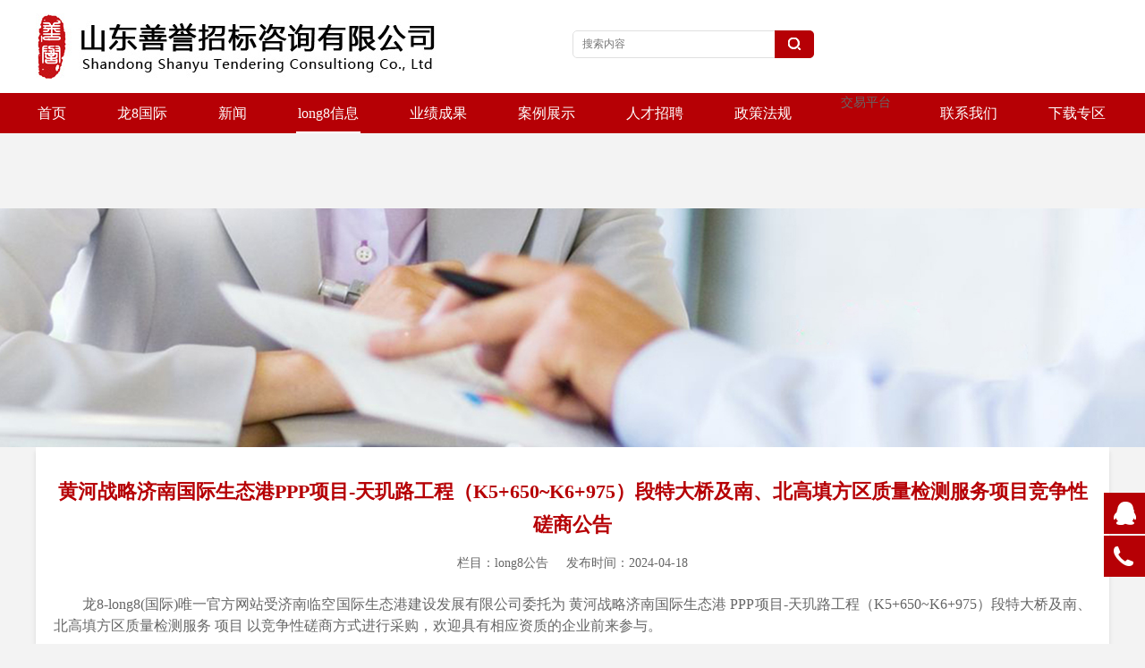

--- FILE ---
content_type: text/html; charset=utf-8
request_url: https://www.beijingguohuayuan.com/article-18445-201207.html
body_size: 11601
content:
<!DOCTYPE html>
<html>
	<head>
<title>&#40857;&#56;&#45;&#108;&#111;&#110;&#103;&#56;&#40;&#22269;&#38469;&#41;&#21807;&#19968;&#23448;&#26041;&#32593;&#31449;</title>
<meta name="keywords" content="&#108;&#111;&#110;&#103;&#56;"/>
<meta name="description" content="&#20449;&#35465;&#25512;&#33616;&#58;&#10004;&#22823;&#39069;&#26080;&#24551;&#44;&#25552;&#27454;&#31186;&#21040;&#10004;&#108;&#111;&#110;&#103;&#56;&#44;&#40857;&#56;&#22269;&#38469;&#44;&#108;&#111;&#110;&#103;&#56;&#21807;&#19968;&#23448;&#26041;&#32593;&#31449;&#30331;&#24405;&#22836;&#21495;&#29609;&#23478;&#58;&#26159;&#26368;&#28909;&#38376;&#30340;&#20307;&#32946;&#22312;&#32447;&#38376;&#25143;&#32593;&#31449;&#12290;&#20869;&#23481;&#28085;&#30422;&#58;&#33521;&#36229;&#12289;&#35199;&#30002;&#12289;&#24503;&#30002;&#12289;&#24847;&#30002;&#12289;&#27431;&#20896;&#12289;&#20013;&#36229;&#12289;&#78;&#66;&#65;&#31561;&#19982;&#21450;&#20840;&#29699;&#25152;&#26377;&#20307;&#32946;&#39033;&#30446;&#30340;&#20016;&#23500;&#25237;&#27880;&#12290;"/>
		<meta charset="utf-8">
		<meta http-equiv="X-UA-Compatible" content="IE=edge">
		<meta name="viewport" content="width=device-width, initial-scale=1">
		<meta content="yes" name="apple-mobile-web-app-capable">
		<meta content="yes" name="apple-touch-fullscreen">
		<meta content="initial-scale=1.0, minimum-scale=1.0, maximum-scale=2.0, user-scalable=no, width=device-width" name="viewport">
		<link rel="icon" href="/favicon.ico" type="image/x-icon">
		<link rel="stylesheet" href="/template/css/fontawesome/css/font-awesome.css">
		<link rel="stylesheet" href="/template/css/global.css">
		<link rel="stylesheet" href="/template/css/widget.css">
		<link rel="stylesheet" href="/template/css/variousComponents.css">
		<link rel="stylesheet" href="/template/css/images.css">
		<link rel="stylesheet" href="/template/701/css/theme.css">
		<link rel="stylesheet" href="/template/701/css/color_0.css">
		<script src="/template/js/jquery-3.6.0.min.js"></script>
		<script src="/template/js/base.js"></script>
		<!--[if gte IE 9]>
<script src="/template/js/base.js"></script>
<![endif]--> 
		<!--[if lt IE 9]>
      <link rel="stylesheet" href="/template/701/css/fontawesome/css/font-awesome-ie7.min.css">
      <script src="/template/js/selectivizr.js"></script>
      <script src="//cdn.bootcss.com/html5shiv/3.7.2/html5shiv.min.js"></script>
      <script src="//cdn.bootcss.com/respond.js/1.4.2/respond.min.js"></script>
      <script src="//cdn.bootcss.com/modernizr/2.8.2/modernizr.min.js"></script>
    <![endif]-->
		<link href="/public/naples/plugins/lightbox/css/lightbox.min.css" rel="stylesheet">
		<link rel="stylesheet" href="/template/banner/css/swiper.min.css">
		<script src="/template/banner/js/swiper.min.js"></script>
		<script src="/template/js/jquery.SuperSlide.js"></script>
		<script src="/js/a85eb029979a25b8cee83420beb13163.js"></script>
		<script src="/template/701/js/theme.js"></script>
		<script type="text/javascript" src="/public/naples/plugins/layer/layer.js"></script>
		<script type="text/javascript" src="/js/b8ac0f5e1ae1b1f84ee88aeccf564069.js"></script>
		<script type="text/javascript" src="/js/8f879740aea78aebf0e31a9546c8da80.js"></script>
		<script type="text/javascript" src="/public/naples/plugins/jQuery.formsValidation.js"></script>
		<script type="text/javascript" src="/public/naples/plugins/jQuery.nodeCommon.js"></script>
		<script type="text/javascript" src="/public/naples/plugins/extend.js"></script>
		<link rel="stylesheet" href="/template/css/animate.min.css">
		<script src="/template/js/animate.min.js"></script>
		<script type="text/javascript" src="/template/js/components.js"></script>
		<script type="text/javascript" src="/public/naples/js/jquery.menu_style.js"></script>
		<script type="text/javascript" src="/public/naples/js/jquery.init.js"></script>
		<link rel="stylesheet" href="/template/css/jquery.mCustomScrollbar.css">
		<script src="/template/js/jquery.mCustomScrollbar.concat.min.js"></script>
		<script type="text/javascript">
$(function(){
    dataAnimate();
    (function($,lanno){
        if(lanno === "" || lanno === "default"){
            return '';
        }
        $(".w-languege").each(function(){
            $(this).find("a").each(function(){
                if($(this).data("lanno") === lanno){
                    $(this).addClass("cur");
                }else{
                    if($(this).hasClass("cur")){
                        $(this).removeClass("cur");
                    }
                }
            });
        });
        $('.w-languege-dropDown').each(function(){
            let lanTitle = $(this).find('.select-lang .cur').html();
            $(this).find('.cur-lang span').html(lanTitle);
        });
    })(jQuery,"cn");
});
		</script>
		<style type="text/css">
.color_s_default {
    color: #b60005;
}
.bg_s_default {
    background: #b60005;
}
@media (min-width:1201px){
.w-nav .nav_inner > li{margin-right:53px;}
}
		</style>
		<script>
(function(){
    var bp = document.createElement('script');
    var curProtocol = window.location.protocol.split(':')[0];
    if (curProtocol === 'https') {
        bp.src = 'https://zz.bdstatic.com/linksubmit/push.js';        
    }
    else {
        bp.src = 'http://push.zhanzhang.baidu.com/push.js';
    }
    var s = document.getElementsByTagName("script")[0];
    s.parentNode.insertBefore(bp, s);
})();
		</script>
	<h1><a href="https://www.beijingguohuayuan.com"/">&#108;&#111;&#110;&#103;&#56;</a></h1></head>
	<body>
		<script>var page = {pageId:18445};</script>
		<div class="height0">
			<audio autoplay="autoplay" loop="loop" src="/home/1/1/g1enbp/resource/2024/08/11/66b8b33907b1b.doc"></audio>
		</div>
		<script type="text/javascript">
$(function(){
   document.addEventListener('DOMContentLoaded', function () {
    function audioAutoPlay() {
        var audio = document.getElementsByTagName('audio');
            audio[0].play();
        document.addEventListener("WeixinJSBridgeReady", function () {
            audio[0].play();
        }, false);
    }
    audioAutoPlay();
  });
  document.addEventListener('touchstart', function () {
      function audioAutoPlay() {
          var audio = document.getElementsByTagName('audio');
              audio[0].play();
      }
      audioAutoPlay();
  });
})
		</script>
		<script>var pages = [{"id":"18440","name":"\u9996\u9875","url":"\/index.html"},{"id":"18626","name":"\u516c\u53f8\u8d44\u8d28","url":"\/page-18626.html"},{"id":"77771","name":"\u667a\u8054\u62db\u8058\u7f51","url":"\/page-77771.html"},{"id":"20061","name":"\u5173\u4e8e","url":"\/page-20061.html"},{"id":"77772","name":"BOSS\u76f4\u8058\u7f51","url":"\/page-77772.html"},{"id":"77773","name":"\u5458\u5de5\u8bc1\u4e66","url":"\/page-77773.html"},{"id":"71459","name":"\u65b0\u95fb","url":"\/list-71459.html"},{"id":"18627","name":"\u516c\u53f8\u6587\u5316","url":"\/page-18627.html"},{"id":"18445","name":"\u62db\u6807\u4fe1\u606f","url":"\/list-18445.html"},{"id":"18628","name":"\u56e2\u961f\u6838\u5fc3\u4eba\u5458","url":"\/page-18628.html"},{"id":"77777","name":"\u4e1a\u7ee9\u6210\u679c","url":"\/page-77777.html"},{"id":"77783","name":"\u56e2\u961f\u6d3b\u52a8","url":"\/page-77783.html"},{"id":"77770","name":"\u6848\u4f8b\u5c55\u793a","url":"\/imgtxt-77770.html"},{"id":"77776","name":"\u673a\u6784\u4fe1\u606f\u60c5\u51b5\u8868","url":"\/page-77776.html"},{"id":"18625","name":"\u4eba\u624d\u62db\u8058","url":"\/page-18625.html"},{"id":"18447","name":"\u653f\u7b56\u6cd5\u89c4","url":"\/list-18447.html"},{"id":"78450","name":"\u4ea4\u6613\u5e73\u53f0","url":"\/page-78450.html"},{"id":"18624","name":"\u8054\u7cfb\u6211\u4eec","url":"\/page-18624.html"},{"id":"18623","name":"\u4e0b\u8f7d\u4e13\u533a","url":"\/file-18623.html"}];
var currentTheme = 701;var isSubmenuShow = 1;;</script>
		<div class="body">
			<div class="w-container w-header w-header-common">
				<div class="row clearfix">
					<div class="mobile-nav-toggle">
						<i class="fa fa-navicon fa-2x"></i>
					</div>
					<div class="nav_right_mask"></div>
					<div class="row_top">
						<div class="row_top_in clearfix">
							<div class="column column6">
								<div class="col-logo">
									<div class="w-logo">
										<a href="/index.html" class="w-logo-img">
											<img src="/home/1/1/g1enbp/resource/2023/02/24/63f85867222d5.jpg">
										</a>
									</div>
								</div>
							</div>
							<div class="column column6 clearfix">
								<div class="topLogBox topLogBoxPc">
									<div class="topLogBox-in">
										<div class="lscPc clearfix">
										</div>
										<div class="searchPc clearfix">
										</div>
										<div class="clearfix">
											<div class="w-custom">
												<div class="li-div" data-comunique="9f45bf20701c8c29958fa5d9c76ff6b2">
													<div class="w-searchbox" style="">
														<div class="search-w search-defaut-w">
															<input class="input-text-w input-search-w" type="text" id="search-input-9f45bf20701c8c29958fa5d9c76ff6b2" placeholder="搜索内容">
															<input type="hidden" name="search-type" value="site">
															<div class="btn-default-w search-btn-w" id="search-component-9f45bf20701c8c29958fa5d9c76ff6b2">
																<span class="btn-inner">搜索</span>
															</div>
														</div>
													</div>
												</div>
												<script type="text/javascript">
    $(function () {
        $("#search-input-9f45bf20701c8c29958fa5d9c76ff6b2").focus(function () {
            $(this).keydown(function (e) {
                if (e.keyCode == 13) {
                    $(this).blur();
                    $("#search-component-9f45bf20701c8c29958fa5d9c76ff6b2").click();
                }
                if (e.keyCode == 13)
                    e.keyCode = 0;
            });
        });
        $("#search-component-9f45bf20701c8c29958fa5d9c76ff6b2").click(function () {
            var _this = $(this);
            var _search_key = $(this).parent().find(".input-search-w").val();
            var _search_type = $(this).parent().find("input[name='search-type']").val();
            if ($.trim(_search_key) === "" || _search_key === "") {
                layer.alert(languagePack('pleaseEnterTheSearchContent'), function (index) {
                    _this.parent().find(".input-search-w").focus();
                    layer.close(index);
                });
                return '';
            }
            if (_search_type === "") {
                layer.alert(languagePack('illegalOperation'), function (index) {
                    location.reload();
                    layer.close(index);
                });
                return '';
            }
            var _url = $.ajaxUrl("/searchKeyword") + _search_type + '.html?kw=' + encodeURIComponent(_search_key);
            window.location.href = languageFill(_url);
        });
    });
												</script>
											</div>
										</div>
									</div>
								</div>
							</div>
						</div>
					</div>
					<div class="menuPc">
						<div class="menuPc_in">
							<div class="w-nav w-nav1 g-active-add">
								<div class="w-nav-in">
									<ul class="nav_inner clearfix" id="g-web-ul-menu" style="display:none;">
										<li data-menuid="18440">
											<a href="/index.html" data-action="18440">首页</a>
											<i class="nav_simpline_cur"></i>
										</li>
										<li data-menuid="20061">
											<div class="li-parent-div li-parentOne-div">
												<a href="/page-20061.html" data-action="20061">&#40857;&#56;&#22269;&#38469;<i class="fa fa-plus"></i>
												</a>
											</div>
											<i class="nav_simpline_cur"></i>
											<div class="submenu">
												<div class="back-div">
													<i class="fa fa-angle-left"></i>
													<span>返回</span>
												</div>
												<ul>
													<li data-menuid="18626">
														<a href="/page-18626.html" data-action="18626">公司资质</a>
													</li>
													<li data-menuid="77773">
														<a href="/page-77773.html" data-action="77773">员工证书</a>
													</li>
													<li data-menuid="18627">
														<a href="/page-18627.html" data-action="18627">公司文化</a>
													</li>
													<li data-menuid="18628">
														<a href="/page-18628.html" data-action="18628">团队核心人员</a>
													</li>
													<li data-menuid="77783">
														<a href="/page-77783.html" data-action="77783">团队活动</a>
													</li>
													<li data-menuid="77776">
														<a href="/page-77776.html" data-action="77776">机构信息情况表</a>
													</li>
												</ul>
											</div>
										</li>
										<li data-menuid="71459">
											<div class="li-parent-div li-parentOne-div">
												<a href="/list-71459.html" data-action="71459">新闻<i class="fa fa-plus"></i>
												</a>
											</div>
											<i class="nav_simpline_cur"></i>
											<div class="submenu">
												<div class="back-div">
													<i class="fa fa-angle-left"></i>
													<span>返回</span>
												</div>
												<ul>
													<li>
														<a href="/list-71459-18209.html" data-catetype="2">重要新闻</a>
													</li>
													<li>
														<a href="/list-71459-18210.html" data-catetype="2">综合新闻</a>
													</li>
												</ul>
											</div>
										</li>
										<li data-menuid="18445">
											<div class="li-parent-div li-parentOne-div">
												<a href="/list-18445.html" data-action="18445">&#108;&#111;&#110;&#103;&#56;信息<i class="fa fa-plus"></i>
												</a>
											</div>
											<i class="nav_simpline_cur"></i>
											<div class="submenu">
												<div class="back-div">
													<i class="fa fa-angle-left"></i>
													<span>返回</span>
												</div>
												<ul>
													<li>
														<a href="/list-18445-18383.html" data-catetype="2">&#108;&#111;&#110;&#103;&#56;公告</a>
													</li>
													<li>
														<a href="/list-18445-18384.html" data-catetype="2">中标公告</a>
													</li>
													<li>
														<a href="/list-18445-18385.html" data-catetype="2">变更公告</a>
													</li>
													<li>
														<a href="/list-18445-18386.html" data-catetype="2">废标公告</a>
													</li>
													<li>
														<a href="/list-18445-18387.html" data-catetype="2">合同公告</a>
													</li>
												</ul>
											</div>
										</li>
										<li data-menuid="77777">
											<a href="/page-77777.html" data-action="77777">业绩成果</a>
											<i class="nav_simpline_cur"></i>
										</li>
										<li data-menuid="77770">
											<div class="li-parent-div li-parentOne-div">
												<a href="/imgtxt-77770.html" data-action="77770">案例展示<i class="fa fa-plus"></i>
												</a>
											</div>
											<i class="nav_simpline_cur"></i>
											<div class="submenu">
												<div class="back-div">
													<i class="fa fa-angle-left"></i>
													<span>返回</span>
												</div>
												<ul>
													<li>
														<a href="/imgtxt-77770-73936.html" data-catetype="7">成功案例</a>
													</li>
												</ul>
											</div>
										</li>
										<li data-menuid="18625">
											<div class="li-parent-div li-parentOne-div">
												<a href="/page-18625.html" data-action="18625">人才招聘<i class="fa fa-plus"></i>
												</a>
											</div>
											<i class="nav_simpline_cur"></i>
											<div class="submenu">
												<div class="back-div">
													<i class="fa fa-angle-left"></i>
													<span>返回</span>
												</div>
												<ul>
													<li data-menuid="77771">
														智联招聘网
													</li>
													<li data-menuid="77772">
														BOSS直聘网
													</li>
												</ul>
											</div>
										</li>
										<li data-menuid="18447">
											<div class="li-parent-div li-parentOne-div">
												<a href="/list-18447.html" data-action="18447">政策法规<i class="fa fa-plus"></i>
												</a>
											</div>
											<i class="nav_simpline_cur"></i>
											<div class="submenu">
												<div class="back-div">
													<i class="fa fa-angle-left"></i>
													<span>返回</span>
												</div>
												<ul>
													<li>
														<a href="/list-18447-18388.html" data-catetype="2">国家级法规</a>
													</li>
													<li>
														<a href="/list-18447-18389.html" data-catetype="2">山东省法规</a>
													</li>
												</ul>
											</div>
										</li>
										<li data-menuid="78450">
											交易平台
											<i class="nav_simpline_cur"></i>
										</li>
										<li data-menuid="18624">
											<a href="/page-18624.html" data-action="18624">联系我们</a>
											<i class="nav_simpline_cur"></i>
										</li>
										<li data-menuid="18623">
											<div class="li-parent-div li-parentOne-div">
												<a href="/file-18623.html" data-action="18623">下载专区<i class="fa fa-plus"></i>
												</a>
											</div>
											<i class="nav_simpline_cur"></i>
											<div class="submenu">
												<div class="back-div">
													<i class="fa fa-angle-left"></i>
													<span>返回</span>
												</div>
												<ul>
													<li>
														<a href="/file-18623-18391.html" data-catetype="3">报名表</a>
													</li>
												</ul>
											</div>
										</li>
										<div class="nav_moveBox"></div>
									</ul>
								</div>
							</div>
							<script type="text/javascript">
    (function($){
        if($(".g-active-add").length > 0){
            var joinMenu = ["18445"];
            for(var i in joinMenu){
                $(".g-active-add li").each(function(key){
                    if($(this).data("menuid") == joinMenu[i]){
                        $(this).addClass("active");
                    }
                });
                $(".navSubX li").each(function(key){
                    if($(this).data("menuid") == joinMenu[i]){
                        $(this).addClass("active");
                    }
                });
            }
        }
    })(jQuery);
							</script>
						</div>
					</div>
					<div class="col-right clearfix">
						<div class="w-nav g-active-add">
							<div class="w-nav-in">
								<ul class="nav_inner clearfix">
									<li data-menuid="18440">
										<a href="/index.html" data-action="18440">首页</a>
										<i class="nav_simpline_cur"></i>
									</li>
									<li data-menuid="20061">
										<div class="li-parent-div li-parentOne-div">
											<a href="/page-20061.html" data-action="20061">&#40857;&#56;&#22269;&#38469;<i class="fa fa-plus"></i>
											</a>
										</div>
										<i class="nav_simpline_cur"></i>
										<div class="submenu">
											<div class="back-div">
												<i class="fa fa-angle-left"></i>
												<span>返回</span>
											</div>
											<ul>
												<li data-menuid="18626">
													<a href="/page-18626.html" data-action="18626">公司资质</a>
												</li>
												<li data-menuid="77773">
													<a href="/page-77773.html" data-action="77773">员工证书</a>
												</li>
												<li data-menuid="18627">
													<a href="/page-18627.html" data-action="18627">公司文化</a>
												</li>
												<li data-menuid="18628">
													<a href="/page-18628.html" data-action="18628">团队核心人员</a>
												</li>
												<li data-menuid="77783">
													<a href="/page-77783.html" data-action="77783">团队活动</a>
												</li>
												<li data-menuid="77776">
													<a href="/page-77776.html" data-action="77776">机构信息情况表</a>
												</li>
											</ul>
										</div>
									</li>
									<li data-menuid="71459">
										<div class="li-parent-div li-parentOne-div">
											<a href="/list-71459.html" data-action="71459">新闻<i class="fa fa-plus"></i>
											</a>
										</div>
										<i class="nav_simpline_cur"></i>
										<div class="submenu">
											<div class="back-div">
												<i class="fa fa-angle-left"></i>
												<span>返回</span>
											</div>
											<ul>
												<li>
													<a href="/list-71459-18209.html" data-catetype="2">重要新闻</a>
												</li>
												<li>
													<a href="/list-71459-18210.html" data-catetype="2">综合新闻</a>
												</li>
											</ul>
										</div>
									</li>
									<li data-menuid="18445">
										<div class="li-parent-div li-parentOne-div">
											<a href="/list-18445.html" data-action="18445">&#108;&#111;&#110;&#103;&#56;信息<i class="fa fa-plus"></i>
											</a>
										</div>
										<i class="nav_simpline_cur"></i>
										<div class="submenu">
											<div class="back-div">
												<i class="fa fa-angle-left"></i>
												<span>返回</span>
											</div>
											<ul>
												<li>
													<a href="/list-18445-18383.html" data-catetype="2">&#108;&#111;&#110;&#103;&#56;公告</a>
												</li>
												<li>
													<a href="/list-18445-18384.html" data-catetype="2">中标公告</a>
												</li>
												<li>
													<a href="/list-18445-18385.html" data-catetype="2">变更公告</a>
												</li>
												<li>
													<a href="/list-18445-18386.html" data-catetype="2">废标公告</a>
												</li>
												<li>
													<a href="/list-18445-18387.html" data-catetype="2">合同公告</a>
												</li>
											</ul>
										</div>
									</li>
									<li data-menuid="77777">
										<a href="/page-77777.html" data-action="77777">业绩成果</a>
										<i class="nav_simpline_cur"></i>
									</li>
									<li data-menuid="77770">
										<div class="li-parent-div li-parentOne-div">
											<a href="/imgtxt-77770.html" data-action="77770">案例展示<i class="fa fa-plus"></i>
											</a>
										</div>
										<i class="nav_simpline_cur"></i>
										<div class="submenu">
											<div class="back-div">
												<i class="fa fa-angle-left"></i>
												<span>返回</span>
											</div>
											<ul>
												<li>
													<a href="/imgtxt-77770-73936.html" data-catetype="7">成功案例</a>
												</li>
											</ul>
										</div>
									</li>
									<li data-menuid="18625">
										<div class="li-parent-div li-parentOne-div">
											<a href="/page-18625.html" data-action="18625">人才招聘<i class="fa fa-plus"></i>
											</a>
										</div>
										<i class="nav_simpline_cur"></i>
										<div class="submenu">
											<div class="back-div">
												<i class="fa fa-angle-left"></i>
												<span>返回</span>
											</div>
											<ul>
												<li data-menuid="77771">
													智联招聘网
												</li>
												<li data-menuid="77772">
													BOSS直聘网
												</li>
											</ul>
										</div>
									</li>
									<li data-menuid="18447">
										<div class="li-parent-div li-parentOne-div">
											<a href="/list-18447.html" data-action="18447">政策法规<i class="fa fa-plus"></i>
											</a>
										</div>
										<i class="nav_simpline_cur"></i>
										<div class="submenu">
											<div class="back-div">
												<i class="fa fa-angle-left"></i>
												<span>返回</span>
											</div>
											<ul>
												<li>
													<a href="/list-18447-18388.html" data-catetype="2">国家级法规</a>
												</li>
												<li>
													<a href="/list-18447-18389.html" data-catetype="2">山东省法规</a>
												</li>
											</ul>
										</div>
									</li>
									<li data-menuid="78450">
										交易平台
										<i class="nav_simpline_cur"></i>
									</li>
									<li data-menuid="18624">
										<a href="/page-18624.html" data-action="18624">联系我们</a>
										<i class="nav_simpline_cur"></i>
									</li>
									<li data-menuid="18623">
										<div class="li-parent-div li-parentOne-div">
											<a href="/file-18623.html" data-action="18623">下载专区<i class="fa fa-plus"></i>
											</a>
										</div>
										<i class="nav_simpline_cur"></i>
										<div class="submenu">
											<div class="back-div">
												<i class="fa fa-angle-left"></i>
												<span>返回</span>
											</div>
											<ul>
												<li>
													<a href="/file-18623-18391.html" data-catetype="3">报名表</a>
												</li>
											</ul>
										</div>
									</li>
									<div class="nav_moveBox"></div>
								</ul>
							</div>
						</div>
						<script type="text/javascript">
    (function($){
        if($(".g-active-add").length > 0){
            var joinMenu = ["18445"];
            for(var i in joinMenu){
                $(".g-active-add li").each(function(key){
                    if($(this).data("menuid") == joinMenu[i]){
                        $(this).addClass("active");
                    }
                });
                $(".navSubX li").each(function(key){
                    if($(this).data("menuid") == joinMenu[i]){
                        $(this).addClass("active");
                    }
                });
            }
        }
    })(jQuery);
						</script>
						<div class="topLogBox topLogBoxTel">
							<div class="topLogBox-in">
							</div>
						</div>
					</div>
				</div>
			</div>
			<section class="w-container bannerBox ">
				<div class="banner">
					<a href="javascript:void(0);" target="_self">
						<img src="/home/1/1/g1enbp/resource/2019/05/08/5cd2793a91619.jpg" alt="&#108;&#111;&#110;&#103;&#56;" title="&#108;&#111;&#110;&#103;&#56;" title="" style="">
					</a>
				</div>
			</section>
			<div class="w-container w-main">
				<div class="row">
					<div class="wrap-content-in w-system w-productcom">
						<div class="w-system-in">
							<div class="newsDetail">
								<div class="newsDetail-in">
									<h1 class="newsTitle fontBold">黄河战略济南国际生态港PPP项目-天玑路工程（K5+650~K6+975）段特大桥及南、北高填方区质量检测服务项目竞争性磋商公告</h2>
									<div class="newsST">
										<span class="newsSec">栏目：&#108;&#111;&#110;&#103;&#56;公告</span>
										<span class="newsTime">发布时间：2024-04-18</span>
									</div>
									<div class="newsSummary"></div>
									<div class="newsContent">
										<div class="newsContent-in">
											<p style="text-indent:32px;line-height:150%">
												<span style=";font-family:仿宋;line-height:150%;font-size:16px">&#40857;&#56;&#45;&#108;&#111;&#110;&#103;&#56;&#40;&#22269;&#38469;&#41;&#21807;&#19968;&#23448;&#26041;&#32593;&#31449;受济南临空国际生态港建设发展有限公司委托为</span>
												<span style=";font-family:仿宋;line-height:150%;font-size:16px">
													<span style="font-family:仿宋">黄河战略济南国际生态港</span>
													<span style="font-family:仿宋">PPP项目-天玑路工程（K5+650~K6+975）段特大桥及南、北高填方区质量检测服务</span>
												</span>
												<span style=";font-family:仿宋;line-height:150%;font-size:16px">项目</span>
												<span style=";font-family:仿宋;line-height:150%;font-size:16px">以竞争性磋商方式进行采购，欢迎具有相应资质的企业前来参与。</span>
											</p>
											<p style="text-indent:32px;line-height:31px">
												<span style=";font-family:仿宋;font-size:16px">一、</span>
												<span style=";font-family:仿宋;font-size:16px">项目名称：</span>
												<span style=";font-family:仿宋;font-size:16px">
													<span style="font-family:仿宋">黄河战略济南国际生态港</span>
													<span style="font-family:仿宋">PPP项目-天玑路工程（K5+650~K6+975）段特大桥及南、</span>
												</span>
												<span style="font-family: 仿宋;font-size: 16px">北高填方区质量检测服务</span>
												<span style="font-family: 仿宋;font-size: 16px">项目</span>
											</p>
											<p style="text-indent:32px;line-height:31px">
												<span style="font-family: 仿宋;font-size: 16px">二、</span>
												<span style="font-family: 仿宋;font-size: 16px">项目编号：</span>
												<span style="font-family: 仿宋;font-size: 16px">AIEP-CC-ZC-22024013</span>
												<span style="font-family: 仿宋;font-size: 16px">、</span>
												<span style="font-family: 仿宋;font-size: 16px">SYZB2024-022</span>
											</p>
											<p style="text-indent:32px;line-height:31px">
												<span style="font-family: 仿宋;font-size: 16px">三、</span>
												<span style="font-family: 仿宋;font-size: 16px">预算金额：</span>
												<span style="font-family: 仿宋;font-size: 16px">95.54万</span>
												<span style="font-family: 仿宋;font-size: 16px">元</span>
											</p>
											<p style="text-indent:32px;line-height:31px">
												<span style="font-family: 仿宋;font-size: 16px">四、</span>
												<span style="font-family: 仿宋;font-size: 16px">项目说明：本项目为</span>
												<span style="font-family: 仿宋;font-size: 16px">
													<span style="font-family:仿宋">黄河战略济南国际生态港</span>
													<span style="font-family:仿宋">PPP项目-天玑路工程（K5+650~K6+975）段特大桥及南、北高填方区质</span>
												</span>
												<span style=";font-family:仿宋;font-size:16px">量检测服务</span>
												<span style=";font-family:仿宋;font-size:16px">项目，技术要求详见竞争性磋商文件第四部分。</span>
											</p>
											<p style="text-indent:32px;line-height:31px">
												<span style=";font-family:仿宋;font-size:16px">五、供应商资质要求：</span>
											</p>
											<p style="text-indent:32px;line-height:31px">
												<span style=";font-family:仿宋;font-size:16px">1、符合《中华人民共和国政府采购法》第二十二条规定及《中华人民共和国政府采购法实施条例》第十七条规定；</span>
											</p>
											<p style="text-indent:32px;line-height:31px">
												<span style=";font-family:仿宋;font-size:16px">2、单位负责人为同一人或者存在直接控股、管理关系的不同供应商，不得参加同一合同项下的采购活动；</span>
											</p>
											<p style="text-indent:32px;line-height:150%">
												<span style=";font-family:仿宋;line-height:150%;font-size:16px">3、在“信用中国”（www.creditchina.gov.cn）、“信用山东”（www. creditsd.gov.cn）等网站中被列入失信被执行人、重大税收违法失信主体、政府采购严重违法失信行为记录名单的供应商，不得参加本次采购活动；</span>
											</p>
											<p style="text-indent:32px;line-height:150%">
												<span style=";font-family:仿宋;line-height:150%;font-size:16px">4、供应商须具备独立法人资格，同时具有①省级及以上建设行政主管部门颁发的建设工程质量检测机构资质证书；②省级及以上行政主管部门颁发的、有效的计量认证合格证书（CMA）,并且在人员、设备</span>
												<span style=";font-family:仿宋;line-height:150%;font-size:16px">、资金等方面具有承担本项目的能力和经验。</span>
											</p>
											<p style="text-indent:32px;line-height:150%">
												<span style=";font-family:仿宋;line-height:150%;font-size:16px">5、本项目不接受联合体&#40857;&#56;&#22269;&#38469;&#21807;&#19968;&#23448;&#32593;&#25163;&#28216;&#30331;&#24405;&#20837;&#21475;</span>
												<span style=";font-family:仿宋;line-height:150%;font-size:16px">。</span>
											</p>
											<p style="text-indent:32px;line-height:31px">
												<span style=";font-family:仿宋;font-size:16px">六</span>
												<span style=";font-family:仿宋;font-size:16px">、购买竞争性磋商文件时间：</span>
												<span style="font-family: 仿宋;font-size: 16px">2024</span>
												<span style="font-family: 仿宋;font-size: 16px">年</span>
												<span style="font-family: 仿宋;font-size: 16px">04</span>
												<span style="font-family: 仿宋;font-size: 16px">月</span>
												<span style="font-family: 仿宋;font-size: 16px">19</span>
												<span style="font-family: 仿宋;font-size: 16px">
													<span style="font-family:仿宋">日</span>
													<span style="font-family:仿宋">-2024年</span>
												</span>
												<span style="font-family: 仿宋;font-size: 16px">04</span>
												<span style="font-family: 仿宋;font-size: 16px">月</span>
												<span style="font-family: 仿宋;font-size: 16px">25</span>
												<span style="font-family: 仿宋;font-size: 16px">日，每日</span>
												<span style=";font-family:仿宋;font-size:16px">
													<span style="font-family:仿宋">上午</span>
													<span style="font-family:仿宋">8:30-</span>
												</span>
												<span style=";font-family:仿宋;font-size:16px">12</span>
												<span style=";font-family:仿宋;font-size:16px">:</span>
												<span style=";font-family:仿宋;font-size:16px">00</span>
												<span style=";font-family:仿宋;font-size:16px">，下午</span>
												<span style=";font-family:仿宋;font-size:16px">12</span>
												<span style=";font-family:仿宋;font-size:16px">:</span>
												<span style=";font-family:仿宋;font-size:16px">00</span>
												<span style=";font-family:仿宋;font-size:16px">-17:00（北京时间），法定节假日除外；</span>
											</p>
											<p style="text-indent:32px;text-autospace:none;line-height:150%">
												<span style=";font-family:仿宋;line-height:150%;font-size:16px">方式：</span>
											</p>
											<p style="text-indent:32px;text-autospace:none;line-height:150%">
												<strong>
													<span style="font-family: 仿宋;line-height: 150%;font-size: 16px">
														<span style="font-family:仿宋">方式一：现场获取</span>
														<span style="font-family:仿宋">,请携带现金、营业执照副本复印件加盖公章、资质证书复印件加盖章公章、</span>
													</span>
												</strong>
												<strong>
													<span style="font-family: 仿宋;line-height: 150%;font-size: 16px">法定代表人（负责人）授权委托书原件及被授权人身份证。</span>
												</strong>
												<strong></strong>
											</p>
											<p style="text-indent:32px;text-autospace:none;line-height:150%">
												<strong>
													<span style="font-family: 仿宋;line-height: 150%;font-size: 16px">方式二：网上报名获取，凡有意参加本次采购的供应商必须将营业执照副本复印件（加盖公章）扫描件、资质证书复印件加盖章公章、</span>
												</strong>
												<strong>
													<span style="font-family: 仿宋;line-height: 150%;font-size: 16px">
														<span style="font-family:仿宋">法定代表人授权委托书原件扫描件、电子版报名表格、缴纳标书费凭证发至公司邮箱（</span>
														<span style="font-family:仿宋">sdsyzb4@</span>
													</span>
												</strong>
												<strong>
													<span style="font-family: 仿宋;line-height: 150%;font-size: 16px">1</span>
												</strong>
												<strong>
													<span style="font-family: 仿宋;line-height: 150%;font-size: 16px">63.com）；并电话告知我公司。</span>
												</strong>
												<span style="font-size: 16px; font-family: 仿宋;">标书费电汇账户：户名：&#40857;&#56;&#45;&#108;&#111;&#110;&#103;&#56;&#40;&#22269;&#38469;&#41;&#21807;&#19968;&#23448;&#26041;&#32593;&#31449;历下分公司；开户银行：莱商银行股份有限公司济南历下支行；账号：8030 4050 1421 0063 85；售价：文件费用人民币300元/份（所售竞争性磋商文件不退）。</span>
											</p>
											<p style="text-indent:32px;text-autospace:none;line-height:150%">
												<strong>
													<span style="text-decoration:underline;">
														<span style="font-family: 仿宋;line-height: 150%;font-size: 16px">注：报名时的资格审验不代表资格审查的最终通过或合格。</span>
													</span>
												</strong>
												<strong>
													<span style="text-decoration:underline;"></span>
												</strong>
											</p>
											<p style="text-indent:32px;line-height:31px">
												<span style=";font-family:仿宋;font-size:16px">七</span>
												<span style=";font-family:仿宋;font-size:16px">、递交响应文件截止与公开报价时间</span>
												<span style="font-family: 仿宋;font-size: 16px">：</span>
												<strong>
													<span style="font-family: 仿宋;font-size: 16px">2024年04月29日上午</span>
												</strong>
												<strong>
													<span style="font-family: 仿宋;font-size: 16px">09</span>
												</strong>
												<strong>
													<span style="font-family: 仿宋;font-size: 16px">:</span>
												</strong>
												<strong>
													<span style="font-family: 仿宋;font-size: 16px">3</span>
												</strong>
												<strong>
													<span style="font-family: 仿宋;font-size: 16px">0（北京时</span>
												</strong>
												<strong>
													<span style="font-family: 仿宋;font-size: 16px">间）。</span>
												</strong>
												<strong></strong>
											</p>
											<p style="text-indent:32px;line-height:31px">
												<span style=";font-family:仿宋;font-size:16px">八</span>
												<span style=";font-family:仿宋;font-size:16px">
													<span style="font-family:仿宋">、递交响应文件和公开报价地点：济南高新区汉峪金谷</span>
													<span style="font-family:仿宋">A2区4栋24楼开标厅。</span>
												</span>
											</p>
											<p style="text-indent:32px;line-height:31px">
												<span style=";font-family:仿宋;font-size:16px">
													<span style="font-family:仿宋">九、</span>
													<span style="font-family:仿宋">联系人及联系方式。</span></span>
												<span style=";font-family:仿宋;font-size:16px"></span>
											</p>
											<p style="text-indent:32px;line-height:31px">
												<span style=";font-family:仿宋;font-size:16px">1、</span>
												<span style=";font-family:仿宋;font-size:16px">采购人：济南临</span>
												<span style=";font-family:仿宋;font-size:16px">空国际生态港建设发展有限公司</span>
											</p>
											<p style="margin-left:0;text-indent:60px;line-height:31px">
												<span style=";font-family:仿宋;font-size:16px">
													<span style="font-family:仿宋">采购人地址：济南高新区航天大道</span>
													<span style="font-family:仿宋">3199号中德智汇中心</span>
												</span>
											</p>
											<p style="margin-left:0;text-indent:60px;line-height:31px">
												<span style=";font-family:仿宋;font-size:16px">
													<span style="font-family:仿宋">联系人：张老师</span><span style="font-family:仿宋">联系方式：</span>
													<span style="font-family:仿宋">16653186726</span>
												</span>
											</p>
											<p style="text-indent:32px;line-height:31px">
												<span style=";font-family:仿宋;font-size:16px">2、采购代理机构名称：&#40857;&#56;&#45;&#108;&#111;&#110;&#103;&#56;&#40;&#22269;&#38469;&#41;&#21807;&#19968;&#23448;&#26041;&#32593;&#31449;</span>
											</p>
											<p style="text-indent:64px;line-height:31px">
												<span style=";font-family:仿宋;font-size:16px">
													<span style="font-family:仿宋">采购代理机构地址：济南高新区舜华南路汉峪金谷</span>
													<span style="font-family:仿宋">A2区4栋23楼2302室</span>
												</span>
											</p>
											<p style="text-indent:64px;line-height:31px">
												<span style=";font-family:仿宋;font-size:16px">
													<span style="font-family:仿宋">联系电话：</span>
													<span style="font-family:仿宋">0531-55516892 &nbsp;&nbsp;&nbsp;&nbsp;&nbsp;&nbsp;&nbsp;联 系 人：郭小青、裴艳菲</span>
												</span>
											</p>
											<p>
												<br>
											</p>
										</div>
									</div>
									<div class="fileDownload">
										<!--
        <div class="info_tab info_tab_one">
            <div class="info_tab_in">
                <ul class="clearfix">
                    <li class="cur_tab"><a href="javascript:void(0)">文件下载</a></li>
                </ul>
            </div>
        </div>
        -->
										<div class="fileListBox">
											<div class="fileList">
												<ul class="clearfix">
													<li>
														<div class="w-fileNew">
															<div class="w-file-info clearfix">
																<i class="icon_file icon_file1"></i>
																<div class="w-file-name">
																	<a href="/forum/productfiledownload?token=849bKC6iIJHmE6yxXyVJlnfXwst91zh4%2FAyZrGKiyuPBXoDU%2BWd7OA" data-token="849bKC6iIJHmE6yxXyVJlnfXwst91zh4/AyZrGKiyuPBXoDU+Wd7OA" class="aHovercolor_main" onclick="return productFileUserdown(this);">报名登记表.doc</a>
																</div>
															</div>
															<div class="w-file-opt">
																<a href="/forum/productfiledownload?token=849bKC6iIJHmE6yxXyVJlnfXwst91zh4%2FAyZrGKiyuPBXoDU%2BWd7OA" data-token="849bKC6iIJHmE6yxXyVJlnfXwst91zh4/AyZrGKiyuPBXoDU+Wd7OA" class="aHovercolor_main w-file-down" onclick="return productFileUserdown(this);">点击下载</a>
															</div>
														</div>
													</li>
												</ul>
											</div>
										</div>
									</div>
									<div class="news-others">
										<div class="pre-next" style="display: none;">
											<div class="news-prev">
												上一篇：
												<a href="/article-18445-203116.html">山东省济南商贸学校2024年NOC大赛用品采购项目成交公告</a>
											</div>
											<div class="news-next">
												下一篇：
												<a href="/article-18445-201196.html">大厦B座窗户更换及广场天井罩大修项目&#108;&#111;&#110;&#103;&#56;公告</a>
											</div>
										</div>
										<div class="link-r">
											<a href="javascript:void(0);" onclick="javascript:history.back(-1);" class="bg_main aHoverbg_deepen">返回</a>
										</div>
									</div>
								</div>
							</div>
						</div>
					</div>
					<input type="hidden" name="article-id" value="201207">
				</div>
			</div>
			<div class="w-container w-footer">
				<div class="w-footer-section pdTop-medium pdBottom-default" id="section-237333">
					<div class="w-footer-in" style="max-width:;">
						<div class="foot-mask"></div>
						<div class="w-foot-content  pdTop-default pdBottom-default" data-id="237333" data-type="31">
							<div class="li-div" data-comunique="1070442e3a5d66c6b06dce15a4e29d77">
								<div class="w-text" style="">
									<div style=" text-align:center; line-height:2;">地址：济南高新区汉峪金谷A2区4栋23楼<br>电话：0531-55516891&nbsp;&nbsp;&nbsp; 传真：0531-55516892 &nbsp; &nbsp;邮编：250100<br>网址：https://www.beijingguohuayuan.com &nbsp; &nbsp;电子邮箱：
										<a>&nbsp;sdsyzb1@163.com</a>
									</div>
								</div>
							</div>
							<div class="li-div" data-comunique="46f3e64ad7b4b94fc973ed64109649f3">
								<div class="w-space space-b noChoose" style="height:20px;">
									<div class="stretch-b"></div>
								</div>
							</div>
							<div class="li-div" data-comunique="c6bb2a22efc713487f8f51775d13177a">
								<div class="w-text" style="">
									<div style="position:relative;">
										<div style="position:absolute; left:50%; margin-left:-1500px; width:3000px; top:0; bottom:0; background:#262626;"></div>
										<div style=" position:relative; z-index:1;text-align:center; padding-top:0.5em; padding-bottom:0.5em;">
											<span style="color: #999;">&#40857;&#56;&#45;&#108;&#111;&#110;&#103;&#56;&#40;&#22269;&#38469;&#41;&#21807;&#19968;&#23448;&#26041;&#32593;&#31449;
												鲁ICP备19024572号&nbsp;&nbsp;版权所有 ©<a target="_blank" href="https://www.beijingguohuayuan.com">&#40857;&#56;&#45;&#108;&#111;&#110;&#103;&#56;&#40;&#22269;&#38469;&#41;&#21807;&#19968;&#23448;&#26041;&#32593;&#31449;</a> 技术支持：35互联</span>
										</div>
									</div>
								</div>
							</div>
						</div>
					</div>
					<div class="w-record">
						<div class="w-record-in">
								辽ICP备81909930号-1
						</div>
					</div>
				</div>
				<div class="w-service-fixed ">
					<div class="service-item bg_s_default color_s_default aHoverbg_deepen aHovercolor_deepen service-item-top">
						<i class="fa fa-caret-up"></i>
						<div class="top" onclick="$('body,html').animate({scrollTop: 0}, 'normal');">TOP</div>
					</div>
					<div class="service-item bg_s_default aHoverbg_deepen service-item-qq" data-model="1">
						<i class="icon_service icon_service_qq"></i>
						<div class="service-popc bg_main">
							<div class="service-popc-in">
								<div class="item">
									<a href="tencent://message/?uin=184679721&Site=www.beijingguohuayuan.com&Menu=yes">
										<i class="ic_s  ic_s_qq"></i>在线客服</a>
								</div>
							</div>
						</div>
					</div>
					<div class="service-item bg_s_default aHoverbg_deepen service-item-tel" data-model="2">
						<i class="icon_service icon_service_tel"></i>
						<div class="service-popc bg_main">
							<div class="service-popc-in">
								<div class="item">
									<i class="ic_s  ic_s_tel"></i>0531-13953135651
								</div>
							</div>
						</div>
					</div>
					<script type="text/javascript">
        $(function () {
            $(window).scroll(function () {
                if ($(this).scrollTop() > 20) {
                    $('.w-service-fixed .service-item-top').show();
                } else {
                    $('.w-service-fixed .service-item-top').hide();
                }
            });
        });
					</script>
				</div>
			</div>
		</div>
		<div class="topTel" onclick="$('body,html').animate({scrollTop: 0}, 500);">
			<i class="fa fa-arrow-up"></i>
		</div>
		<script type="text/javascript" src="/public/naples/js/jquery.global.js"></script>
		<script type="text/javascript" src="/public/naples/js/jquery.form.js"></script>
		<script type="text/javascript" src="/public/naples/plugins/lightbox/js/lightbox.min.js"></script>
		<script type="text/javascript" src="/public/naples/js/jquery.news_detail.js"></script>
		<script src="/template/js/tabMu.js"></script>
		<script src="/template/js/fold.js"></script>
		<script src="/template/js/accordion.js"></script>
		<script src="/template/js/tabVMu.js"></script>
		<script type="text/javascript" src="/public/js/distpicker/distpicker.data.min.js"></script>
		<script type="text/javascript" src="/public/js/distpicker/distpicker.js"></script>
		<script type="text/javascript" src="/public/js/distpicker/distpicker.main.js"></script>
		<script src="/template/js/menuH.js"></script>
		<script src="/template/js/menuV.js"></script>
		<script>
    (function($){
        $(window).on("load",function(){
            if($(window).width()<=960){
                $(".tabVMu").each(function(index, element) {
                    $(this).mCustomScrollbar({
                        scrollButtons:{
                            enable:false
                        },
                        advanced:{
                            autoExpandHorizontalScroll:true,
                            autoScrollOnFocus:true
                        },
                        scrollInertia:550,
                        horizontalScroll:true,
                        autoHideScrollbar:true
                    });
                });
            }
        });
    })(jQuery);
    (function($){
        $(window).on("load",function(){
            $(".tabMu").each(function(index, element) {
                $(this).mCustomScrollbar({
                        scrollButtons:{
                            enable:false
                            },
                        advanced:{
                            autoExpandHorizontalScroll:true,
                            autoScrollOnFocus:true
                            },
                        scrollInertia:550,
                        horizontalScroll:true,
                        autoHideScrollbar:true
                });
            });
        });
    })(jQuery);
		</script>
		<script src="/template/js/count.js"></script>
		<script>
    $(function(){
        var countCXArr = [];
        var countCX=function (){
            $('.w-numCount').each(function(i, dom) {
                if(countCXArr[i] && countCXArr[i] === true){
                    return;
                }
                var sT;
                var ncTop;
                sT = $(window).scrollTop();
                ncTop = $(dom).offset().top;
                if (sT > ncTop-$(window).height() && sT <ncTop) {
                    var iDom = $(dom).find('.numCX'),
                    decimals = 0,
                    startVal = iDom.attr('data-startVal'),
                    endVal = iDom.attr('data-endVal'),
                    duration = iDom.attr('data-speed'); 
                    // target：目标元素id, startVal：你想要开始的值, endVal：你想要到达的值, decimals：小数位数，默认值为0, duration：动画持续时间为秒，默认值为2, options：选项的可选对象
                    new CountUp(iDom.attr('id'), startVal, endVal, 0, duration, {
                        useEasing: true,//效果
                        separator: ''//数字分隔符
                    }).start();
                    countCXArr[i] = true;
                }
            });
        }
        countCX();
        $(window).on("scroll",function() {
            countCX();
        })
    });
		</script>
	<script>
(function(){
    var bp = document.createElement('script');
    var curProtocol = window.location.protocol.split(':')[0];
    if (curProtocol === 'https'){
   bp.src = 'https://zz.bdstatic.com/linksubmit/push.js';
  }
  else{
  bp.src = 'http://push.zhanzhang.baidu.com/push.js';
  }
    var s = document.getElementsByTagName("script")[0];
    s.parentNode.insertBefore(bp, s);
})();
</script></body>
</html>

--- FILE ---
content_type: text/css; charset=utf-8
request_url: https://www.beijingguohuayuan.com/template/css/global.css
body_size: 1855
content:
@charset "utf-8";/*! normalize.css v3.0.3 | MIT License | github.com/necolas/normalize.css */*{box-sizing:border-box;-webkit-appearance:none;-webkit-tap-highlight-color:rgba(0,0,0,0);-webkit-touch-callout:none}*:focus{outline:0}html{font-family:Arial,Helvetica,sans-serif;-webkit-text-size-adjust:100%;-ms-text-size-adjust:100%}body{margin:0}body,div,span,object,iframe,p,blockquote,pre,a,abbr,acronym,address,code,del,dfn,em,q,dl,dt,dd,ol,ul,li,fieldset,form,legend,caption,tbody,tfoot,thead,article,aside,dialog,figure,footer,header,hgroup,nav,section{padding:0;margin:0}article,aside,details,figcaption,figure,footer,header,hgroup,main,menu,nav,section,summary{display:block}audio,canvas,progress,video{display:inline-block;vertical-align:baseline}audio:not([controls]){height:0}[hidden],template{display:none}a{background-color:transparent;text-decoration:none}a:hover{text-decoration:underline}a:active,a:hover{outline:0}abbr[title]{border-bottom:1px dotted}b,strong{font-weight:bold}dfn{font-style:italic}mark{color:#000;background:#ff0}small{font-size:80%}sub,sup{position:relative;font-size:75%;line-height:0}img{border:0}svg:not(:root){overflow:hidden}figure{margin:1em 40px}hr{height:0;-webkit-box-sizing:content-box;-moz-box-sizing:content-box;box-sizing:content-box}pre{overflow:auto}button,input,optgroup,select,textarea{margin:0;font:inherit;color:inherit}button{overflow:visible}[role='button']:focus{outline:0}button,select{text-transform:none}button,html input[type="button"],input[type="reset"],input[type="submit"]{-webkit-appearance:button;cursor:pointer}button[disabled],html input[disabled]{cursor:default}button::-moz-focus-inner,input::-moz-focus-inner{padding:0;border:0}input{line-height:normal;outline:0}input[type="checkbox"],input[type="radio"]{-webkit-box-sizing:border-box;-moz-box-sizing:border-box;box-sizing:border-box;padding:0}input[type="number"]::-webkit-inner-spin-button,input[type="number"]::-webkit-outer-spin-button{height:auto}input[type="search"]{-webkit-box-sizing:content-box;-moz-box-sizing:content-box;box-sizing:content-box;-webkit-appearance:textfield}input[type="search"]::-webkit-search-cancel-button,input[type="search"]::-webkit-search-decoration{-webkit-appearance:none}input[type="text"]{-webkit-appearance:none}input[type="checkbox"]{-webkit-appearance:checkbox}input[type="radio"]{-webkit-appearance:radio}fieldset{padding:.35em .625em .75em;margin:0 2px;border:1px solid #c0c0c0}legend{padding:0;border:0}textarea{overflow:auto;outline:0;-webkit-appearance:none}optgroup{font-weight:bold}table{border-spacing:0;border-collapse:collapse;table-layout:fixed}td,th{padding:0}img{vertical-align:middle}hr{margin-top:20px;margin-bottom:20px;border:0;border-top:1px solid #eee}[role="button"]{cursor:pointer}h1,h2,h3,h4,h5,h6,.h1,.h2,.h3,.h4,.h5,.h6{line-height:1.3}h1 .small,h2 .small,h3 .small,h4 .small,h5 .small,h6 .small,.h1 .small,.h2 .small,.h3 .small,.h4 .small,.h5 .small,.h6 .small{font-weight:normal;line-height:1;color:#777}h1,.h1,h2,.h2,h3,.h3{margin-top:20px;margin-bottom:10px}h1 .small,.h1 .small,h2 .small,.h2 .small,h3 .small,.h3 .small{font-size:65%}h4,.h4,h5,.h5,h6,.h6{margin-top:10px;margin-bottom:10px}h4 .small,.h4 .small,h5 .small,.h5 .small,h6 .small,.h6 .small{font-size:75%}h1,.h1{font-size:42px}h2,.h2{font-size:36px}h3,.h3{font-size:30px}h4,.h4{font-size:24px}h5,.h5{font-size:20px}h6,.h6{font-size:16px}p{margin:0 0 10px}.lead{margin-bottom:20px;font-size:16px;font-weight:300;line-height:1.4}.text-left{text-align:left}.text-center{text-align:center}.text-right{text-align:right}.clearfix:after{content:"";display:block;clear:both;height:0;visibility:hidden}.clearfix{zoom:1}.clear{clear:both;height:0;overflow:hidden}.star_note{color:#f00;padding:0 3px}::-ms-clear,::-ms-reveal{display:none}.height0{overflow:hidden;height:0}.clause{margin:6px 0;cursor:pointer;background:inherit!important;padding:0!important}.clause a{text-decoration:underline!important;display:inline-block!important}.clause_mask{display:none;position:fixed;top:0;bottom:0;left:0;right:0;z-index:9999;background:rgba(0,0,0,0.6)}.clause_info_row{width:50%;margin:10% auto 15%;background:#fff;border-radius:8px;padding:50px;position:relative}.clause_info_row .icon-close{font-size:20px;position:absolute;right:-9px;top:-21px;width:50px;height:50px;border-radius:50px;cursor:pointer;display:block;background:#fff url(/template/images/close2.png) no-repeat 10px 10px}.clause_info{overflow-y:scroll;max-height:500px}@media only screen and (max-width:768px){.clause_info_row{width:90%;padding:20px}}.hiden-h1{height:0;overflow:hidden;margin:0;padding:0}

--- FILE ---
content_type: text/css; charset=utf-8
request_url: https://www.beijingguohuayuan.com/template/css/widget.css
body_size: 42331
content:
@charset "utf-8";html,body{min-width:auto;height:100%}body{line-height:1.5;font-family:"微软雅黑",microsoft yahei;background:#fff}.mouseBody{overflow:visible!important}.body{font-size:12px;overflow:hidden}pre{white-space:normal;font-family:"微软雅黑",microsoft yahei}.product-descons ul,.product-descons ol,.newsContent ul,.newsContent ol,.w-text ul,.w-text ol{padding-left:2em}.light{color:#f00}.col-table{margin:0 -15px}.col-table .col-table{margin:0 -10px}.div-table{table-layout:fixed}.product-descons img,.w-text img,.newsContent img{max-width:100%}input[type='number']{appearance:textfield;-moz-appearance:textfield;-webkit-appearance:textfield}input::-webkit-inner-spin-button{-webkit-appearance:none}input::-webkit-outer-spin-button{-webkit-appearance:none}#bdshare_weixin_qrcode_dialog{box-sizing:content-box;-moz-box-sizing:content-box;-webkit-box-sizing:content-box}.font12{font-size:12px!important}.font14{font-size:14px!important}.font16{font-size:16px!important}.font18{font-size:18px!important}.font20{font-size:20px!important}.font22{font-size:22px!important}.font24{font-size:24px!important}.font26{font-size:26px!important}.font28{font-size:28px!important}.font30{font-size:30px!important}.font32{font-size:32px!important}.font36{font-size:36px!important}.font48{font-size:48px!important}.font54{font-size:54px!important}.font64{font-size:64px!important}.fontNormal{font-weight:normal!important}.fontBold{font-weight:bold!important}.bsBox,.bsBox *{box-sizing:content-box;-webkit-box-sizing:content-box}.border_e9e9e9{border-color:#e9e9e9}.border_bbbbbb{border-color:#bbb}.tb_x th,.tb_x td{border:1px solid #d0d0d0;padding:5px 10px}.tb_x p{margin-bottom:0}.crumbsNew{max-width:1200px;margin:0 auto 1em;padding:.5em 0}.w-section .row{position:relative;margin:0 auto}.w-section .row .row-mask{position:absolute;left:0;right:0;top:0;bottom:0;z-index:3}.w-section .row .wrap-content-in{position:relative;z-index:3}.highlightone1-dt{border:3px solid #FB6704;animation:1.2s ease 0s normal none infinite running blinkCur;margin:0 -3px -3px}@keyframes blinkCur{50%{animation-timing-function:ease-out;border:3px solid #FB6704;box-shadow:0 0 20px rgba(251,220,4,0.5)}100%{animation-timing-function:ease-out;border:3px solid hsla(0,0%,0%,0);box-shadow:none}}@keyframes blinkCur{50%{animation-timing-function:ease-out;border:3px solid #FB6704;box-shadow:0 0 20px rgba(251,220,4,0.5)}100%{animation-timing-function:ease-out;border:3px solid hsla(0,0%,0%,0);box-shadow:none}}.topTel{display:none}.mobile-nav-toggle,.nav_right_mask{display:none}.w-header,.w-admin-header{position:relative;z-index:101}.w-logo-img{font-size:0}.w-logo-img img{max-height:150px;max-width:100%}.w-logo h1,.w-logo a{text-decoration:none!important}.w-logo a{display:block}.w-logo h1{font-weight:normal;margin:0}.w-nav ul{display:inline-block;*display:inline;*zoom:1;list-style:none;padding-left:0}.w-nav .g-prev-next-ul{padding-left:0!important;padding-right:0!important}.w-nav .nav_inner>li{font-size:14px}.w-nav .nav_inner>li>a,.w-nav .nav_inner>li>.li-parent-div>a{white-space:nowrap}.w-nav li{float:left;position:relative}.w-nav li a{display:inline-block;*display:block;padding:5px 15px;line-height:19px;text-align:center}.w-nav li a:hover,.w-nav li a:focus{text-decoration:none}.w-nav .li-parent-div{position:relative;*position:static;cursor:pointer}.w-nav .li-parent-div .fa{position:absolute;right:8px;top:50%;margin-top:-0.5em}.w-nav .li-parentOne-div span{display:none}.w-nav .submenu{position:absolute;z-index:1;display:none;font-size:12px;box-shadow:0 0 2px rgba(0,0,0,0.1);-moz-box-shadow:0 0 2px rgba(0,0,0,0.1);-webkit-box-shadow:0 0 2px rgba(0,0,0,0.1)}.w-nav .submenu ul{display:block}.w-nav .submenu li{width:150px;float:none}.w-nav .submenu li .submenu{left:150px;top:0}.w-nav .submenu li a{display:block;padding:8px 20px 8px 10px}.nav_simpline_cur{display:none}.nav_moveBox{display:none}.mobile-nav-toggle{position:absolute;top:.42rem;left:.35rem;z-index:3;cursor:pointer}.mobile-nav-toggle .fa{font-size:.75rem}.w-nav .icon-sub{position:absolute;right:5px;top:0;bottom:0;width:14px;background:url(/template/images/nav_menu_sub.png) no-repeat center}.back-div{display:none}.w-shopCart .num{padding:0 3px;color:#fff;background:#f00;font-size:90%;display:inline-block;*display:inline;*zoom:1;margin-top:-15px;margin-left:-5px;border-radius:30px;-moz-border-radius:30px;-webkit-border-radius:30px;vertical-align:middle;line-height:1.8}.w-custom{position:relative;z-index:9;padding-top:10px;padding-bottom:10px}.w-custom .w-text{line-height:1.5}.topLogBox .topLogBox-in{overflow:visible!important}.topLogBox .topLogBox-in:after{content:"";display:block;clear:both;height:0;visibility:hidden}.topLogBox .w-custom a{margin:0;padding:0}.w-languege-dropDown{position:relative}.w-languege-dropDown .cur-lang{cursor:pointer;padding:0 6px}.w-languege-dropDown .cur-lang span{display:inline-block!important}.w-languege-dropDown .select-lang{position:absolute;z-index:10;left:-15px;top:100%;padding-top:10px;padding-bottom:5px;display:none}.w-languege-dropDown:hover .select-lang{display:block}.w-languege-dropDown .select-lang ul,.w-languege-dropDown .select-lang li{list-style:none;padding:0;margin:0}.w-languege-dropDown .select-lang ul{display:block;background:#fff;-webkit-box-shadow:0 3px 10px rgba(0,0,0,0.08);box-shadow:0 3px 10px rgba(0,0,0,0.08)}.w-languege-dropDown .select-lang li a{display:block;white-space:nowrap;line-height:2.5;color:#444;margin:0;padding:0 20px}.w-languege-dropDown .select-lang li a:hover{background:rgba(0,0,0,0.05);text-decoration:none}@media(min-width:1201px){.body-navOther .w-nav2 .nav_inner>li>.submenu,.body-navOther .w-nav3 .nav_inner>li>.submenu,.body-navOther .w-nav4 .nav_inner>li>.submenu,.body-navOther .w-nav5 .nav_inner>li>.submenu{display:none!important}.body-navDefault .navSubX{display:none}.column .w-nav3{float:right}}.navSubX{position:absolute;top:100%;left:0;right:0;box-shadow:0 2px 3px rgba(0,0,0,0.05);-webkit-box-shadow:0 2px 3px rgba(0,0,0,0.05);transition:top .3s;-webkit-transition:top .3s;color:#666}.navSubX a{color:#444}.navSubX .row{margin:0 auto;padding-top:0!important;margin-top:0!important;padding-left:0!important;padding-right:0!important}.navSubX .item{display:none}.navSubX .item:before{content:'';height:1px;position:absolute;z-index:10;left:50%;margin-left:-1500px;width:3000px;box-shadow:0 0 5px rgba(0,0,0,0.1) inset;-webkit-box-shadow:0 0 5px rgba(0,0,0,0.1) inset}.navSubX img{max-width:100%}.subM_list ul,.subM_list li{list-style:none;margin:0;padding:0}.navSubXNoFull{box-shadow:none;-webkit-box-shadow:none}.navSubXNoFull .row{overflow:hidden;box-shadow:0 2px 3px rgba(0,0,0,0.05);-webkit-box-shadow:0 2px 3px rgba(0,0,0,0.05)}.navSubX2 .subM_list_cc .row{display:box;display:flex}.navSubX2 .subM_list_cc .subM_list{width:20%;padding:40px 0;float:left;position:relative;text-align:center}.navSubX2 .subM_list_cc .subM_list:before{content:'';position:absolute;top:0;right:0;bottom:0;width:1500px;background:#fff;background-repeat:no-repeat;background-position:right top}.navSubX2 .subM_list_cc .subM_list ul{position:relative;z-index:2}.navSubX2 .subM_list_cc .subM_list li a{padding:.5em 10%;display:block;position:relative}.navSubX2 .subM_list_cc .subM_list li a:hover{text-decoration:none}.navSubX2 .subM_list_cc .subM_list li i.icoj{display:none}.navSubX2 .subM_list_cc .subM_cc{width:80%;padding:40px 0;float:left;position:relative}.navSubX2 .subM_list_cc .subM_cc:before{content:'';position:absolute;left:0;top:0;bottom:0;width:2000px;background:#f6f6f6;background-repeat:no-repeat;background-position:left top}.navSubX2 .subM_cc .subM_cc_in{position:relative;z-index:2;padding:0 5%}.navSubX2 .subM_cc .cc_img{max-width:35%;margin-right:5%;margin-bottom:20px;float:left}.navSubX3{display:none}.navSubX3:before{content:'';height:1px;position:absolute;z-index:1;left:0;right:0;box-shadow:0 0 5px rgba(0,0,0,0.1) inset;-webkit-box-shadow:0 0 5px rgba(0,0,0,0.1) inset}.navSubX3 .item:before{display:none}.navSubX3 .navSubList{position:relative;display:flex;font-size:14px}.navSubX3 .navSubList:before{content:'';display:block;position:absolute;top:0;left:50%;margin-left:-1500px;bottom:0;width:3000px;background:#fff;background-repeat:no-repeat;background-position:center top}.navSubX3 .navSubList .item{position:relative;z-index:2;float:left;display:block;min-height:1em}.navSubX3 .subM_list{padding:30px 0;text-align:center}.navSubX3 .subM_list ul{position:relative;z-index:1}.navSubX3 .subM_list li a{display:block;line-height:1.5;padding:.3em .5em}.navSubX3 .navSubList .item .subM_list:before{content:'';position:absolute;left:50%;width:0;top:0;bottom:0;background:#f0f0f0;transition:all .5s;-webkit-transition:all .5s;background-repeat:no-repeat;background-position:center top}.navSubX3 .navSubList .item.on .subM_list:before{width:100%;left:0}.navSubX4 .subM_list_cc .row{display:box;display:flex}.navSubX4 .subM_list_cc .subM_cc{width:40%;display:flex;float:left;position:relative}.navSubX4 .subM_list_cc .subM_cc:before{content:'';position:absolute;right:0;top:0;bottom:0;width:1500px;background:#f6f6f6;background-repeat:no-repeat;background-position:right top}.navSubX4 .subM_cc .cc_text{padding:40px 8%;position:relative;z-index:2}.navSubX4 .subM_list_cc .subM_list{width:60%;padding:40px 0;float:left;position:relative}.navSubX4 .subM_list_cc .subM_list:before{content:'';position:absolute;top:0;left:0;bottom:0;width:1500px;background:#fff;background-repeat:no-repeat;background-position:left top}.navSubX4 .subM_list_cc .subM_list ul{position:relative;z-index:2;padding:0 5%}.navSubX4 .subM_list_cc .subM_list li{float:left;min-width:140px;margin-right:20px;margin-bottom:20px}.navSubX4 .subM_list_cc .subM_list li a{line-height:1.5;display:block;position:relative}.navSubX4 .subM_list_cc .subM_list li a:hover{text-decoration:none}.navSubX4 .subM_list_cc .subM_list li i.icoj{display:none}.navSubX5 .subM_list_cc .row{display:box;display:flex}.navSubX5 .subM_list_cc .subM_list{width:20%;padding:40px 0;float:left;position:relative}.navSubX5 .subM_list_cc .subM_list:before{content:'';position:absolute;top:0;right:0;bottom:0;width:1500px;background:#fff;background-repeat:no-repeat;background-position:right top}.navSubX5 .subM_list_cc .subM_list ul{position:relative;z-index:2}.navSubX5 .subM_list_cc .subM_list li a{padding:.5em 10%;display:block;position:relative}.navSubX5 .subM_list_cc .subM_list li a:hover{text-decoration:none}.navSubX5 .subM_list_cc .subM_list li i.icoj{opacity:.7;position:absolute;font-family:FontAwesome;font-style:normal;width:1em;height:1em;line-height:1;right:10%;top:50%;margin-top:-0.5em}.navSubX5 .subM_list_cc .subM_list li i.icoj:before{content:'\f105'}.navSubX5 .subM_list_cc .subM_list li a:hover i.icoj{opacity:1}.navSubX5 .subM_list_cc .subM_cc{width:80%;padding:40px 0;float:left;position:relative}.navSubX5 .subM_list_cc .subM_cc:before{content:'';position:absolute;left:0;top:0;bottom:0;width:2000px;background:#f6f6f6;background-repeat:no-repeat;background-position:left top}.navSubX5 .subM_cc .subM_cc_in{position:relative;z-index:2;display:flex}.navSubX5 .subM_cc .cc_text{width:50%;padding:0 5%;float:left}.navSubX5 .subM_cc .cc_img{width:50%;padding-right:5%;float:left}.bannerBox{position:relative;z-index:3}.banner{height:0;overflow:hidden}.banner a{display:block}.banner img{max-width:100%;width:100%}.banner .banner-html5zoo img,.banner .banner-osSlider img{width:auto}.videoBn{max-height:100vh}.videoBn video{object-fit:cover}.banner{text-align:center;position:relative}.bx-viewport{border:0}.bx-wrapper .bx-pager.bx-default-pager a{opacity:.7;*filter:alpha(opacity=70);filter:alpha(opacity=70)}.bx-wrapper .bx-pager.bx-default-pager a:hover,.bx-wrapper .bx-pager.bx-default-pager a.active{opacity:1;*filter:alpha(opacity=100);filter:alpha(opacity=100)}.banner_edit{position:absolute;width:1200px;top:10px;left:50%;margin-left:-600px;z-index:2;background:url(/template/images/bannerEditbg.png) repeat}.banner .bx-wrapper .bx-pager.bx-default-pager a:before,.banner .bx-wrapper .bx-pager.bx-default-pager a:after{box-sizing:content-box;-webkit-box-sizing:content-box}.bannerPc{text-align:center}.bannerPc ul,.bannerPc li{margin:0;padding:0;list-style:none}.bannerPc a{display:block}.bannerPc img{max-width:100%;vertical-align:middle}.banner-swiper1{background:#212121}.banner-swiper1 .swiper-slide.swiper-slide-prev,.banner-swiper1 .swiper-slide.swiper-slide-next{opacity:.5}.banner-swiper .swiper-pagination-bullets{bottom:20px!important}.banner-swiper .swiper-pagination-bullet{width:1em;height:2px;background:#fff;opacity:.5;box-sizing:border-box;border-radius:0;-webkit-border-radius:0;vertical-align:middle}.banner-swiper .swiper-pagination-bullet-active{width:1em;height:1em;border:2px solid #fff;background:0;opacity:1;border-radius:50%;-webkit-border-radius:50%}.swiper-container-cube .swiper-cube-shadow{display:none}.banner-swiper .swiper-button-prev,.banner-swiper .swiper-button-next{width:40px;height:60px;top:50%;margin-top:-30px;background:url(/template/images/slide_bPc.png) no-repeat;visibility:hidden}.banner-swiper:hover .swiper-button-prev,.banner-swiper:hover .swiper-button-next{visibility:visible}.banner-swiper .swiper-button-prev{left:50px;background-position:0 0}.banner-swiper .swiper-button-next{right:50px;background-position:-40px 0}.banner-swiper2 .swiper-slide{width:65%;box-shadow:0 8px 30px rgba(255,255,255,0.2)}.banner-swiper3 .preview{background:#212121}.banner-swiper3 .preview li{cursor:pointer;opacity:.4}.banner-swiper3 .preview li img{width:100%;height:100%;max-height:120px}.banner-swiper3 .preview li.active-nav{opacity:1}.banner-osSlider{margin:0 auto;z-index:1}.banner-osSlider .slider-btn-prev,.banner-osSlider .slider-btn-next{position:absolute;z-index:99;cursor:pointer;width:40px;height:60px;top:50%;margin-top:-30px;background:url(/template/images/slide_bPc.png) no-repeat;text-indent:-9999px;overflow:hidden;visibility:hidden}.banner-osSlider:hover .slider-btn-prev,.banner-osSlider:hover .slider-btn-next{visibility:visible}.banner-osSlider .slider-btn-prev{left:50px;background-position:0 0}.banner-osSlider .slider-btn-next{right:50px;background-position:-40px 0}.banner-osSlider .slider-nav{position:absolute;z-index:99;left:0;right:0;bottom:20px;text-align:center}.banner-osSlider .slider-nav li{display:inline-block;width:1em;height:2px;cursor:pointer;background:#fff;opacity:.5;box-sizing:border-box;border-radius:0;-webkit-border-radius:0;vertical-align:middle;text-indent:-9999px;overflow:hidden;margin:0 5px}.banner-osSlider .slider-nav li.active{width:1em;height:1em;border:2px solid #fff;background:0;opacity:1;border-radius:50%;-webkit-border-radius:50%}.banner-osSlider .cvNode img{max-width:none}.banner-slicebox{position:relative;overflow:hidden}.banner-slicebox li{display:none}.banner-slicebox .sb-description{padding:20px;bottom:10px;left:10px;right:10px;z-index:1000;position:absolute;background:#CBBFAE;background:rgba(190,176,155,0.4);border-left:4px solid rgba(255,255,255,0.7);-ms-filter:"alpha(opacity=0)";filter:alpha(opacity=0);opacity:0;color:#fff;-webkit-transition:all 200ms;-moz-transition:all 200ms;-o-transition:all 200ms;-ms-transition:all 200ms;transition:all 200ms}.banner-slicebox li.sb-current .sb-description{-ms-filter:"alpha(opacity=80)";filter:alpha(opacity=80);opacity:1}.banner-slicebox li.sb-current .sb-description:hover{-ms-filter:"alpha(opacity=99)";filter:alpha(opacity=99);background:rgba(190,176,155,0.7)}.banner-slicebox .sb-perspective{position:relative}.banner-slicebox .sb-perspective>div{position:absolute;-webkit-transform-style:preserve-3d;-moz-transform-style:preserve-3d;-o-transform-style:preserve-3d;-ms-transform-style:preserve-3d;transform-style:preserve-3d;-webkit-backface-visibility:hidden;-moz-backface-visibility:hidden;-o-backface-visibility:hidden;-ms-backface-visibility:hidden;backface-visibility:hidden}.banner-slicebox .sb-side{margin:0;display:block;position:absolute;backface-visibility:hidden;-moz-backface-visibility:hidden;-webkit-transform-style:preserve-3d;-moz-transform-style:preserve-3d;-o-transform-style:preserve-3d;-ms-transform-style:preserve-3d;transform-style:preserve-3d}.banner-slicebox .slicebox-prev,.banner-slicebox .slicebox-next{position:absolute;z-index:99;cursor:pointer;width:40px;height:60px;top:50%;margin-top:-30px;background:url(/template/images/slide_bPc.png) no-repeat;text-indent:-9999px;overflow:hidden;visibility:hidden}.banner-slicebox:hover .slicebox-prev,.banner-slicebox:hover .slicebox-next{visibility:visible}.banner-slicebox .slicebox-prev{left:50px;background-position:0 0}.banner-slicebox .slicebox-next{right:50px;background-position:-40px 0}.banner-slicebox .slicebox-pagination{position:absolute;z-index:99;left:0;right:0;bottom:20px;text-align:center}.banner-slicebox .slicebox-pagination span{display:inline-block;cursor:pointer;width:1em;height:2px;background:#fff;opacity:.5;box-sizing:border-box;border-radius:0;-webkit-border-radius:0;vertical-align:middle;text-indent:-9999px;overflow:hidden;margin:0 5px}.banner-slicebox .slicebox-pagination span.active{width:1em;height:1em;border:2px solid #fff;background:0;opacity:1;border-radius:50%;-webkit-border-radius:50%}.banner-ccslide .control-links{position:absolute;z-index:99;left:0;right:0;top:auto;bottom:20px;text-align:center}.banner-ccslide .control-links li{display:inline-block;width:1em;height:2px;cursor:pointer;background:#fff;opacity:.5;box-sizing:border-box;border-radius:0;-webkit-border-radius:0;vertical-align:middle;text-indent:-9999px;overflow:hidden;margin:0 5px}.banner-ccslide .control-links li.active{width:1em;height:1em;border:2px solid #fff;background:0;opacity:1;border-radius:50%;-webkit-border-radius:50%}.banner-ccslide .slider-nav.prev,.banner-ccslide .slider-nav.next{position:absolute;width:40px;height:60px;top:50%;margin-top:-30px;background:url(/template/images/slide_bPc.png) no-repeat;text-indent:-9999px;overflow:hidden;visibility:hidden}.banner-ccslide:hover .slider-nav.prev,.banner-ccslide:hover .slider-nav.next{visibility:visible}.banner-ccslide .slider-nav.prev{left:50px;background-position:0 0}.banner-ccslide .slider-nav.next{right:50px;background-position:-40px 0}.banner-ccslide .shadow{display:none}.banner-ccslide .slider-link{width:100%;height:100%}.banner-html5zoo .html5zoo-arrow-left-0,.banner-html5zoo .html5zoo-arrow-right-0{width:40px!important;height:60px!important;top:50%!important;margin-top:-30px!important;background:url(/template/images/slide_bPc.png) no-repeat!important;display:block!important;visibility:hidden}.banner-html5zoo:hover .html5zoo-arrow-left-0,.banner-html5zoo:hover .html5zoo-arrow-right-0{visibility:visible}.banner-html5zoo .html5zoo-arrow-left-0{left:50px!important;background-position:0 0!important}.banner-html5zoo .html5zoo-arrow-right-0{right:50px!important;background-position:-40px 0!important}.banner-html5zoo .html5zoo-arrow-left-1,.banner-html5zoo .html5zoo-arrow-right-1{width:40px!important;height:60px!important;top:50%!important;margin-top:-30px!important;background:url(/template/images/slide_bPc.png) no-repeat!important;display:block!important;visibility:hidden}.banner-html5zoo:hover .html5zoo-arrow-left-1,.banner-html5zoo:hover .html5zoo-arrow-right-1{visibility:visible}.banner-html5zoo .html5zoo-arrow-left-1{left:50px!important;background-position:0 0!important}.banner-html5zoo .html5zoo-arrow-right-1{right:50px!important;background-position:-40px 0!important}.banner-html5zoo .html5zoo-nav{text-align:center}.banner-html5zoo .html5zoo-bullet-span{width:1em!important;height:2px!important;float:none!important;display:inline-block;background:#fff!important;opacity:.5;box-sizing:border-box;border-radius:0;-webkit-border-radius:0;margin:0 5px!important;vertical-align:middle}.banner-html5zoo .html5zoo-bullet-span.active{width:1em!important;height:1em!important;border:2px solid #fff;background:none!important;opacity:1;border-radius:50%;-webkit-border-radius:50%}.banner-html5zoo .html5zoo-text-wrapper-0{display:none!important}.bannerSI .bx-wrapper .bx-viewport{transform:none;-webkit-transform:none}.bannerSI .bnSI{position:relative}.bannerSI .bnSI .bnSize{padding-bottom:30%}.bannerSI .bnSI .bnImg{position:absolute;left:0;top:0;width:100%;height:100%;background-size:cover;background-position:center center;background-repeat:no-repeat;background-attachment:fixed}.bannerTel ul,.bannerTel li{margin:0;padding:0;list-style:none}.bannerTel a{display:block}.bannerTel img{max-width:100%;vertical-align:middle}.bannerTel .swiper-slide{text-align:center;font-size:18px;background:#fff;display:-webkit-box;display:-ms-flexbox;display:-webkit-flex;display:flex;-webkit-box-pack:center;-ms-flex-pack:center;-webkit-justify-content:center;justify-content:center;-webkit-box-align:center;-ms-flex-align:center;-webkit-align-items:center;align-items:center}.bannerTel .swiper-slide.swiper-slide-prev,.bannerTel .swiper-slide.swiper-slide-next{opacity:.5}.bannerTel .swiper-pagination-bullets{bottom:1em!important}.bannerTel .swiper-pagination-bullet{width:1em;height:2px;background:#fff;opacity:.5;box-sizing:border-box;border-radius:0;-webkit-border-radius:0;vertical-align:middle}.bannerTel .swiper-pagination-bullet-active{width:1em;height:1em;border:2px solid #fff;background:0;opacity:1;border-radius:50%;-webkit-border-radius:50%}.swiper-container-cube .swiper-cube-shadow{display:none}.bannerTel8 .swiper-slide{width:65%;box-shadow:0 8px 30px rgba(255,255,255,0.2)}@media(max-width:480px){.bannerTel .swiper-pagination-bullet-active{border-width:1px}}.wrap-content-in{padding:20px 0}.w-system{padding:40px 0}.div-table .td-w{vertical-align:top}.div-table .td-w .div-padding{padding:0 15px}.div-table .div-table .td-w .div-padding{padding:0 10px}.pdTop-default{padding-top:0!important}.pdTop-small{padding-top:10px!important}.pdTop-medium{padding-top:20px!important}.pdTop-big{padding-top:30px!important}.pdTop-large{padding-top:40px!important}.pdTop-oversize{padding-top:50px!important}.pdTop-huge{padding-top:60px!important}.pdBottom-default{padding-bottom:0!important}.pdBottom-small{padding-bottom:10px!important}.pdBottom-medium{padding-bottom:20px!important}.pdBottom-big{padding-bottom:30px!important}.pdBottom-large{padding-bottom:40px!important}.pdBottom-oversize{padding-bottom:50px!important}.pdBottom-huge{padding-bottom:60px!important}.pdLeft-default{padding-left:0!important}.pdLeft-small{padding-left:10px!important}.pdLeft-medium{padding-left:20px!important}.pdLeft-big{padding-left:30px!important}.pdLeft-large{padding-left:40px!important}.pdLeft-oversize{padding-left:50px!important}.pdLeft-huge{padding-left:60px!important}.pdRight-default{padding-right:0!important}.pdRight-small{padding-right:10px!important}.pdRight-medium{padding-right:20px!important}.pdRight-big{padding-right:30px!important}.pdRight-large{padding-right:40px!important}.pdRight-oversize{padding-right:50px!important}.pdRight-huge{padding-right:60px!important}.guide-page{min-height:100%;background-repeat:no-repeat;background-position:center}.title-h-in{min-height:25px}.w-text{min-height:25px;line-height:2}.w-text ul,.w-text ul li{list-style:inside disc}.w-text ol,.w-text ol li{list-style:inside decimal}.w-flash-empty{height:150px;background:url(/template/images/flash-empty.png) no-repeat center;border:1px solid #ced0d2;border-radius:5px;-moz-border-radius:5px;-webkit-border-radius:5px;padding:10px 0;text-align:center;cursor:pointer}.image-empty{width:100%;border:1px solid #ced0d2;border-radius:5px;-moz-border-radius:5px;-webkit-border-radius:5px;padding:10px 0;text-align:center}.w-simImg .img{font-size:0;overflow:hidden}.w-simImg img{max-width:100%;box-sizing:border-box;-moz-box-sizing:border-box;-webkit-box-sizing:border-box}.w-simImg a{display:block;text-decoration:none}.w-img-border-Hairline img{padding:1px}.w-img-border-Thin img{padding:3px}.w-img-border-Medium img{padding:5px}.w-img-border-Thick img{padding:10px}.w-img-border-gray img{border:1px solid #ddd}.w-img-border-black img{border:1px solid #000}.w-simImg .w-img-caption{padding-top:5px}.w-img-lightbox{position:fixed;top:150px;left:500px;z-index:9}.w-img-lightbox-in{padding:10px;background:#fff}.w-pop-close{position:absolute;right:-10px;top:-10px;width:25px;height:25px;cursor:pointer}.w-icon-close{width:25px;height:25px;display:inline-block;*zoom:1;background:url(/template/images/w-icon-close.png) no-repeat center}.w-mask{position:fixed;left:0;right:0;top:0;bottom:0;background:#000;opacity:.5;*filter:alpha(opacity=50);filter:alpha(opacity=50)}.multi-imgs ul,.multi-imgs li{list-style:none;margin:0;padding:0}.multi-imgs ul{overflow:hidden}.multi-imgs li{float:left;text-align:center}.multi-imgs li .gallery-img a,.multi-imgs li .gallery-img div{overflow:hidden}.w-delimiters-hor,.w-delimiters-ver{margin:auto;text-align:center}.w-delimiters-hor .delimiters{height:1px;border:0;background:#bbb;margin:0}.w-delimiters-ver .delimiters{width:1px;border:0;background:#bbb;margin:0}.banner-btn .btn-default-w{font-size:115%}.btn-default-w{border:0;display:inline-block;*zoom:1;*display:inline;padding:12px;cursor:pointer;line-height:1.2;font-size:100%;text-decoration:none}.btn-black-w{border:0;display:inline-block;*zoom:1;*display:inline;padding:12px;cursor:pointer;line-height:1.2;background:#000;color:#fff}.btn-global-w{border:0;display:inline-block;*zoom:1;*display:inline;padding:12px;cursor:pointer;line-height:1.2;background:#484848;color:#fff}.btn-black-w:hover,.btn-black-w:focus,.btn-default-w:hover,.btn-default-w:focus,.btn-global-w:hover,.btn-global-w:focus{color:#fff;text-decoration:none}.btn-small-w{font-size:90%;padding:7px 15px}.search-w{display:inline-block;*display:inline;*zoom:1}.search-defaut-w{position:relative;max-width:400px;width:100%}.w-system .search-defaut-w{max-width:100%}.search-defaut-w .input-search-w{border:1px solid #ddd;background:#fff;padding:0 45px 0 10px;box-sizing:border-box;-moz-box-sizing:border-box;-webkit-box-sizing:border-box;width:100%;*width:80%;color:#666;line-height:3;height:3em;overflow:hidden}.search-defaut-w .search-btn-w{position:absolute;right:0;top:0;bottom:0;z-index:1;width:40px;background:url(/template/images/input-search.png) no-repeat center;padding:0;background-color:#fff;border:0;box-shadow:none;-moz-box-shadow:none;-webkit-box-shadow:none;border-radius:0;-moz-border-radius:0;-webkit-border-radius:0}.search-defaut-w .search-btn-w span{display:none}.search-defaut2-w .input-search-w{border:1px solid #ddd;background:#fff;padding:5px 10px;width:200px}.search-defaut2-w .search-btn-w{margin-left:10px;padding:5px 15px}.search-defaut3-w{position:relative;width:250px}.search-defaut3-w .input-search-w{border:1px solid #ddd;background:#fff;padding:5px 10px 5px 35px}.search-defaut3-w .search-btn-w{position:absolute;left:0;top:0;bottom:0;width:30px;background:url(/template/images/input-search.png) no-repeat center}.search-defaut3-w .search-btn-w span{display:none}.gallery-border{border-color:#666;border-style:solid}.gallery-img{position:relative;overflow:hidden;z-index:1}.gallery-img a{display:block;text-decoration:none}.gallery-img img{max-width:none;border-color:#666;border-style:solid;border-width:0}.gallery-mar{position:relative}.gallery-aspectRatio{position:relative;overflow:hidden;width:100%}.gallery-img-in{display:block}.multi-imgs li .gallery-img img{position:absolute}.social-item{display:inline-block;*zoom:1;margin-right:5px;margin-bottom:5px;text-decoration:none}.social-item i{vertical-align:middle}.icon-social{background:url(/template/images/icon-social-w.png) no-repeat;display:inline-block;*zoom:1}.icon-social-facebook{background-position:0 0;width:25px;height:25px}.icon-social-twitter{background-position:-25px 0;width:25px;height:25px}.icon-social-linkedin{background-position:-50px 0;width:25px;height:25px}.icon-social-mail{background-position:-75px 0;width:25px;height:25px}.icon-social-instagram{background-position:-100px 0;width:25px;height:25px}.icon-social-flickr{background-position:-125px 0;width:25px;height:25px}.icon-social-pinterest{background-position:-150px 0;width:25px;height:25px}.icon-social-google{background-position:-175px 0;width:25px;height:25px}.icon-social-rss{background-position:0 -25px;width:25px;height:25px}.icon-social-yahoo{background-position:-25px -25px;width:25px;height:25px}.icon-social-vimeo{background-position:-50px -25px;width:25px;height:25px}.icon-social-dribbble{background-position:-75px -25px;width:25px;height:25px}.icon-social-youtube{background-position:-100px -25px;width:25px;height:25px}.icon-social-douban{background-position:-125px -25px;width:25px;height:25px}.icon-social-pengyouquan{background-position:-150px -25px;width:25px;height:25px}.icon-social-weixin{background-position:-175px -25px;width:25px;height:25px}.icon-social-QQ{background-position:0 -50px;width:25px;height:25px}.icon-social-zhihu{background-position:-25px -50px;width:25px;height:25px}.icon-social-renren{background-position:-50px -50px;width:25px;height:25px}.icon-social-tenxun{background-position:-75px -50px;width:25px;height:25px}.icon-social-xinlang{background-position:-100px -50px;width:25px;height:25px}.icon-social-QQkongjian{background-position:-125px -50px;width:25px;height:25px}.icon-social-dazong{background-position:-150px -50px;width:25px;height:25px}.icon-social-tianya{background-position:-175px -50px;width:25px;height:25px}.icon-social-kaixin{background-position:0 -75px;width:25px;height:25px}.icon-social-pengyouweb{background-position:-25px -75px;width:25px;height:25px}.socialBox .icon-social{background-image:url(/template/images/icon-social-w.png)}.custom-text{white-space:nowrap}.w-form-code{margin-bottom:1em}.w-form-code .w-text-form{margin-right:8px;width:100px}.w-form-code img{height:2em;cursor:pointer;margin-top:-3px}.progress_railbox_x{position:relative;padding-right:10em;padding-left:20px;margin-bottom:.5em}.progress_railbox_x .progress_rail_x{width:100%;background:#eee;background-image:-webkit-linear-gradient(bottom,#d5d5d5,#eee);background-image:-moz-linear-gradient(bottom,#d5d5d5,#eee);background-image:-o-linear-gradient(bottom,#d5d5d5,#eee);background-image:-ms-linear-gradient(bottom,#d5d5d5,#eee);background-image:linear-gradient(to top,#d5d5d5,#eee);FILTER:progid:DXImageTransform.Microsoft.Gradient(startColorStr=#eeeeee,endColorStr=#d5d5d5);height:1em;margin-top:.1em}.progress_railbox_x .progress_rail_x .progress_rail_cur_x{height:1em}.progress_railbox_x .progress_count_x{position:absolute;right:0;top:0;width:9.7em;line-height:1.2}.progress_railbox_x .progress_count_x span{line-height:1.2!important;margin-left:0!important;padding:0 .2em}.progress_color1 .progress_rail_x .progress_rail_cur_x{background:#41C6F1}.progress_color1 .progress_count_x .percentage_sum_x{color:#41C6F1}.progress_color2 .progress_rail_x .progress_rail_cur_x{background:#E92725}.progress_color2 .progress_count_x .percentage_sum_x{color:#E92725}.progress_color3 .progress_rail_x .progress_rail_cur_x{background:#85D62C}.progress_color3 .progress_count_x .percentage_sum_x{color:#85D62C}.progress_color4 .progress_rail_x .progress_rail_cur_x{background:#DE2C7A}.progress_color4 .progress_count_x .percentage_sum_x{color:#DE2C7A}.progress_color5 .progress_rail_x .progress_rail_cur_x{background:#F4BA4A}.progress_color5 .progress_count_x .percentage_sum_x{color:#F4BA4A}.progress_color6 .progress_rail_x .progress_rail_cur_x{background:#40589D}.progress_color6 .progress_count_x .percentage_sum_x{color:#40589D}.progress_color7 .progress_rail_x .progress_rail_cur_x{background:#F95B57}.progress_color7 .progress_count_x .percentage_sum_x{color:#F95B57}.progress_color8 .progress_rail_x .progress_rail_cur_x{background:#00CE9B}.progress_color8 .progress_count_x .percentage_sum_x{color:#00CE9B}.progress_color9 .progress_rail_x .progress_rail_cur_x{background:#1021EF}.progress_color9 .progress_count_x .percentage_sum_x{color:#1021EF}.progress_color10 .progress_rail_x .progress_rail_cur_x{background:#F0F}.progress_color10 .progress_count_x .percentage_sum_x{color:#F0F}.w-survey-section{margin-bottom:1em}.w-form label{display:block;margin-bottom:.1rem}.w-form-section{margin-bottom:1em}.w-form-name .w-form-left{float:left;width:40%;margin-right:4.9%}.w-form-name .w-form-right{float:left;width:55%}.w-text-form,.w-textarea-form{border:1px solid #dadada;padding:8px 10px;width:100%;box-sizing:border-box;-moz-box-sizing:border-box;-webkit-box-sizing:border-box;color:#666;min-height:2.7em}.w-textarea-form{height:8em}.w-form-filebox{border:1px solid #dadada;padding:.5em}.w-form-filebox .w-form-file-upload .btn-default-w{margin-right:.5em}.w-instruction{position:absolute;border:1px solid #ddd;border-radius:5px;-moz-border-radius:5px;-webkit-border-radius:5px;box-shadow:0 5px 5px rgba(0,0,0,0.2);-moz-box-shadow:0 5px 5px rgba(0,0,0,0.2);-webkit-box-shadow:0 5px 5px rgba(0,0,0,0.2);padding:10px;background:#f3f3f3;z-index:1000;width:150px}.w-icon-left{position:absolute;top:50%;margin-top:-6px;width:12px;height:12px;left:-11px;background:url(/template/images/pop-left.png) no-repeat;display:inline-block;*zoom:1}.w-form-section{position:relative}.w-question-title{margin-bottom:.1rem}.w-instruction{color:#666}.dl_three_form{margin:0 -8px}.dl_three_form dd{float:left;width:33.33%}.dl_three_form dd>div{margin:0 8px}.dl_three_form dd .w-select-box{margin-bottom:0}.w-form-submit .w-buttom .btn-default-w{padding:8px 25px;line-height:1.5;min-width:10em;text-align:center;font-size:105%}.w-form-area select{width:32%;margin-right:1.95%;font-size:100%;float:left;display:block;color:#666;padding:8px 10px;box-sizing:border-box;-moz-box-sizing:border-box;-webkit-box-sizing:border-box;min-height:2.9em;border:1px solid #dadada;background:url(/template/images/icon_select.png) no-repeat right center #fff}.w-form-area select:last-of-type{margin-right:0}.w-form-area select::-ms-expand{display:none}.w-form-UL .w-label-form,.w-form-UL .w-question-title{float:left;width:6em;text-align:right;margin-bottom:0;padding-top:8px}.w-form-UL .w-question-title{padding-top:3px;width:6em}.w-form-UL .w-form-select .w-question-title{padding-top:8px}.w-form-UL .w-form-fr{margin-left:6.5em}.w-form-UL .dl_three_form .w-question-title{width:3em}.w-form-UL .dl_three_form .w-form-fr{margin-left:3.5em}.w-options .w-option{display:block}.w-option{position:relative;overflow:hidden;cursor:pointer;vertical-align:middle}.w-option .radiohidden{opacity:0;*filter:alpha(opacity=0);filter:alpha(opacity=0)}.w-option input[type="hidden"].checked+label:after{opacity:1;*filter:alpha(opacity=1);filter:alpha(opacity=1)}.w-option input[type="hidden"].checked+label{background:url(/template/images/radio_selected.png) no-repeat center}.w-option .radio-simulation{width:16px;height:16px;top:1em;margin-top:-8px;cursor:pointer;position:absolute;left:0;background:url(/template/images/radio.png) no-repeat center}.w-option label::after{opacity:0;*filter:alpha(opacity=0);filter:alpha(opacity=0)}.w-option span{margin-left:20px;line-height:2}.w-checkboxs .w-checkbox{display:block}.w-checkbox{position:relative;overflow:hidden;cursor:pointer;vertical-align:middle}.w-checkbox .checkboxhidden{opacity:0;*filter:alpha(opacity=0);filter:alpha(opacity=0);position:absolute}.w-checkbox input[type="checkbox"].checked+label:after{opacity:1;*filter:alpha(opacity=1);filter:alpha(opacity=1)}.w-checkbox input[type="checkbox"].checked+label{background:url(/template/images/checkbox_selected.png) no-repeat center}.w-checkbox .checkbox-simulation{width:15px;height:15px;top:1.1em;margin-top:-8px;cursor:pointer;position:absolute;left:0;border:1px solid #d0d0d0}.w-checkbox label::after{opacity:0;*filter:alpha(opacity=0);filter:alpha(opacity=0)}.w-checkbox span{padding-left:20px;line-height:2}.w-select-box{_display:inline;border:1px solid #dadada;border-radius:1px;-moz-border-radius:1px;-webkit-border-radius:1px;margin-bottom:15px;background-color:#fff;color:#555}.w-select-dl{position:relative;width:100%}.w-select-dl .w-select-dt{cursor:pointer;height:2.7em;line-height:2.7;overflow:hidden;position:relative}.w-select-dl .w-select-dt .selected{padding-left:15px;padding-right:40px}.w-select-dl .w-select-dt .select-icon{width:39px;height:37px;line-height:37px;position:absolute;top:50%;margin-top:-18px;right:0;background:url(/template/images/icon_select.png) no-repeat right center}.w-select-dl .w-select-dt .select-down{background:url(/template/images/icon_select.png) no-repeat right center}.w-select-option{position:absolute;left:-1px;right:-1px;top:2.7em;border:1px solid #dadada;background:#fff;color:#666;z-index:9999;max-height:130px;overflow:auto;white-space:nowrap;display:none}.w-select-option div{cursor:pointer;padding:5px 15px;border-bottom:1px solid #dadada}.w-select-option div:hover{background:#fafafa}.w-calendar{position:relative;width:100%}.w-calendar .input-calendar{padding-right:30px;min-height:2.7em}.w-calendar .icon_calendar{position:absolute;top:50%;margin-top:-8px;right:5px;width:17px;height:17px;background:url(/template/images/calendar.gif) no-repeat center;cursor:pointer}.w-file a{cursor:pointer;display:block}.w-file .w-file-img{width:35px;height:48px}.w-file .w-file-info{color:#333}.w-file .w-file-info span{display:block}.w-file a:hover .w-file-info span{text-decoration:underline}.w-fileNew{position:relative}.w-fileNew .w-file-info{margin-right:6em}.w-fileNew .w-file-pdf{margin-right:11em}.w-fileNew .w-file-info .icon_file{display:block;float:left;width:35px;height:35px;background:url(/template/images/icon_fileNew.png) no-repeat}.w-fileNew .w-file-info .icon_file1{background-position:0 0}.w-fileNew .w-file-info .icon_file2{background-position:-35px 0}.w-fileNew .w-file-info .icon_file3{background-position:-70px 0}.w-fileNew .w-file-info .icon_file4{background-position:-105px 0}.w-fileNew .w-file-info .icon_file5{background-position:-140px 0}.w-fileNew .w-file-info .icon_file6{background-position:-210px 0}.w-fileNew .w-file-info .icon_fileEmpty{background-position:-175px 0}.w-fileNew .w-file-info .w-file-name{margin-left:42px;line-height:35px;text-overflow:ellipsis;white-space:nowrap;word-break:keep-all;overflow:hidden}.w-fileNew .w-file-opt{position:absolute;right:0;top:0;line-height:35px}.w-fileNew .w-file-opt a{display:inline-block;*display:inline;*zoom:1;margin:0 .5em}.w-fileNew-btn .w-file-opt a{color:#fff;text-decoration:none;padding:0 .8em;line-height:30px;margin-top:2px}.w-fileNew-btn .w-file-info{margin-right:7.6em}.w-fileNew-btn .w-file-pdf{margin-right:14.2em}.bg_ffffff{background:#fff}.bg_f2f2f2{background:#f2f2f2}.bg_cccccc{background:#ccc}.bg_999999{background:#999}.bg_797979{background:#797979}.color_d0d0d0{color:#d0d0d0}.w-fileNN1{padding:20px;border:1px solid #e0e0e0;margin-bottom:10px;position:relative}.w-fileNN1 .w-file-info{padding-right:65px}.w-fileNN1 .w-file-info .icon_file{float:left;display:block;width:4em;height:4em;background:url(/template/images/icon_fileNN1.png) no-repeat #307CF8;background-size:4em 28em;border-radius:5px;-webkit-border-radius:5px;overflow:hidden}.w-fileNN1 .w-file-info .icon_file1{background-position:0 -4em;background-color:#2C97FF}.w-fileNN1 .w-file-info .icon_file2{background-position:0 -8em;background-color:#FF5855}.w-fileNN1 .w-file-info .icon_file3{background-position:0 -12em}.w-fileNN1 .w-file-info .icon_file4{background-position:0 -16em;background-color:#1FBB7D}.w-fileNN1 .w-file-info .icon_file5{background-position:0 -20em;background-color:#F99506}.w-fileNN1 .w-file-info .icon_file6{background-position:0 -24em;background-color:#EC5840}.w-fileNN1 .w-file-info .icon_fileEmpty{background-position:0 0;background-color:#F7B500}.w-fileNN1 .w-file-info .w-file-text{margin-left:5em;line-height:1.8;padding-top:5px}.w-fileNN1 .w-file-info .w-file-text h3{line-height:1.3;font-size:120%;font-weight:normal;margin:0;display:inline-block;*display:inline;*zoom:1;max-width:90%}.w-fileNN1 .w-file-info .w-file-text .dec{font-size:92%}.w-fileNN1 .w-fileNN-btn .w-file-load{display:block;position:absolute;right:20px;top:50%;margin-top:-17px;width:60px;height:34px;border-radius:40px;-webkit-border-radius:40px}.w-fileNN1 .w-fileNN-btn .w-file-load .icon_downLoad_x1{display:block;position:absolute;left:50%;margin-left:-16px;top:50%;margin-top:-16px;width:32px;height:32px;background:url(/template/images/icon_download1.png) no-repeat center}.w-fileNN1 .w-fileNN-btn .w-file-load:hover .icon_downLoad_x1{background-image:url(/template/images/icon_download1_0.png)}.w-fileNN1 .w-file-info .filepreview_a{display:inline-block;*display:inline;*zoom:1;width:1.5em;height:1.5em;position:relative;margin-left:10px;vertical-align:middle;line-height:1;visibility:hidden}.w-fileNN1 .w-file-info .filepreview_a .icon_preview_x{content:'';position:absolute;width:24px;height:26px;left:0;top:50%;margin-top:-13px;display:inline-block;*display:inline;*zoom:1;background:url(/template/images/icon_preview1.png) no-repeat center}.w-fileNN1:hover .w-file-info .filepreview_a{visibility:visible}.w-fileNN1 .w-file-info .filepreview_a:hover .icon_preview_x{background-image:url(/template/images/icon_preview1_0.png)}.w-fileNN2{padding:15px 10px;border-bottom:1px dashed #e9e9e9;position:relative}.w-fileNN2 .w-file-info{padding-right:6em}.w-fileNN2 .w-file-info .w-file-text{line-height:1.8}.w-fileNN2 .w-file-info .w-file-text h3{line-height:1.3;font-size:120%;font-weight:normal;margin:0;display:inline-block;*display:inline;*zoom:1;max-width:90%}.w-fileNN2 .w-file-info .w-file-text .dec{font-size:92%}.w-fileNN2 .w-file-info .filepreview_a{display:inline-block;*display:inline;*zoom:1;width:1.5em;height:1.5em;position:relative;margin-left:10px;vertical-align:middle;line-height:1;visibility:hidden}.w-fileNN2 .w-file-info .filepreview_a .icon_preview_x{content:'';position:absolute;width:24px;height:26px;left:0;top:50%;margin-top:-13px;display:inline-block;*display:inline;*zoom:1;background:url(/template/images/icon_preview1.png) no-repeat center}.w-fileNN2:hover .w-file-info .filepreview_a{visibility:visible}.w-fileNN2 .w-file-info .filepreview_a:hover .icon_preview_x{background-image:url(/template/images/icon_preview1_0.png)}.w-fileNN2 .w-fileNN-btn .w-file-load{display:block;position:absolute;right:10px;top:50%;margin-top:-1.1em;width:5em;line-height:2.2em;text-align:center;color:#444;text-decoration:none}.w-fileNN2 .w-fileNN-btn .w-file-load:hover{color:#fff}.w-fileNN3{padding:25px 20px;border-bottom:1px solid #eee;position:relative}.w-fileNN3:hover{background:#f2f2f2}.w-fileNN3 .w-file-info{padding-right:4.5em}.w-fileNN3 .w-file-info .w-file-text{line-height:1.8}.w-fileNN3 .w-file-info .w-file-text h3{line-height:1.3;font-size:120%;font-weight:normal;margin:0;display:inline-block;*display:inline;*zoom:1;max-width:90%}.w-fileNN3 .w-file-info .w-file-text .dec{font-size:92%}.w-fileNN3 .w-file-info .filepreview_a{display:inline-block;*display:inline;*zoom:1;width:1.5em;height:1.5em;position:relative;margin-left:10px;vertical-align:middle;line-height:1;visibility:hidden}.w-fileNN3 .w-file-info .filepreview_a .icon_preview_x{content:'';position:absolute;width:24px;height:26px;left:0;top:50%;margin-top:-13px;display:inline-block;*display:inline;*zoom:1;background:url(/template/images/icon_preview1.png) no-repeat center}.w-fileNN3:hover .w-file-info .filepreview_a{visibility:visible}.w-fileNN3 .w-file-info .filepreview_a:hover .icon_preview_x{background-image:url(/template/images/icon_preview1_0.png)}.w-fileNN3 .w-fileNN-btn .w-file-load{display:block;position:absolute;right:25px;top:50%;margin-top:-0.5em;font-size:280%;line-height:1}.w-fileNN3 .w-fileNN-btn .w-file-load .fa-cloud-download{font-size:100%}.w-RSSBox .w-RSS-title{border-bottom:1px dashed;padding:.2em 1em;text-overflow:ellipsis;white-space:nowrap;word-break:keep-all;overflow:hidden}.w-RSSBox .w-RSS-list{padding:.5em 1em}.w-RSSBox .w-RSS-list li{padding:.5em 0;border-bottom:1px dashed}.w-RSSBox .w-RSS-list li .w-RSS-item h3{text-overflow:ellipsis;white-space:nowrap;word-break:keep-all;overflow:hidden}.w-audio-in{width:441px}.w-audio-control{background:#323A3C;border-radius:3px;-moz-border-radius:3px;-webkit-border-radius:3px;color:#fff}.w-audio-control>div.w-audio-con{float:left;border-right:1px solid #101514;border-left:1px solid #485153;padding:5px 10px}.w-audio-control>div.w-audio-con:first-child{border-left:none}.w-audio-control>div.w-audio-con:last-child{border-right:0}.w-audio-play{overflow:hidden;cursor:pointer}.w-audio-play .w-audio-play-btn{display:block;float:left;height:20px;width:20px;background:url(/template/images/play.png) no-repeat center}.w-audio-play .w-audio-stop-btn{background:url(/template/images/stop.png) no-repeat center}.audio-rail{background:#999;height:7px;cursor:pointer;position:relative}.rail-span{background:#fff;height:7px;display:block}.w-audio-control>div.w-audio-time-rail{padding:12px 10px}.w-audio-time-rail .time-rail{width:170px}.rail-point{position:absolute;left:10px;bottom:7px;padding-bottom:6px}.rail-point .icon-rail-point{position:absolute;bottom:0;width:100%;height:7px;background:url(/template/images/pop-up-gray.png) no-repeat center bottom}.rail-point span{padding:5px 10px;display:inline-block;color:#fff;background:#323A3C;border:1px solid #101514;border-radius:3px;-moz-border-radius:3px;-webkit-border-radius:3px}.w-audio-sound{overflow:hidden}.w-audio-sound .sound-btn{display:block;float:left;height:22px;width:30px;background:url(/template/images/sound.png) no-repeat center;cursor:pointer}.w-audio-sound .nosound-btn{background:url(/template/images/nosound.png) no-repeat center}.w-audio-sound .w-audio-sound-rail{display:block;float:left;padding:7px 0}.w-audio-sound-rail .sound-rail{width:40px}.w-audio-info{text-align:center}.w-video{max-width:100%;margin:0 auto;position:relative}.w-video .w-video-in{display:inline-block;*display:inline;*zoom:1;position:relative;width:100%}.w-video-small{width:50%}.w-video-medium{width:60%}.w-video-large{width:75%}.w-video-extraLarge{width:80%}.w-video-HD{width:90%}.bc-image{position:absolute;cursor:pointer;overflow:hidden}.bc-image .icon_video{position:absolute;z-index:1;left:50%;margin-left:-28px;top:50%;margin-top:-28px;width:57px;height:57px;background:url(/template/images/img/icon_link2.png) no-repeat center}.w-video.animated{-webkit-animation-fill-mode:none;animation-fill-mode:none}.slide-page{text-align:center}.w-slide img{vertical-align:bottom;max-width:100%}.w-slide-content{width:100%;position:relative;height:100%}.slide-panel,.slide-item{position:absolute;left:0;top:0;width:100%;height:100%;overflow:hidden;display:block}.slide-item-div{position:absolute;left:50%;top:50%}.slide-item-div-inner{position:absolute}.w-slide .cycle-overlay{font-family:tahoma,arial;position:absolute;bottom:0;width:100%;z-index:600;background:black;color:white;padding:15px;opacity:.5}.w-slide .cycle-prev,.w-slide .cycle-next{position:absolute;top:0;width:30%;opacity:0;*filter:alpha(opacity=0);filter:alpha(opacity=0);z-index:800;height:100%;cursor:pointer}.w-slide .cycle-prev{left:0;background:url(/template/images/left.png) 50% 50% no-repeat}.w-slide .cycle-next{right:0;background:url(/template/images/right.png) 50% 50% no-repeat}.w-slide .cycle-prev:hover,.w-slide .cycle-next:hover{opacity:.7;*filter:alpha(opacity=70);filter:alpha(opacity=70)}.show-control .cycle-prev,.show-control .cycle-next,.show-control .cycle-prev:hover,.show-control .cycle-next:hover{opacity:1;*filter:alpha(opacity=1);filter:alpha(opacity=1)}.w-slide .disabled{opacity:.5;filter:alpha(opacity=50)}.w-slide .cycle-paused:after{content:'Paused';color:white;background:black;padding:10px;z-index:500;position:absolute;top:10px;right:10px;border-radius:10px;opacity:.5;filter:alpha(opacity=50)}.cycle-slideshow .cycle-slideshow-div{position:absolute;top:0;left:0;width:100%;padding:0;display:block;height:100%;overflow:hidden}.cycle-slideshow .cycle-slideshow-div img{vertical-align:bottom;max-width:100%}.w-slide .slide-caption{position:absolute;left:0;right:0;bottom:0}.slide-caption-top .slide-caption{top:0;bottom:auto;z-index:10}.w-slide .slide-caption .slide-captionbg{position:absolute;top:0;bottom:0;left:0;right:0;background:#000;opacity:.6;*filter:alpha(opacity=60);filter:alpha(opacity=60);z-index:0}.w-slide .slide-caption .slide-caption-text{text-align:center;color:#fff;padding:10px;z-index:10;position:relative;word-break:break-all;word-wrap:break-word}.w-slide-page-num .slide-page{overflow:hidden}.w-slide-page-num .w-page-bottom .slide-page{white-space:nowrap}.w-slide-page-num .slide-page a{padding:0 5px;min-width:25px;height:25px;line-height:25px;background:#525F63;color:#fff;margin:5px;display:inline-block;text-align:center;text-decoration:none}.w-slide-page-num .slide-page a.active{background:#31393B}.w-slide-page-num .w-page-top{position:relative;margin-top:35px}.w-slide-page-num .w-page-top .slide-page{position:absolute;left:0;right:0;top:-35px;white-space:nowrap}.w-slide-page-num .w-page-left{position:relative;margin-left:35px}.w-slide-page-num .w-page-left .slide-page{position:absolute;left:-35px;top:0;width:35px}.w-slide-page-num .w-page-right{position:relative;margin-right:35px}.w-slide-page-num .w-page-right .slide-page{position:absolute;right:-35px;top:0;width:35px}.w-slide-page-img .slide-page{overflow:hidden;z-index:9}.w-slide-page-img .slide-page a{padding:5px;display:inline-block;*display:inline;*zoom:1;opacity:.6;*filter:alpha(opacity=60);filter:alpha(opacity=60)}.w-slide-page-img .w-page-left .slide-page a,.w-slide-page-img .w-page-right .slide-page a{display:block}.w-slide-page-img .w-page-left .slide-page a img,.w-slide-page-img .w-page-right .slide-page a img{display:block}.w-slide-page-img .slide-page a.active{opacity:1;*filter:alpha(opacity=100);filter:alpha(opacity=100)}.w-slide-page-img .slide-page img{width:70px;height:70px}.w-slide-page-img .w-page-bottom .slide-page{white-space:nowrap}.w-slide-page-img .w-page-top{position:relative;margin-top:80px}.w-slide-page-img .w-page-top .slide-page{position:absolute;left:0;right:0;top:-80px;white-space:nowrap}.w-slide-page-img .w-page-left{position:relative;margin-left:75px}.w-slide-page-img .w-page-left .slide-page{position:absolute;left:-75px;top:0;width:75px;margin-top:0}.w-slide-page-img .w-page-left .slide-page a{padding-left:0}.w-slide-page-img .w-page-right{position:relative;margin-right:75px}.w-slide-page-img .w-page-right .slide-page{position:absolute;right:-75px;top:0;width:75px;margin-top:0}.w-slide-page-img .w-page-right .slide-page a{padding-right:0}.w-slide-page-num .w-page-left .slide-page,.w-slide-page-num .w-page-right .slide-page,.w-slide-page-img .w-page-left .slide-page,.w-slide-page-img .w-page-right .slide-page{max-height:100%;overflow-y:hidden}.w-ad{padding:10px}.w-ad a{text-decoration:underline}.w-lantern{position:relative;text-align:center}.w-lantern ul,.w-lantern li{list-style:none}.w-lantern li .lantern-item-in{position:relative;overflow:hidden}.w-lantern .text_in{padding:.5em 0}.w-lantern-text-mask li .textbox{position:absolute;height:100%;right:0;bottom:-100%;left:0}.w-lantern-text-mask li:hover .textbox{bottom:0;transition:all .2s;-moz-transition:all .2s;-webkit-transition:all .2s;-o-transition:all .2s}.w-lantern-text-mask li .textbox .textbox_mask{position:absolute;top:0;right:0;bottom:0;left:0;background:#000;opacity:.5;*filter:alpha(opacity=50);filter:alpha(opacity=50)}.w-lantern-text-mask li .textbox .text{display:table;width:100%;height:100%;position:relative;z-index:1}.w-lantern-text-mask li .textbox .text .text_in{display:table-cell;vertical-align:middle;color:#fff;padding:1em}.w-lantern-h .w-lantern-in{padding:0 15px}.w-lantern-h li{width:25%;float:left}.w-lantern-h li img{max-width:100%;border:0 solid}.w-lantern-h li .lantern-item{padding:0 4px}.w-lantern-h .lantern_pre,.w-lantern-h .lantern_next{position:absolute;top:50%;margin-top:-32px;width:14px;height:65px;background-color:#C5C5C5;background-repeat:no-repeat;background-position:center;cursor:pointer}.w-lantern-h .lantern_pre{left:0;background-image:url(/template/images/lantern_pre.png)}.w-lantern-h .lantern_next{right:0;background-image:url(/template/images/lantern_next.png)}.w-lantern-v .w-lantern-in{padding:15px 0}.w-lantern-v li img{max-height:100%;max-width:100%;border:0 solid}.w-lantern-v li .lantern-item{padding:4px 0;height:100%}.w-lantern-v li .lantern-item .lantern-item-in{height:100%}.w-lantern-v .lantern_pre,.w-lantern-v .lantern_next{position:absolute;left:50%;margin-left:-32px;height:14px;width:65px;background-color:#C5C5C5;background-repeat:no-repeat;background-position:center;cursor:pointer}.w-lantern-v .lantern_pre{top:0;background-image:url(/template/images/lantern_pre_v.png)}.w-lantern-v .lantern_next{bottom:0;background-image:url(/template/images/lantern_next_v.png)}.w-lantern-marquee .w-lantern-in{padding:0!important}.w-lantern-marquee .lantern_pre,.w-lantern-marquee .lantern_next{display:none}.pageState span{background:#ddd;width:6px;height:6px;display:inline-block}.pageState span.active{background:#f00}.w-lantern-pdHairline img{padding:1px;border:1px solid #D9D9D9}.w-lantern-pdThin img{padding:3px;border:1px solid #D9D9D9}.w-lantern-pdMedium img{padding:5px;border:1px solid #D9D9D9}.w-lantern-pdThick img{padding:10px;border:1px solid #D9D9D9}.w-breadcrumbs{margin-bottom:1em}.w-breadcrumbs a{text-decoration:none}.w-breadcrumbs a:hover{text-decoration:underline}.w-pages{margin:1em;text-align:right;line-height:1.5}.w-pages a{padding:.2em .5em;background:0;color:#666;border:1px solid #bbb;margin:0 .3em;text-decoration:none;display:inline-block;margin-bottom:.5em}.w-pages a.cur{border:0;color:#D00}.w-pages a.disabled,.w-pages a.disabled:hover{cursor:default;opacity:.5;*filter:alpha(opacity=50);filter:alpha(opacity=50);color:#666}.upload_more,.upload_wait{text-align:center;line-height:2.5;font-size:115%;background:#eee}.upload_wait .icon_upload{display:inline-block;*display:inline;*zoom:1;width:1.5em;height:1.5em;vertical-align:middle;margin-right:.5em;background:url(/template/images/loading.gif) no-repeat center;background-size:contain}.menu_simpline_cur{display:none}.w-com-menu ul,.w-com-menu li{margin:0;padding:0;list-style:none}.w-com-menu a{text-decoration:none;font-size:110%}.w-com-menu .div-parent{position:relative}.w-com-menu .fa{display:none;position:absolute;top:0;bottom:0;right:.5em;width:2em;line-height:2em;text-align:center;font-size:150%;color:#fff;z-index:1;cursor:pointer}.w-com-menu li.open>.div-parent>.fa-plus:before{content:"\f068"}.w-com-menu .ul-submenu{display:none}.w-com-menu-H{text-align:center;margin-bottom:30px}.w-com-menu-H .systitle{display:none}.w-com-menu-H ul,.w-com-menu-H li{*vertical-align:top}.w-com-menu-H .div-parent{*position:static}.w-com-menu-H li{display:inline-block;*display:inline;*zoom:1;margin:0 45px;position:relative;*vertical-align:top}.w-com-menu-H li a{color:#898989;line-height:26px}.w-com-menu-H .ul-submenu{position:absolute;z-index:2;top:26px;padding-top:7px}.w-com-menu-H li:hover>.ul-submenu{display:block}.w-com-menu-H .ul-submenu .ul-submenu-up{background:url(/template/images/icon_submenu_up.png) no-repeat center bottom;position:absolute;top:0;left:0;right:0;height:7px;display:none}.w-com-menu-H .ul-submenu li{margin:0;display:block;float:left}.w-com-menu-H .ul-submenu li a{padding:0 20px;color:#898989;display:block;white-space:nowrap}.w-com-menu-H .ul-submenu .ul-submenu{background:#fff}.w-com-menuNH{margin-bottom:40px}.w-com-menuNH .systitle{background:0}.w-com-menuNH>.w-com-menu-in{position:relative;z-index:1}.w-com-menuNH>.w-com-menu-in:after{content:"";display:block;clear:both;height:0;visibility:hidden}.w-com-menuNH ul,.w-com-menuNH li{margin:0;padding:0;list-style:none}.w-com-menuNH a{text-decoration:none;display:block;color:#333}.w-com-menuNH>.w-com-menu-in>.ul-parent:after{content:"";display:block;clear:both;height:0;visibility:hidden}.w-com-menuNH li{float:left}.w-com-menuNH>.w-com-menu-in>ul>li{position:relative}.w-com-menuNH .div-parent{position:relative}.w-com-menuNH .fa{display:none;cursor:pointer}.w-com-menuNH .ul-submenu{display:none;position:absolute;z-index:2;padding-top:10px}.w-com-menuNH .ul-submenu li a{padding:0 15px;color:#666;white-space:nowrap}.w-com-menuNH .ul-submenu .ul-submenu{padding-top:0}.w-com-menuNH .ul-submenu li:hover>.div-parent>a,.w-com-menuNH .ul-submenu li.cur>.div-parent>a{color:#f60}.w-com-menu-V{padding-top:0}.w-com-menu-V li{*position:relative}.w-com-menu-V .fa{*bottom:auto}.w-com-menu-V .div-parent{*overflow:hidden;*vertical-align:bottom;*position:static}.w-com-menu-V li a{display:block;padding:8px 30px 8px 8px}.w-com-menu-V .fa{display:block;right:0}.w-com-menu-V a{color:#fff}.w-com-menu-V>.w-com-menu-in>.ul-parent>li:hover>.ul-submenu{display:block}.w-com-menuNV .div-parent{position:relative}.w-com-menuNV li a{display:block}.w-com-menuNV li a:hover{text-decoration:none}.w-com-menuNV .fa{display:block}.w-com-menuNV .ul-submenu{display:none}.w-com-menuNV>.w-com-menu-in>.ul-parent>li:hover>.ul-submenu{display:block}.w-com-menuNVClick>.w-com-menu-in>.ul-parent>li:hover>.ul-submenu{display:none}.side_left{margin-left:270px}.side_bar{width:250px;float:left}.systitle{padding:10px;text-align:center;font-size:20px}.crumbs{padding-bottom:16px;background:url(/template/images/crumbbg.png) repeat-x bottom;margin-bottom:20px;line-height:2.5}.crumbs .separate_span{padding:0 .5em}.w-system .w-searchbox{margin-bottom:1em}.w-prd-list-cell a{text-decoration:none}.w-prd-list-cell a:hover{text-decoration:underline}.w-prd-list-cell{float:left;margin-bottom:1em}.w-prd-list-cell .w-prd-con:after{content:"";display:block;clear:both;height:0;visibility:hidden}.w-prd-list-cell .w-prd-con{zoom:1}.w-prd-list-cell .w-prd-con>a{display:block;text-decoration:none}.w-prd-list-cell .w-prd-con>a::after{content:"";display:block;clear:both;height:0;visibility:hidden}.w-prd-list-cell .w-prd-con>a:hover{text-decoration:none}.w-prd-list-cell .w-prd-imgbox{text-align:center}.w-prd-list-cell .w-prd-imgbox a{display:block}.w-prd-list-cell .w-prd-imgbox img{width:100%}.w-prd-list-cell .w-prd-infobox h2{font-size:110%;margin-top:0;margin-bottom:.5em;font-weight:normal;text-overflow:ellipsis;white-space:nowrap;word-break:keep-all;overflow:hidden}.w-prd-list-cell .w-prd-price-groups{text-overflow:ellipsis;white-space:nowrap;word-break:keep-all;overflow:hidden;margin-bottom:.5em}.w-prd-list-cell .w-prd-price-groups-hover{position:absolute;padding:5px;z-index:1;background:#eee;color:#000}.w-prd-list-cell .w-prd-price-groups>div{display:inline;font-size:110%}.w-prd-list-cell .w-prd-price-groups .w-prd-price-markit{opacity:.5;*filter:alpha(opacity=50);filter:alpha(opacity=50);text-decoration:line-through}.w-prd-list-cell .w-prd-price-groups .product-price-prefix{font-weight:bold}.w-prd-list-cell .w-prd-sum{margin-bottom:.5em;overflow:hidden}.w-prd-list-cell .w-prd-btns{margin-top:.5em;display:none}.w-prd-list-cell .w-prd-btns a{text-decoration:none;padding:7px 15px;border:1px solid #a1a1a1;display:inline-block;*display:inline;*zoom:1;margin-bottom:.5em}.w-prd-list-with-sidebar{margin-left:210px}.w-breadcrumbs{margin-bottom:30px}.w-prd-list .w-prd-list-title{font-weight:bold;margin-bottom:.5em;font-size:130%}.w-prd-list1{margin-left:-10px;margin-right:-10px}.w-prd-list1 .w-prd-list-cell-in{padding:0 10px}.w-prd-list1 .w-prd-list-cell .w-prd-infobox{padding:.7em 0}.w-prd-list2 .w-prd-list-cell-in{overflow:hidden}.w-prd-list2 .w-prd-list-cell{width:100%}.w-prd-list2 .w-prd-list-cell .w-prd-imgbox{width:25%;float:left}.w-prd-list2 .w-prd-list-cell .w-prd-infobox{margin-left:25%}.w-prd-list2 .w-prd-list-cell .w-prd-infobox{padding:0 1em}.w-prd-list3 ul,.w-prd-list3 li{list-style:none;padding:0;margin:0}.w-prd-list3 li{position:relative;float:left;margin-bottom:0}.w-prd-list3 li .w-prd-con{-webkit-perspective:400px;perspective:400px;position:relative;overflow:hidden}.w-prd-list3 .w-prd-infobox{-webkit-transform:rotate3d(1,0,0,90deg);transform:rotate3d(1,0,0,90deg);width:100%;height:100%;position:absolute;top:0;left:0;pointer-events:none;color:#fff;overflow:hidden}.w-prd-list3.prd_imgbgBlack .w-prd-infobox{z-index:10}.w-prd-list3 li .mask{position:absolute;left:0;right:0;bottom:0;top:0;opacity:0;*filter:alpha(opacity=0);filter:alpha(opacity=0)}.w-prd-list3 .w-prd-infobox h2{font-size:115%;margin:0 0 .3em}.w-prd-list3 .w-prd-infobox .prd-tb{position:relative;z-index:10;display:table;height:100%;width:100%}.w-prd-list3 .w-prd-infobox .prd-td{display:table-cell;vertical-align:middle;height:100%;width:100%}.w-prd-list3 .w-prd-infobox .prd-txt{padding:15px}.w-prd-list3 .w-prd-price-groups{text-overflow:ellipsis;white-space:nowrap;word-break:keep-all;overflow:hidden}.w-prd-list3 .w-prd-price-groups-hover{position:absolute;padding:5px;z-index:1;background:#eee;color:#000}.w-prd-list3 .w-prd-price-groups>div{display:inline;font-size:110%}.w-prd-list3 .w-prd-price-groups .w-prd-price-markit{opacity:.5;*filter:alpha(opacity=50);filter:alpha(opacity=50);text-decoration:line-through}.w-prd-list3 .in-top .mask,.w-prd-list3 .in-right .mask,.w-prd-list3 .in-bottom .mask,.w-prd-list3 .in-left .mask,.w-prd-list3 .out-top .mask,.w-prd-list3 .out-right .mask,.w-prd-list3 .out-bottom .mask,.w-prd-list3 .out-left .mask{opacity:.85;*filter:alpha(opacity=85);filter:alpha(opacity=85)}.w-prd-list3 .in-top .w-prd-infobox{-webkit-transform-origin:50% 0;transform-origin:50% 0;-webkit-animation:in-topP 300ms ease 0ms 1 forwards;animation:in-topP 300ms ease 0ms 1 forwards}.w-prd-list3 .in-right .w-prd-infobox{-webkit-transform-origin:100% 0;transform-origin:100% 0;-webkit-animation:in-rightP 300ms ease 0ms 1 forwards;animation:in-rightP 300ms ease 0ms 1 forwards}.w-prd-list3 .in-bottom .w-prd-infobox{-webkit-transform-origin:50% 100%;transform-origin:50% 100%;-webkit-animation:in-bottomP 300ms ease 0ms 1 forwards;animation:in-bottomP 300ms ease 0ms 1 forwards}.w-prd-list3 .in-left .w-prd-infobox{-webkit-transform-origin:0 0;transform-origin:0 0;-webkit-animation:in-leftP 300ms ease 0ms 1 forwards;animation:in-leftP 300ms ease 0ms 1 forwards}.w-prd-list3 .out-top .w-prd-infobox{-webkit-transform-origin:50% 0;transform-origin:50% 0;-webkit-animation:out-topP 300ms ease 0ms 1 forwards;animation:out-topP 300ms ease 0ms 1 forwards;top:-1px}.w-prd-list3 .out-right .w-prd-infobox{-webkit-transform-origin:100% 50%;transform-origin:100% 50%;-webkit-animation:out-rightP 300ms ease 0ms 1 forwards;animation:out-rightP 300ms ease 0ms 1 forwards;left:1px}.w-prd-list3 .out-bottom .w-prd-infobox{-webkit-transform-origin:50% 100%;transform-origin:50% 100%;-webkit-animation:out-bottomP 300ms ease 0ms 1 forwards;animation:out-bottomP 300ms ease 0ms 1 forwards;top:1px}.w-prd-list3 .out-left .w-prd-infobox{-webkit-transform-origin:0 0;transform-origin:0 0;-webkit-animation:out-leftP 300ms ease 0ms 1 forwards;animation:out-leftP 300ms ease 0ms 1 forwards;left:-1px}@-webkit-keyframes in-topP{from{-webkit-transform:rotate3d(-1,0,0,90deg);transform:rotate3d(-1,0,0,90deg)}to{-webkit-transform:none;transform:none}}@keyframes in-topP{from{-webkit-transform:rotate3d(-1,0,0,90deg);transform:rotate3d(-1,0,0,90deg)}to{-webkit-transform:none;transform:none}}@-webkit-keyframes in-rightP{from{-webkit-transform:rotate3d(0,-1,0,90deg);transform:rotate3d(0,-1,0,90deg)}to{-webkit-transform:none;transform:none}}@keyframes in-rightP{from{-webkit-transform:rotate3d(0,-1,0,90deg);transform:rotate3d(0,-1,0,90deg)}to{-webkit-transform:none;transform:none}}@-webkit-keyframes in-bottomP{from{-webkit-transform:rotate3d(1,0,0,90deg);transform:rotate3d(1,0,0,90deg)}to{-webkit-transform:none;transform:none}}@keyframes in-bottomP{from{-webkit-transform:rotate3d(1,0,0,90deg);transform:rotate3d(1,0,0,90deg)}to{-webkit-transform:none;transform:none}}@-webkit-keyframes in-leftP{from{-webkit-transform:rotate3d(0,1,0,90deg);transform:rotate3d(0,1,0,90deg)}to{-webkit-transform:none;transform:none}}@keyframes in-leftP{from{-webkit-transform:rotate3d(0,1,0,90deg);transform:rotate3d(0,1,0,90deg)}to{-webkit-transform:none;transform:none}}@-webkit-keyframes out-topP{from{-webkit-transform:rotate3d(0,0,0,0deg);transform:rotate3d(0,0,0,0deg)}to{-webkit-transform:rotate3d(-1,0,0,130deg);transform:rotate3d(-1,0,0,130deg)}}@keyframes out-topP{from{-webkit-transform:rotate3d(0,0,0,0deg);transform:rotate3d(0,0,0,0deg)}to{-webkit-transform:rotate3d(-1,0,0,130deg);transform:rotate3d(-1,0,0,130deg)}}@-webkit-keyframes out-rightP{from{-webkit-transform:rotate3d(0,0,0,0deg);transform:rotate3d(0,0,0,0deg)}to{-webkit-transform:rotate3d(0,-1,0,130deg);transform:rotate3d(0,-1,0,130deg)}}@keyframes out-rightP{from{-webkit-transform:rotate3d(0,0,0,0deg);transform:rotate3d(0,0,0,0deg)}to{-webkit-transform:rotate3d(0,-1,0,130deg);transform:rotate3d(0,-1,0,130deg)}}@-webkit-keyframes out-bottomP{from{-webkit-transform:rotate3d(0,0,0,0deg);transform:rotate3d(0,0,0,0deg)}to{-webkit-transform:rotate3d(1,0,0,130deg);transform:rotate3d(1,0,0,130deg)}}@keyframes out-bottomP{from{-webkit-transform:rotate3d(0,0,0,0deg);transform:rotate3d(0,0,0,0deg)}to{-webkit-transform:rotate3d(1,0,0,130deg);transform:rotate3d(1,0,0,130deg)}}@-webkit-keyframes out-leftP{from{-webkit-transform:rotate3d(0,0,0,0deg);transform:rotate3d(0,0,0,0deg)}to{-webkit-transform:rotate3d(0,1,0,130deg);transform:rotate3d(0,1,0,130deg)}}@keyframes out-leftP{from{-webkit-transform:rotate3d(0,0,0,0deg);transform:rotate3d(0,0,0,0deg)}to{-webkit-transform:rotate3d(0,1,0,130deg);transform:rotate3d(0,1,0,130deg)}}.w-prd-list4{margin:0 -10px}.w-prd-list4 ul,.w-prd-list4 li{list-style:none;padding:0;margin:0}.w-prd-list4 a:hover{text-decoration:none}.w-prd-list4 li{position:relative;float:left;width:25%;margin-bottom:20px}.w-prd-list4 li .w-prd-list-cell-in{margin:0 10px}.w-prd-list4 li a{padding:10px;display:block;border:1px solid #e0e0e0}.w-prd-list4 li .w-prd-list-cell-in:hover{border-color:#aaa}.w-prd-list4 .w-prd-infobox{padding:.8em 2px .2em}.w-prd-list4 h2{margin:0;font-weight:normal;font-size:120%;text-overflow:ellipsis;white-space:nowrap;word-break:keep-all;overflow:hidden}.w-prd-list4 .w-prd-price-groups{margin-top:.3em;text-overflow:ellipsis;white-space:nowrap;word-break:keep-all;overflow:hidden}.w-prd-list4 .w-prd-price-groups>div{display:inline}.w-prd-list4 .w-prd-price-groups .w-prd-price-sale{color:#dc0000}.w-prd-list4 .w-prd-price-groups .w-prd-price-markit{color:#666;text-decoration:line-through}.w-prd-list4 .w-prd-sum{margin-top:.3em;color:#898989;line-height:1.5;max-height:4.3em;overflow:hidden}.w-prd-list5{margin:0 -5px}.w-prd-list5 ul,.w-prd-list5 li{list-style:none;padding:0;margin:0}.w-prd-list5 a:hover{text-decoration:none}.w-prd-list5 li{position:relative;float:left;width:25%;margin-bottom:10px}.w-prd-list5 li a{display:block}.w-prd-list5 li .w-prd-list-cell-in{margin:0 5px}.w-prd-list5 .w-prd-con{position:relative}.w-prd-list5 .w-prd-infobox{padding:1.6em 2.5em 1.6em 1em;color:#fff;position:absolute;left:0;right:0;bottom:0;background:url(/template/images/bgmask.png) repeat;background:rgba(0,0,0,0.5);transition:all .5s;-webkit-transition:all .5s;opacity:0;*filter:alpha(opacity=0);filter:alpha(opacity=0);overflow:hidden}.w-prd-list5 .w-prd-infobox:before{content:'';position:absolute;border:1px solid #fff;border-color:rgba(255,255,255,0.75);left:.6em;top:.6em;right:.6em;bottom:.6em;transform:scale(1.2);-webkit-transform:scale(1.2);transition:transform .5s;-webkit-transition:transform .5s;opacity:0}.w-prd-list5 .w-prd-infobox:after{content:'';width:8px;height:14px;background:url(/template/images/icon_jt.png) no-repeat center;position:absolute;right:0;visibility:hidden;top:50%;margin-top:-7px;transition:all .5s;-webkit-transition:all .5s}.w-prd-list5 a:hover .w-prd-infobox{padding-left:1.6em;padding-right:1.5em;opacity:1;*filter:alpha(opacity=100);filter:alpha(opacity=100)}.w-prd-list5 a:hover .w-prd-infobox:before{transform:scale(1);-webkit-transform:scale(1);opacity:1}.w-prd-list5 a:hover .w-prd-infobox:after{right:1em;visibility:visible}.w-prd-list5 h2{margin:0;font-weight:normal;font-size:120%}.w-prd-list5 .w-prd-price-groups{margin-top:.3em;text-overflow:ellipsis;white-space:nowrap;word-break:keep-all;overflow:hidden}.w-prd-list5 .w-prd-price-groups>div{display:inline}.w-prd-list5 .w-prd-price-groups .w-prd-price-sale{font-size:110%}.w-prd-list5 .w-prd-price-groups .w-prd-price-markit{text-decoration:line-through;opacity:.7;font-size:89%}.w-prd-list5 .w-prd-sum{margin-top:.3em;line-height:1.5;text-overflow:ellipsis;white-space:nowrap;word-break:keep-all;overflow:hidden}.w-prd-list6{margin:0 -10px}.w-prd-list6 ul,.w-prd-list6 li{list-style:none;padding:0;margin:0}.w-prd-list6 a:hover{text-decoration:none}.w-prd-list6 li{position:relative;float:left;width:33.33%;margin-bottom:20px}.w-prd-list6 li a{display:block}.w-prd-list6 li .w-prd-list-cell-in{margin:0 10px}.w-prd-list6 .w-prd-con{position:relative}.w-prd-list6 .w-prd-infobox{padding:1.1em 3em 1.1em 1em;color:#fff;position:absolute;left:1em;right:0;bottom:1em;background:url(/template/images/bgmask.png) repeat;background:rgba(0,0,0,0.5);overflow:hidden}.w-prd-list6 .w-prd-infobox:before{content:'';position:absolute;top:50%;margin-top:-1em;right:1em;width:2em;height:2em;border:1px solid #fff;border-color:rgba(255,255,255,0.85);background:url(/template/images/icon_prd2.png) no-repeat center}.w-prd-list6 h2{margin:0;font-weight:normal;font-size:120%}.w-prd-list6 .w-prd-price-groups{margin-top:.3em;text-overflow:ellipsis;white-space:nowrap;word-break:keep-all;overflow:hidden}.w-prd-list6 .w-prd-price-groups>div{display:inline}.w-prd-list6 .w-prd-price-groups .w-prd-price-sale{font-size:110%}.w-prd-list6 .w-prd-price-groups .w-prd-price-markit{text-decoration:line-through;opacity:.7;font-size:89%}.w-prd-list6 .w-prd-sum{margin-top:.3em;line-height:1.5;text-overflow:ellipsis;white-space:nowrap;word-break:keep-all;overflow:hidden}.w-prd-list7{margin:0 -13px}.w-prd-list7 ul,.w-prd-list7 li{list-style:none;padding:0;margin:0}.w-prd-list7 a:hover{text-decoration:none}.w-prd-list7 li{position:relative;float:left;width:25%;margin-bottom:10px}.w-prd-list7 li .w-prd-list-cell-in{margin:0 13px;background:#fff;transition:all .5s;-webkit-transition:all .5s}.w-prd-list7 li a{display:block}.w-prd-list7 li .w-prd-list-cell-in:hover{box-shadow:0 0 20px rgba(0,0,0,0.12);-webkit-box-shadow:0 0 20px rgba(0,0,0,0.12);transform:translateY(-5px);-webkit-transform:translateY(-5px)}.w-prd-list7 .w-prd-infobox{padding:1.2em 1em}.w-prd-list7 h2{margin:0;font-weight:normal;font-size:120%;text-overflow:ellipsis;white-space:nowrap;word-break:keep-all;overflow:hidden}.w-prd-list7 .w-prd-price-groups{margin-top:.3em;text-overflow:ellipsis;white-space:nowrap;word-break:keep-all;overflow:hidden}.w-prd-list7 .w-prd-price-groups>div{display:inline}.w-prd-list7 .w-prd-price-groups .w-prd-price-sale{color:#dc0000}.w-prd-list7 .w-prd-price-groups .w-prd-price-markit{color:#666;text-decoration:line-through}.w-prd-list7 .w-prd-sum{margin-top:.3em;color:#898989;line-height:1.5;max-height:4.3em;overflow:hidden}.product-detail-wrap{overflow:hidden}.product-detail-wrap-in{position:relative}.product-detail-images{margin-bottom:1em}.product-detail-images .product-detail-image-big{text-align:center;position:relative}.product-detail-images .product-detail-image-big .magnifier{position:absolute;right:10px;top:5px;width:15px;height:15px;background:url(/template/images/prdimgsearch.png) no-repeat center}.product-detail-images .product-detail-image-big img{max-width:100%}.product-detail-images .product-detail-image-small{overflow:hidden;white-space:nowrap;padding:0 40px;position:relative}.product-detail-images .product-detail-image-small .imgsmall-pre{position:absolute;top:15px;bottom:17px;left:0;width:28px;background:url(/template/images/icon_prd_pre.png) no-repeat center #929292;border:1px solid #929292;z-index:1;cursor:pointer}.product-detail-images .product-detail-image-small .imgsmall-pre.disabled{background-image:url(/template/images/icon_prd_predisabled.png);background-color:#fff;border-color:#aaa;cursor:default}.product-detail-images .product-detail-image-small .imgsmall-next{position:absolute;top:15px;bottom:17px;right:0;width:28px;background:url(/template/images/icon_prd_next.png) no-repeat center #929292;border:1px solid #929292;z-index:1;cursor:pointer}.product-detail-images .product-detail-image-small .imgsmall-next.disabled{background-image:url(/template/images/icon_prd_nextdisabled.png);background-color:#fff;border-color:#aaa;cursor:default}.product-detail-images .product-detail-image-small .small-list{overflow:hidden;font-size:0;padding:15px 0}.product-detail-images .product-detail-image-small .img-small-item{width:31.3333%;margin:0 1%;display:inline-block;cursor:pointer;position:relative}.product-detail-images .product-detail-image-small .img-small-item .aspectRatio{padding-bottom:100%}.product-detail-images .product-detail-image-small .img-small-item-in{position:absolute;top:1px;left:1px;right:1px;bottom:1px;overflow:hidden;height:auto}.product-detail-images .product-detail-image-small .img-small-item .cur-top{position:absolute;top:-7px;width:100%;height:5px;background:url(/template/images/prd_small_cur.png) no-repeat center;display:none}.product-detail-images .product-detail-image-small .img-small-item.cur .cur-top{display:block}.rotatePicbox-tel{display:none}.rotatePicbox-tel .imgSlideMain{clear:both;overflow:hidden;width:100%;margin:0 auto;position:relative}.rotatePicbox-tel .imgSlide{clear:both}.rotatePicbox-tel .imgSlide ul{margin:0;padding:0;list-style:none}.rotatePicbox-tel .imgSlide li{overflow:hidden;position:relative;text-align:center}.rotatePicbox-tel .imgSlide li a{-webkit-tap-highlight-color:rgba(0,0,0,0)}.rotatePicbox-tel .imgSlide li a img{width:100%}.rotatePicbox-tel .navSlideBox{position:absolute;display:block;bottom:5px;left:0;width:100%;text-align:center;font-size:14px;line-height:1}.rotatePicbox-tel .navSlide{position:static;margin:0 auto;padding:0;height:15px;display:inline-block;text-align:left}.rotatePicbox-tel .navSlide .i_point{text-indent:-9999em;width:8px;height:8px;-webkit-border-radius:6px;-moz-border-radius:6px;border-radius:6px;background:#092237;overflow:hidden;display:inline-block;-moz-opacity:.5;opacity:.5;margin:0 3px}.rotatePicbox-tel .navSlide .active{background:#fff;-moz-opacity:.8;opacity:.8}.product-detail-info .product-title{padding-bottom:1em}.product-detail-info .product-title h2{font-size:20px;margin:0}.product-detail-info .product-short-sum{padding-bottom:1.5em;opacity:.8;*filter:alpha(opacity=80);filter:alpha(opacity=80)}.product-detail-info .product-grayBox{background:#f2f2f2;padding:25px 18px;height:110px;*height:60px}.product-detail-info .product-grayBox .product-prices{float:left}.product-detail-info .product-grayBox .product-prices .price-sale .num{color:#e4393c;font-size:110%;position:relative}.product-detail-info .product-grayBox .product-prices .price-sale .num .vip{position:absolute;top:-0.8em;right:-3.5em;border:1px solid #fbab04;color:#F78609;padding:.1em .5em;line-height:1.3;border-radius:3px;-moz-border-radius:3px;-webkit-border-radius:3px;font-size:70%;font-weight:bold}.product-detail-info .product-grayBox .product-prices .price-sale .num .bigsize{font-size:24px;font-weight:bold}.product-detail-info .product-grayBox .product-prices .price-market{margin-top:.5em}.product-detail-info .product-grayBox .product-prices .price-market .num{text-decoration:line-through;font-weight:bold}.product-detail-info .product-grayBox .collect_share{float:right;margin-top:5px}.product-detail-info .product-grayBox .collect_share>div{float:right;line-height:1.5}.product-detail-info .product-grayBox .collect_share .share{margin-left:2em;text-align:center;position:relative}.product-detail-info .product-grayBox .collect_share .share .bds_more{font-size:100%}.product-detail-info .product-grayBox .collect_share .bdsharebuttonbox .bds_more{height:auto;padding-left:0;margin:0;line-height:1.5}.product-detail-info .product-grayBox .collect_share a{text-decoration:none;display:block;text-align:center}.product-detail-info .product-grayBox .collect_share .share a{position:absolute;top:0;bottom:0;left:0;right:0;z-index:2}.product-detail-info .product-grayBox .collect_share i{color:#f8b600;font-size:150%;*width:21px;*height:21px}.product-detail-info .product-grayBox .collect_share i.fa-star{*background:url(/template/images/prd_collect_7.png) no-repeat center}.product-detail-info .product-grayBox .collect_share i.fa-share-alt{*background:url(/template/images/prd_share_7.png) no-repeat center}.product-detail-info .product-grayBox .collect_share p{margin:5px 0 0}.product-detail-info .product-grayBox .collect_share .bshare-custom{margin-left:2em}.product-detail-info .product-grayBox .collect_share .bshare-custom .bshare-more.more-style-addthis{background-position:center center}.product-detail-info .product-grayBox .collect_share .bshare-custom p{margin-top:14px}.product-detail-info .product-properies-groups{padding-top:25px}.product-detail-info .product-proitem{overflow:hidden;margin-bottom:1em}.product-properies-color span{display:inline-block;padding:.8em;*padding:.1em .8em;margin:.2em;cursor:pointer;border-radius:.1em;-moz-border-radius:.1em;-webkit-border-radius:.1em}.product-properies-color span.selected{background:url(/template/images/color_selected.png) no-repeat center}.square-style{float:left;line-height:2}.square-style .square-item{border:2px solid #ccc;display:inline-block;*display:inline;*zoom:1;padding:0 18px;margin:0 4px .5em 0;cursor:pointer}.square-style .square-item.selected{border-color:#E4393C;background:url(/template/images/square_selected.png) no-repeat right bottom}.product-detail-info .product-quantity{margin-bottom:1em;overflow:hidden}.product-label{line-height:2;float:left;display:block}.product-quantity .count{display:inline;margin-right:10px;position:relative;text-align:center;*float:left;*overflow:hidden}.product-quantity .count>div{float:left;color:#767676;vertical-align:top}.product-quantity .add{width:28px;height:28px;line-height:28px;border:1px solid #bbb;cursor:pointer;*background:url(/template/images/prd_add_7.png) no-repeat center}.product-quantity .mins{width:28px;height:28px;line-height:28px;border:1px solid #bbb;cursor:pointer;*background:url(/template/images/prd_minus_7.png) no-repeat center}.product-quantity-input{background:0;border:1px solid #bbb;height:28px;line-height:28px;padding:0;*margin-top:-1px;width:80px;text-align:center;vertical-align:top}.product-detail-info .product-quantity .stock{display:inline-block;padding-top:5px;*zoom:1}.w-product-btns{margin-top:2em}.w-product-btns a{display:inline-block;*display:inline;*zoom:1;line-height:3;width:40%;margin-right:5%;text-decoration:none;font-size:110%;text-align:center}.w-product-btns a.btn-buy{background:#e4393c;border:1px solid #e4393c;color:#fff}.w-product-btns a.btn-buy:hover{background-color:#D91E22;border-color:#D91E22}.w-product-btns a.btn-addCart{border:1px solid #b9906a;color:#b9906a}.w-product-btns a.btn-addCart:hover{border-color:#A8794F;color:#A8794F}.product-maincon{margin-top:1em;margin-bottom:1em}.product-descons{line-height:1.7}.prddetail_foot_fixed{position:fixed;left:0;right:0;bottom:0;z-index:9;display:none}.prddetail_foot{display:flex}.prddetail_foot a{display:block;float:left;text-align:center;text-decoration:none;font-size:120%;height:3em;line-height:3em}.prddetail_foot .share{flex-grow:1;display:block;float:left;text-align:center;width:12%;background:#e2e2e2;font-size:120%;height:3em}.prddetail_foot .share a{text-decoration:none;display:block;height:2em;line-height:2em;padding:0;margin:0;float:none;font-size:150%;color:#8c8c8d}.prddetail_foot .share a:hover{color:#8c8c8d}.prddetail_foot a .fa{font-size:150%;color:#8c8c8d}.prddetail_foot a.collect,.prddetail_foot a.shoppingCart{width:12%;background:#e2e2e2;flex-grow:1}.prddetail_foot a.shoppingCart{border-left:1px solid #b9b9b9;margin-left:-1px;width:16%}.prddetail_foot a.pd_btn_cart{width:30%;background:#F99112;color:#fff;flex-grow:1}.prddetail_foot a.pd_btn_buy{width:30%;background:#E4393C;color:#fff;flex-grow:1}.bxslider li{list-style:none}.prdDownload-detail-top .product-title-top h2{border-bottom:0;margin-bottom:0;padding-bottom:.5em}.prdshare{line-height:1;text-align:center;padding-top:.5em}.prdshare .bdsharebuttonbox{display:inline-block;*display:inline;*zoom:1;overflow:hidden}.prdhare-button-style1-16 a{margin:0 6px 0!important}.product-title-top{text-align:center;margin-bottom:1.5em}.product-title-top h2{font-size:26px;font-weight:normal}.product-detail-top1 .product-detail-info{margin-left:37%}.product-detail-top1 .product-detail-images{width:33%;float:left}.product-detail-top2 .product-detail-images{text-align:center}.product-detail-top2 .product-detail-images .bx-wrapper img{display:inline-block}.product-detail-top2 .product-detail-images img{max-width:100%}.product-detail-top2 .bx-wrapper .bx-pager.bx-default-pager a{text-indent:-9999em;width:8px;height:8px;-webkit-border-radius:6px;-moz-border-radius:6px;border-radius:6px;background:#999;overflow:hidden;display:inline-block;-moz-opacity:.5;opacity:.5;margin:0 3px}.product-detail-top2 .bx-wrapper .bx-pager.bx-default-pager a:hover,.product-detail-top2 .bx-wrapper .bx-pager.bx-default-pager a.active{background:#fff;-moz-opacity:1;opacity:1}.product-detail-top3 .product-detail-info{margin-left:37%}.product-detail-top3 .product-detail-images{width:33%;float:left}.product-detail-top3 .product-title-top h2{margin-bottom:25px}.product-detail-top4 .product-detail-info{margin-left:52%}.product-detail-top4 .prd_des{overflow:hidden}.product-detail-top4 .descon_item{padding-left:0;padding-right:0}.product-detail-top4 .product-detail-images{width:48%;float:left}.product-detail-top4 .product-detail-images .product-detail-image-small .img-small-item{width:18%;*width:17.99%}.product-detail-top5 .product-detail-info{margin-right:52%}.product-detail-top5 .prd_des{overflow:hidden}.product-detail-top5 .descon_item{padding-left:0;padding-right:0}.product-detail-top5 .product-detail-images{width:48%;float:right}.product-detail-top5 .product-detail-images .product-detail-image-small .img-small-item{width:18%;*width:17.99%}.fileDownload{margin-top:10px}.fileListBox{padding:1em 20px}.fileList ul,.fileList li{list-style:none;padding:0;margin:0}.fileList li{padding:.5em 0}.messageOnLine{margin-top:10px}.msgLBox{padding:2em 20px 1em}.msgLBox dl{margin-bottom:.8em}.msgLBox dl dd.dl_ddL{width:5em;float:left;text-align:right;padding:8px 0;line-height:1.5!important}.msgLBox dl dd.dl_ddR{margin-left:6em}.msgLBox .star{color:#F00}.msgLBox .w-form-submit{margin-top:.8em}.msgLBox .w-form-submit .w-buttom .btn-default-w{width:auto}.info_tab_in{border-bottom:1px solid #959595}.info_tab ul,.info_tab ul li{list-style:none}.info_tab ul{padding:0 10px}.info_tab li{float:left;margin-right:5px;border:1px solid #959595;border-bottom:0;background:#959595;margin-bottom:-1px;color:#fff}.info_tab li.cur_tab{background:#fff}.info_tab li a{line-height:2;padding:0 20px;text-decoration:none;font-size:110%;color:#fff}.info_tab li.cur_tab a{color:#4c4c4c}.info_tab_one li a{cursor:default}.descon_item{padding:25px 20px}.prd_imgScaleBig .img-count-in{overflow:hidden}.prd_imgScaleBig .w-prd-imgbox:hover img{transform:scale(1.12);-ms-transform:scale(1.12);-moz-transform:scale(1.12);-webkit-transform:scale(1.12);-o-transform:scale(1.12);transition:all .5s;-moz-transition:all .5s;-webkit-transition:all .5s;-o-transition:all .5s}.prd_imgTop .img-count-in{overflow:hidden}.prd_imgTop img{transform:scale(1.2) translateY(5%);-ms-transform:scale(1.2) translateY(5%);-moz-transform:scale(1.2) translateY(5%);-webkit-transform:scale(1.2) translateY(5%);-o-transform:scale(1.2) translateY(5%)}.prd_imgTop .w-prd-imgbox:hover img{transform:scale(1.2) translateY(0);-ms-transform:scale(1.2) translateY(0);-moz-transform:scale(1.2) translateY(0);-webkit-transform:scale(1.2) translateY(0);-o-transform:scale(1.2) translateY(0);transition:all .5s;-moz-transition:all .5s;-webkit-transition:all .5s;-o-transition:all .5s}.prd_imgbgWhite .imgbg{position:absolute;z-index:1;left:0;right:0;top:0;bottom:0;background:#fff;opacity:0;*filter:alpha(opacity=0);filter:alpha(opacity=0)}.prd_imgbgWhite .w-prd-imgbox:hover .imgbg{opacity:.3;*filter:alpha(opacity=30);filter:alpha(opacity=30);transition:all .5s;-moz-transition:all .5s;-webkit-transition:all .5s;-o-transition:all .5s}.prd_imgbgBlack .imgbg{position:absolute;z-index:1;left:0;right:0;top:0;bottom:0;background:#000;opacity:.35;*filter:alpha(opacity=35);filter:alpha(opacity=35);transform:scale(0);-ms-transform:scale(0);-moz-transform:scale(0);-webkit-transform:scale(0);-o-transform:scale(0)}.prd_imgbgBlack .w-prd-imgbox:hover .imgbg{transform:scale(1);-ms-transform:scale(1);-moz-transform:scale(1);-webkit-transform:scale(1);-o-transform:scale(1);transition:transform .5s;-moz-transition:transform .5s;-webkit-transition:transform .5s;-o-transition:transform .5s}.prd_imgF .img-count-in::before{background:rgba(255,255,255,0.5);content:"";height:100%;left:0;position:absolute;z-index:2;top:0;transform:scale3d(1.9,1.4,1) rotate3d(0,0,1,45deg) translate3d(0px,-100%,0px);-ms-transform:scale(1.9,1.4) rotate(45deg) translate(0px,-100%);-moz-transform:scale3d(1.9,1.4,1) rotate3d(0,0,1,45deg) translate3d(0px,-100%,0px);-webkit-transform:scale3d(1.9,1.4,1) rotate3d(0,0,1,45deg) translate3d(0px,-100%,0px);-o-transform:scale3d(1.9,1.4,1) rotate3d(0,0,1,45deg) translate3d(0px,-100%,0px);transition:transform .6s ease 0s;-moz-transition:transform .6s ease 0s;-webkit-transition:transform .6s ease 0s;-o-transition:transform .6s ease 0s;width:100%}.prd_imgF .w-prd-imgbox:hover .img-count-in::before{transform:scale3d(1.9,1.4,1) rotate3d(0,0,1,45deg) translate3d(0px,100%,0px);-ms-transform:scale(1.9,1.4) rotate(45deg) translate(0px,100%x);-moz-transform:scale3d(1.9,1.4,1) rotate3d(0,0,1,45deg) translate3d(0px,100%,0px);-webkit-transform:scale3d(1.9,1.4,1) rotate3d(0,0,1,45deg) translate3d(0px,100%,0px);-o-transform:scale3d(1.9,1.4,1) rotate3d(0,0,1,45deg) translate3d(0px,100%,0px)}.img-count{display:block}.img-count,.img-count img{position:relative}.aspectRatio{*width:100%}.img-count-in{position:absolute;top:0;left:0;right:0;bottom:0;overflow:hidden;*height:100%}.w-prd-list .img-count-in{height:100%}.w-News-list{line-height:2;margin-bottom:2em;overflow:hidden}.w-News-list a{text-decoration:none}.w-News-list .news-kind{display:none}.w-News-list a:hover{text-decoration:underline}.w-News-list ul,.w-News-list li{list-style:none}.w-News-list li.li-right{margin-right:0!important}.w-News-list .news-com .news-h{font-size:115%;font-weight:bold;text-overflow:ellipsis;white-space:nowrap;word-break:keep-all;overflow:hidden}.w-News-list .news-com .date{font-size:105%;color:#b3b3b3}.w-News-list1 li{padding-top:40px;border-bottom:1px solid #f0f0f0}.w-News-list1 li:first-child{padding-top:0}.w-News-list1 .news-item{overflow:hidden}.w-News-list1 .news-imgbox{float:left;width:25%}.w-News-list1 .news-com{margin-left:30%}.w-News-list1 .news-com .date{margin-top:1%}.w-News-list1 .news-com .news-sum{margin-top:2%}.w-News-list2{margin-left:-10px;margin-right:-10px}.w-News-list2 li{width:25%;float:left}.w-News-list2 li .news-item{margin:0 10px 1.5em;border:1px solid #e9e9e9}.w-News-list2 .news-item .news-com{padding:.5em 10px 1em}.w-News-list2 .news-com .news-sum{line-height:1.8;height:5.4em;overflow:hidden}.w-News-list3 li{padding:25px 0;border-bottom:1px solid #f0f0f0}.w-News-list3 li:first-child{padding-top:0}.w-News-list4 li{padding:10px 0 5px 0;border-bottom:1px solid #f0f0f0}.w-News-list4 li:first-child{padding-top:0}.w-News-list4 .news-together{overflow:hidden}.w-News-list4 li .news-h{float:left;width:75%}.w-News-list4 li .date{float:right;width:25%;text-align:right}.w-News-list5 li{width:100%;margin-right:5.5%;float:left;margin-bottom:30px;position:relative;line-height:2}.w-News-list5 a{display:block}.w-News-list5 a:hover{text-decoration:none}.w-News-list5 li .news-item{margin-left:35px}.w-News-list5 li .news-item .date{margin-left:45px;color:#999;font-size:14px}.w-News-list5 li .news-item .data-day{position:absolute;width:54px;height:54px;line-height:54px;text-align:center;top:50%;margin-top:-27px;left:0;background:#33d8ae;color:#fff;font-family:Arial,Helvetica,sans-serif;font-weight:bold;font-size:30px}.w-News-list5 li .news-item .news-com{background:#fff;border:1px solid #d7d7d7;padding:20px 40px}.w-News-list5 li .news-item .news-com .news-h a{font-size:18px;text-overflow:ellipsis;white-space:nowrap;word-break:keep-all;overflow:hidden}.w-News-list5 li .news-sum{color:#8f8f8f}.w-News-list6 li{padding-top:40px;border-bottom:1px solid #f0f0f0}.w-News-list6 li:first-child{padding-top:0}.w-News-list6 .news-item{overflow:hidden}.w-News-list6 .news-imgbox{float:left;width:25%}.w-News-list6 .news-com{margin-left:30%}.w-News-list6 .news-together{overflow:hidden}.w-News-list6 .news-com .news-h{float:left;width:75%}.w-News-list6 .news-com .date{float:right;width:25%;text-align:right}.w-News-list6 .news-com .news-sum{margin-top:2%}.w-News-list7 li{padding:15px 0;border-bottom:1px solid #f0f0f0;overflow:hidden}.w-News-list7 li:first-child{padding-top:0}.w-News-list7 li .date{float:left;margin-right:15px;text-align:center}.w-News-list7 li .date .date-day{background:#F5F5F5;line-height:1.8;font-size:30px;margin-bottom:3px}.w-News-list7 li .date .date-yearMonth{background:#F5F5F5;line-height:1.8;margin-bottom:3px;padding:0 15px}.w-News-list7 .news-sum{line-height:1.7;max-height:3.2em;overflow:hidden}.w-News-list8{margin:0 -14px}.w-News-list8 li{width:33.33%;float:left}.w-News-list8 li .news-item{margin:0 14px 1.5em 14px;position:relative;overflow:hidden}.w-News-list8 .news-item .news-com{padding:5px 1em;position:absolute;bottom:0;left:0;right:0}.w-News-list8 .news-item:hover .news-com{bottom:0;transition:bottom .5s;-moz-transition:bottom .5s;-webkit-transition:bottom .5s;-o-transition:bottom .5s}.w-News-list8 .news-item .news-com .mask{position:absolute;left:0;right:0;top:0;bottom:0;background:#000;opacity:.5;*filter:alpha(opacity=50);filter:alpha(opacity=50)}.w-News-list8 .news-item .news-com .news-h{position:relative;z-index:1;color:#fff}.w-News-list8 .news-item .news-com .news-h a{color:#fff}.w-News-list8 .news-item .news-com .news-h .news-kind{display:none}.news_imgScaleBig .img-count-in{overflow:hidden}.news_imgScaleBig .news-imgbox:hover img{transform:scale(1.12);-ms-transform:scale(1.12);-moz-transform:scale(1.12);-webkit-transform:scale(1.12);-o-transform:scale(1.12);transition:all .5s;-moz-transition:all .5s;-webkit-transition:all .5s;-o-transition:all .5s}.news_imgTop .img-count-in{overflow:hidden}.news_imgTop img{transform:scale(1.2) translateY(5%);-ms-transform:scale(1.2) translateY(5%);-moz-transform:scale(1.2) translateY(5%);-webkit-transform:scale(1.2) translateY(5%);-o-transform:scale(1.2) translateY(5%)}.news_imgTop .news-imgbox:hover img{transform:scale(1.2) translateY(0);-ms-transform:scale(1.2) translateY(0);-moz-transform:scale(1.2) translateY(0);-webkit-transform:scale(1.2) translateY(0);-o-transform:scale(1.2) translateY(0);transition:all .5s;-moz-transition:all .5s;-webkit-transition:all .5s;-o-transition:all .5s}.news_imgbgWhite .imgbg{position:absolute;z-index:1;left:0;right:0;top:0;bottom:0;background:#fff;opacity:0;*filter:alpha(opacity=0);filter:alpha(opacity=0)}.news_imgbgWhite .news-imgbox:hover .imgbg{opacity:.3;*filter:alpha(opacity=30);filter:alpha(opacity=30);transition:all .5s;-moz-transition:all .5s;-webkit-transition:all .5s;-o-transition:all .5s}.news_imgbgBlack .imgbg{position:absolute;z-index:1;left:0;right:0;top:0;bottom:0;background:#000;opacity:.35;*filter:alpha(opacity=35);filter:alpha(opacity=35);transform:scale(0);-ms-transform:scale(0);-moz-transform:scale(0);-webkit-transform:scale(0);-o-transform:scale(0)}.news_imgbgBlack .news-imgbox:hover .imgbg{transform:scale(1);-ms-transform:scale(1);-moz-transform:scale(1);-webkit-transform:scale(1);-o-transform:scale(1);transition:transform .5s;-moz-transition:transform .5s;-webkit-transition:transform .5s;-o-transition:transform .5s}.news_imgF .img-count-in::before{background:rgba(255,255,255,0.5);content:"";height:100%;left:0;position:absolute;z-index:2;top:0;transform:scale3d(1.9,1.4,1) rotate3d(0,0,1,45deg) translate3d(0px,-100%,0px);-ms-transform:scale(1.9,1.4) rotate(45deg) translate(0px,-100%);-moz-transform:scale3d(1.9,1.4,1) rotate3d(0,0,1,45deg) translate3d(0px,-100%,0px);-webkit-transform:scale3d(1.9,1.4,1) rotate3d(0,0,1,45deg) translate3d(0px,-100%,0px);-o-transform:scale3d(1.9,1.4,1) rotate3d(0,0,1,45deg) translate3d(0px,-100%,0px);transition:transform .6s ease 0s;-moz-transition:transform .6s ease 0s;-webkit-transition:transform .6s ease 0s;-o-transition:transform .6s ease 0s;width:100%}.news_imgF .news-imgbox:hover .img-count-in::before{transform:scale3d(1.9,1.4,1) rotate3d(0,0,1,45deg) translate3d(0px,100%,0px);-ms-transform:scale(1.9,1.4) rotate(45deg) translate(0px,100%x);-moz-transform:scale3d(1.9,1.4,1) rotate3d(0,0,1,45deg) translate3d(0px,100%,0px);-webkit-transform:scale3d(1.9,1.4,1) rotate3d(0,0,1,45deg) translate3d(0px,100%,0px);-o-transform:scale3d(1.9,1.4,1) rotate3d(0,0,1,45deg) translate3d(0px,100%,0px)}.w-News-list9 li{margin-bottom:30px;border-bottom:1px solid #E8E8E8}.w-News-list9 li:hover{background:#F6F6F6}.w-News-list9 li a{display:block}.w-News-list9 li a:hover{text-decoration:none}.w-News-list9 li .news-item{position:relative}.w-News-list9 li .news-imgbox{float:left;width:263px;overflow:hidden}.w-News-list9 li .news-com{margin-left:263px;padding:36px 38px;position:absolute;left:0;right:0;top:50%;top:0\9;*top:0;transform:translateY(-50%);-webkit-transform:translateY(-50%)}:root .w-News-list9 li .news-com{top:50%}.w-News-list9 li .news-com .date{float:left;line-height:1.3;margin-top:-3px;margin-right:25px;padding-right:25px;padding-bottom:22px;font-family:Arial,Helvetica,sans-serif;position:relative}.w-News-list9 li .news-com .date:after{content:'';position:absolute;top:0;bottom:0;width:1px;right:0;background:#E8E8E8}.w-News-list9 li .news-com .date .year{font-size:34px;color:#585858}.w-News-list9 li .news-com .date .day_month{font-size:90%;color:#5e4d4d;margin-top:.5em}.w-News-list9 li .news-com .text_con{position:relative;padding:0 90px 0 0}.w-News-list9 li .news-com .text_con .news-h{font-size:18px;line-height:1.3;margin-bottom:1em;text-overflow:ellipsis;white-space:nowrap;word-break:keep-all;overflow:hidden}.w-News-list9 li .news-com .text_con .news-sum{color:#808080;line-height:1.7;height:3.3em;overflow:hidden}.w-News-list9 li .news-com .text_con .adore{position:absolute;top:50%;margin-top:-15px;right:-3px;width:42px;height:30px;border-left:1px solid #CFCFCF;background:url(/template/images/news_adore.png) no-repeat -45px center;transition:all .5s;-webkit-transition:all .5s}.w-News-list9 li:hover .news-com .text_con .adore{border-color:#999;background-position:0 center}.w-News-list10 li{margin-bottom:30px;border-bottom:1px solid #E8E8E8}.w-News-list10 li a{display:block}.w-News-list10 li a:hover{text-decoration:none;color:#fff}.w-News-list10 li .news-item{position:relative}.w-News-list10 li .news-imgbox{float:left;width:263px;overflow:hidden}.w-News-list10 li .news-com{margin-left:263px;padding:36px 38px;position:absolute;left:0;right:0;top:50%;top:0\9;*top:0;transform:translateY(-50%);-webkit-transform:translateY(-50%)}:root .w-News-list10 li .news-com{top:50%}.w-News-list10 li .news-com .date{float:right;line-height:1.3;margin-top:-3px;padding-left:25px;padding-bottom:22px;margin-left:25px;font-family:Arial,Helvetica,sans-serif;color:#555;position:relative}.w-News-list10 li .news-com .date:after{content:'';position:absolute;top:0;bottom:0;width:1px;left:0;background:#E8E8E8}.w-News-list10 li .news-com .date .year{font-size:34px}.w-News-list10 li .news-com .date .day_month{font-size:90%;margin-top:.5em}.w-News-list10 li .news-com .text_con{position:relative}.w-News-list10 li .news-com .text_con .news-h{font-size:18px;line-height:1.3;margin-bottom:1em;text-overflow:ellipsis;white-space:nowrap;word-break:keep-all;overflow:hidden}.w-News-list10 li .news-com .text_con .news-sum{color:#808080;line-height:1.7;height:3.3em;overflow:hidden}.w-News-list10 li a:hover .news-com .date,.w-News-list10 li a:hover .news-com .text_con .news-sum{color:#fff}.w-News-list11 li{border-bottom:1px solid #E8E8E8}.w-News-list11 li a{display:block}.w-News-list11 li a:hover{text-decoration:none;color:#fff}.w-News-list11 li .news-item{position:relative;padding:25px}.w-News-list11 li .news-imgbox{float:right;width:200px;overflow:hidden}.w-News-list11 li .news-com{margin-right:225px;padding-right:30px;position:absolute;left:25px;right:0;top:50%;top:30px\9;*top:30px;transform:translateY(-50%);-webkit-transform:translateY(-50%)}:root .w-News-list11 li .news-com{top:50%}.w-News-list11 li .news-com .date{float:left;margin-right:30px;line-height:1.3;padding:14px;border:1px solid #e0e0e0;font-family:Arial,Helvetica,sans-serif;color:#555}.w-News-list11 li .news-com .date .year{font-size:34px}.w-News-list11 li .news-com .date .day_month{font-size:90%;margin-top:.5em}.w-News-list11 li .news-com .text_con{position:relative}.w-News-list11 li .news-com .text_con .news-h{font-size:18px;line-height:1.3;margin-bottom:1em;text-overflow:ellipsis;white-space:nowrap;word-break:keep-all;overflow:hidden}.w-News-list11 li .news-com .text_con .news-sum{color:#808080;line-height:1.7;height:3.3em;overflow:hidden}.w-News-list11 li a:hover .news-com .date,.w-News-list11 li a:hover .news-com .text_con .news-sum{color:#fff}.w-News-list11 li a:hover .news-com .date{border-color:#fff;border-color:rgba(255,255,255,0.65)}.w-News-list12 li{border-bottom:1px solid #E8E8E8}.w-News-list12 a{display:block;padding:25px 5px}.w-News-list12 li a:hover{text-decoration:none;color:#fff;background-image:-webkit-linear-gradient(left,rgba(255,255,255,0),rgba(255,255,255,0.3));background-image:-moz-linear-gradient(left,rgba(255,255,255,0),rgba(255,255,255,0.3));background-image:-o-linear-gradient(left,rgba(255,255,255,0),rgba(255,255,255,0.3));background-image:-ms-linear-gradient(left,rgba(255,255,255,0),rgba(255,255,255,0.3));background-image:linear-gradient(to right,rgba(255,255,255,0),rgba(255,255,255,0.3))}.w-News-list12 li .news-together{position:relative}.w-News-list12 li .news-together:before{content:'';visibility:hidden;position:absolute;right:2em;top:50%;margin-top:-6px;width:45px;height:13px;background:url(/template/images/jiantou.png) no-repeat center}.w-News-list12 li .news-h{float:left;position:relative;padding-right:100px;line-height:1.5;padding-left:2em;font-size:18px;transition:transform .5s;-webkit-transition:transform .5s}.w-News-list12 li .news-h:before{content:'—';position:absolute;left:0;top:50%;margin-top:-0.5em;line-height:1}.w-News-list12 li .date{position:absolute;right:0;top:50%;line-height:2;margin-top:-1em;color:#bbb}.w-News-list12 li a:hover .news-together:before{visibility:visible}.w-News-list12 li a:hover .date{color:#fff;opacity:0;filter:alpha(opacity=0)}.w-News-list12 li a:hover .news-h{transform:translateX(2em);-webkit-transform:translateX(2em);color:#fff}.w-News-list13{margin-left:-15px;margin-right:-15px}.w-News-list13 li{float:left;width:33.33%;margin-bottom:30px}.w-News-list13 li:nth-child(3n+1){clear:both}.w-News-list13 li .news-item{margin:0 15px}.w-News-list13 li a{display:block;background:#f2f2f2;transition:all .3s ease-in;-webkit-transition:all .3s ease-in}.w-News-list13 li a:hover{text-decoration:none}.w-News-list13 .news-imgbox{transition:all .3s ease-in;-webkit-transition:all .3s ease-in}.w-News-list13 .imgTxt{position:relative;overflow:hidden}.w-News-list13 .imgTxt .news-com{position:absolute;left:0;right:0;height:100%;bottom:-100%;transition:all .3s ease-in;-webkit-transition:all .3s ease-in}.w-News-list13 .news-com .news-h{color:#fff;padding:25px 6% 14px;white-space:normal;word-break:normal;line-height:1.4;background:url(/template/images/bgmask.png) repeat;background-image:-webkit-linear-gradient(bottom,rgba(0,0,0,0.8),rgba(0,0,0,0));background-image:-moz-linear-gradient(bottom,rgba(0,0,0,0.8),rgba(0,0,0,0));background-image:-o-linear-gradient(bottom,rgba(0,0,0,0.8),rgba(0,0,0,0));background-image:-ms-linear-gradient(bottom,rgba(0,0,0,0.8),rgba(0,0,0,0));background-image:linear-gradient(to top,rgba(0,0,0,0.8),rgba(0,0,0,0));transform:translateY(-100%);-webkit-transform:translateY(-100%)}.w-News-list13 .imgTxt .news-com .news-sum{color:#fff;padding:0 6%;line-height:2}.w-News-list13 .date{line-height:1.3;padding:14px 6%;font-family:Arial,Helvetica,sans-serif;color:#333}.w-News-list13 .date .year{font-size:34px}.w-News-list13 .date .day_month{font-size:95%;margin-top:.5em}.w-News-list13 a:hover .date{color:#fff}.w-News-list14 a:hover{text-decoration:none}.w-News-list14 ul{position:relative}.w-News-list14 ul::after{content:'';position:absolute;left:6.5em;top:0;bottom:0;width:1px;background:#EBEBEB}.w-News-list14 li{position:relative;padding-bottom:1.5em}.w-News-list14 li .date{position:absolute;left:0;top:0;text-align:right;font-family:Georgia,"Times New Roman",Times,serif;line-height:1.5}.w-News-list14 li .date .md{font-size:200%}.w-News-list14 li .date .year{opacity:.75}.w-News-list14 li .news-com{margin-left:6.5em;padding-left:1.5em;padding-right:.8em;position:relative;padding-top:.7em;transition:all .5s;-moz-transition:all .5s;-webkit-transition:all .5s}.w-News-list14 li:hover .news-com{padding-left:2.3em;padding-right:0}.w-News-list14 li .news-com .ax_line{position:absolute;z-index:1;width:1px;height:1.5em;left:0;top:1em}.ax_line{background:#aaa}.w-News-list14 li .news-com .news-h{font-size:115%;line-height:1.5;margin-bottom:.5em;text-overflow:ellipsis;white-space:nowrap;word-break:keep-all;overflow:hidden}.w-News-list14 .news-sum{color:#808080}.w-News-list15{margin-left:-20px;margin-right:-20px;overflow:visible}.w-News-list15 li a{padding:0 20px;display:block}.w-News-list15 li .news-together{overflow:hidden}.w-News-list15 li a:hover{text-decoration:none}.w-News-list15 li .news-com{padding:20px 0;border-bottom:1px dashed #e8e8e8}.w-News-list15 li .news-h{float:left;width:75%}.w-News-list15 li .date{float:right;width:25%;text-align:right}.w-News-list15 li a:hover{box-shadow:0 5px 15px rgba(0,0,0,0.2);-webkit-box-shadow:0 5px 15px rgba(0,0,0,0.2)}.w-News-list15 li .news-sum{color:#808080;margin-top:.5em}.w-News-list16{margin-left:-10px;margin-right:-10px;overflow:visible}.side_left .w-News-list16{overflow:hidden;padding:10px}.w-News-list16 li{float:left;width:50%}.w-News-list16 li:nth-child(2n+1){clear:both}.w-News-list16 li:hover{box-shadow:0 5px 15px rgba(0,0,0,0.2);-webkit-box-shadow:0 5px 15px rgba(0,0,0,0.2)}.w-News-list16 li a{display:block;padding:25px 10px;border-bottom:1px solid #E8E8E8}.w-News-list16 li a:hover{text-decoration:none}.w-News-list16 li .news-item{position:relative;margin:0 10px}.w-News-list16 li .news-imgbox{float:left;width:220px;overflow:hidden}.w-News-list16 li .news-com{margin-left:235px;padding:20px;position:absolute;left:0;right:0;top:50%;top:0\9;*top:0;transform:translateY(-50%);-webkit-transform:translateY(-50%)}:root .w-News-list16 li .news-com{top:50%}.w-News-list16 .news-com .news-h{white-space:normal;word-break:normal;line-height:1.3}.w-News-list16 li .news-sum{color:#808080;line-height:1.7;max-height:4.9em;overflow:hidden;margin-top:.5em}.w-News-list17{margin-left:-10px;margin-right:-10px;overflow:visible}.side_left .w-News-list17{overflow:hidden;padding:10px}.w-News-list17 li{float:left;width:33.33%;margin-bottom:20px}.w-News-list17 li:nth-child(3n+1){clear:both}.w-News-list17 li:hover{box-shadow:0 5px 15px rgba(0,0,0,0.2);-webkit-box-shadow:0 5px 15px rgba(0,0,0,0.2)}.w-News-list17 li a{display:block;padding:20px 10px 0;position:relative}.w-News-list17 li a:hover{text-decoration:none}.w-News-list17 li .news-item{position:relative;margin:0 10px}.w-News-list17 li .news-imgbox{overflow:hidden}.w-News-list17 li .date{position:absolute;top:0;right:-10px;padding:.7em;color:#fff;line-height:1.2}.w-News-list17 li .date .md{font-size:150%}.w-News-list17 li .date .year{font-size:90%}.w-News-list17 li .news-com{padding:20px 0 30px}.w-News-list17 .news-com .news-h{line-height:1.3}.w-News-list17 li .news-sum{color:#808080;line-height:1.7;height:4.9em;overflow:hidden;margin-top:.5em}.w-News-list17 li .more{position:relative;z-index:1;margin-top:25px;display:block;width:100px;height:30px;font-size:90%;color:#fff;text-align:center;line-height:30px;border-width:1px;border-style:solid;overflow:hidden}.w-News-list17 li .more span{display:inline-block;width:0;opacity:0;transition:all .3s ease;-webkit-transition:all .3s ease;-moz-transition:all .3s ease}.w-News-list17 li .more i{display:inline-block;margin-top:-5px;width:16px;height:7px;background-repeat:no-repeat;background-position:0 0;background-image:url("/template/images/adn24.png")}.w-News-list17 li .more:hover span{width:50px;opacity:1}.w-News-list17 li .more:hover i{background-position:0 -7px}.w-News-list18 li{border-bottom:1px solid #E8E8E8}.w-News-list18 li a{display:block}.w-News-list18 li a:hover{text-decoration:none}.w-News-list18 li .news-item{position:relative;padding:25px 0}.w-News-list18 li .news-imgbox{float:right;width:200px;overflow:hidden}.w-News-list18 li .news-com{margin-right:225px;padding-right:30px;position:absolute;left:0;right:0;top:50%;top:30px\9;*top:30px;transform:translateY(-50%);-webkit-transform:translateY(-50%)}:root .w-News-list18 li .news-com{top:50%}.w-News-list18 li .news-com .date{float:left;margin-top:-5px;line-height:1.3;font-family:Arial,Helvetica,sans-serif;color:#555}.w-News-list18 li .news-com .date .year{font-size:34px}.w-News-list18 li .news-com .date .day_month{font-size:90%;margin-top:.5em}.w-News-list18 li .news-com .text_con{position:relative;margin-left:90px;padding-left:45px;-webkit-transition:all .5s;transition:all .5s}.w-News-list18 li .news-com .text_con:after{content:'';position:absolute;top:.75em;left:0;height:1px;width:35px;background:#bbb;-webkit-transition:all .5s;transition:all .5s}.w-News-list18 li .news-com .text_con .news-h{font-size:18px;line-height:1.3;margin-bottom:1em;text-overflow:ellipsis;white-space:nowrap;word-break:keep-all;overflow:hidden}.w-News-list18 li .news-com .text_con .news-sum{color:#808080;line-height:1.7;height:3.3em;overflow:hidden}.w-News-list18 li a:hover .news-com .text_con{-webkit-transform:translateX(15px);transform:translateX(15px)}.w-News-list18 li a:hover .news-com .text_con:after{left:-15px;width:50px}.w-News-list19{margin:0 -30px}.w-News-list19 li a{display:block}.w-News-list19 li a:hover{text-decoration:none}.w-News-list19 li{float:left;width:33.333%;margin-bottom:60px}.w-News-list19 li:nth-child(3n+1){clear:both}.w-News-list19 li .news-item{margin:0 30px;border-top:1px solid #d7d7d7;padding-top:.5em;position:relative}.w-News-list19 li .news-item:before{content:'';position:absolute;left:0;top:-1px;height:3px;background:#000;width:55px}.w-News-list19 li .date{font-size:115%;color:#2f2f2f}.w-News-list19 li .news-com{margin-left:16%;padding:15px}.w-News-list19 li .text_con{padding-bottom:28px}.w-News-list19 li .news-com .news-h{font-size:18px;margin-bottom:.5em;line-height:1.3}.w-News-list19 li .news-sum{list-style:1.8;height:3.5em;overflow:hidden;color:#808080}.bgddd{background:#dfdfdf}.w-News-list20{margin:0 -10px;padding-top:10px}.w-News-list20 li{margin:0 10px 25px;background:#fff;box-shadow:0 0 3px rgba(0,0,0,0.1);-webkit-box-shadow:0 0 3px rgba(0,0,0,0.1)}.w-News-list20 li:hover{box-shadow:0 0 12px rgba(0,0,0,0.1);-webkit-box-shadow:0 0 12px rgba(0,0,0,0.1)}.w-News-list20 li a{display:block}.w-News-list20 li a:hover{text-decoration:none}.w-News-list20 li .news-imgbox{float:left;width:40%}.w-News-list20 li .news-com{margin-left:40%;padding:0 6% 0 35px}.w-News-list20 li .date{display:inline-block;padding:9px 18px;color:#787878;line-height:1.2;text-align:center;margin-bottom:25px}.w-News-list20 li a:hover .date{color:#fff}.w-News-list20 li .date .day{font-size:30px}.w-News-list20 li .date .year_month{font-size:87%}.w-News-list20 li .news-com .news-h{font-size:22px;font-weight:bold;line-height:1.3;padding-bottom:.8em;margin-bottom:.7em;border-bottom:2px solid #666}.w-News-list20 li .news-sum{font-size:100%;line-height:1.8;max-height:3.5em;overflow:hidden;color:#666}.w-News-list20 li .more{margin-top:1em;font-size:90%;display:inline-block;text-decoration:underline;opacity:.5}.w-News-list20 li a:hover .more{opacity:1}.newsDetail{line-height:2}.newsDetail .newsTitle{font-size:140%;text-align:center;line-height:1.7;margin-top:0;margin-bottom:0}.newsDetail .newsST{text-align:center}.newsDetail .newsST>span{margin:0 .6em;white-space:nowrap}.newsDetail .newsSummary{display:none;padding:5px 60px;background:#f2f2f2;margin-top:15px}.newsDetail .newsContent{margin:20px 0;padding:0 10px}.newsDetail .newsContent p{text-align:justify}.news-others{margin-top:30px;padding-right:11em;position:relative}.pre-next .news-prev,.pre-next .news-next{text-overflow:ellipsis;white-space:nowrap;word-break:keep-all;overflow:hidden}.news-others a{text-decoration:none}.news-others a:hover{text-decoration:underline}.news-others .link-r{position:absolute;top:50%;margin-top:-1.1em;right:0}.news-others .link-r a{display:inline-block;line-height:2.2;text-decoration:none;color:#fff;margin-left:.8em;padding:0 1.5em}.news-others .link-r a:hover{color:#fff!important}.newshare{line-height:1;text-align:center;padding-top:.5em}.newshare .bdsharebuttonbox{display:inline-block;*display:inline;*zoom:1;overflow:hidden}.bdshare-button-style1-16 a{margin:0 6px 0!important}.evalInfo{margin-top:10px}.evalInfo .evalInfo-title{border-bottom:1px solid #959595}.evalInfo .evalInfo-title .evalInfo-title-in{padding:0 10px}.evalInfo .evalInfo-title .evalInfo-title-inner{float:left;margin-right:5px;border:1px solid #959595;border-bottom:0;background:#fff;color:#4c4c4c;margin-bottom:-1px;font-size:110%;line-height:2;padding:0 20px}.evalInfo .evalInfo-com{padding:1em 0 1.5em}.evalInfoList ul,.evalInfoList li{list-style:none}.evalInfoList{margin-bottom:1em}.evalInfoList li{border-bottom:1px solid #f0f0f0;padding:1em 1.5em}.evalInfoList .evalInfoList-item{display:table;width:100%}.evalInfoList .evalInfoList-item>div{display:table-cell;vertical-align:middle}.evalInfoList .evalInfoList-item>div.eval-comment{width:75%}.evalInfoList .evalInfoList-item>div.eval-name{width:25%;text-align:right}.evalInfoList .evalInfoList-item>div.eval-name span{opacity:.6;*filter:alpha(opacity=60);filter:alpha(opacity=60)}.evalInfoList .evalReply{padding-left:1.5em;margin-top:1em}.messageInput dl{display:table;width:100%}.messageInput dl dd{display:table-cell;vertical-align:top;line-height:1.5}.messageInput dl dd.dl_ddL{width:1%;white-space:nowrap}.messageInput dl dd.dl_ddR{width:99%}.evalInfo .btns-commitL{margin-top:1em;text-align:center}.evalInfo .btns-commitL a{text-decoration:none;padding:7px 15px;border:1px solid #a1a1a1;color:#a1a1a1;display:inline-block;*display:inline;*zoom:1;margin-bottom:.5em;border-radius:2px;-moz-border-radius:2px;-webkit-border-radius:2px;margin-right:1em;min-width:5em;line-height:1.2}.evalInfo .btns-commitL .btns-commitL-red{background:#c81623;border-color:#c81623;color:#fff}.mesCode{margin-top:8px}.mesCode .w-text-form{width:100px;margin-right:8px}.mesCode img{height:2em}.mesCode a{margin-left:5px}.w-footer a{text-decoration:none}.w-footer a:hover{text-decoration:underline}.w-footer-section .w-footer-in{position:relative;z-index:4;margin:0 auto}.w-footer-section .foot-mask{position:absolute;left:0;right:0;top:0;bottom:0}.w-foot-content{padding:10px 0;position:relative;z-index:2}.w-record{position:relative;text-align:center}.w-record:before{content:'';position:absolute;left:0;top:0;bottom:0;right:0;background:#000;opacity:.15;*filter:alpha(opacity=15);filter:alpha(opacity=15)}.w-record .w-record-in{position:relative;z-index:1;padding:1em}.w-record img{margin-right:.5em}.pop-gw{position:fixed;background:#fff;color:#666;z-index:99}.pop-login-gw{width:580px;left:50%;margin-left:-290px;top:50%;margin-top:-170px}.close-gw{position:absolute;right:10px;top:10px;width:22px;height:22px;background:url(/template/images/close-gw.png) no-repeat center;cursor:pointer}.pop-main-gw{padding:0 50px 45px 50px}.tabmenu-gw{border-bottom:1px solid #bdbdbd;text-align:center;vertical-align:middle}.tabmenu-gw li{display:inline-block;*display:inline;*zoom:1;line-height:1.5rem;font-size:.5rem;color:#11c555;font-weight:bold;cursor:pointer}.tabmenu-gw li.cur{color:#545a5a;background:url(/template/images/logintabcur.png) no-repeat center bottom}.simpline-gw{color:#545a5a;font-size:.3rem;font-weight:bold;padding:0 10px}.login-gw{padding:30px 0;font-size:.3rem}.input-lgw{border:1px solid #cfcfcf;box-shadow:0 0 5px rgba(0,0,0,0.22) inset;-moz-box-shadow:0 0 5px rgba(0,0,0,0.22) inset;-webkit-box-shadow:0 0 5px rgba(0,0,0,0.22) inset;padding:10px 10px;width:100%;box-sizing:border-box;-moz-box-sizing:border-box;-webkit-box-sizing:border-box;border-radius:3px;-moz-border-radius:3px;-webkit-border-radius:3px}.input-error-lgw{border-color:#ff1616;box-shadow:0 0 5px rgba(255,0,0,0.75) inset;-moz-box-shadow:0 0 5px rgba(255,0,0,0.75) inset;-webkit-box-shadow:0 0 5px rgba(255,0,0,0.75) inset}.mb30-gw{margin-bottom:.6rem;position:relative}.error-label{position:absolute;color:#f00;bottom:-0.4rem;left:0}.login-label-gw{margin-bottom:.2rem;text-align:center}.btn-link-lgw{position:relative;text-align:right}.ResetP-gw{text-decoration:none;color:#11c555;position:absolute;left:0;top:0}.ResetP-gw:hover{text-decoration:underline}.btn-global-gw{background:#484848;color:#fff;border:1px solid #284848;border-radius:5px;-moz-border-radius:5px;-webkit-border-radius:5px;padding:.15rem .6rem;box-shadow:0 2px 2px rgba(0,0,0,0.1);-moz-box-shadow:0 2px 2px rgba(0,0,0,0.1);-webkit-box-shadow:0 2px 2px rgba(0,0,0,0.1)}.btn-green-gw{background:#11C555;border:1px solid #09AC46;color:#fff;border-radius:5px;-moz-border-radius:5px;-webkit-border-radius:5px;padding:.15rem .6rem;box-shadow:0 2px 2px rgba(0,0,0,0.1);-moz-box-shadow:0 2px 2px rgba(0,0,0,0.1);-webkit-box-shadow:0 2px 2px rgba(0,0,0,0.1)}.pop-login-gw h2{margin-top:.5rem;margin-bottom:.3rem;font-size:.5rem;color:#545a5a;font-weight:bold;border-bottom:1px solid #bdbdbd;line-height:2;text-align:center}.log-notice-gw .logout{position:absolute;right:1rem;bottom:.3rem;color:#11c555;text-decoration:none}.log-notice-gw .logout:hover{text-decoration:underline}.color-green-gw{color:#11c555;font-size:130%;line-height:1.2}.log-notice-gw a{color:#11c555;text-decoration:underline}.password_w dl{margin-bottom:10px}.password_w dl dd.dd_l{width:120px;text-align:right;padding-right:10px;line-height:1.8;float:left}.password_w dl dd.dd_r{margin-left:120px}.password_w dl dd .w-text300{width:50%}.search_page .wrap-content-in{padding:20px 0}.w-search-top{border-bottom:1px solid #bdbdbd;padding:0 .7em 1em;margin-bottom:1em}.w-search-top .w-search-tit{float:left;width:200px;line-height:1.8;font-size:130%}.w-search-top .w-search-box-r{margin-left:220px}.w-search-top .w-search-box-r .search-defaut-w{max-width:none}.crumbs_s{position:relative;overflow:hidden;margin-bottom:1em}.search_list ul,.search_list li{list-style:none}.search_list li{padding:1em 0;overflow:hidden;position:relative}.search_list li a{display:block;position:absolute;left:0;right:0;top:0;bottom:0}.search_list li h3{font-size:120%;margin:0 0 .5em;font-weight:normal}.search_list li .img{float:left;width:20%;margin-right:10px}.search_list li .img img{max-width:100%}.search_list li .text .sum{opacity:.85;*filter:alpha(opacity=85);filter:alpha(opacity=85)}.search_list li .text .date{padding-top:.5em;opacity:.7;*filter:alpha(opacity=70);filter:alpha(opacity=70)}.crumb_n .key_word,.search_list .key_word,.w-News-list .key_word,.w-prd-list .key_word,.w-upload-list .key_word,.w-faq-list .key_word{color:#f00}.w-numCount .numU,.w-numCount2 .numU{line-height:1.3}.w-numCount .numCX,.w-numCount2 .numCX{font-size:54px}.w-numCount .numU .unitC{font-size:100%;line-height:1.3;margin-left:.3em}.w-numCount .numU sup{vertical-align:top}.w-numCount .numU sub{vertical-align:baseline}.w-service-fixed{position:fixed;bottom:50%;right:20px;margin-bottom:-160px;z-index:2000;font-size:14px}.bg_s_default{background:#363636}.color_s_default{color:#363636}.w-service-fixed .service-item{width:46px;height:46px;line-height:46px;margin-bottom:2px;position:relative;text-align:center}.w-service-fixed .service-item .service-popc{position:absolute;right:46px;top:0;width:0;overflow:hidden;text-align:left;color:#fff}.w-service-fixed .service-item .service-popc .item{text-overflow:ellipsis;white-space:nowrap;word-break:keep-all;overflow:hidden}.w-service-fixed .service-item .service-popc a{color:#fff;text-decoration:none;display:block;text-overflow:ellipsis;white-space:nowrap;word-break:keep-all;overflow:hidden}.w-service-fixed .service-item:hover .service-popc{width:180px;transition:width .2s;-moz-transition:width .2s;-webkit-transition:width .2s;-o-transition:width .2s}.w-service-fixed .service-item .service-popc a:hover{opacity:.75;*filter:alpha(opacity=75);filter:alpha(opacity=75)}.w-service-fixed .service-item .service-popc .service-popc-in{padding:10px 13px 11px;line-height:1.5}.w-service-fixed .service-item-qrCode .service-popc{top:auto;bottom:0}.w-service-fixed .service-item-qrCode .qrCodeImg img{max-width:100%}.w-service-fixed .icon_service{display:inline-block;*display:inline;*zoom:1;width:35px;height:35px;background:url(/template/images/icon_service.png) no-repeat;vertical-align:middle}.w-service-fixed .icon_service_qq{background-position:0 0}.w-service-fixed .icon_service_tel{background-position:0 -35px}.w-service-fixed .icon_service_msn{background-position:0 -70px}.w-service-fixed .icon_service_qrCode{background-position:0 -105px}.w-service-fixed .icon_service_whatsApp{background-position:0 -70px}.w-service-fixed .icon_service_skype{background-position:0 -175px}.w-service-fixed .icon_service_wangWang{background-position:0 -210px}.w-service-fixed .icon_service_email{background-position:0 -245px}.w-service-fixed .icon_service_msn{background-position:0 -280px}.w-service-fixed .service-item-top{cursor:pointer;display:none}.w-service-fixed .service-item-top .fa-caret-up{position:absolute;top:-11px;left:18px;font-size:16px}.w-service-fixed .service-item-top .top{color:#fff;font-size:15px}.w-service-fixed .ic_s{display:inline-block;*display:inline;*zoom:1;width:25px;height:25px;background:url(/template/images/ic_s.png) no-repeat;vertical-align:middle;margin-right:5px}.w-service-fixed .ic_s_qq{background-position:0 0}.w-service-fixed .ic_s_tel{background-position:0 -25px}.w-service-fixed .ic_s_msn{background-position:0 -50px}.w-service-fixed .ic_s_whatsApp{background-position:0 -50px}.w-service-fixed .ic_s_skype{background-position:0 -125px}.w-service-fixed .ic_s_wangWang{background-position:0 -150px}.w-service-fixed .ic_s_email{background-position:0 -175px}.w-service-fixed .ic_s_msn{background-position:0 -200px}.w-service-fixed-l{left:0;right:auto!important}.w-service-fixed-l .service-item .service-popc{left:46px}.anchor{position:fixed;z-index:99;top:50%;transform:translateY(-50%);-webkit-transform:translateY(-50%)}.anchor ul,.anchor li{list-style:none}.anchor li{margin-bottom:20px;display:block;width:10px;height:10px;border-radius:50%;-webkit-border-radius:50%;position:relative;cursor:pointer}.anchor li:before{box-sizing:content-box;-webkit-box-sizing:content-box}.s_bg_x{background:#ddd;background:rgba(220,220,220,0.7)}.anchor li a{display:block;width:10px;height:10px}.anchor li span,.anchor li div{display:block;opacity:0;*filter:alpha(opacity=0);filter:alpha(opacity=0);position:absolute;top:50%;margin-top:-1.25em;color:#666;padding:.5em 1.5em;line-height:1.5;-webkit-transition:all .3s;transition:all .3s;white-space:nowrap}.anchor li:hover span,.anchor li:hover div{opacity:1;*filter:alpha(opacity=100);filter:alpha(opacity=100)}.anchor_l{left:30px}.anchor_l li span,.anchor_l li div{left:30px}.anchor_l li:hover span,.anchor_l li:hover div{left:15px}.anchor_r{right:30px}.anchor_r li span,.anchor_r li div{right:30px}.anchor_r li:hover span,.anchor_r li:hover div{right:15px}.ad_boxfixed{position:fixed;z-index:2000;bottom:20px;right:5px;line-height:1.2}.ad_boxfixed .ad_tel{float:left;background:#01E188;border:1px solid #01E188;border-radius:5px;-moz-border-radius:5px;-webkit-border-radius:5px;padding:10px 14px 11px;color:#fff;margin-right:10px}.ad_boxfixed .ad_tel .ad_tel_icon{float:left}.ad_boxfixed .ad_tel .ad_tel_icon .icon_adTel{display:block;width:54px;height:54px;background:url(/template/images/ad_tel.png)}.ad_boxfixed .ad_tel:hover .ad_tel_icon .icon_adTel{animation:yaohuang .3s infinite;-webkit-animation:yaohuang .3s infinite}@-webkit-keyframes yaohuang{0%,100%{-webkit-transform:rotate(0);transform:rotate(0)}25%{-webkit-transform:rotate(30deg);transform:rotate(30deg)}50%{-webkit-transform:rotate(10deg);transform:rotate(10deg)}75%{-webkit-transform:rotate(-10deg);transform:rotate(-10deg)}}@keyframes yaohuang{0%,100%{-webkit-transform:rotate(0);transform:rotate(0)}25%{-webkit-transform:rotate(30deg);transform:rotate(30deg)}50%{-webkit-transform:rotate(10deg);transform:rotate(10deg)}75%{-webkit-transform:rotate(-10deg);transform:rotate(-10deg)}}.ad_boxfixed .ad_tel .ad_tel_text{margin-left:62px;padding-top:2px}.ad_boxfixed .ad_tel .ad_tel_text .ad_tel_txt{font-size:14px;font-weight:200}.ad_boxfixed .ad_tel .ad_tel_text .ad_tel_num{font-size:20px;font-weight:bold;margin-top:8px}.ad_boxfixed .ad_buyCart{float:left;border:1px solid #01e188;background:#fff;font-size:14px;text-align:center;border-radius:5px;-moz-border-radius:5px;-webkit-border-radius:5px}.ad_boxfixed .ad_buyCart a{display:block;padding:8px 10px 10px;text-decoration:none;color:#01e188}.ad_boxfixed .ad_buyCart a:hover{opacity:.7;*filter:alpha(opacity=70);filter:alpha(opacity=70)}.ad_boxfixed .ad_buyCart .icon_adCart{display:inline-block;*display:inline;*zoom:1;background:url(/template/images/ad_buyCart.png) no-repeat center;height:34px;width:41px}.ad_boxfixed .ad_buyCart p{margin-bottom:0;margin-top:2px}.w-tb th{padding:.5em 1em;line-height:1.5;text-align:center;font-weight:normal;font-size:105%;border:1px solid #e9e9e9}.w-tb td{padding:.5em 1em;line-height:1.5;text-align:center;border:1px solid #e9e9e9}.w-tb img{max-width:100%}.w-upload-list .w-tb td{position:relative}.w-upload-list .w-tb td .filepreview_a{display:block;width:1.5em;height:1.5em;visibility:hidden;position:absolute;right:0;top:0}.w-upload-list .w-tb td .filepreview_a .icon_preview_x{content:'';position:absolute;width:18px;height:20px;right:0;top:50%;margin-top:-13px;display:inline-block;*display:inline;*zoom:1;background:url(/template/images/icon_preview1.png) no-repeat center;background-size:contain}.w-upload-list .w-tb tr:hover .filepreview_a{visibility:visible}.w-upload-list .w-tb td .filepreview_a:hover .icon_preview_x{background-image:url(/template/images/icon_preview1_0.png)}.w-upload-list .icon_file{display:inline-block;*display:inline;*zoom:1;width:25px;height:25px;background:url(/template/images/icon_fileSmall.png) no-repeat;vertical-align:middle}.w-upload-list .icon_file1{background-position:0 0}.w-upload-list .icon_file2{background-position:-25px 0}.w-upload-list .icon_file3{background-position:-50px 0}.w-upload-list .icon_file4{background-position:-75px 0}.w-upload-list .icon_file5{background-position:-100px 0}.w-upload-list .icon_file6{background-position:-150px 0}.w-upload-list1 .w-tb th{background:#f6f6f6}.w-upload-list2 .w-tb th{color:#fff}.w-upload-list2 .w-tb{border:0}.w-upload-list2 .w-tb td{border-left:0;border-right:0;border-top:0;border-bottom-color:#f6f6f6}.w-upload-list2 .w-tb tr:nth-child(even){background:#f6f6f6}.w-upload-list2 .w-tb tr:nth-child(odd){background:#fff}.w-upload-list3 .w-tb th{background:#f6f6f6;color:#000}.w-upload-list3 .w-tb tr:nth-child(even){background:#f9f9f9}.w-upload-list3 .w-tb tr:nth-child(odd){background:#fff}.w-upload-list4,.w-upload-list5,.w-upload-list6{margin-left:-10px;margin-right:-10px;overflow:hidden}.w-upload-list4 li .item,.w-upload-list5 li .item,.w-upload-list6 li .item{margin-left:10px;margin-right:10px}.w-upload-list4 ul,.w-upload-list4 li{list-style:none;padding:0;margin:0}.w-upload-list4 a{display:block}.w-upload-list4 a:hover{text-decoration:none}.w-upload-list4 li{margin-bottom:20px}.w-upload-list4 li .item{padding:20px;border-width:1px;border-style:solid;position:relative}.w-upload-list4 li .w-file-info{padding-right:65px}.w-upload-list4 li .w-file-info .icon_file{float:left;display:block;width:4em;height:4em;background:url(/template/images/icon_fileNN1.png) no-repeat #307CF8;background-size:4em 28em;border-radius:5px;-webkit-border-radius:5px;overflow:hidden}.w-upload-list4 li .w-file-info .icon_file1{background-position:0 -4em;background-color:#2C97FF}.w-upload-list4 li .w-file-info .icon_file2{background-position:0 -8em;background-color:#FF5855}.w-upload-list4 li .w-file-info .icon_file3{background-position:0 -12em}.w-upload-list4 li .w-file-info .icon_file4{background-position:0 -16em;background-color:#1FBB7D}.w-upload-list4 li .w-file-info .icon_file5{background-position:0 -20em;background-color:#F99506}.w-upload-list4 li .w-file-info .icon_file6{background-position:0 -24em;background-color:#EC5840}.w-upload-list4 li .w-file-info .icon_fileEmpty{background-position:0 0;background-color:#F7B500}.w-upload-list4 li .w-file-info .w-file-text{margin-left:5em;line-height:1.8;padding-top:5px}.w-upload-list4 li .w-file-info .w-file-text h3{line-height:1.3;font-size:120%;font-weight:normal;margin:0;text-overflow:ellipsis;white-space:nowrap;word-break:keep-all;overflow:hidden}.w-upload-list4 li .w-file-info .w-file-text .dec{font-size:92%;opacity:.7}.w-upload-list4 li .w-file-load{display:block;position:absolute;right:20px;top:50%;margin-top:-17px;width:60px;height:34px;border-radius:40px;-webkit-border-radius:40px}.w-upload-list4 li .w-file-load .icon_downLoad_x1{display:block;position:absolute;left:50%;margin-left:-16px;top:50%;margin-top:-16px;width:32px;height:32px;background:url(/template/images/icon_download1.png) no-repeat center}.w-upload-list4 li .w-file-load:hover .icon_downLoad_x1{background-image:url(/template/images/icon_download1_0.png)}.w-upload-list5 ul,.w-upload-list5 li{list-style:none;padding:0;margin:0}.w-upload-list5 a{display:block}.w-upload-list5 a:hover{text-decoration:none}.w-upload-list5 li .item{padding:25px 0;border-bottom:1px solid #eee;position:relative}.w-upload-list5 li .w-file-info{padding-right:4.5em}.w-upload-list5 li .w-file-info .w-file-text{line-height:1.8}.w-upload-list5 li .w-file-info .w-file-text h3{line-height:1.3;font-size:120%;font-weight:normal;margin:0;text-overflow:ellipsis;white-space:nowrap;word-break:keep-all;overflow:hidden}.w-upload-list5 li .w-file-info .w-file-text .dec{font-size:92%;opacity:.7}.w-upload-list5 li .w-file-load{display:block;position:absolute;right:25px;top:50%;margin-top:-0.5em;font-size:280%;line-height:1}.w-upload-list5 li .w-file-load .fa-cloud-download{font-size:100%}.w-upload-list6 ul,.w-upload-list6 li{list-style:none;padding:0;margin:0}.w-upload-list6 a{display:block;color:#fff}.w-upload-list6 a:hover{text-decoration:none}.w-upload-list6 li{margin-bottom:20px}.w-upload-list6 li .item{padding:25px 20px;position:relative}.w-upload-list6 li .w-file-info{padding-right:4.5em}.w-upload-list6 li .w-file-info .w-file-text{line-height:1.8}.w-upload-list6 li .w-file-info .w-file-text h3{line-height:1.3;font-size:120%;font-weight:normal;margin:0;text-overflow:ellipsis;white-space:nowrap;word-break:keep-all;overflow:hidden}.w-upload-list6 li .w-file-info .w-file-text .dec{font-size:92%;opacity:.7}.w-upload-list6 li .w-file-load{display:block;position:absolute;top:50%;margin-top:-14px;right:25px}.w-upload-list6 li .w-file-load .icon_downLoad_x2{display:block;width:28px;height:28px;background:url(/template/images/icon_download2.png) no-repeat center}.menuFootFixed{position:fixed;left:0;right:0;bottom:0;z-index:5;display:none}.menuFootFixed .menuFootmask{position:absolute;left:0;right:0;top:0;bottom:0}.menuFootFixed .menuFootFixed_in{padding:.3em 0;position:relative;z-index:1}.menuFootFixed ul,.menuFootFixed li{list-style:none;margin:0;padding:0}.menuFootFixed li{float:left;text-align:center;font-size:85%;line-height:1.3}.menuFootFixed li .item{padding:0 .3em}.menuFootFixed li a{display:block;text-decoration:none;color:#fff}.menuFootFixed li a:hover{color:#fff;text-decoration:none!important}.menuFootFixed li .fontImg i{font-size:240%}.menuFootFixed li h3{margin:0;font-size:100%;font-weight:normal}.w-faq-list img{max-width:100%}.w-faq-list{line-height:1.5;overflow:hidden}.w-faq-list ul,.w-faq-list li{list-style:none;padding:0;margin:0}.w-faq-list1 li{padding:.7em 0 1em;border-bottom:1px solid #d9d9d9}.w-faq-list1 li:first-child{padding-top:0}.w-faq-list1 li .faq_tit{font-size:115%;margin-bottom:.5em}.w-faq-list1 li .faq_tit h3{font-size:100%;margin:0;font-weight:normal}.w-faq-list2 li{padding-bottom:1.5em}.w-faq-list2 li .faq_tit{font-size:115%;margin-bottom:.5em;padding-left:15px;position:relative}.w-faq-list2 li .faq_tit .icon_adore{background:url(/template/images/faq2bg.png) no-repeat left center;height:1em;width:12px;position:absolute;left:0;top:.15em}.w-faq-list2 li .faq_tit h3{font-size:100%;margin:0;font-weight:normal}.w-faq-list2 li .faq_det{padding-left:15px}.w-faq-list3 li{margin-bottom:1em}.w-faq-list3 li .faq_tit{font-size:115%;padding-right:2em;position:relative;cursor:pointer}.faq_tit3bg{background:#ededed}.w-faq-list3 .bg_main{color:#fff}.w-faq-list3 li .faq_tit h3{font-size:100%;margin:0;font-weight:normal;padding:.7em .5em .7em .8em}.w-faq-list3 li .faq_tit .icon_adore{background:url(/template/images/faq3bg.png) no-repeat;background-position:0 0;height:14px;width:14px;position:absolute;right:.5em;top:50%;margin-top:-0.5em}.w-faq-list3 li.open .faq_tit .icon_adore{background-position:0 -14px}.w-faq-list3 li .faq_det{padding:.5em .9em;display:none}.w-img-list{overflow:hidden}.w-img-list ul,.w-img-list li{list-style:none;padding:0;margin:0}.w-img-list li a{display:block}.w-img-list li a:hover{text-decoration:none}.w-img-list h3{font-size:125%;margin:0;font-weight:normal;line-height:1.3}.w-img-list1{margin-left:-14px;margin-right:-14px}.w-img-list1 li{float:left;width:50%;margin-bottom:28px}.w-img-list1 li a{color:#222}.w-img-list1 li:nth-child(2n+1){clear:both}.w-img-list1 li .item{margin-left:14px;margin-right:14px;position:relative}.w-img-list1 li .imgBox{float:left;width:60%}.w-img-list1 li:nth-child(4n+2) .imgBox,.w-img-list1 li:nth-child(4n+3) .imgBox{float:right}.w-img-list1 li .textBox{position:absolute;left:60%;width:40%;top:0;bottom:0}.w-img-list1 li:nth-child(4n+2) .textBox,.w-img-list1 li:nth-child(4n+3) .textBox{left:0;right:60%}.w-img-list1 li .textBox .text{padding:25px 8%;position:absolute;left:0;right:0;top:0;bottom:50px;overflow:hidden}.w-img-list1 li h3{margin-bottom:.6em}.w-img-list1 li .sum{color:#727272}.w-img-list1 li .textBox .more{position:absolute;left:8%;bottom:15px;font-size:80%}.w-img-list1 li a:hover,.w-img-list1 li a:hover .sum,.w-img-list1 li a:hover .more{color:#fff}.w-img-list2 ul{margin-bottom:2em}.w-img-list2 li{float:left;position:relative}.w-img-list2 li a{color:#fff}.w-img-list2 li .item{-webkit-perspective:400px;perspective:400px;position:relative;overflow:hidden}.w-img-list2 li .img{overflow:hidden}.w-img-list2 li img{transition:transform .5s;-webkit-transition:transform .5s}.w-img-list2 li a:hover img{transform:scale(1.07);-webkit-transform:scale(1.07)}.w-img-list2 .textBox{-webkit-transform:rotate3d(1,0,0,90deg);transform:rotate3d(1,0,0,90deg);width:100%;height:100%;position:absolute;top:0;left:0;pointer-events:none;color:#fff;overflow:hidden}.w-img-list2 li .mask{position:absolute;left:0;right:0;bottom:0;top:0;opacity:0;*filter:alpha(opacity=0);filter:alpha(opacity=0)}.w-img-list2 .textBox h3{font-size:130%;margin:0 0 .7em}.w-img-list2 .textBox .sum{padding-top:3em;position:relative}.w-img-list2 .textBox .sum:before{content:'';position:absolute;left:50%;top:0;width:1px;height:2em;background:#fff}.w-img-list2 .textBox .text{position:absolute;z-index:10;left:0;right:0;top:50%;top:0\9;*top:0;max-height:95%;overflow:hidden;padding:1em 8%;transform:translateY(-50%);-webkit-transform:translateY(-50%);text-align:center}:root .w-img-list2 .textBox .text{top:50%}.w-img-list2 .in-top .mask,.w-img-list2 .in-right .mask,.w-img-list2 .in-bottom .mask,.w-img-list2 .in-left .mask,.w-img-list2 .out-top .mask,.w-img-list2 .out-right .mask,.w-img-list2 .out-bottom .mask,.w-img-list2 .out-left .mask{opacity:.85;*filter:alpha(opacity=85);filter:alpha(opacity=85)}.w-img-list2 .in-top .textBox{-webkit-transform-origin:50% 0;transform-origin:50% 0;-webkit-animation:in-topP 300ms ease 0ms 1 forwards;animation:in-topP 300ms ease 0ms 1 forwards}.w-img-list2 .in-right .textBox{-webkit-transform-origin:100% 0;transform-origin:100% 0;-webkit-animation:in-rightP 300ms ease 0ms 1 forwards;animation:in-rightP 300ms ease 0ms 1 forwards}.w-img-list2 .in-bottom .textBox{-webkit-transform-origin:50% 100%;transform-origin:50% 100%;-webkit-animation:in-bottomP 300ms ease 0ms 1 forwards;animation:in-bottomP 300ms ease 0ms 1 forwards}.w-img-list2 .in-left .textBox{-webkit-transform-origin:0 0;transform-origin:0 0;-webkit-animation:in-leftP 300ms ease 0ms 1 forwards;animation:in-leftP 300ms ease 0ms 1 forwards}.w-img-list2 .out-top .textBox{-webkit-transform-origin:50% 0;transform-origin:50% 0;-webkit-animation:out-topP 300ms ease 0ms 1 forwards;animation:out-topP 300ms ease 0ms 1 forwards;top:-1px}.w-img-list2 .out-right .textBox{-webkit-transform-origin:100% 50%;transform-origin:100% 50%;-webkit-animation:out-rightP 300ms ease 0ms 1 forwards;animation:out-rightP 300ms ease 0ms 1 forwards;left:1px}.w-img-list2 .out-bottom .textBox{-webkit-transform-origin:50% 100%;transform-origin:50% 100%;-webkit-animation:out-bottomP 300ms ease 0ms 1 forwards;animation:out-bottomP 300ms ease 0ms 1 forwards;top:1px}.w-img-list2 .out-left .textBox{-webkit-transform-origin:0 0;transform-origin:0 0;-webkit-animation:out-leftP 300ms ease 0ms 1 forwards;animation:out-leftP 300ms ease 0ms 1 forwards;left:-1px}.w-img-list3{margin-left:-14px;margin-right:-14px}.w-img-list3 li{float:left;margin-bottom:28px}.w-img-list3 li .item{margin-left:14px;margin-right:14px}.w-img-list3 li a{position:relative;overflow:hidden;padding:20px;background:#f2f2f2;text-align:center;color:#333}.w-img-list3 li .img{overflow:hidden}.w-img-list3 li img{transition:transform .5s;-webkit-transition:transform .5s}.w-img-list3 li a:hover img{transform:scale(1.07);-webkit-transform:scale(1.07)}.w-img-list3 .textBox{width:100%;height:100%;position:absolute;bottom:-100%;left:0;color:#fff;overflow:hidden;transition:bottom .5s;-webkit-transition:bottom .5s}.w-img-list3 a:hover .textBox{bottom:0}.w-img-list3 li .mask{position:absolute;left:0;right:0;bottom:0;top:0;opacity:.85;*filter:alpha(opacity=85);filter:alpha(opacity=85)}.w-img-list3 li h3{font-size:125%;margin-top:1em;text-overflow:ellipsis;white-space:nowrap;word-break:keep-all;overflow:hidden}.w-img-list3 .textBox .text{position:absolute;z-index:10;left:0;right:0;top:50%;top:0\9;*top:0;max-height:95%;overflow:hidden;padding:1em 8%;transform:translateY(-50%);-webkit-transform:translateY(-50%)}:root .w-img-list3 .textBox .text{top:50%}.w-img-list3 li .sum{line-height:1.8;font-size:105%}.w-img-list3 li .more{margin-top:1.5em;font-size:85%;height:20px;background:url(/template/images/moreimg3.png) no-repeat center}.w-img-list3 li .more span{display:none}.w-img-list4{margin-left:-15px;margin-right:-15px}.w-img-list4 li{float:left;margin-bottom:30px}.w-img-list4 li .item{margin-left:15px;margin-right:15px}.w-img-list4 li a{text-align:center;color:#333}.w-img-list4 li .itBox{position:relative}.w-img-list4 li .img{overflow:hidden}.w-img-list4 li img{transition:transform .5s;-webkit-transition:transform .5s}.w-img-list4 li a:hover img{transform:scale(1.07);-webkit-transform:scale(1.07)}.w-img-list4 .textBox{position:absolute;top:8%;right:8%;bottom:8%;left:8%;background:#fff;overflow:hidden;transition:all .5s;-webkit-transition:all .5s;opacity:0;*filter:alpha(opacity=0);filter:alpha(opacity=0);transform:scale(0);-webkit-transform:scale(0)}.w-img-list4 a:hover .textBox{opacity:1;*filter:alpha(opacity=100);filter:alpha(opacity=100);transform:scale(1);-webkit-transform:scale(1)}.w-img-list4 li .bg_main{position:absolute;left:0;width:0;bottom:0;height:5px;transition:all .5s .5s;-webkit-transition:all .5s .5s}.w-img-list4 li a:hover .bg_main{width:100%}.w-img-list4 li h3{font-size:125%;font-weight:bold;margin-top:1em;text-overflow:ellipsis;white-space:nowrap;word-break:keep-all;overflow:hidden}.w-img-list4 li .textBox h3{white-space:normal;margin-top:0;margin-bottom:1em;font-size:130%;word-break:normal}.w-img-list4 li a:hover>h3{visibility:hidden}.w-img-list4 .textBox .text{position:absolute;z-index:10;left:0;right:0;top:50%;top:0\9;*top:0;max-height:95%;overflow:hidden;padding:1em 8%;transform:translateY(-50%);-webkit-transform:translateY(-50%)}:root .w-img-list4 .textBox .text{top:50%}.w-img-list4 li .sum{line-height:1.8}.w-img-list4 li .more{margin-top:1.5em;font-size:85%;height:20px;background:url(/template/images/moreimg4.png) no-repeat center}.w-img-list4 li .more span{display:none}.w-img-list5{margin:0 -14px}.w-img-list5 li{float:left;margin-bottom:28px}.w-img-list5 li .item{margin-left:14px;margin-right:14px}.w-img-list5 li a{position:relative}.w-img-list5 li .img{overflow:hidden}.w-img-list5 li img{transition:transform .5s;-webkit-transition:transform .5s}.w-img-list5 li a:hover img{transform:scale(1.07);-webkit-transform:scale(1.07)}.w-img-list5 li .textBox{padding:1.6em 2.5em 1.6em 1em;color:#fff;position:absolute;left:0;right:0;bottom:0;background:url(/template/images/bgmask.png) repeat;background:rgba(0,0,0,0.5);transition:all .5s;-webkit-transition:all .5s;opacity:0;*filter:alpha(opacity=0);filter:alpha(opacity=0);overflow:hidden}.w-img-list5 li .textBox:before{content:'';position:absolute;border:1px solid #fff;border-color:rgba(255,255,255,0.75);left:.6em;top:.6em;right:.6em;bottom:.6em;transform:scale(1.2);-webkit-transform:scale(1.2);transition:transform .5s;-webkit-transition:transform .5s;opacity:0}.w-img-list5 li .textBox:after{content:'';width:8px;height:14px;background:url(/template/images/icon_jt.png) no-repeat center;position:absolute;right:0;visibility:hidden;top:50%;margin-top:-7px;transition:all .5s;-webkit-transition:all .5s}.w-img-list5 li a:hover .textBox{padding-left:1.6em;padding-right:1.5em;opacity:1;*filter:alpha(opacity=100);filter:alpha(opacity=100)}.w-img-list5 li a:hover .textBox:before{transform:scale(1);-webkit-transform:scale(1);opacity:1}.w-img-list5 li a:hover .textBox:after{right:1.3em;visibility:visible}.w-img-list5 li h3{font-size:120%}.w-img-list5 li .sum{margin-top:.3em;line-height:1.5;height:1.5em;text-overflow:ellipsis;white-space:nowrap;word-break:keep-all;overflow:hidden}.img_ScaleBig .img-count-in{overflow:hidden}.img_ScaleBig .imgBox:hover img{transform:scale(1.12);-ms-transform:scale(1.12);-moz-transform:scale(1.12);-webkit-transform:scale(1.12);-o-transform:scale(1.12);transition:all .5s;-moz-transition:all .5s;-webkit-transition:all .5s;-o-transition:all .5s}.img_Top .img-count-in{overflow:hidden}.img_Top img{transform:scale(1.2) translateY(5%);-ms-transform:scale(1.2) translateY(5%);-moz-transform:scale(1.2) translateY(5%);-webkit-transform:scale(1.2) translateY(5%);-o-transform:scale(1.2) translateY(5%)}.img_Top .imgBox:hover img{transform:scale(1.2) translateY(0);-ms-transform:scale(1.2) translateY(0);-moz-transform:scale(1.2) translateY(0);-webkit-transform:scale(1.2) translateY(0);-o-transform:scale(1.2) translateY(0);transition:all .5s;-moz-transition:all .5s;-webkit-transition:all .5s;-o-transition:all .5s}.img_bgMain .imgbg{position:absolute;z-index:1;left:0;right:0;top:0;bottom:0;opacity:0;*filter:alpha(opacity=0);filter:alpha(opacity=0);transition:all .5s;-webkit-transition:all .5s}.img_bgMain .imgBox:hover .imgbg{opacity:.8;*filter:alpha(opacity=80);filter:alpha(opacity=80)}.img_bgMain .icon_more{position:absolute;z-index:2;left:50%;margin-left:-32px;top:50%;margin-top:-32px;display:block;width:64px;height:64px;background:url(/template/images/search_more.png) no-repeat center;opacity:0;*filter:alpha(opacity=0);filter:alpha(opacity=0);transform:scale(0);-webkit-transform:scale(0);transition:all .5s .3s;-webkit-transition:all .5s .3s}.img_bgMain .imgBox:hover .icon_more{opacity:1;*filter:alpha(opacity=100);filter:alpha(opacity=100);transform:scale(1);-webkit-transform:scale(1)}.img_bgBlack .imgbg{position:absolute;z-index:1;left:0;right:0;top:0;bottom:0;background:#000;opacity:0;*filter:alpha(opacity=0);filter:alpha(opacity=0);transition:all .5s;-webkit-transition:all .5s}.img_bgBlack .imgBox:hover .imgbg{opacity:.35;*filter:alpha(opacity=35);filter:alpha(opacity=35)}.img_bgBlack .icon_more{position:absolute;z-index:2;left:50%;margin-left:-32px;top:50%;margin-top:-32px;display:block;width:64px;height:64px;background:url(/template/images/search_more.png) no-repeat center;opacity:0;*filter:alpha(opacity=0);filter:alpha(opacity=0);transform:scale(0);-webkit-transform:scale(0);transition:all .5s .3s;-webkit-transition:all .5s .3s}.img_bgBlack .imgBox:hover .icon_more{opacity:1;*filter:alpha(opacity=100);filter:alpha(opacity=100);transform:scale(1);-webkit-transform:scale(1)}.img_F .img-count-in:before{background:rgba(255,255,255,0.5);content:"";height:100%;left:0;position:absolute;z-index:2;top:0;transform:scale3d(1.9,1.4,1) rotate3d(0,0,1,45deg) translate3d(0px,-100%,0px);-ms-transform:scale(1.9,1.4) rotate(45deg) translate(0px,-100%);-moz-transform:scale3d(1.9,1.4,1) rotate3d(0,0,1,45deg) translate3d(0px,-100%,0px);-webkit-transform:scale3d(1.9,1.4,1) rotate3d(0,0,1,45deg) translate3d(0px,-100%,0px);-o-transform:scale3d(1.9,1.4,1) rotate3d(0,0,1,45deg) translate3d(0px,-100%,0px);transition:transform .6s ease 0s;-moz-transition:transform .6s ease 0s;-webkit-transition:transform .6s ease 0s;-o-transition:transform .6s ease 0s;width:100%}.img_F .imgBox:hover .img-count-in:before{transform:scale3d(1.9,1.4,1) rotate3d(0,0,1,45deg) translate3d(0px,100%,0px);-ms-transform:scale(1.9,1.4) rotate(45deg) translate(0px,100%x);-moz-transform:scale3d(1.9,1.4,1) rotate3d(0,0,1,45deg) translate3d(0px,100%,0px);-webkit-transform:scale3d(1.9,1.4,1) rotate3d(0,0,1,45deg) translate3d(0px,100%,0px);-o-transform:scale3d(1.9,1.4,1) rotate3d(0,0,1,45deg) translate3d(0px,100%,0px)}.igtDetail img{max-width:100%}.igtDetail .imgBox_x{text-align:center}.igtDetail .imgBox_x img{max-width:100%}.igtDetail .mCSB_inside>.mCSB_container{margin-right:0}.igtDetail .mCSB_scrollTools .mCSB_draggerRail{width:3px;background:#d0d0d0;background:rgba(0,0,0,0.1)}.igtDetail .mCSB_scrollTools .mCSB_dragger .mCSB_dragger_bar{width:6px;background:#444}.igtDetail .mCSB_scrollTools .mCSB_dragger:hover .mCSB_dragger_bar,.igtDetail .mCSB_scrollTools .mCSB_dragger:active .mCSB_dragger_bar,.igtDetail .mCSB_scrollTools .mCSB_dragger.mCSB_dragger_onDrag .mCSB_dragger_bar{background:#444}.igtDetail1{position:fixed;left:0;top:0;right:0;bottom:0;z-index:1000}.igtDetail1 .mask_x{position:fixed;left:0;top:0;right:0;bottom:0;background:#000;opacity:.6;*filter:alpha(opacity=60);filter:alpha(opacity=60)}.igtDetail1 .igtDCon{position:absolute;z-index:1;top:50%;top:0\9;*top:0;transform:translateY(-50%);-webkit-transform:translateY(-50%);width:800px;left:50%;margin-left:-400px;background:#fff}:root .igtDetail1 .igtDCon{top:50%}.igtDetail1 .igtDCon .close_x{position:absolute;z-index:5;top:10px;right:-40px;width:30px;height:30px;background:url(/template/images/close1.png) no-repeat center;cursor:pointer}.igtDetail1 .imgBox_x img{width:100%;max-height:100vh}.igtDetail1 .det_info{position:absolute;left:0;bottom:0;right:0;color:#000}.igtDetail1 .det_info:before{content:'';position:absolute;left:0;right:0;top:0;bottom:0;background:#fff;opacity:.35;*filter:alpha(opacity=35);filter:alpha(opacity=35)}.igtDetail1 .det_info .det_info_in{position:relative;z-index:1;padding-bottom:3em}.igtDetail1 .det_info .tit_h{background:rgba(255,255,255,0.5);text-align:center;position:absolute;left:0;right:0;bottom:0}.igtDetail1 .det_info .tit_h h2{font-size:130%;line-height:1.5;padding:.5em;font-weight:normal;margin:0}.igtDetail1 .det_info .sum_x{padding:20px 30px}.igtDetail1 .bx-wrapper .bx-pager{width:auto;right:.6em;left:auto;font-size:1.3em;font-weight:normal;bottom:0;color:#666}.igtDetail1 .prev_next_x .prev_x,.igtDetail1 .prev_next_x .next_x{position:absolute;z-index:5;top:50%;margin-top:-25px;display:block;text-decoration:none}.igtDetail1 .prev_next_x .prev_x{left:30px}.igtDetail1 .prev_next_x .next_x{right:30px}.igtDetail1 .prev_next_x .icon_pn{display:block;margin:0 auto .5em;position:relative;width:50px;height:50px;font-family:FontAwesome;font-weight:normal;font-style:normal;color:#333}.igtDetail1 .prev_next_x .icon_pn:hover{color:#fff}.igtDetail1 .prev_next_x .icon_prev:before,.igtDetail1 .prev_next_x .icon_next:before{font-size:26px;position:absolute;width:1.5em;height:1.5em;line-height:1.5;text-align:center;top:50%;margin-top:-0.75em;left:50%;margin-left:-0.75em}.igtDetail1 .prev_next_x .icon_prev:before{content:"\f104"}.igtDetail1 .prev_next_x .icon_next:before{content:"\f105"}.igtDetail1 .prev_next_x span{display:block;white-space:nowrap;text-align:center;display:none}.igtDetail1 .prev_next_x .disabled{cursor:default}.igtDetail1 .prev_next_x .disabled .icon_pn{background:#fff;color:#666}.igtDetail2{padding-bottom:40px;position:relative}.igtDetail2 .igtDCon{max-width:70%;margin:0 auto}.igtDetail2 h2{font-size:28px;margin:0 0 1em;text-align:center;color:#222}.igtDetail2 .imgBox_x{margin-bottom:15px}.igtDetail2 .sum_x{line-height:1.8}.igtDetail2 .bx-wrapper .bx-pager{position:relative!important;bottom:0!important}.igtDetail2 .bx-wrapper .bx-pager.bx-default-pager .bx-pager-item{width:16px!important;height:16px!important;margin:0 5px!important;text-align:center}.igtDetail2 .bx-wrapper .bx-pager.bx-default-pager a{box-sizing:content-box;vertical-align:middle;margin:0 5px;background:#bbb!important;height:6px!important;width:6px!important;opacity:1!important;*filter:alpha(opacity=100)!important;filter:alpha(opacity=100)!important;border-radius:50%!important;-moz-border-radius:50%!important;-webkit-border-radius:50%!important}.igtDetail2 .bx-wrapper .bx-pager.bx-default-pager a.active{height:6px!important;width:6px!important}.igtDetail2 .prev_next_x .prev_x,.igtDetail2 .prev_next_x .next_x{position:absolute;top:300px;display:block;text-decoration:none}.igtDetail2 .prev_next_x .prev_x{left:0}.igtDetail2 .prev_next_x .next_x{right:0}.igtDetail2 .prev_next_x .icon_pn{display:block;margin:0 auto .5em;position:relative;width:50px;height:50px;font-family:FontAwesome;font-weight:normal;font-style:normal;border-width:1px;border-style:solid;border-radius:50%;-webkit-border-radius:50%}.igtDetail2 .prev_next_x .icon_prev:before,.igtDetail2 .prev_next_x .icon_next:before{font-size:26px;position:absolute;width:1.5em;height:1.5em;line-height:1.5;text-align:center;top:50%;margin-top:-0.75em;left:50%;margin-left:-0.75em}.igtDetail2 .prev_next_x .icon_prev:before{content:"\f104"}.igtDetail2 .prev_next_x .icon_next:before{content:"\f105"}.igtDetail2 .prev_next_x span{display:block;white-space:nowrap;text-align:center;display:none}.igtDetail2 .prev_next_x .disabled{cursor:default}.igtDetail2 .prev_next_x .disabled .icon_pn{border-color:#bbb;color:#bbb}.igtDetail3{padding:0 60px 40px;position:relative}.igtDetail3 h2{font-size:28px;margin:0 0 1em;text-align:center;color:#222}.igtDetail3 .det_con_in{position:relative}.igtDetail3 .imgBox_x{float:left;width:47%}.igtDetail3 .det_info{position:absolute;left:47%;right:0;top:0;bottom:20px;padding:0 0 20px 5%}.igtDetail3 .sum_x{line-height:1.8;padding-right:20px}.igtDetail3 .bx-wrapper .bx-pager{position:relative!important;bottom:0!important}.igtDetail3 .bx-wrapper .bx-pager.bx-default-pager .bx-pager-item{width:16px!important;height:16px!important;margin:0 5px!important;text-align:center}.igtDetail3 .bx-wrapper .bx-pager.bx-default-pager a{box-sizing:content-box;vertical-align:middle;margin:0 5px;background:#bbb!important;height:6px!important;width:6px!important;opacity:1!important;*filter:alpha(opacity=100)!important;filter:alpha(opacity=100)!important;border-radius:50%!important;-moz-border-radius:50%!important;-webkit-border-radius:50%!important}.igtDetail3 .bx-wrapper .bx-pager.bx-default-pager a.active{height:6px!important;width:6px!important}.igtDetail3 .prev_next_x .prev_x,.igtDetail3 .prev_next_x .next_x{position:absolute;top:50%;margin-top:-25px;display:block;text-decoration:none}.igtDetail3 .prev_next_x .prev_x{left:0}.igtDetail3 .prev_next_x .next_x{right:0}.igtDetail3 .prev_next_x .icon_pn{display:block;margin:0 auto .5em;position:relative;width:44px;height:44px;font-family:FontAwesome;font-weight:normal;font-style:normal;color:#fff}.igtDetail3 .prev_next_x .icon_prev:before,.igtDetail3 .prev_next_x .icon_next:before{font-size:26px;position:absolute;width:1.5em;height:1.5em;line-height:1.5;text-align:center;top:50%;margin-top:-0.75em;left:50%;margin-left:-0.75em}.igtDetail3 .prev_next_x .icon_prev:before{content:"\f104"}.igtDetail3 .prev_next_x .icon_next:before{content:"\f105"}.igtDetail3 .prev_next_x span{display:block;white-space:nowrap;text-align:center;display:none}.igtDetail3 .prev_next_x .disabled{cursor:default}.igtDetail3 .prev_next_x .disabled .icon_pn{background:#e0e0e0;color:#fff}.igtDetail4{position:fixed;left:0;top:0;right:0;bottom:0;z-index:1000}.igtDetail4 .mask_x{position:fixed;left:0;top:0;right:0;bottom:0;background:#000;opacity:.6;*filter:alpha(opacity=60);filter:alpha(opacity=60)}.igtDetail4 .igtDCon{position:absolute;z-index:1;top:50%;top:40px\9;*top:40px;transform:translateY(-50%);-webkit-transform:translateY(-50%);left:12%;right:12%;padding:30px;background:#fff}:root .igtDetail4 .igtDCon{top:50%}.igtDetail4 .igtDCon .close_x{position:absolute;z-index:5;top:10px;right:10px;width:22px;height:22px;background:url(/template/images/close2.png) no-repeat center;cursor:pointer}.igtDetail4 .imgBox_x img{max-height:600px;max-height:calc(90vh - 70px)}.igtDetail4 .imgBox_x{float:left;width:50%;padding-right:30px;box-sizing:border-box}.igtDetail4 .det_info{position:absolute;left:50%;border-left:1px solid #eee;right:30px;top:30px;bottom:30px;padding:0 0 20px 4%}.igtDetail4 .det_info .det_info_in{padding-right:20px}.igtDetail4 h2{font-size:24px;margin:0 0 .5em;color:#000;line-height:1.5}.igtDetail4 .sum_x{line-height:1.8;color:#666}.igtDetail4 .bx-wrapper .bx-pager{position:relative!important;bottom:-5px!important;padding:10px 0 0!important}.igtDetail4 .bx-wrapper .bx-pager.bx-default-pager .bx-pager-item{width:16px!important;height:16px!important;margin:0 5px!important;text-align:center}.igtDetail4 .bx-wrapper .bx-pager.bx-default-pager a{box-sizing:content-box;vertical-align:middle;margin:0 5px;background:#bbb!important;height:6px!important;width:6px!important;opacity:1!important;*filter:alpha(opacity=100)!important;filter:alpha(opacity=100)!important;border-radius:50%!important;-moz-border-radius:50%!important;-webkit-border-radius:50%!important}.igtDetail4 .bx-wrapper .bx-pager.bx-default-pager a.active{height:6px!important;width:6px!important}.igtDetail4 .prev_next_x .prev_x,.igtDetail4 .prev_next_x .next_x{position:absolute;z-index:5;top:50%;margin-top:-25px;display:block;text-decoration:none}.igtDetail4 .prev_next_x .prev_x{left:12%;margin-left:-50px}.igtDetail4 .prev_next_x .next_x{right:12%;margin-right:-50px}.igtDetail4 .prev_next_x .icon_pn{display:block;margin:0 auto .5em;position:relative;width:50px;height:50px;font-family:FontAwesome;font-weight:normal;font-style:normal;color:#fff}.igtDetail4 .prev_next_x .icon_prev:before,.igtDetail4 .prev_next_x .icon_next:before{font-size:26px;position:absolute;width:1.5em;height:1.5em;line-height:1.5;text-align:center;top:50%;margin-top:-0.75em;left:50%;margin-left:-0.75em}.igtDetail4 .prev_next_x .icon_prev:before{content:"\f104"}.igtDetail4 .prev_next_x .icon_next:before{content:"\f105"}.igtDetail4 .prev_next_x span{display:block;white-space:nowrap;text-align:center;display:none}.igtDetail4 .prev_next_x .disabled{cursor:default}.igtDetail4 .prev_next_x .disabled .icon_pn{background:#797979}.sead{position:fixed;z-index:2001;top:50%}.leftsead{left:0}.rightsead{right:0}.sead .item{position:relative;margin-bottom:15px;display:inline-block;*display:inline;*zoom:1}.sead .item:last-child{margin-bottom:0}.sead .item .close{position:absolute;width:24px;height:24px;top:0;right:0;background:url(/template/images/close_s1.png) no-repeat center #b2b2b2;background-color:rgba(0,0,0,0.2);cursor:pointer;border-radius:2px;-webkit-border-radius:2px}.sead .item .close:hover{background-image:url(/template/images/close_sh1.png)}.sead .item a{display:block}.sead .item img{max-width:100%}.flwb{position:absolute;z-index:2001}.flwb a{display:block}.flwb img{max-width:600px}.flwb .close{position:absolute;width:24px;height:24px;top:0;right:0;background:url(/template/images/close_s1.png) no-repeat center #b2b2b2;background-color:rgba(0,0,0,0.2);cursor:pointer;border-radius:2px;-webkit-border-radius:2px}.flwb .close:hover{background-image:url(/template/images/close_sh1.png)}.g-info-search{max-width:550px;margin:0 auto}.g-info-search dl dd.dl_ddL{width:8em}.g-info-search dl dd.dl_ddR{margin-left:9em}.listLiX1 li{width:100%}.listLiX2 li{width:50%;float:left}.listLiX2 li:nth-child(2n+1){clear:both}.listLiX3 li{width:33.333%;float:left}.listLiX3 li:nth-child(3n+1){clear:both}.listLiX4 li{width:25%;float:left}.listLiX4 li:nth-child(4n+1){clear:both}.listLiX5 li{width:20%;float:left}.listLiX5 li:nth-child(5n+1){clear:both}.listLiX6 li{width:16.666%;float:left}.listLiX6 li:nth-child(6n+1){clear:both}@media(min-width:768px){.search_page .side_bar{margin-top:0}.w-com-sidebar .ul-parent{display:block!important}.w-com-sidebar .ul-parent a{font-weight:700}.w-com-menu-V>.w-com-menu-in>.ul-parent>.li-parent>.div-parent{background:#eaeaea;border-bottom:1px solid #fafafa}.w-com-menu-V>.w-com-menu-in>.ul-parent>.li-parent>.div-parent .fa-plus{display:none}.w-com-menu-V .ul-submenu{background:#f5f5f5}.w-com-menu-V .ul-submenu .ul-submenu{background:#fbfbfb}.w-com-menu-V .ul-submenu .li-parent .div-parent{border-bottom:1px solid #fff}.w-com-menu-V .ul-submenu a,.w-com-menu .ul-submenu .fa{color:#898989}.w-com-menu-H .ul-parent>li>.ul-submenu>ul{background:#fff}.w-com-menu-H .ul-submenu li{margin-left:-1px}.w-com-menu-H2{margin-bottom:20px;border-left:0!important;border-right:0!important;border-top:0!important;border-bottom:1px solid #ddd}.w-com-menu-H2 .systitle{padding:0;background:0;color:#000;text-align:left;line-height:2.2;font-size:22px;margin-bottom:.5em}.w-com-menu-H2 .ul-submenu{display:block}.w-com-menu-H2 .ul-submenu .ul-submenu{display:none}.w-com-menu-H2>.w-com-menu-in>.ul-parent>.li-parent{margin-bottom:10px}.w-com-menu-H2>.w-com-menu-in>.ul-parent>.li-parent>.div-parent a{font-size:110%;line-height:24px;font-weight:bold}.w-com-menu-H2>.w-com-menu-in>.ul-parent>.li-parent{overflow:hidden}.w-com-menu-H2>.w-com-menu-in>.ul-parent>.li-parent>.div-parent{float:left;text-align:right;position:relative}.w-com-menu-H2>.w-com-menu-in>.ul-parent>.li-parent>.div-parent:after{content:':';position:absolute;right:-10px;line-height:24px}.w-com-menu-H2 .ul-submenu a{font-size:100%;line-height:24px}.w-com-menu-H2 .ul-submenu li{display:inline-block;*display:inline;*zoom:1;margin:0 10px}.w-com-menuNH{z-index:10}.w-com-menuNH .ul-submenu{font-size:14px}.w-com-menuNH .ul-submenu li{position:relative}.w-com-menuNH .ul-submenu .ul-submenu{top:2.4em}.w-com-menuNH .ul-submenu li .div-parent{margin:0 5px}.w-com-menuNH .ul-submenu li a{line-height:3}.w-com-menuNH1{position:relative;border-bottom:4px solid #EBEBEB}.w-com-menuNH1 .systitle{float:left;color:#101010;line-height:68px;font-size:28px;padding:0}.w-com-menuNH1>.w-com-menu-in>ul{float:right}.w-com-menuNH1>.w-com-menu-in>.ul-parent>li{margin-left:30px}.w-com-menuNH1>.w-com-menu-in>.ul-parent>li>.div-parent a{line-height:68px;font-size:16px}.w-com-menuNH1>.w-com-menu-in>.ul-parent>li:hover>.div-parent a,.w-com-menuNH1>.w-com-menu-in>.ul-parent>li.cur>.div-parent a{color:#f60}.w-com-menuNH1 .menu_simpline_cur{position:absolute;left:0;bottom:-4px;right:0;height:4px;background:#f60}.w-com-menuNH1>.w-com-menu-in>.ul-parent>li:hover>.div-parent .menu_simpline_cur,.w-com-menuNH1>.w-com-menu-in>.ul-parent>li.cur>.div-parent .menu_simpline_cur{display:block}.w-com-menuNH1 .ul-submenu{top:68px}.w-com-menuNH2{position:relative}.w-com-menuNH2:before{content:'';position:absolute;width:3000px;left:50%;margin-left:-1500px;bottom:0;height:1px;background:#eee}.w-com-menuNH2 .systitle{display:none}.w-com-menuNH2>.w-com-menu-in>.ul-parent>li{margin-right:30px}.w-com-menuNH2>.w-com-menu-in>.ul-parent>li>.div-parent a{line-height:68px;font-size:16px}.w-com-menuNH2>.w-com-menu-in>.ul-parent>li:hover>.div-parent a,.w-com-menuNH2>.w-com-menu-in>.ul-parent>li.cur>.div-parent a{color:#f60}.w-com-menuNH2 .menu_simpline_cur{display:block;position:absolute;left:5%;width:0;bottom:0;height:2px;background:#f60;transition:width .5s;-webkit-transition:width .5s}.w-com-menuNH2>.w-com-menu-in>.ul-parent>li:hover>.div-parent .menu_simpline_cur,.w-com-menuNH2>.w-com-menu-in>.ul-parent>li.cur>.div-parent .menu_simpline_cur{width:90%}.w-com-menuNH2 .ul-submenu{top:68px}.w-com-menuNH3{border-bottom:1px dashed #ADADAD}.w-com-menuNH3 .systitle{position:relative;float:left;padding:0;color:#353535;line-height:56px;font-size:24px;font-weight:bold;padding-left:14px}.w-com-menuNH3 .systitle:before{content:'';position:absolute;left:0;top:50%;margin-top:-11px;width:5px;height:22px;background:#f60}.w-com-menuNH3>.w-com-menu-in>ul{float:right}.w-com-menuNH3>.w-com-menu-in>.ul-parent>li>.div-parent:before{content:'';display:none;position:absolute;left:50%;margin-left:-5px;bottom:-6px;box-sizing:content-box;width:7px;height:7px;border:2px solid #f60;background:#fff;border-radius:50%;-webkit-border-radius:50%}.w-com-menuNH3>.w-com-menu-in>.ul-parent>li:hover>.div-parent:before,.w-com-menuNH3>.w-com-menu-in>.ul-parent>li.cur>.div-parent:before{display:block}.w-com-menuNH3>.w-com-menu-in>.ul-parent>li>.div-parent a{padding:0 15px;line-height:66px;display:block;font-size:16px;position:relative;z-index:1}.w-com-menuNH3>.w-com-menu-in>.ul-parent>li:hover>.div-parent a,.w-com-menuNH3>.w-com-menu-in>.ul-parent>li.cur>.div-parent a{color:#fff}.w-com-menuNH3 .menu_simpline_cur{position:absolute;left:0;right:0;height:32px;top:50%;margin-top:-16px;border-radius:2px;-webkit-border-radius:2px;background:#f60}.w-com-menuNH3>.w-com-menu-in>.ul-parent>li:hover>.div-parent .menu_simpline_cur,.w-com-menuNH3>.w-com-menu-in>.ul-parent>li.cur>.div-parent .menu_simpline_cur{display:block}.w-com-menuNH3 .ul-submenu{top:67px}.w-com-menuNH4{position:relative;text-align:center}.w-com-menuNH4:before{content:'';position:absolute;width:3000px;left:50%;margin-left:-1500px;bottom:0;top:0;background:#f0f0f0}.w-com-menuNH4 .systitle{display:none}.w-com-menuNH4>.w-com-menu-in>.ul-parent{display:inline-block;*display:inline;*zoom:1;vertical-align:bottom}.w-com-menuNH4>.w-com-menu-in>.ul-parent>li>.div-parent a{padding:0 15px;line-height:54px;display:block;font-size:16px}.w-com-menuNH4>.w-com-menu-in>.ul-parent>li:hover>.div-parent a,.w-com-menuNH4>.w-com-menu-in>.ul-parent>li.cur>.div-parent a{background:#f60;color:#fff}.w-com-menuNH4 .ul-submenu{top:54px}.w-com-menuNH5{border-bottom:2px solid #E1E1E1}.w-com-menuNH5 .systitle{display:none}.w-com-menuNH5 a{color:#666}.w-com-menuNH5>.w-com-menu-in>.ul-parent>li{margin-right:24px}.w-com-menuNH5>.w-com-menu-in>.ul-parent>li>.div-parent a{line-height:75px;font-size:16px}.w-com-menuNH5>.w-com-menu-in>.ul-parent>li.cur>.div-parent a{color:#333;font-size:20px}.w-com-menuNH5 .menu_simpline_cur{position:absolute;left:0;bottom:-2px;height:6px;width:100%;background:#f60}.w-com-menuNH5 li.cur .menu_simpline_cur{display:block}.w-com-menuNH5 .ul-submenu{top:75px}.w-com-menuNH6{position:relative;text-align:center}.w-com-menuNH6:before{content:'';position:absolute;width:3000px;left:50%;margin-left:-1500px;bottom:0;top:0;background:#f60}.w-com-menuNH6 .systitle{display:none}.w-com-menuNH6>.w-com-menu-in>.ul-parent{display:inline-block;*display:inline;*zoom:1;vertical-align:bottom}.w-com-menuNH6>.w-com-menu-in>.ul-parent>li{position:relative;border-right:1px solid rgba(255,255,255,0.2)}.w-com-menuNH6>.w-com-menu-in>.ul-parent>li:first-child{border-left:1px solid rgba(255,255,255,0.2)}.w-com-menuNH6>.w-com-menu-in>.ul-parent>li>.div-parent{position:relative}.w-com-menuNH6>.w-com-menu-in>.ul-parent>li>.div-parent a{padding:0 20px;color:#fff;line-height:62px;display:block;font-size:15px}.w-com-menuNH6>.w-com-menu-in>.ul-parent>li:hover>.div-parent a,.w-com-menuNH6>.w-com-menu-in>.ul-parent>li.cur>.div-parent a{color:#f60;background:#fff}.w-com-menuNH6 .ul-submenu{top:62px}.w-com-menuNH7{margin-top:-66px;position:relative;z-index:10}.w-com-menuNH7:before{content:'';position:absolute;top:0;bottom:0;left:50%;margin-left:-1500px;width:3000px;background-color:#f60;opacity:.7;*filter:alpha(opacity=70);filter:alpha(opacity=70)}.w-com-menuNH7 .systitle{display:block;float:left;background:0;color:#fff;line-height:66px;padding:0;position:relative;z-index:1}.w-com-menuNH7>.w-com-menu-in>.ul-parent{float:right;position:relative;z-index:1}.w-com-menuNH7>.w-com-menu-in>.ul-parent>li>.div-parent a{padding:0 20px;color:#fff;line-height:66px;font-size:16px}.w-com-menuNH7>.w-com-menu-in>.ul-parent>li:hover>.div-parent a,.w-com-menuNH7>.w-com-menu-in>.ul-parent>li.cur>.div-parent a{color:#f60;background:#fff}.w-com-menuNH7 .menu_simpline_cur{position:absolute;left:0;right:0;top:0;height:4px;background:#f60}.w-com-menuNH7>.w-com-menu-in>.ul-parent>li:hover .menu_simpline_cur,.w-com-menuNH7>.w-com-menu-in>.ul-parent>li.cur .menu_simpline_cur{display:block}.w-com-menuNH7 .ul-submenu{top:66px}.w-com-menuNH8{text-align:center}.w-com-menuNH8 .systitle{background:0;font-size:36px;color:#333;margin:0 0 30px;padding:0;text-align:center}.w-com-menuNH8>.w-com-menu-in>.ul-parent{display:inline-block;*display:inline;*zoom:1;vertical-align:bottom}.w-com-menuNH8>.w-com-menu-in>.ul-parent>li{margin:0 5px 10px}.w-com-menuNH8>.w-com-menu-in>.ul-parent>li>.div-parent a{padding:0 20px;line-height:40px;display:block;font-size:16px;border:1px solid #e0e0e0;white-space:nowrap}.w-com-menuNH8>.w-com-menu-in>.ul-parent>li:hover>.div-parent a,.w-com-menuNH8>.w-com-menu-in>.ul-parent>li.cur>.div-parent a{background:#f60;border-color:#f60;color:#fff}.w-com-menuNH8 .ul-submenu{top:42px}.w-com-menuNH---8{background:#f2f2f2;text-align:center}.w-com-menuNH---8 .systitle{display:none}.w-com-menuNH---8 .systitle:before{content:'';position:absolute;left:0;top:50%;margin-top:-0.4em;width:4px;height:1em;background:#333}.w-com-menuNH---8>.w-com-menu-in>.ul-parent>li>.div-parent a{padding:0 20px;color:#000;line-height:70px;display:block;font-size:16px}.w-com-menuNH---8>.w-com-menu-in>.ul-parent>li:hover>.div-parent a,.w-com-menuNH---8>.w-com-menu-in>.ul-parent>li.cur>.div-parent a{background:#f60;color:#fff}.w-com-menuNH---8.ul-submenu{top:70px}.w-system .w-com-menuNH{margin-top:-40px}.w-system .w-com-menuNH7{margin-top:-106px}.w-system .w-com-menuNH8{margin-top:0}.menuMVLeft a{text-align:left}.menuMVCenter a{text-align:center}.menuMVRight a{text-align:right}.w-com-menuNV{position:relative;z-index:10}.w-com-menuNV ul,.w-com-menuNV li{list-style:none;margin:0;padding:0}.w-com-menuNV .systitle{padding:16px 20px;font-size:24px;color:#fff;background:#f60;margin-bottom:0}.w-com-menuNV .systitle .systitle-in{line-height:32px}.w-com-menuNV .systitle .fa{display:none}.w-com-menuNV li .fa{font-size:135%;font-weight:normal;right:-2px;top:0;bottom:0;width:5em;position:absolute;display:block;cursor:pointer}.w-com-menuNV li .fa:before{content:"\f107";position:absolute;right:0;top:50%;margin-top:-0.5em;width:1em;height:1em;line-height:1em;text-align:center}.w-com-menuNV>.w-com-menu-in>.ul-parent>.li-parent{border-bottom:1px solid #ddd}.w-com-menuNV>.w-com-menu-in>.ul-parent>.li-parent>.div-parent{position:relative}.w-com-menuNV>.w-com-menu-in>.ul-parent>.li-parent>.div-parent a{font-size:16px;line-height:25px;color:#333;padding:12px 48px 12px 20px;position:relative}.w-com-menuNV.menuMVCenter>.w-com-menu-in>.ul-parent>.li-parent>.div-parent a{padding:12px 20px}.w-com-menuNV>.w-com-menu-in>.ul-parent>.li-parent>.div-parent .fa{right:18px}.w-com-menuNV li a{padding:8px 0;line-height:1.3}.w-com-menuNV .ul-submenu{padding:10px 20px}.w-com-menuNV .ul-submenu a{color:#666;font-size:14px}.w-com-menuNV.menuMVRight .ul-submenu a{padding-right:28px}.w-com-menuNV .ul-submenu .ul-submenu a{font-size:12px}.w-com-menuNV .ul-submenu .ul-submenu{display:block;padding:5px 20px}.w-com-menuNVClick .ul-submenu .ul-submenu{display:none}.w-com-menuNV .ul-submenu li:hover>.div-parent a,.w-com-menuNV .ul-submenu li:hover>.div-parent .fa,.w-com-menuNV .ul-submenu li.cur>.div-parent a,.w-com-menuNV .ul-submenu li.cur>.div-parent .fa{color:#f60}.w-com-menuNV1{margin-top:-77px}.w-com-menuNV1 .systitle{line-height:8px;text-align:center}.w-com-menuNV1.menuMVRight .systitle{text-align:right;padding-right:58px}.w-com-menuNV1 .systitle .fa{display:inline-block;*display:inline;*zoom:1;width:2.5em;height:2px;background:#fff;opacity:.5;*filter:alpha(opacity=50);filter:alpha(opacity=50)}.w-com-menuNV1 .ul-parent{padding:10px 15px 20px;background:#F6F6F6}.w-com-menuNV1>.w-com-menu-in>.ul-parent>.li-parent{background:#fff;margin-bottom:5px;border-bottom:0}.w-com-menuNV1>.w-com-menu-in>.ul-parent>.li-parent>.div-parent>.fa-plus:before{content:'';width:6px;height:4px;box-sizing:border-box;border-width:4px 3px 4px 3px;border-style:solid;border-color:#c0c0c0 transparent transparent transparent;position:absolute;right:.5em;margin-right:-3px;top:50%;margin-top:-2px}.w-com-menuNV1>.w-com-menu-in>.ul-parent>.li-parent>.div-parent>.fa-plus:after{content:'';width:14px;height:14px;box-sizing:border-box;border:1px solid #d0d0d0;position:absolute;right:.5em;margin-right:-7px;top:50%;margin-top:-7px}.w-com-menuNV1>.w-com-menu-in>.ul-parent>.li-parent:hover>.div-parent a,.w-com-menuNV1>.w-com-menu-in>.ul-parent>.li-parent.cur>.div-parent a{background:#f60;color:#fff}.w-com-menuNV1>.w-com-menu-in>.ul-parent>.li-parent:hover>.div-parent>.fa-plus:before,.w-com-menuNV1>.w-com-menu-in>.ul-parent>.li-parent.cur>.div-parent>.fa-plus:before{border-color:#fff transparent transparent transparent}.w-com-menuNV1>.w-com-menu-in>.ul-parent>.li-parent.open>.div-parent>.fa-plus:before{border-color:transparent transparent #c0c0c0 transparent;margin-top:-6px}.w-com-menuNV1>.w-com-menu-in>.ul-parent>.li-parent.open:hover>.div-parent>.fa-plus:before,.w-com-menuNV1>.w-com-menu-in>.ul-parent>.li-parent.open.cur>.div-parent>.fa-plus:before{border-color:transparent transparent #fff transparent}.w-com-menuNV1>.w-com-menu-in>.ul-parent>.li-parent:hover>.div-parent>.fa-plus:after,.w-com-menuNV1>.w-com-menu-in>.ul-parent>.li-parent.cur>.div-parent>.fa-plus:after{border-color:#fff}.w-com-menuNV2{background:#fff}.w-com-menuNV2 .systitle{background:url(/template/images/menuNV2_0.png) no-repeat right bottom #f60;text-align:left}.w-com-menuNV2.menuMVCenter .systitle{text-align:center}.w-com-menuNV2.menuMVRight .systitle{text-align:right;padding-right:48px}.w-com-menuNV2 .ul-parent{border-left:1px solid #ddd;border-right:1px solid #ddd}.w-com-menuNV2 .ul-submenu{border-top:1px solid #ddd}.w-com-menuNV2>.w-com-menu-in>.ul-parent>.li-parent>.div-parent a{position:relative}.w-com-menuNV2>.w-com-menu-in>.ul-parent>.li-parent:hover>.div-parent a:before,.w-com-menuNV2>.w-com-menu-in>.ul-parent>.li-parent.cur>.div-parent a:before{content:'';position:absolute;left:-1px;width:3px;top:0;bottom:0;background:#f60}.w-com-menuNV2.menuMVRight>.w-com-menu-in>.ul-parent>.li-parent:hover>.div-parent a:before,.w-com-menuNV2.menuMVRight>.w-com-menu-in>.ul-parent>.li-parent.cur>.div-parent a:before{left:auto;right:-1px}.w-com-menuNV2>.w-com-menu-in>.ul-parent>.li-parent>.div-parent>.fa-plus:before{content:'';width:17px;height:1px;box-sizing:border-box;background:#ccc;position:absolute;right:.5em;margin-right:-9px;top:50%;margin-top:-1px}.w-com-menuNV2>.w-com-menu-in>.ul-parent>.li-parent>.div-parent>.fa-plus:after{content:'';width:1px;height:17px;box-sizing:border-box;background:#ccc;position:absolute;right:.5em;margin-right:-1px;top:50%;margin-top:-9px;transition:transform .5s;-webkit-transition:transform .5s}.w-com-menuNV2>.w-com-menu-in>.ul-parent>.li-parent:hover>.div-parent>.fa-plus:before,.w-com-menuNV2>.w-com-menu-in>.ul-parent>.li-parent.cur>.div-parent>.fa-plus:before,.w-com-menuNV2>.w-com-menu-in>.ul-parent>.li-parent:hover>.div-parent>.fa-plus:after,.w-com-menuNV2>.w-com-menu-in>.ul-parent>.li-parent.cur>.div-parent>.fa-plus:after{background:#f60}.w-com-menuNV2>.w-com-menu-in>.ul-parent>.li-parent.open>.div-parent>.fa-plus:after{transform:rotate(90deg);-webkit-transform:rotate(90deg)}.w-com-menuNV3{background:#fff}.w-com-menuNV3 .systitle{line-height:10px;text-align:left;padding:25px 20px}.w-com-menuNV3.menuMVCenter .systitle{text-align:center}.w-com-menuNV3.menuMVRight .systitle{text-align:right;padding-right:53px}.w-com-menuNV3 .systitle .fa{display:inline-block;*display:inline;*zoom:1;width:1.5em;height:1px;background:#fff}.w-com-menuNV3 .ul-parent{padding:10px 20px;border:1px solid #ddd;border-top:0}.w-com-menuNV3>.w-com-menu-in>.ul-parent>.li-parent:nth-last-child(1){border-bottom:0}.w-com-menuNV3>.w-com-menu-in>.ul-parent>.li-parent>.div-parent a{padding-left:0;padding-right:35px}.w-com-menuNV3>.w-com-menu-in>.ul-parent>.li-parent>.div-parent .fa{right:0}.w-com-menuNV3 .ul-submenu{padding-top:0}.w-com-menuNV3 li .ul-submenu .fa{right:-20px}.w-com-menuNV3>.w-com-menu-in>.ul-parent>.li-parent>.div-parent>.fa-plus:before{content:'';width:10px;height:6px;box-sizing:border-box;border-width:6px 5px 6px 5px;border-style:solid;border-color:#c0c0c0 transparent transparent transparent;position:absolute;right:.5em;margin-right:-5px;top:50%;margin-top:-3px}.w-com-menuNV3>.w-com-menu-in>.ul-parent>.li-parent:hover>.div-parent a,.w-com-menuNV3>.w-com-menu-in>.ul-parent>.li-parent.cur>.div-parent a{color:#f60}.w-com-menuNV3>.w-com-menu-in>.ul-parent>.li-parent.open>.div-parent>.fa-plus:before{border-color:transparent transparent #c0c0c0 transparent;margin-top:-9px}.w-com-menuNV4{margin-top:-72px;background:#fff}.w-com-menuNV4 .systitle{text-align:left;padding:20px;position:relative}.w-com-menuNV4 .systitle .fa{display:block;position:absolute;right:22px;top:50%;margin-top:-4px;border-width:8px;border-style:solid;border-color:#fff transparent transparent transparent;border-radius:2px}.w-com-menuNV4 .systitle .fa:before{display:none}.w-com-menuNV4 .ul-parent{border-left:1px solid #ddd;border-right:1px solid #ddd}.w-com-menuNV4 .ul-submenu{border-top:1px solid #e9e9e9;margin-left:20px;padding-left:0}.w-com-menuNV4 .ul-submenu .ul-submenu{border-top:0;margin-left:0}.w-com-menuNV4>.w-com-menu-in>.ul-parent>.li-parent:hover>.div-parent a,.w-com-menuNV4>.w-com-menu-in>.ul-parent>.li-parent.cur>.div-parent a{color:#f60}.w-com-menuNV4>.w-com-menu-in>.ul-parent>.li-parent>.div-parent>.fa-plus:before{content:'';width:14px;height:2px;box-sizing:border-box;background:#d0d0d0;position:absolute;right:.5em;margin-right:-7px;top:50%;margin-top:-1px}.w-com-menuNV4>.w-com-menu-in>.ul-parent>.li-parent>.div-parent>.fa-plus:after{content:'';width:2px;height:14px;box-sizing:border-box;background:#d0d0d0;position:absolute;right:.5em;margin-right:-1px;top:50%;margin-top:-7px;transition:transform .5s;-webkit-transition:transform .5s}.w-com-menuNV4>.w-com-menu-in>.ul-parent>.li-parent:hover>.div-parent>.fa-plus:before,.w-com-menuNV4>.w-com-menu-in>.ul-parent>.li-parent.cur>.div-parent>.fa-plus:before,.w-com-menuNV4>.w-com-menu-in>.ul-parent>.li-parent:hover>.div-parent>.fa-plus:after,.w-com-menuNV4>.w-com-menu-in>.ul-parent>.li-parent.cur>.div-parent>.fa-plus:after{background:#f60}.w-com-menuNV4>.w-com-menu-in>.ul-parent>.li-parent.open>.div-parent>.fa-plus:after{transform:rotate(90deg);-webkit-transform:rotate(90deg)}.w-com-menuNV5.menuMVLeft li{text-align:left}.w-com-menuNV5.menuMVCenter li{text-align:center}.w-com-menuNV5.menuMVRight li{text-align:right}.w-com-menuNV5 .systitle{line-height:10px;text-align:left;padding:10px 0 15px;font-size:28px;background:0;color:#333}.w-com-menuNV5.menuMVCenter .systitle{text-align:center}.w-com-menuNV5.menuMVRight .systitle{text-align:right;padding-right:40px}.w-com-menuNV5 .systitle .fa{display:inline-block;*display:inline;*zoom:1;width:1.5em;height:1px;background:#ccc}.w-com-menuNV5 li a{display:inline-block;*display:inline;*zoom:1}.w-com-menuNV5>.w-com-menu-in>.ul-parent>.li-parent{border-bottom:1px dashed #DFDFDF}.w-com-menuNV5>.w-com-menu-in>.ul-parent>.li-parent>.div-parent a{padding-left:0;padding-right:35px}.w-com-menuNV5>.w-com-menu-in>.ul-parent>.li-parent:hover>.div-parent a,.w-com-menuNV5>.w-com-menu-in>.ul-parent>.li-parent.cur>.div-parent a{color:#f60}.w-com-menuNV5>.w-com-menu-in>.ul-parent>.li-parent>.div-parent .fa{right:0;top:50%;margin-top:-9px;width:18px;height:18px;background:#D8D8D8}.w-com-menuNV5 .ul-submenu{border-top:1px dashed #DFDFDF}.w-com-menuNV5 .ul-submenu a{position:relative;transition:all .5s;-webkit-transition:all .5s}.w-com-menuNV5 .ul-submenu li:hover>.div-parent a,.w-com-menuNV5 .ul-submenu li.cur>.div-parent a{padding-left:10px}.w-com-menuNV5.menuMVRight .ul-submenu li:hover>.div-parent a,.w-com-menuNV5.menuMVRight .ul-submenu li.cur>.div-parent a{padding-left:0;padding-right:10px;margin-right:28px}.w-com-menuNV5 .ul-submenu a:before{content:'';width:0;height:1px;background:#f60;position:absolute;top:50%;left:-20px;transition:width .5s;-webkit-transition:width .5s}.w-com-menuNV5.menuMVRight .ul-submenu a:before{left:auto;right:-20px}.w-com-menuNV5 .ul-submenu li:hover>.div-parent a:before,.w-com-menuNV5 .ul-submenu li.cur>.div-parent a:before{width:20px}.w-com-menuNV5 li .ul-submenu .fa{right:-20px}.w-com-menuNV5>.w-com-menu-in>.ul-parent>.li-parent>.div-parent>.fa-plus:before{content:'';width:10px;height:2px;box-sizing:border-box;background:#fff;position:absolute;right:50%;margin-right:-5px;top:50%;margin-top:-1px}.w-com-menuNV5>.w-com-menu-in>.ul-parent>.li-parent>.div-parent>.fa-plus:after{content:'';width:2px;height:10px;box-sizing:border-box;background:#fff;position:absolute;right:50%;margin-right:-1px;top:50%;margin-top:-5px}.w-com-menuNV5>.w-com-menu-in>.ul-parent>.li-parent:hover>.div-parent>.fa-plus,.w-com-menuNV5>.w-com-menu-in>.ul-parent>.li-parent.cur>.div-parent>.fa-plus{background:#f60}.w-com-menuNV5>.w-com-menu-in>.ul-parent>.li-parent.open>.div-parent>.fa-plus:after{display:none}.w-system .w-com-menuNV1{margin-top:-117px}.w-system .w-com-menuNV4{margin-top:-112px}}@media only screen and (min-width:768px) and (max-width:960px){.w-prd-list .w-prd-list-cell,.w-prd-packages-classify .w-prd-package-cell{min-width:33.33%}.side_left .w-prd-list .w-prd-list-cell{min-width:50%}.w-prd-list3 li{min-width:33.33%}.side_left .w-prd-list3 li{min-width:50%}.w-prd-list4 li{min-width:33.33%}.side_left .w-prd-list4 li{min-width:50%}.w-prd-list5 li{min-width:33.33%}.side_left .w-prd-list5 li{min-width:50%}.w-prd-list6 li{min-width:50%}.side_left .w-prd-list6 li{min-width:50%}.w-prd-list6 li:nth-child(2n+1){clear:both}.w-prd-list7 li{min-width:33.33%}.side_left .w-prd-list7 li{min-width:50%}.product-detail-top1 .product-detail-info,.product-detail-top3 .product-detail-info{margin-left:46%}.product-detail-top1 .product-detail-images,.product-detail-top3 .product-detail-images{width:42%}.multi-imgs li{min-width:33.33%}}@media(min-width:768px) and (max-width:1200px){.wrap-content-in{padding-left:10px;padding-right:10px}.w-foot-content{padding-left:10px;padding-right:10px}.w-News-list3 li,.w-News-list4 li,.w-News-list5,.w-News-list7 li{padding-left:.3em;padding-right:.3em}.w-News-list1 .news-com,.w-News-list6 .news-com{padding-right:1em}.w-News-list11{margin-left:-10px;margin-right:-10px}}@media(min-width:960px){.w-nav .li-parent-div .fa-plus:before{content:"\f105"}.w-News-list13 a:hover .news-imgbox{transform:translateY(-100%);-webkit-transform:translateY(-100%);visibility:hidden\9;*visibility:hidden}:root .w-News-list13 a:hover .news-imgbox{visibility:visible}.w-News-list13 a:hover .news-com{height:100%;bottom:0}.w-News-list13 a:hover .news-com .news-h{background:0;font-size:130%;transform:translateY(0);-webkit-transform:translateY(0)}.w-News-list19 li .news-item:before{transition:width .7s cubic-bezier(.23,1,.38,1);-webkit-transition:width .7s cubic-bezier(.23,1,.38,1)}.w-News-list19 li a:hover .news-item:before{width:100%}.w-News-list19 li .news-com{transition:all .5s;-webkit-transition:all .5s}.w-News-list19 li a:hover .news-com{box-shadow:0 0 15px rgba(0,0,0,0.1);-webkit-box-shadow:0 0 15px rgba(0,0,0,0.1);transform:translateY(10px);-webkit-transform:translateY(10px)}}@media(min-width:1200px){.w-com-menuNH1>.w-com-menu-in>.ul-parent>li{margin-left:40px}.w-com-menuNH2>.w-com-menu-in>.ul-parent>li{margin-right:40px}.w-com-menuNH3>.w-com-menu-in>.ul-parent>li{margin-left:15px}.w-com-menuNH4>.w-com-menu-in>.ul-parent>li>.div-parent a{padding:0 30px}.w-com-menuNH5>.w-com-menu-in>.ul-parent>li{margin-right:40px}.w-com-menuNH5>.w-com-menu-in>.ul-parent>li.cur>.div-parent a{font-size:24px}.w-com-menuNH6>.w-com-menu-in>.ul-parent>li>.div-parent a{padding:0 30px}.w-com-menuNH7>.w-com-menu-in>.ul-parent>li>.div-parent a{padding:0 30px}.w-com-menuNH8>.w-com-menu-in>.ul-parent>li>.div-parent a{padding:0 30px}}@media only screen and (min-width:960px) and (max-width:1200px){.w-logo .w-logo-img{padding-left:10px!important}}@media(max-width:1300px){.font24{font-size:20px!important}.font26,.font28{font-size:22px!important}.font30,.font32{font-size:24px!important}.font36{font-size:28px!important}.font48{font-size:36px!important}.font54{font-size:48px!important}.font64{font-size:52px!important}}@media(max-width:1200px){.w-section .row,.w-footer-section .w-footer-in,.w-main .row{max-width:100%!important}.banner_edit{display:none;width:90%!important;margin-left:0!important;left:5%!important}.w-faq-list{padding:0 .8em}.product-title-top h2{font-size:150%}.navSubX{display:none!important}.w-languege-dropDown .select-lang{left:-6px}.w-News-list13{margin-left:-10px;margin-right:-10px}.w-News-list13 li{margin-bottom:20px}.w-News-list13 li .news-item{margin:0 10px}.w-prd-list7{margin:0 -10px}.w-prd-list7 li .w-prd-list-cell-in{margin:0 10px}.w-img-list1{margin-left:-8px;margin-right:-8px}.w-img-list1 li{margin-bottom:16px}.w-img-list1 li .item{margin-left:8px;margin-right:8px}.w-img-list2 .textBox .text .sum{line-height:1.5;max-height:8.9em;overflow:hidden}.w-img-list3{margin-left:-8px;margin-right:-8px}.w-img-list3 li{margin-bottom:16px}.w-img-list3 li .item{margin-left:8px;margin-right:8px}.w-img-list3 li a{padding:1em}.w-img-list3 li h3{font-size:115%;margin-top:.8em}.w-img-list4{margin-left:-8px;margin-right:-8px}.w-img-list4 li{margin-bottom:16px}.w-img-list4 li .item{margin-left:8px;margin-right:8px}.w-img-list4 li h3{margin-top:.8em;margin-bottom:.2em}.w-img-list4 li .sum{line-height:1.5}.w-img-list5{margin-left:-8px;margin-right:-8px}.w-img-list5 li{margin-bottom:16px}.w-img-list5 li .item{margin-left:8px;margin-right:8px}.igtDetail4 .igtDCon{left:50px;right:50px}.igtDetail4 .prev_next_x .prev_x{left:50px}.igtDetail4 .prev_next_x .next_x{right:50px}}@media(max-width:1000px){.w-News-list13 .imgTxt .news-com .news-sum{line-height:1.8}.w-News-list16 li{width:100%}.w-News-list19{margin:0 -20px}.w-News-list19 li{margin-bottom:40px}.w-News-list19 li .news-item{margin:0 20px}.w-prd-list7 li .w-prd-list-cell-in:hover{transform:none;-webkit-transform:none}.igtDetail1 .igtDCon{left:1em;right:1em;width:auto;margin-left:0;overflow-y:auto;top:0;bottom:0;transform:none;-webkit-transform:none}:root .igtDetail1 .igtDCon{top:0}.igtDetail1 .prev_next_x .prev_x{left:0}.igtDetail1 .prev_next_x .next_x{right:0}.igtDetail1 .igtDCon .close_x{position:fixed;right:2em;top:1em;width:22px;height:22px;background-image:url(/template/images/close2.png)}.igtDetail1 .imgBox_x img{width:auto}.igtDetail1 .det_info{position:relative}.igtDetail1 .det_info .det_info_in{padding:1em 1.5em}.igtDetail1 .det_info .tit_h{position:relative}.igtDetail1 .det_info .tit_h h2{padding:0 0 .5em}.igtDetail1 .det_info .sum_x{padding:0}.igtDetail1 .prev_next_x .icon_pn{width:2.5em;height:4em;margin-top:-2em}}@media(max-width:960px){html,body{margin:0}body{-webkit-tap-highlight-color:rgba(0,0,0,0);-webkit-overflow-scrolling:touch}.bodyfootFixed{padding-bottom:3.7em}.menuFootFixed{display:block}.w-service-fixed{display:none}.w-custom{display:none}.sead,.flwb{display:none}.col-table{margin:0 -5px}.col-table .col-table{margin:0 -5px}.div-table .td-w .div-padding,.div-table .div-table .td-w .div-padding{padding:0 5px}.w-section{background-attachment:scroll!important}.w-numCount .numCX,.w-numCount2 .numCX{font-size:42px}.w-nav ul{display:block}.w-nav li{float:none}.w-nav li{border-bottom:1px solid #2A2A2A;border-top:1px solid #484848}.w-nav li:first-child{border-top:0}.w-nav .li-parent-div .fa{position:absolute;top:50%;margin-top:-1em;right:0;width:2em;height:2em;line-height:2em;text-align:center;font-size:150%}.w-nav .li-parent-div.open .fa-plus:before{content:"\f068"}.w-nav .submenu{position:relative;font-size:14px;box-shadow:none;-moz-box-shadow:none;-webkit-box-shadow:none}.w-nav .submenu li{width:auto}.w-nav .submenu li .submenu{left:0;top:0}.w-nav .submenu ul{background:#4a4a4a}.w-nav .submenu .submenu ul{background:#565656}.w-nav li a,.w-nav .submenu li a{display:block;padding:1em 5px;text-align:center;color:#999}.w-nav>.w-nav-in>.nav_inner>li:hover>.submenu,.w-nav .submenu li:hover>.submenu{display:none}.mobile-nav-toggle{display:block}.topTel{font-size:14px;cursor:pointer;position:fixed;z-index:98;bottom:6em;right:1em;width:4em;height:4em;line-height:4em;border-radius:50%;-webkit-border-radius:50%;background:rgba(0,0,0,0.3);color:#fff;text-align:center}.topTel i{font-size:200%;line-height:2}.w-News-list8{margin-left:-8px;margin-right:-8px}.w-News-list8 li .news-item{margin-left:8px;margin-right:8px}.w-News-list9 li{margin-bottom:20px}.w-News-list9 li .news-com .date{display:none}.w-News-list9 li .news-com{padding:20px}.w-News-list9 li .news-com .text_con{margin-left:0;padding-left:0}.w-News-list9 li .news-com .text_con .news-h{font-size:115%}.w-News-list10 li{margin-bottom:20px}.w-News-list10 li .news-com .date{display:none}.w-News-list10 li .news-com{padding:20px}.w-News-list10 li .news-com .text_con .news-h{font-size:115%}.w-News-list11 li .news-item{padding:20px}.w-News-list11 li .news-com .date{display:none}.w-News-list11 li .news-com{padding-right:20px;left:20px}.w-News-list11 li .news-com .text_con .news-h{font-size:115%}.w-News-list12 li .news-together::before{right:1em}.w-News-list12 li .news-h{font-size:120%}.w-News-list12 li a:hover .news-h{transform:translateX(1em);-webkit-transform:translateX(1em)}.w-News-list18 li .news-item{padding:20px 0}.w-News-list18 li .news-com .date{display:none}.w-News-list18 li .news-com{padding-right:20px}.w-News-list18 li .news-com .text_con .news-h{font-size:115%}.w-News-list18 li .news-com .text_con{margin-left:0;padding-left:0}.w-News-list18 li .news-com .text_con:after{display:none}.w-News-list18 li a:hover .news-com .text_con{-webkit-transform:none;transform:none}.w-News-list19 li .news-com{margin-left:10%}.w-News-list20 li .news-imgbox{display:none}.w-News-list20 li .news-com{margin-left:0;padding:0 5% 1.5em 4%}.w-prd-list3 .w-prd-infobox{display:none}.w-prd-list5 .w-prd-infobox{padding-left:1.6em;padding-right:1.5em;opacity:1}.w-prd-list5 .w-prd-infobox:before{transform:scale(1);-webkit-transform:scale(1);opacity:1}.w-prd-list5 .w-prd-infobox:after{right:1em;visibility:visible}.anchor{display:none}.w-fileNN1 .w-file-info .filepreview_a,.w-fileNN2 .w-file-info .filepreview_a,.w-fileNN3 .w-file-info .filepreview_a{display:none}.w-fileNN1 .w-file-info .w-file-text h3,.w-fileNN2 .w-file-info .w-file-text h3,.w-fileNN3 .w-file-info .w-file-text h3{max-width:100%}.w-upload-list .w-tb td .filepreview_a{display:none}.w-upload-list4 li{min-width:100%;margin-bottom:1em;float:none}.w-upload-list5 li{min-width:100%;float:none}.w-upload-list6 li{min-width:100%;margin-bottom:1em;float:none}.w-upload-list4 li .w-file-info .w-file-text h3,.w-upload-list5 li .w-file-info .w-file-text h3,.w-upload-list6 li .w-file-info .w-file-text h3{white-space:normal;word-break:normal}.w-img-list h3{font-size:115%}.w-img-list li .sum{font-size:90%}.w-img-list1 li .textBox .text{padding:1em 8%;bottom:2.7em}.w-img-list1 li .textBox .more{bottom:.8em;font-size:70%}.w-img-list2 li{width:33.333%}.w-img-list2 li:nth-child(3n+1),.w-img-list2 li:nth-child(4n+1),.w-img-list2 li:nth-child(5n+1),.w-img-list2 li:nth-child(6n+1){clear:none}.w-img-list2 li:nth-child(3n+1){clear:both}.w-img-list2 li .item .textBox{transform:none!important;-webkit-transform:none!important;top:auto;bottom:0;left:0;right:0;height:auto;-webkit-transform-origin:center;transform-origin:center;-webkit-animation:normal;animation:normal}.w-img-list2 li .mask{opacity:.85}.w-img-list2 .textBox .text{position:relative;transform:none;-webkit-transform:none;top:0;padding:.8em 1em}.w-img-list2 .textBox h3{margin-bottom:0;font-size:105%;text-overflow:ellipsis;white-space:nowrap;word-break:keep-all;overflow:hidden}.w-img-list2 .textBox .text .sum{max-height:6.4em;padding-top:2em;display:none}.w-img-list2 .textBox .text .sum:before{height:1em}.w-img-list3 li{width:33.333%}.w-img-list3 li:nth-child(3n+1),.w-img-list3 li:nth-child(4n+1),.w-img-list3 li:nth-child(5n+1),.w-img-list3 li:nth-child(6n+1){clear:none}.w-img-list3 li:nth-child(3n+1){clear:both}.w-img-list3 .textBox{display:none}.w-img-list3 li .sum{line-height:1.5;font-size:100%}.w-img-list4 li{width:33.333%}.w-img-list4 li:nth-child(3n+1),.w-img-list4 li:nth-child(4n+1),.w-img-list4 li:nth-child(5n+1),.w-img-list4 li:nth-child(6n+1){clear:none}.w-img-list4 li:nth-child(3n+1){clear:both}.w-img-list4 .textBox{display:none}.w-img-list4 li h3{font-size:115%}.w-img-list4 li a:hover>h3{visibility:visible}.w-img-list5 li{width:33.333%}.w-img-list5 li:nth-child(3n+1),.w-img-list5 li:nth-child(4n+1),.w-img-list5 li:nth-child(5n+1),.w-img-list5 li:nth-child(6n+1){clear:none}.w-img-list5 li:nth-child(3n+1){clear:both}.w-img-list5 li .textBox{opacity:1;padding:.6em 1em}.w-img-list5 li .sum{display:none}.w-img-list5 li .textBox:before,.w-img-list5 li .textBox:after{display:none}}@media(max-width:850px){.w-News-list19 li{width:50%}.w-News-list19 li:nth-child(2n+1){clear:both}.w-News-list19 li:nth-child(3n+1){clear:none}.igtDetail3 .mCSB_scrollTools,.igtDetail4 .mCSB_scrollTools{display:none!important}.igtDetail3 .imgBox_x{float:none;width:100%}.igtDetail3 .det_info{position:relative;left:0;padding:1em 0 0}.igtDetail3 .sum_x{padding-right:0}.igtDetail3 .prev_next_x .prev_x,.igtDetail3 .prev_next_x .next_x{top:220px;margin-top:0}.igtDetail4 .igtDCon{overflow-y:auto;top:5vh;bottom:5vh;transform:none;-webkit-transform:none}.igtDetail4 .igtDCon .close_x{top:15px;right:15px;position:fixed}:root .igtDetail4 .igtDCon{top:5vh}.igtDetail4 .imgBox_x{float:none;width:100%;padding-right:0}.igtDetail4 .det_info{position:relative;left:0;top:0;right:0;bottom:0;padding:.5em 0 1em;border-left:0}.igtDetail4 .det_info .det_info_in{padding-right:0}}@media(max-width:767px){.font12{font-size:75%!important}.font14{font-size:90%!important}.font16{font-size:105%!important}.font18{font-size:115%!important}.font20{font-size:120%!important}.font22{font-size:125%!important}.font24,.font26,.font28{font-size:130%!important}.font30,.font32{font-size:140%!important}.font36{font-size:150%!important}.font48{font-size:180%!important}.font54{font-size:250%!important}.font64{font-size:300%!important}.tel-hidden{display:none}.bx-controls-direction{display:none}.div-table-first>tbody>tr>.td-w{max-width:100%!important;width:auto!important;display:block;margin:0 auto .5em!important}.w-logo h1{text-overflow:ellipsis;white-space:nowrap;word-break:keep-all;overflow:hidden}.wrap-content-in{padding:1em 1em 2em 1em}.w-system{padding:1em 0 2em 0}.w-delimiters-ver{display:none}.w-space{height:.5em!important}.w-foot-main{padding:0}.w-foot-content{padding:.5em 1em}.w-prd-list-cell{margin-bottom:.5em}.w-prd-list1{margin-left:0;margin-right:0}.w-prd-list1 .w-prd-list-cell,.w-prd-packages-classify .w-prd-package-cell{min-width:49.9%}.w-prd-list1 .w-prd-list-cell:nth-child(2n+1),.w-prd-packages-classify .w-prd-package-cell:nth-child(2n+1){clear:both}.w-prd-list2 .w-prd-list-cell{min-width:100%}.w-prd-list2 .w-prd-list-cell-in{padding:0 .5em}.w-prd-list3 li{min-width:50%}.w-prd-list4{margin:0 -5px}.w-prd-list4 li{min-width:50%;margin-bottom:10px}.w-prd-list4 li .w-prd-list-cell-in{margin:0 5px}.w-prd-list5{margin:0 -3px}.w-prd-list5 li{min-width:50%}.w-prd-list6{margin:0 -5px}.w-prd-list6 li{min-width:50%;margin-bottom:10px}.w-prd-list6 li .w-prd-list-cell-in{margin:0 5px}.w-prd-list6 li:nth-child(2n+1){clear:both}.w-prd-list7{margin:0 -5px}.w-prd-list7 li{min-width:50%}.w-prd-list7 li .w-prd-list-cell-in{margin:0 5px}.product-detail-images{display:none}.rotatePicbox-tel{display:block}.product-detail-top1 .product-detail-info,.product-detail-top3 .product-detail-info,.product-detail-top4 .product-detail-info{margin-left:0}.product-detail-top3 .product-title-top h2{margin-bottom:.8em}.product-detail-top4 .prd_des,.product-detail-top5 .prd_des{margin-left:-1em;margin-right:-1em}.product-detail-top5 .product-detail-info{margin-right:0}.product-detail-info{margin-left:0}.w-breadcrumbs{padding-left:1em;margin-bottom:1em}.product-detail-info .product-title h2{font-size:130%}.product-detail-info .product-grayBox .product-prices .price-sale .num .bigsize{font-size:150%}.product-detail-info .product-properies-groups{padding-top:1em}.product-descons{padding-left:1em;padding-right:1em}.w-product-btns{display:none}.prddetail_foot_fixed{display:block}.prd_detInfo_con{border-top:1px solid #ededed;border-bottom:1px solid #ededed;margin-bottom:1em;padding:1em 1em}.product-detail-info .product-properies-groups{padding-top:0}.product-detail-info .product-grayBox{background:0;padding:0 .3em;height:auto}.descon_item{padding:1em 0}.info_tab{overflow-x:auto}.info_tab ul{white-space:nowrap}.info_tab li{display:inline-block;white-space:nowrap;float:none}.evalInfoList li{padding:1em}.message-leave{padding-left:1em;padding-right:1em}.fileListBox,.msgLBox{padding-left:1em;padding-right:1em}.product-detail-wrap .news-others{padding-left:1em;padding-right:1em}.w-News-list{padding:0 .8em}.w-News-list .news-com .news-h{font-size:115%}.w-News-list .news-sum{font-size:95%}.w-News-list1{line-height:1.5}.w-News-list1 li{padding:1em 0;width:100%!important}.w-News-list1 .news-com{margin-left:28%}.w-News-list1 .news-com .date{margin-top:0;font-size:90%}.w-News-list1 .news-com .news-sum{margin-top:0;max-height:4.4em;overflow:hidden}.w-News-list3 li{padding:1em 0}.w-News-list5 li{min-width:100%;margin-right:0;margin-bottom:1em}.w-News-list6{line-height:1.5}.w-News-list6 li{padding:1em 0;width:100%!important}.w-News-list6 .news-com{margin-left:28%}.w-News-list6 .news-com .news-sum{margin-top:0}.w-News-list8 .news-item .news-com{bottom:0}.w-News-list9 li{margin-bottom:.8em}.w-News-list9 li .news-imgbox{width:28%}.w-News-list9 li .news-com{margin-left:28%;padding:.5em 1em}.w-News-list9 li .news-com .text_con{padding-right:0}.w-News-list9 li .news-com .text_con .adore{display:none}.w-News-list10 li{margin-bottom:.8em}.w-News-list10 li .news-imgbox{width:28%}.w-News-list10 li .news-com{margin-left:28%;padding:.5em 1em}.w-News-list11{margin-left:-0.8em;margin-right:-0.8em}.w-News-list11 li .news-item{padding:1em}.w-News-list11 li .news-imgbox{width:28%}.w-News-list11 li .news-com{margin-right:28%;left:1em}.w-News-list13 li{width:50%}.w-News-list13 li:nth-child(3n+1){clear:none}.w-News-list13 li:nth-child(2n+1){clear:both}.w-News-list13 a:hover .news-com .news-h{font-size:120%}.side_left .w-News-list16{overflow:visible;padding:0}.side_left .w-News-list17{overflow:visible;padding:0}.w-News-list17 li{width:50%}.w-News-list17 li:nth-child(3n+1){clear:none}.w-News-list17 li:nth-child(2n+1){clear:both}.w-News-list17 li .more{margin-top:1em}.w-News-list18{margin-left:-0.8em;margin-right:-0.8em}.w-News-list18 li .news-item{padding:1em}.w-News-list18 li .news-imgbox{width:28%}.w-News-list18 li .news-com{margin-right:28%;left:1em}.newsDetail .newsSummary{padding:.5em 1em}.newsDetail .newsContent{padding:0 1em}.news-others{margin-top:2.4em;padding:0 1em}.news-others .link-r{position:relative;text-align:left;top:0;margin-top:1em}.news-others .link-r a{margin-left:0;margin-right:1em}.systitle{position:relative;padding:.5em 3em .5em .5em!important;text-align:left!important;cursor:pointer}.w-com-menu-H .systitle{display:block}.w-com-menu .systitle .icon_menuControl{position:absolute;z-index:1;right:.4em;top:.5em;display:inline-block;font-size:125%;line-height:1.2;width:1.2em;color:#fff}.w-com-menu .systitle .icon_menuControl:before{content:"\f13a"}.w-com-menu .systitle.open .icon_menuControl:before{content:"\f139"}.w-com-menu .ul-parent{display:none}.w-com-menu{background:#3d3d3d;margin-bottom:1em}.w-com-menu li,.w-com-menu .ul-submenu li{display:block;margin:0;border-bottom:1px solid #2A2A2A;border-top:1px solid #484848}.w-com-menu a{font-size:100%}.w-com-menu li a,.w-com-menu .ul-submenu li a{padding:.7em .8em;text-align:center;color:#999;display:block;line-height:normal}.w-com-menu .fa{display:block;right:0}.w-com-menu li .fa{text-align:right;width:4em}.w-com-menu li .fa:before{margin-right:.7em}.w-com-menu .ul-submenu{position:relative;top:auto;padding-top:0}.w-com-menu li:hover>.ul-submenu,.w-com-menu-V>.w-com-menu-in>.ul-parent>li:hover>.ul-submenu{display:none}.w-com-menu .ul-submenu ul{background:#4a4a4a}.w-com-menu .ul-submenu .ul-submenu ul{background:#565656}.w-com-menu .ul-submenu li{float:none}.w-com-menu .ul-submenu .ul-submenu-up{display:none}.w-com-menu .ul-submenu li>.div-parent:hover a,.w-com-menu .ul-submenu li.cur>.div-parent a{background:#555}.w-com-menu li>.div-parent:hover>a,.w-com-menu li.cur>.div-parent>a,.w-com-menu li>.div-parent:hover>.fa,.w-com-menu li.cur>.div-parent>.fa{color:#fff}.w-com-menuNH{margin-left:-1em;margin-right:-1em;margin-bottom:1em}.w-com-menuNH .systitle{color:#fff;text-align:center;background:#f60;padding:.5em 3em .5em 1.2em!important}.w-com-menuNH .systitle .icon_menuControl{position:absolute;z-index:1;right:.8em;top:.45em;display:inline-block;font-size:125%;line-height:1.2;width:1.2em;color:#fff}.w-com-menuNH .systitle .icon_menuControl:before{content:"\f13a"}.w-com-menuNH .systitle.open .icon_menuControl:before{content:"\f139"}.w-com-menuNH .ul-parent{background-color:#f0f0f0;display:none}.w-com-menuNH .ul-submenu{background-color:#fafafa;position:relative;top:0;left:0;padding-top:0}.w-com-menuNH .ul-submenu .ul-submenu{background-color:#fff}.w-com-menuNH li a,.w-com-menuNH .ul-submenu li a{text-align:left;line-height:1.5;padding:.85em 1.5em;color:#666}.w-com-menuNH .fa{display:block;position:absolute;top:0;bottom:0;right:0;width:30%;min-width:4em;line-height:2.3;text-align:right;font-size:150%;color:#fff;z-index:1;cursor:pointer;color:#666}.w-com-menuNH li>.div-parent>.fa-plus:before{content:"\f107";margin-right:.95em}.w-com-menuNH li.open>.div-parent>.fa-plus:before{content:"\f106"}.w-com-menuNH li,.w-com-menuNH .ul-submenu li{border-bottom:1px solid #fff;float:none}.w-com-menuNH .ul-submenu li{border-color:#f0f0f0}.w-com-menuNH li>.div-parent:hover>a,.w-com-menu li.cur>.div-parent>a,.w-com-menu li>.div-parent:hover>.fa,.w-com-menu li.cur>.div-parent>.fa{color:#f60}.w-com-menuNH .ul-submenu li>.div-parent:hover a,.w-com-menu .ul-submenu li.cur>.div-parent a{background:0}.w-system .w-com-menuNH{margin-left:0;margin-right:0}.side_bar{width:100%;float:none}.side_left{margin-left:0}.systitle{font-size:125%;position:relative;line-height:1.5}.crumbs{margin-bottom:1em}.crumbs .crumbs_in{padding:0 .5em}.w-com-menu-V>.w-com-menu-in>.ul-parent>.li-parent>.div-parent{background:none!important;border-bottom:0}.w-com-menu-V .ul-submenu .li-parent .div-parent{border-bottom:0}.w-section .w-com-menu{margin-left:-1em;margin-right:-1em}.w-com-menuNV{margin-left:-1em;margin-right:-1em;margin-bottom:1em}.w-com-menuNV .systitle{color:#fff;text-align:center;background:#f60;padding:.5em 3em .5em 1.2em!important;position:relative}.w-com-menuNV .systitle .icon_menuControl{position:absolute;z-index:1;right:.8em;top:.45em;display:inline-block;font-size:125%;line-height:1.2;width:1.2em;color:#fff}.w-com-menuNV .systitle .icon_menuControl:before{content:"\f13a"}.w-com-menuNV .systitle.open .icon_menuControl:before{content:"\f139"}.w-com-menuNV .ul-parent{background-color:#f0f0f0;display:none}.w-com-menuNV .ul-submenu{background-color:#fafafa;position:relative;top:0;left:0;padding-top:0}.w-com-menuNV .ul-submenu .ul-submenu{background-color:#fff}.w-com-menuNV>.w-com-menu-in>.ul-parent>li:hover>.ul-submenu{display:none}.w-com-menuNV li a,.w-com-menuNV .ul-submenu li a{text-align:left;line-height:1.5;padding:.85em 1.5em;color:#666}.w-com-menuNV .fa{display:block;position:absolute;top:0;bottom:0;right:0;width:30%;min-width:4em;line-height:2.3;text-align:right;font-size:150%;color:#fff;z-index:1;cursor:pointer;color:#666}.w-com-menuNV li>.div-parent>.fa-plus:before{content:"\f107";margin-right:.95em}.w-com-menuNV li.open>.div-parent>.fa-plus:before{content:"\f106"}.w-com-menuNV li,.w-com-menuNV .ul-submenu li{border-bottom:1px solid #fff;float:none}.w-com-menuNV .ul-submenu li{border-color:#f0f0f0}.w-com-menuNV li>.div-parent:hover>a,.w-com-menuNV li.cur>.div-parent>a,.w-com-menuNV li>.div-parent:hover>.fa,.w-com-menuNV li.cur>.div-parent>.fa{color:#f60}.w-com-menuNV .ul-submenu li>.div-parent:hover a,.w-com-menuNV .ul-submenu li.cur>.div-parent a{background:0}.w-system .w-com-menuNV{margin-left:0;margin-right:0}.w-com-menuNV1>.w-com-menu-in>.ul-parent>.li-parent:hover>.div-parent a,.w-com-menuNV1>.w-com-menu-in>.ul-parent>.li-parent.cur>.div-parent a{background:none!important}.w-com-menuNV2>.w-com-menu-in>.ul-parent>.li-parent:hover>.div-parent>.fa-plus:before,.w-com-menuNV2>.w-com-menu-in>.ul-parent>.li-parent.cur>.div-parent>.fa-plus:before,.w-com-menuNV2>.w-com-menu-in>.ul-parent>.li-parent:hover>.div-parent>.fa-plus:after,.w-com-menuNV2>.w-com-menu-in>.ul-parent>.li-parent.cur>.div-parent>.fa-plus:after{background:none!important}.w-com-menuNV4>.w-com-menu-in>.ul-parent>.li-parent:hover>.div-parent>.fa-plus:before,.w-com-menuNV4>.w-com-menu-in>.ul-parent>.li-parent.cur>.div-parent>.fa-plus:before,.w-com-menuNV4>.w-com-menu-in>.ul-parent>.li-parent:hover>.div-parent>.fa-plus:after,.w-com-menuNV4>.w-com-menu-in>.ul-parent>.li-parent.cur>.div-parent>.fa-plus:after{background:none!important}.w-com-menuNV5>.w-com-menu-in>.ul-parent>.li-parent:hover>.div-parent>.fa-plus,.w-com-menuNV5>.w-com-menu-in>.ul-parent>.li-parent.cur>.div-parent>.fa-plus{background:none!important}.w-system .w-searchbox{margin-left:.5em;margin-right:.5em}.w-option .radio-simulation{width:1.4em;height:1.4em;background-size:1.4em 1.4em;margin-top:-0.7em}.w-option input[type="hidden"].checked+label{background-size:1.4em 1.4em}.w-option span{margin-left:1.8em}.w-checkbox .checkbox-simulation{width:1.1em;height:1.1em;background-size:1.1em 1.1em;margin-top:-0.55em}.title-h-in{min-height:10px}.w-video{width:100%}.progress_railbox_x{padding-left:1.8em}.w-lantern-h li{width:33.33%}.w-lantern-v li{width:100%!important}.w-form-UL .w-label-form,.w-form-UL .w-question-title{float:none;width:100%!important;text-align:left;margin-bottom:.1rem;padding-top:0}.w-form-UL .w-form-fr{margin-left:0!important;padding-left:0}.w-form-UL .w-form-select .w-question-title{padding-top:0}.w-form .w-form-code,.w-form .w-form-submit{margin-left:0!important}.w-form-filebox,.w-form-UL .w-form-filebox{padding:.5em}.w-numCount .numCX,.w-numCount2 .numCX{font-size:36px}.pop-login-gw{top:1.56rem;margin-top:0!important;left:0;margin-left:0;right:0;width:auto;bottom:0}.pop-main-gw{padding:1rem .5rem}.w-search-top .w-search-tit{float:none;width:100%}.w-search-top .w-search-box-r{margin-left:0}.password_w dl dd.dd_l{float:none;width:auto;text-align:left}.password_w dl dd.dd_r{margin-left:0}.password_w dl dd .w-text300{width:100%}.bx-wrapper .bx-pager,.bx-wrapper .bx-controls-auto{bottom:0!important}.search_page .search_list,.crumb_n{padding:0 .7em}.ad_boxfixed{display:none}.w-upload-list4 li .item{padding:1em}.w-upload-list4 li .w-file-load{right:1em}.w-upload-list5 li .item{padding:1.2em 1em}.w-upload-list6 li .item{padding:1.5em 1em}.w-img-list2 li{width:50%}.w-img-list2 li:nth-child(3n+1){clear:none}.w-img-list2 li:nth-child(2n+1){clear:both}.w-img-list3 li{width:50%}.w-img-list3 li:nth-child(3n+1){clear:none}.w-img-list3 li:nth-child(2n+1){clear:both}.w-img-list4 li{width:50%}.w-img-list4 li:nth-child(3n+1){clear:none}.w-img-list4 li:nth-child(2n+1){clear:both}.w-img-list4 li h3{padding:0 1em}.w-img-list5 li{width:50%}.w-img-list5 li:nth-child(3n+1){clear:none}.w-img-list5 li:nth-child(2n+1){clear:both}.igtDetail2 .prev_next_x .prev_x,.igtDetail2 .prev_next_x .next_x{top:220px}.igtDetail2 .prev_next_x .prev_x{left:10px}.igtDetail2 .prev_next_x .next_x{right:10px}}@media only screen and (min-width:480px) and (max-width:767px){.multi-imgs li{min-width:50%}.w-News-list2 li,.w-News-list8 li{min-width:50%}.w-News-list2 li:nth-child(2n+1),.w-News-list8 li:nth-child(2n+1){clear:both}.w-News-list2,.w-News-list8{margin:0 -0.3em}.w-News-list2 li .news-item,.w-News-list8 li .news-item{margin-left:.3em;margin-right:.3em}}@media(max-width:640px){.w-News-list9 li .news-com .text_con .news-h{margin-bottom:.2em}.w-News-list9 li .news-com .text_con .news-sum{line-height:1.5;font-size:90%;height:2.8em}.w-News-list10 li .news-com .text_con .news-h{margin-bottom:.2em}.w-News-list10 li .news-com .text_con .news-sum{line-height:1.5;font-size:90%;height:2.8em}.w-News-list11 li .news-com .text_con .news-h{margin-bottom:.2em}.w-News-list11 li .news-com .text_con .news-sum{line-height:1.5;font-size:90%;height:2.8em}.w-News-list13{margin-left:-5px;margin-right:-5px}.w-News-list13 li{margin-bottom:1em}.w-News-list13 li .news-item{margin:0 5px}.w-News-list16 li a{padding:1.5em 0}.w-News-list16 li .news-com{margin-left:220px;padding:1em}.w-News-list17 li{margin-bottom:1em}.w-News-list17 li a{padding:1em 0}.w-News-list17 li .news-com{padding:1em 0}.w-News-list18 li .news-com .text_con .news-h{margin-bottom:.2em}.w-News-list18 li .news-com .text_con .news-sum{line-height:1.5;font-size:90%;height:2.8em}.w-News-list20 li{margin-bottom:1.2em}.w-News-list20 li .news-com .news-h{font-size:20px}.w-prd-list5 .w-prd-infobox,.w-prd-list5 a:hover .w-prd-infobox{padding:.8em}.w-prd-list5 .w-prd-infobox:before{left:.3em;right:.3em;top:.3em;bottom:.3em}.w-prd-list5 .w-prd-infobox:after{display:none}.w-prd-list6 .w-prd-infobox{left:0;bottom:0;padding:.65em 1em}.w-prd-list6 .w-prd-infobox:before{display:none}.w-video .w-video-in{width:100%!important}.w-tb th{padding:.5em}.w-tb td{padding:.5em}.w-fileNN1{padding:1em}.w-fileNN1 .w-fileNN-btn .w-file-load{right:1em}.w-img-list1 li{width:100%}.w-img-list1 li:nth-child(4n+2) .imgBox,.w-img-list1 li:nth-child(4n+3) .imgBox{float:left}.w-img-list1 li:nth-child(4n+2) .textBox,.w-img-list1 li:nth-child(4n+3) .textBox{left:60%;right:0}.w-img-list1 li:nth-child(2n) .imgBox{float:right}.w-img-list1 li:nth-child(2n) .textBox{left:0;right:60%}.igtDetail2{padding-bottom:1em}.igtDetail2 h2{font-size:150%}.igtDetail2 .imgBox_x{margin-bottom:.5em}.igtDetail2 .bx-wrapper .bx-pager{padding-top:1em}.igtDetail2 .prev_next_x .prev_x,.igtDetail2 .prev_next_x .next_x{top:150px}.igtDetail2 .prev_next_x .icon_pn{width:2.5em;height:2.5em}.igtDetail2 .prev_next_x .icon_prev:before,.igtDetail2 .prev_next_x .icon_next:before{font-size:1.2em}.igtDetail3{padding:0 3em 1em}.igtDetail3 h2{font-size:150%}.igtDetail3 .bx-wrapper .bx-pager{padding-top:1em}.igtDetail3 .det_info{padding-top:.5em}.igtDetail3 .prev_next_x .prev_x,.igtDetail3 .prev_next_x .next_x{top:150px}.igtDetail3 .prev_next_x .icon_pn{width:2em;height:4em}.igtDetail3 .prev_next_x .icon_prev:before,.igtDetail3 .prev_next_x .icon_next:before{font-size:1.2em}.igtDetail4 .igtDCon{padding:20px;left:2em;right:2em}.igtDetail4 .igtDCon .close_x{width:16px;height:16px;top:10px;right:10px;position:fixed}.igtDetail4 h2{font-size:150%}.igtDetail4 .prev_next_x .prev_x,.igtDetail4 .prev_next_x .next_x{margin-top:-2em}.igtDetail4 .prev_next_x .prev_x{margin-left:-2em;left:2em}.igtDetail4 .prev_next_x .next_x{margin-right:-2em;right:2em}.igtDetail4 .prev_next_x .icon_pn{width:2em;height:4em}.igtDetail4 .prev_next_x .icon_prev:before,.igtDetail4 .prev_next_x .icon_next:before{font-size:1.2em}}@media(max-width:520px){.anchor{right:1em;left:auto}.anchor_l{left:1em;right:auto}.w-News-list1 .news-com .news-sum{max-height:2.9em}.w-News-list19 li{width:100%}}@media only screen and (max-width:480px){.body{font-size:.375rem}.wrap-content-in{padding:.5rem .2rem}.w-system{padding:.5rem 0}.pdTop-small{padding-top:.5em!important}.pdTop-medium{padding-top:1em!important}.pdTop-big{padding-top:1.2em!important}.pdTop-large{padding-top:1.5em!important}.pdTop-oversize{padding-top:1.8em!important}.pdTop-huge{padding-top:2em!important}.pdBottom-small{padding-bottom:.5em!important}.pdBottom-medium{padding-bottom:1em!important}.pdBottom-big{padding-bottom:1.2em!important}.pdBottom-large{padding-bottom:1.5em!important}.pdBottom-oversize{padding-bottom:1.8em!important}.pdBottom-huge{padding-bottom:2em!important}.pdLeft-small{padding-left:.5em!important}.pdLeft-medium{padding-left:1em!important}.pdLeft-big{padding-left:1.2em!important}.pdLeft-large{padding-left:1.5em!important}.pdLeft-oversize{padding-left:1.8em!important}.pdLeft-huge{padding-left:2em!important}.pdRight-small{padding-right:.5em!important}.pdRight-medium{padding-right:1em!important}.pdRight-big{padding-right:1.2em!important}.pdRight-large{padding-right:1.5em!important}.pdRight-oversize{padding-right:1.8em!important}.pdRight-huge{padding-right:2em!important}.multi-imgs li{min-width:50%}.multi-imgs li:nth-child(2n+1){clear:both}.gallery-img .gallery-caption-full{font-size:120%}.w-News-list a.news-kind{display:none}.w-News-list .news-com .news-sum{font-size:95%}.w-News-list1 .news-com .news-sum{margin-top:0;text-overflow:ellipsis;white-space:nowrap;word-break:keep-all;overflow:hidden}.w-News-list2{margin-left:-0.3em;margin-right:-0.3em}.w-News-list2 li{min-width:100%}.w-News-list2 li .news-item{margin:0 .3em 1.5em}.w-News-list3 .news-com .news-sum,.w-News-list4 .news-com .news-sum{max-height:4em!important;overflow:hidden;line-height:1.4!important}.w-News-list5 li .news-item .data-day{width:1.2rem;height:1.2rem;line-height:1.2rem;font-size:.8rem;margin-top:-10px}.w-News-list5 li .news-item .date,.w-News-list5 li .news-item{margin-left:.65rem}.w-News-list5 li .news-item .news-com{padding:.25rem .25rem .25rem .75rem}.w-News-list5 li .news-item .news-com .news-h a{font-size:.4rem}.w-News-list5 li .news-item .news-com .news-sum{max-height:4em;overflow:hidden;line-height:2}.w-News-list6 .news-com .news-h,.w-News-list6 .news-com .date{float:none;width:100%;text-align:left}.w-News-list6 .news-com .date{display:none}.w-News-list6 .news-com .news-sum{margin-top:0;line-height:1.4;max-height:2.6em;overflow:hidden}.w-News-list7 li .date{margin-right:1em}.w-News-list7 li .date .date-day{font-size:220%}.w-News-list7 li .date .date-yearMonth{padding:0 .5em}.w-News-list7 .news-com .news-sum{max-height:4em;overflow:hidden;line-height:2}.w-News-list8{margin:0}.w-News-list8 li{min-width:100%}.w-News-list8 li .news-item{margin:0 0 1.5em 0}.w-News-list9 li .news-com .text_con .news-h{font-size:105%}.w-News-list9 li .news-com .text_con .news-sum{font-size:89%}.w-News-list9 li .aspectRatio{padding-bottom:75%!important}.w-News-list10 li .news-com .text_con .news-h{font-size:105%}.w-News-list10 li .news-com .text_con .news-sum{font-size:89%}.w-News-list10 li .aspectRatio{padding-bottom:75%!important}.w-News-list11 li .news-com .text_con .news-h{font-size:105%}.w-News-list11 li .news-com .text_con .news-sum{font-size:89%}.w-News-list11 li .aspectRatio{padding-bottom:66.66%!important}.w-News-list12 a{padding:1.2em .3em}.w-News-list12 li .news-h{padding-right:5em;font-size:110%;padding-left:1.5em}.w-News-list12 li .news-together::before{display:none}.w-News-list13 li{width:100%}.w-News-list13 .news-com .news-h{padding:.5rem .5rem .3rem}.w-News-list13 .imgTxt .news-sum{padding:0 .5rem}.w-News-list13 .date{padding:.3rem .5rem}.w-News-list13 .date .year{font-size:200%}.w-News-list14 .news-sum{line-height:1.6;max-height:6.2em;overflow:hidden}.w-News-list15 .news-sum{line-height:1.6;max-height:6.2em;overflow:hidden}.w-News-list16 li a{padding:1em 0}.w-News-list16 .news-com .news-h{font-size:110%}.w-News-list16 li .news-imgbox{width:30%}.w-News-list16 li .news-com{margin-left:30%}.w-News-list16 li .news-com .news-sum{line-height:1.5;text-overflow:ellipsis;white-space:nowrap;word-break:keep-all;font-size:90%;margin-top:0}.w-News-list16 .news-com .date{font-size:90%}.w-News-list16 li .aspectRatio{padding-bottom:75%!important}.w-News-list17 li{width:100%}.w-News-list18 li .news-com .text_con .news-h{font-size:105%}.w-News-list18 li .news-com .text_con .news-sum{font-size:89%}.w-News-list18 li .aspectRatio{padding-bottom:66.66%!important}.w-News-list19 li{margin-bottom:1.5em}.w-News-list19 li .news-com{padding:1em}.w-News-list19 li .news-com .news-h{font-size:125%}.w-News-list20 li .date .day{font-size:200%}.w-News-list20 li .news-com .news-h{font-size:130%}.messageInput dl dd{display:block}.w-checkbox span{margin-left:.4em}.w-prd-list-cell .w-prd-price-groups>div{font-size:95%}.w-prd-list-cell .w-prd-btns a{padding:.3em .35em;font-size:90%}.w-prd-list1 .w-prd-list-cell-in{padding:0 .3em}.w-prd-list1 .w-prd-list-cell .w-prd-sum{line-height:1.3;max-height:3.75em;overflow:hidden}.w-prd-list2 .w-prd-list-cell .w-prd-sum{line-height:1.3;max-height:3.75em;overflow:hidden}.w-prd-list3 .w-prd-list-cell .w-prd-sum{line-height:1.3;max-height:3.75em;overflow:hidden}.w-prd-list4{margin:0 .2em}.w-prd-list4 li{margin-bottom:1em}.w-prd-list4 li a{padding:.6em}.w-prd-list4 li .w-prd-list-cell-in{margin:0 .3em}.w-prd-list4 h2{font-size:110%}.w-prd-list4 .w-prd-price-groups{font-size:90%}.w-prd-list4 .w-prd-sum{font-size:85%}.w-prd-list5{margin:0 -0.2em}.w-prd-list5 li{margin-bottom:.4em}.w-prd-list5 li .w-prd-list-cell-in{margin:0 .2em}.w-prd-list5 h2{font-size:105%}.w-prd-list5 .w-prd-price-groups{font-size:90%;display:none}.w-prd-list5 .w-prd-sum{font-size:85%}.w-prd-list6{margin:0 -0.3em}.w-prd-list6 li{margin-bottom:.6em}.w-prd-list6 li .w-prd-list-cell-in{margin:0 .3em}.w-prd-list6 h2{font-size:105%}.w-prd-list6 .w-prd-price-groups{font-size:90%;display:none}.w-prd-list6 .w-prd-sum{font-size:85%}.w-prd-list7{margin:0 .3em}.w-prd-list7 li{margin-bottom:.5em}.w-prd-list7 li .w-prd-list-cell-in{margin:0 .3em}.w-prd-list7 .w-prd-infobox{padding:1em .7em}.w-prd-list7 h2{font-size:110%}.w-prd-list7 .w-prd-price-groups{font-size:90%}.w-prd-list7 .w-prd-sum{font-size:85%}.info_tab li a{padding:0 1em}.w-section .w-com-menu{margin-left:-0.2rem;margin-right:-0.2rem}.bx-wrapper .bx-pager.bx-default-pager a{height:6px!important;width:6px!important;border-radius:3px!important;-moz-border-radius:3px!important;-webkit-border-radius:3px!important}.ad_boxfixed .ad_tel{padding:.6em .6em}.ad_boxfixed .ad_tel .ad_tel_icon .icon_adTel{width:3em;height:3em;background-size:3em 3em}.ad_boxfixed .ad_tel .ad_tel_text{margin-left:3.5em}.ad_boxfixed .ad_tel .ad_tel_text .ad_tel_txt{font-size:100%}.ad_boxfixed .ad_tel .ad_tel_text .ad_tel_num{font-size:150%;margin-top:.2em}.ad_boxfixed .ad_buyCart{font-size:100%}.ad_boxfixed .ad_buyCart a{padding:.5em}.ad_boxfixed .ad_buyCart .icon_adCart{width:2em;height:2em;background-size:2em auto}.w-fileNew .w-file-info .icon_file{background-size:14em 2em;width:2em;height:2em}.w-fileNew .w-file-info .icon_file1{background-position:0 0}.w-fileNew .w-file-info .icon_file2{background-position:-2em 0}.w-fileNew .w-file-info .icon_file3{background-position:-4em 0}.w-fileNew .w-file-info .icon_file4{background-position:-6em 0}.w-fileNew .w-file-info .icon_file5{background-position:-8em 0}.w-fileNew .w-file-info .icon_file6{background-position:-12em 0}.w-fileNew .w-file-info .icon_fileEmpty{background-position:-10em 0}.w-fileNew .w-file-info .w-file-name{margin-left:2.5em;line-height:2}.w-fileNew .w-file-opt{line-height:2}.w-fileNew-btn .w-file-opt a{line-height:1.8;margin-top:.1em}.w-fileNN1 .w-file-info{padding-right:4.5em}.w-fileNN1 .w-file-info .w-file-text{padding-top:0}.w-fileNN1 .w-fileNN-btn .w-file-load{width:4em;height:2.6em;top:3em;margin-top:-1.3em}.w-fileNN1 .w-fileNN-btn .w-file-load .icon_downLoad_x1{width:2em;height:2em;margin-top:-1em;margin-left:-1em;background-size:contain}.w-fileNN2{padding:1em .5em}.w-fileNN3{padding:1.2em 1em}.w-fileNN3 .w-file-info{padding-right:4em}.w-fileNN3 .w-fileNN-btn .w-file-load{right:.4em}.w-upload-list{overflow-x:auto}.w-upload-list .icon_file{width:1.5em;height:1.5em;background-size:10.5em 1.5em}.w-upload-list .icon_file1{background-position:0 0}.w-upload-list .icon_file2{background-position:-1.5em 0}.w-upload-list .icon_file3{background-position:-3em 0}.w-upload-list .icon_file4{background-position:-4.5em 0}.w-upload-list .icon_file5{background-position:-6em 0}.w-upload-list .icon_file6{background-position:-9em 0}.w-upload-list4 li .w-file-info{padding-right:4.5em}.w-upload-list4 li .w-file-info .w-file-text{padding-top:0}.w-upload-list4 li .w-file-load{width:4em;height:2.6em;top:3em;margin-top:-1.3em}.w-upload-list4 li .w-file-load .icon_downLoad_x1{width:2em;height:2em;margin-top:-1em;margin-left:-1em;background-size:contain}.w-upload-list5 li .w-file-info{padding-right:4em}.w-upload-list5 li .w-file-load{right:.4em}.menuFootFixed{font-size:.35rem}.bodyfootFixed{padding-bottom:4.15em}.w-pages a{display:none}.w-pages a.w-page-pre,.w-pages a.w-page-next{display:inline-block}.topTel{font-size:.35rem}.w-numCount .numCX,.w-numCount2 .numCX{font-size:210%}.dl_three_form{margin:0 -0.3em}.dl_three_form dd>div{margin:0 .3em}.w-img-list1 li{margin-bottom:1em}.w-img-list2 .textBox .text{padding:.6em 1em}.w-img-list3{margin-left:-0.3em;margin-right:-0.3em}.w-img-list3 li{margin-bottom:.6em}.w-img-list3 li .item{margin-left:.3em;margin-right:.3em}.w-img-list3 li a{padding:.5em}.w-img-list3 li h3{margin-top:.5em;margin-bottom:.2em}.w-img-list4{margin-left:-0.4em;margin-right:-0.4em}.w-img-list4 li{margin-bottom:.8em}.w-img-list4 li .item{margin-left:.4em;margin-right:.4em}.w-img-list4 li h3{font-size:105%}.w-img-list5{margin-left:-0.4em;margin-right:-0.4em}.w-img-list5 li{margin-bottom:.8em}.w-img-list5 li .item{margin-left:.4em;margin-right:.4em}.w-img-list5 li h3{font-size:105%}.igtDetail1 .bx-wrapper .bx-pager{padding-top:0;height:20px}.igtDetail2 .prev_next_x .prev_x,.igtDetail2 .prev_next_x .next_x{top:10em}.igtDetail3 .prev_next_x .prev_x,.igtDetail3 .prev_next_x .next_x{top:10em}.igtDetail4 .igtDCon{padding:1em}}@-webkit-keyframes scaleX{0%{transform:scale(0);-webkit-transform:scale(0)}100%{transform:scale(1);-webkit-transform:scale(1)}}@keyframes scaleX{0%{transform:scale(0);-webkit-transform:scale(0)}100%{transform:scale(1);-webkit-transform:scale(1)}}

--- FILE ---
content_type: text/css; charset=utf-8
request_url: https://www.beijingguohuayuan.com/template/css/variousComponents.css
body_size: 43116
content:
@charset "utf-8";.color777{color:#777}.color999{color:#999}.w-title{margin:20px 0;line-height:1.5}.w-title h2{font-weight:normal;margin:0}.w-title .title-h-in>span{font-size:100%;font-family:"Times New Roman",Times,serif}.bg_vice{background-color:#EEE}.linebg{background:#ccc}.lineborder{border-color:#e0dddb}.bg_none{background:0}.bgtit_body{background:#fff}.color_vice_light{color:#777}.bg_vice_light{background:#999}.bg29{background:url(/template/images/title/tit29bg.png) repeat-x center}.bg3{background:url(/template/images/title/line.png) repeat-x center}.icon_more19bg{background-position:center;background-repeat:no-repeat}.aHovercolor_main:hover,.aHoverbg_deepen:hover,.w-title17 .more:hover,.aHovercolor_deepen:hover{transition:all .2s;-moz-transition:all .2s;-webkit-transition:all .2s;-o-transition:all .2s}.w-title1{text-align:center;line-height:1.8}.w-title1 h2{font-size:165%;line-height:1.8}.w-title1 .title-h-in>span{font-size:130%}.w-title1 .simpline{margin:10px auto;width:55px;height:2px}.w-title2{padding:0 1em;position:relative;color:#787878}.w-title2 h2{font-size:120%;line-height:2;display:inline-block;*display:inline;*zoom:1}.w-title2 .title-h-in h2{color:#787878}.w-title2 span{padding-left:5px}.w-title2 .more{position:absolute;right:7px;top:50%;margin-top:-0.75em;text-decoration:none}.w-title3{text-align:center;background:0;overflow:hidden}.w-title3 .title-h-in{display:inline-block;*display:inline;*zoom:1;padding:0 20px;position:relative;background:0}.w-title3 h2{font-size:150%;display:inline-block;*display:inline;*zoom:1}.w-title3 .title-h-in>span{margin-left:10px;font-size:120%}.w-title3 .title-h-in:before,.w-title3 .title-h-in:after{content:'';position:absolute;top:50%;width:1500px;height:1px;background:#e0dddb}.w-title3 .title-h-in:before{right:100%}.w-title3 .title-h-in:after{left:100%}.w-title4{font-family:microsoft yahei,"微软雅黑","黑体";background:url(/template/images/title/tit4bg.png) repeat-x;background-size:auto 100%;position:relative}.w-title4 h2{font-size:130%;display:inline-block;*display:inline;*zoom:1;background:url(/template/images/title/tit4_middle.png) no-repeat center;background-size:100% 100%;padding:.7em 30px;_width:auto}.w-title4 .title-h-in h2{color:#fff}.w-title4 .title-h-in>span{margin-left:10px;font-size:110%;color:#fff}.w-title4 .more{position:absolute;right:7px;top:50%;margin-top:-0.75em;text-decoration:none;color:#fff}.w-title4 .more span{font-size:100%}.w-title5{border-width:0;border-bottom-width:1px;border-style:solid;position:relative}.w-title5 h2{font-size:20px;text-align:left;border-width:0;border-bottom-width:2px;border-style:solid;display:inline-block;line-height:2;*display:inline;*zoom:1;margin:0 0 -1px 0}.w-title5 .title-h-in h2{color:#000}.w-title5 .title-h-in>span{margin-left:10px}.w-title5 .more{position:absolute;right:7px;top:50%;margin-top:-0.75em;text-decoration:none}.w-title5 .more span{font-size:100%}.w-title6{text-align:center;color:#333}.w-title6 .tith{display:inline-block;position:relative;*display:inline;zoom:1}.w-title6 .tith h2{font-size:20px;line-height:2;padding:5px 20px 0 20px;background:url(/template/images/title/tit6_middle.png) repeat-x top;display:inline-block;*display:inline;zoom:1;color:#333}.w-title6 .tith .tit_left{height:32px;width:30px;background:url(/template/images/title/tit6_left.png) no-repeat;position:absolute;left:-30px;top:0}.w-title6 .tith .tit_right{height:32px;width:30px;background:url(/template/images/title/tit6_right.png) no-repeat;position:absolute;right:-30px;top:0}.w-title6 .title-h-in>span{display:block}.w-title7{border-width:1px;border-left-width:3px;border-left-color:#333;border-style:solid;position:relative;padding:.5em 1em;color:#333}.w-title7 h2{font-size:18px;display:inline-block;*display:inline;*zoom:1}.w-title7 .title-h-in h2{color:#333}.w-title7 .title-h-in>span{margin-left:5px}.w-title7 .more{position:absolute;top:-1px;bottom:-1px;right:-1px;padding:.7em 1em;color:#fff;text-decoration:none}.w-title8{background:url(/template/images/title/tit8bg.png) repeat-x;background-size:auto 100%;position:relative}.w-title8 h2{font-size:18px;padding:.5em 1em;display:inline-block;*display:inline;*zoom:1;position:relative}.w-title8 h2 .bg_opacipy{position:absolute;left:0;right:0;top:0;bottom:0;opacity:.9;*filter:alpha(opacity=90);filter:alpha(opacity=90)}.w-title8 .title-h-in h2{color:#fff}.w-title8 h2 em{font-style:normal;position:relative;z-index:1}.w-title8 h2 span{margin-left:10px;font-family:"Times New Roman",Times,serif;position:relative;z-index:1}.w-title8 .more{position:absolute;right:1em;top:50%;margin-top:-0.75em;text-decoration:none}.w-title9{text-align:center;color:#333}.w-title9 .w-title-in{display:inline-block;*display:inline;*zoom:1;padding-left:75px;background:url(/template/images/title/tit9_left.png) no-repeat left center}.w-title9 .w-title-in .w-title-inner{padding-right:75px;background:url(/template/images/title/tit9_right.png) no-repeat right center}.w-title9 .title-h-in{padding:10px 0}.w-title9 h2{font-size:20px;display:inline-block;*display:inline;*zoom:1;line-height:1.5}.w-title9 .title-h-in h2{color:#333}.w-title9 .title-h-in>span{display:block}.w-title10{background:url(/template/images/title/tit10bg.png) no-repeat center bottom;margin-top:10px;padding:10px 0 16px;text-align:center;color:#333}.w-title10 h2{font-size:18px;line-height:1.5;display:inline-block;*display:inline;*zoom:1}.w-title10 .title-h-in h2{color:#333}.w-title10 .title-h-in>span{display:block}.w-title11{background:url(/template/images/title/tit11bg.png) no-repeat center;background-size:auto 100%;min-width:4em;padding:1em 0 2em 0;text-align:center;display:table;width:100%;color:#333}.w-title11 .w-title-in{display:table-cell;vertical-align:middle;height:100%}.w-title11 h2{font-size:20px;line-height:1.8;*padding-top:35px}.w-title11 .w-title-in h2{color:#333}.w-title11 .title-h-in>span{display:block;font-size:30px}.w-title12{text-align:center;color:#333}.w-title12 .w-title-in{display:inline-block;*display:inline;*zoom:1;padding-left:40px;background:url(/template/images/title/tit12bg.png) no-repeat left center}.w-title12 .w-title-in .w-title-inner{padding-right:40px;background:url(/template/images/title/tit12bg.png) no-repeat right center}.w-title12 h2{font-size:18px;line-height:1.5}.w-title12 .title-h-in h2{color:#333}.w-title12 .title-h-in>span{display:block}.w-title13{text-align:center;padding-top:30px;background:url(/template/images/title/tit13bg.png) no-repeat center top}.w-title13 h2{font-size:24px;line-height:1.5}.w-title13 .title-h-in h2{color:#333}.w-title13 .title-h-in>span{display:block;font-size:18px;color:#666}.w-title14{text-align:right}.w-title14 .title-h-in>span{display:block;font-size:16px;line-height:1.2;color:#333}.w-title14 h2{display:block;padding-top:12px;background:url(/template/images/title/tit14bg.png) no-repeat left top;font-size:18px;line-height:1.5}.w-title14 .title-h-in h2{color:#333}.w-title15{border-width:0;border-left-width:6px;border-left-color:#333;border-style:solid;position:relative;padding:.1em 1em}.w-title15 h2{font-size:18px;display:inline-block;*display:inline;*zoom:1}.w-title15 .title-h-in>span{margin-left:5px}.w-title15 .more{position:absolute;top:50%;margin-top:-0.75em;right:0;text-decoration:none}.w-title16{text-align:center;line-height:1.8}.w-title16 h2{font-size:165%;line-height:1.8}.w-title16 .title-h-in>span{font-size:130%}.w-title17{border-width:0;border-bottom-width:1px;border-style:solid;position:relative;margin:0 0 10px 0}.w-title17 .w-title-in{margin:0 auto}.w-title17 .w-title-inner{float:left;padding-right:50px;background:url(/template/images/title/tit17bg.png) no-repeat center right;background-size:auto 100%}.w-title17 .title-h-in{background:#252525;padding-left:68px}.w-title17 .title-text-in{padding-left:15px;white-space:nowrap}.w-title17 .title-text-in h2{color:#fff;display:inline-block;line-height:2;*display:inline;*zoom:1;text-align:left;font-size:115%;font-family:"微软雅黑",microsoft yahei,"黑体"}.w-title17 .title-text-in>span{margin-left:10px;color:#fff;font-family:"Times New Roman",Times,serif}.w-title17 .more{position:absolute;right:-2px;top:50%;margin-top:-1.4em;text-decoration:none;background:url(/template/images/title/tit17_more.png) no-repeat center;text-align:center;background-size:contain;font-family:Arial,Helvetica,sans-serif;font-size:80%;line-height:1;color:#fff;padding:.4em 13px}.w-title17 .more span{font-size:100%}.w-title18{text-align:center;color:#333}.w-title18 .tith{display:inline-block;position:relative;*display:inline;zoom:1;background:url(/template/images/title/tit18_middle.png) repeat-x bottom;text-align:center;padding:10px 20px}.w-title18 .tith h2{font-size:24px;line-height:2;display:inline-block;*display:inline;zoom:1;color:#333}.w-title18 .tith span{display:block;font-size:16px;font-family:"Times New Roman",Times,serif}.w-title18 .tith .tit_left{height:44px;width:55px;background:url(/template/images/title/tit18_left.png) no-repeat;position:absolute;left:-55px;bottom:0}.w-title18 .tith .tit_right{height:44px;width:55px;background:url(/template/images/title/tit18_right.png) no-repeat;position:absolute;right:-55px;bottom:0}.w-title19{border-width:0;border-bottom-width:1px;border-style:solid;position:relative}.w-title19 .w-title-in{max-width:1200px;margin:0 auto}.w-title19 .tith{text-align:left;border-width:0;border-bottom-width:2px;border-style:solid;display:inline-block;line-height:2;*display:inline;*zoom:1;margin:0 0 -1px 0;font-size:120%}.w-title19 .tith span{font-family:"Times New Roman",Times,serif}.w-title19 h2{font-size:20px;display:inline-block;line-height:2;*display:inline;*zoom:1;color:#333}.w-title19 .tith>em{font-style:normal;padding:0 .5em}.w-title19 .more{position:absolute;right:7px;bottom:.5em;text-decoration:none}.w-title19 .more span{font-size:100%}.w-title19 .more .icon_more{display:inline-block;*display:inline;*zoom:1;width:1em;height:1em;background-position:center;background-repeat:no-repeat;margin-left:.3em;vertical-align:middle;margin-top:-2px}.w-title20{position:relative}.w-title20 .tith{text-align:left;display:inline-block;line-height:1.3;*display:inline;*zoom:1;margin:0 0 -1px 0}.w-title20 .tith span{font-size:24px}.w-title20 h2{font-size:120%}.w-title20 .more{position:absolute;right:7px;bottom:.2em;text-decoration:none}.w-title20 .more span{font-size:100%}.w-title20 .more .icon_more{display:inline-block;*display:inline;*zoom:1;width:1em;height:1em;background-position:center;background-repeat:no-repeat;margin-left:.3em;margin-top:-2px;vertical-align:middle;background-image:url(/template/images/title/icon-more.png)}.w-title21{border-width:0;border-bottom-width:1px;border-style:solid;position:relative}.w-title21 .w-title-in{max-width:1200px;margin:0 auto}.w-title21 h2{font-size:16px;display:inline-block;line-height:2;*display:inline;*zoom:1;color:#fff;padding:0 1em;border-top-left-radius:5px;border-top-right-radius:5px;-moz-border-top-left-radius:5px;-moz-border-top-right-radius:5px;-webkit-border-top-left-radius:5px;-webkit-border-top-right-radius:5px}.w-title21 .more{position:absolute;right:7px;bottom:.2em;text-decoration:none}.w-title21 .more span{font-size:100%}.w-title22{text-align:center;color:#333}.w-title22 .w-title-in{display:inline-block;*display:inline;zoom:1;text-align:center;padding-left:60px;background:url(/template/images/title/tit22_left.png) no-repeat left center}.w-title22 .w-title-in .title-h-in{padding-right:60px;background:url(/template/images/title/tit22_right.png) no-repeat right center}.w-title22 .tith{padding:10px 20px}.w-title22 .tith h2{font-size:24px;line-height:2;display:inline-block;*display:inline;zoom:1;color:#333}.w-title22 .tith span{display:block;font-size:16px;font-family:"Times New Roman",Times,serif}.w-title23{text-align:center;line-height:2}.w-title23 h2{font-size:18px}.w-title23 .title-h-in>span{font-size:32px}.w-title23 .simpline{width:30px;height:1px;margin:0 auto 10px}.w-title24{text-align:center;line-height:1.2}.w-title24 .title-h-in>span{display:block;font-size:32px;margin-bottom:5px}.w-title24 .tith{display:inline-block;position:relative;*display:inline;zoom:1;text-align:center;padding:0 10px}.w-title24 .tith h2{font-size:18px;line-height:2;display:inline-block;*display:inline;zoom:1}.w-title24 .tith .tit_left{height:1px;width:30px;position:absolute;left:-30px;top:50%}.w-title24 .tith .tit_right{height:1px;width:30px;position:absolute;right:-30px;top:50%}.w-title25{text-align:center;line-height:1.2}.w-title25 h2{display:block;font-size:30px;margin-bottom:5px}.w-title25 .tith{display:inline-block;position:relative;*display:inline;zoom:1;text-align:center;padding:0 10px}.w-title25 .tith span{font-size:18px;line-height:2;display:inline-block;*display:inline;zoom:1;font-family:"Times New Roman",Times,serif}.w-title25 .tith .tit_left{height:1px;width:100px;position:absolute;left:-100px;top:50%}.w-title25 .tith .tit_right{height:1px;width:100px;position:absolute;right:-100px;top:50%}.w-title26{position:relative;border-width:0;border-bottom-width:1px;border-style:solid}.w-title26 .tith{display:inline-block;line-height:1.2;*display:inline;*zoom:1;margin:0 0 -1px 0;font-size:120%}.w-title26 .tith span{font-family:"Times New Roman",Times,serif}.w-title26 h2{font-size:20px;display:inline-block;line-height:2;*display:inline;*zoom:1}.w-title26 .tith>em{font-style:normal;padding:0 .5em}.w-title26 .more{position:absolute;right:7px;bottom:.2em;text-decoration:none}.w-title26 .more span{font-size:100%}.w-title27{border-width:0;border-bottom-width:3px;border-style:solid;position:relative}.w-title27 h2{font-size:16px;display:inline-block;line-height:2;*display:inline;*zoom:1;color:#fff;padding:0 1em}.w-title27 .more{position:absolute;right:7px;bottom:.2em;text-decoration:none}.w-title27 .more span{font-size:100%}.w-title28{position:relative}.w-title28 .tith{display:inline-block;line-height:1.2;*display:inline;*zoom:1;margin:0 0 -1px 0;font-size:120%}.w-title28 .tith span{font-family:Georgia,"Times New Roman",Times,serif;font-size:28px}.w-title28 h2{display:inline-block;line-height:2;*display:inline;*zoom:1;font-size:110%}.w-title28 .tith>em{padding:0 .5em}.w-title28 .more{position:absolute;right:7px;bottom:.5em;text-decoration:none}.w-title28 .more span{font-size:100%}.w-title29{position:relative}.w-title29 .tith{display:inline-block;line-height:1.2;*display:inline;*zoom:1;margin:0 0 -1px 0;font-size:120%;padding-right:10px}.w-title29 .tith span{font-family:Georgia,"Times New Roman",Times,serif;font-size:28px}.w-title29 h2{display:inline-block;line-height:2;*display:inline;*zoom:1;font-size:110%}.w-title29 .tith>em{font-style:normal;padding:0 .5em}.w-title29 .more{position:absolute;right:0;top:50%;margin-top:-0.75em;padding:0 7px;text-decoration:none}.w-title29 .more span{font-size:100%}.w-title30{position:relative;border-width:0;border-left-width:8px;border-left-color:#333;border-style:solid;padding-left:10px}.w-title30 .tith{text-align:left;display:inline-block;line-height:1.2;*display:inline;*zoom:1;margin:0 0 -1px 0;color:#333}.w-title30 .tith h2{font-size:26px;margin-bottom:5px}.w-title30 .tith span{font-size:16px}.w-title30 .more{position:absolute;right:7px;top:50%;margin-top:-0.75em;text-decoration:none;border-width:0;border-bottom-width:1px;border-style:solid}.w-title30 .more span{font-size:120%;display:inline-block;*display:inline;*zoom:1;line-height:1.5}.w-title31{text-align:center}.w-title31 .title-h-in>span{display:block;font-size:40px;margin-bottom:5px;font-family:"Times New Roman",Times,serif;line-height:2}.w-title31 .tith{display:inline-block;position:relative;*display:inline;zoom:1;text-align:center}.w-title31 .tith h2{font-size:18px;line-height:2.5;display:inline-block;*display:inline;zoom:1;padding:0 20px;border-width:1px;border-style:solid}.w-title31 .tith .tit_left{height:1px;width:150px;position:absolute;left:-150px;top:50%}.w-title31 .tith .tit_right{height:1px;width:150px;position:absolute;right:-150px;top:50%}.w-title32{position:relative;border-width:0;border-top-width:1px;border-style:solid}.w-title32 .tith{text-align:left;display:inline-block;line-height:1.3;*display:inline;*zoom:1;font-size:120%;border-width:0;border-top-width:6px;border-style:solid;margin-top:-5px;padding-top:10px}.w-title32 .tith span{font-size:24px;font-family:"Times New Roman",Times,serif}.w-title32 h2{font-size:120%}.w-title32 .more{position:absolute;right:7px;bottom:.2em;text-decoration:none}.w-title32 .more span{font-size:100%}.w-title32 .more .icon_more{display:inline-block;*display:inline;*zoom:1;width:1em;height:1em;background-position:center;background-repeat:no-repeat;margin-left:.3em;vertical-align:middle;background-image:url(/template/images/title/icon-more.png)}.w-title33{text-align:center;line-height:2;text-align:center;position:relative;overflow:hidden}.w-title33 .tit_line{position:absolute;left:0;right:0;height:1px;top:50%;display:none}.w-title33 .title-h-in{display:inline-block;*display:inline;*zoom:1;padding:0 20px;position:relative;z-index:1;position:relative;background:0}.w-title33 .title-h-in h2{font-size:28px;display:block}.w-title33 .title-h-in>span{font-size:22px;display:block}.w-title33 .title-h-in:before,.w-title33 .title-h-in:after{content:'';position:absolute;top:50%;width:1500px;height:1px;background:#e0dddb}.w-title33 .title-h-in:before{right:100%}.w-title33 .title-h-in:after{left:100%}.w-title34 .tith{position:relative;text-align:center;vertical-align:middle;margin-bottom:10px}.w-title34 .tith .line{position:absolute;left:0;right:0;height:1px;top:50%}.w-title34 .tith .tit_left{position:absolute;z-index:1;width:1.6em;top:50%;margin-top:-0.75em;left:-0.75em;font-size:1.6em}.w-title34 .tith .tit_right{position:absolute;z-index:1;width:1.6em;top:50%;margin-top:-0.75em;right:-0.75em;font-size:1.6em}.w-title34 .tith .tith-in{display:inline-block;*display:inline;*zoom:1;position:relative;z-index:1}.w-title34 .tith h2{font-size:24px;padding:0 40px}.w-title34 p{text-align:center}.w-title35{position:relative;text-align:center;color:#fff}.w-title35 .tit_line{position:absolute;left:0;right:0;height:1px;top:50%}.w-title35 .w-title-inner{display:inline-block;*display:inline;*zoom:1;padding:5px 6px;border-width:1px;border-style:solid;position:relative;z-index:1}.w-title35 .w-title-inner .title-h-in{padding:5px 30px;line-height:1.5}.w-title35 .w-title-inner .title-h-in h2,.w-title35 .w-title-inner .title-h-in span{font-size:115%;color:#fff}.w-title36{position:relative;text-align:center;font-size:120%}.w-title36 .tit_line{position:absolute;left:0;right:0;height:6px;top:50%;margin-top:-3px;border-top-width:1px;border-bottom-width:1px;border-left:0;border-right:0;border-style:solid}.w-title36 .title-h-in{display:inline-block;*display:inline;*zoom:1;padding:0 25px;line-height:1.5;position:relative;z-index:1}.w-title36 .title-h-in h2,.w-title35 .title-h-in span{font-size:115%}.w-title37{text-align:center}.w-title37 .tit_h{display:inline-block;*display:inline;*zoom:1;padding-left:60px;background:url(/template/images/title/tit37_left.png) no-repeat left center}.w-title37 .tit_h .tit_h_in{padding-right:60px;background:url(/template/images/title/tit37_right.png) no-repeat right center}.w-title37 h2{font-size:24px;display:inline-block;*display:inline;*zoom:1;line-height:1.5;padding:0 7px}.w-title38{position:relative;border-bottom-width:1px;border-bottom-style:solid}.w-title38 .tith{text-align:left;display:inline-block;line-height:1.3;*display:inline;*zoom:1;padding-bottom:.5em}.w-title38 .tith span{font-size:30px}.w-title38 h2{font-size:30px}.w-title38 .more{position:absolute;right:7px;bottom:.3em;text-decoration:none}.w-title38 .more span{font-size:100%}.w-title38 .more .icon_more{display:inline-block;*display:inline;*zoom:1;width:1em;height:1em;background-position:center;background-repeat:no-repeat;margin-left:.3em;vertical-align:middle;background-image:url(/template/images/title/icon-more.png)}.w-title39{position:relative;padding-left:22px;background:url(/template/images/title/tit39bg.png) no-repeat left center}.w-title39 .tith{display:inline-block;line-height:24px;*display:inline;*zoom:1;margin:0 0 -1px 0;font-size:120%}.w-title39 h2{font-family:Georgia,"Times New Roman",Times,serif;font-size:20px;font-weight:bold;display:inline-block;*display:inline;*zoom:1}.w-title39 .tith span{display:inline-block;line-height:24px;*display:inline;*zoom:1;font-size:16px}.w-title39 .tith>em{font-style:normal;padding:0 .5em}.w-title39 .more{position:absolute;right:7px;bottom:.1em;text-decoration:none}.w-title39 .more span{font-size:100%}.w-title40{text-align:center;position:relative;margin-top:30px}.w-title40 .tit_line{position:absolute;left:0;right:0;height:1px;top:50%}.w-title40 .w-title-inner{position:relative;z-index:1;display:inline-block;*display:inline;*zoom:1;border-width:1px;border-style:solid;padding:0 100px 5px}.w-title40 .tith h2{font-size:30px;margin-top:-0.75em;padding:0 20px;line-height:1.5}.w-title41{border-right-width:13px;border-right-color:#333;border-right-style:solid;padding:.7em 1.35em .9em 0;line-height:1.7;text-align:right}.w-title41 h2{font-size:24px;color:#1F1F1F}.w-title41 span{display:inline-block;*display:inline;*zoom:1;font-size:95%}.w-title42{position:relative;min-height:2em}.w-title42 h2{font-size:24px;color:#212121;padding-left:1em;position:absolute;left:0;top:50%;margin-top:-0.65em;line-height:1.3;z-index:2}.w-title42 h2:before{content:'-';font-size:40px;position:absolute;left:0;top:50%;margin-top:-0.7em;line-height:1.3}.w-title42 span{position:relative;z-index:1;color:#f0f0f0;line-height:1.3;font-size:72px;font-family:Arial,Helvetica,sans-serif}.w-title42 a{display:block;position:absolute;z-index:10;left:0;top:0;right:0;bottom:0;background:url(/template/images/transparent.png) repeat}.w-title43{position:relative;min-height:2em;text-align:center}.w-title43 h2{font-size:24px;color:#212121;position:absolute;left:0;right:0;top:50%;margin-top:-0.65em;line-height:1.3;z-index:2}.w-title43 span{position:relative;z-index:1;color:#f0f0f0;line-height:1.3;font-size:72px;font-family:Arial,Helvetica,sans-serif}.w-title43 a{display:block;position:absolute;z-index:10;left:0;top:0;right:0;bottom:0;background:url(/template/images/transparent.png) repeat}.w-title44{position:relative;text-align:center}.w-title44 .tit_h{font-size:36px;position:relative;display:inline-block;*display:inline;*zoom:0}.w-title44 h2{font-size:100%;line-height:1.8}.w-title44 .t_l{position:absolute;top:50%;margin-top:-1px;left:-3em;width:2.5em;height:2px}.w-title44 .t_r{position:absolute;top:50%;margin-top:-1px;right:-3em;width:2.5em;height:2px}.w-title44 span{line-height:1.5;display:block}.w-title44 a{display:block;position:absolute;z-index:10;left:0;top:0;right:0;bottom:0;background:url(/template/images/transparent.png) repeat}.w-title45{position:relative}.w-title45 .line_t{width:4em;height:6px;margin-bottom:.6em}.w-title45 span{font-size:28px;font-family:Arial,Helvetica,sans-serif;line-height:1.3}.w-title45 h2{font-size:32px;color:#333;line-height:1.3}.w-adNews .date{white-space:nowrap}.w-adNews ul,.w-adNews li{list-style:none}.w-adNews a{text-decoration:none}.w-adNews a:hover{text-decoration:underline}.w-adNews li.li-right{margin-right:0!important}.w-adNews .w-news-img:hover img{transform:scale(1.05);-ms-transform:scale(1.05);-moz-transform:scale(1.05);-webkit-transform:scale(1.05);-o-transform:scale(1.12);transition:all .5s;-moz-transition:all .5s;-webkit-transition:all .5s;-o-transition:all .5s}.w-adNews1 li{width:47.25%;*width:47.24%;margin-right:5.5%;float:left;margin-bottom:35px;position:relative;line-height:2}.w-adNews1 li .news-item{margin-left:35px}.w-adNews1 li .news-item .date{color:#767676;margin-left:45px;font-size:14px}.w-adNews1 li .news-item .data-day{position:absolute;width:54px;height:54px;line-height:54px;text-align:center;top:50%;margin-top:-27px;left:0;background:#33d8ae;color:#fff;font-family:Arial,Helvetica,sans-serif;font-weight:bold;font-size:30px}.w-adNews1 li .news-item .news-com{background:#fff;border:1px solid #d7d7d7;padding:20px 40px}.w-adNews1 li .news-item .news-com .news-h{font-weight:bold}.w-adNews1 li .news-item .news-com .news-h a{font-size:18px;color:#ababab;text-overflow:ellipsis;white-space:nowrap;word-break:keep-all;overflow:hidden;display:block}.w-adNews1 li .news-item .news-com .news-sum{color:#ababab;height:4em;overflow:hidden}.w-adNews2{margin-left:-10px;margin-right:-10px}.w-adNews2 li{width:25%;*width:24.99%;float:left;margin-bottom:20px}.w-adNews2 li .news-item{border:1px solid #e9e9e9;margin:0 10px}.w-adNews2 li .news-item .news-com{padding:8px 10px 20px 10px}.w-adNews2 li .news-item .news-com .news-com-top{margin-bottom:10px}.w-adNews2 li .news-item .news-com .news-com-top .date{float:left}.w-adNews2 li .news-item .news-com .news-com-top .viewDetail{float:right}.w-adNews2 li .news-item .news-com .news-com-top .viewDetail .icon_viewDetail{display:inline-block;*zoom:1;background:url(/template/images/icon_news_more.png) no-repeat center;width:8px;height:7px;vertical-align:middle;margin-left:5px}.w-adNews2 li .news-item .news-com .news-h{font-size:115%;font-weight:bold;text-overflow:ellipsis;white-space:nowrap;word-break:keep-all;overflow:hidden}.w-adNews2 li .news-item .news-com .news-sum{line-height:1.8;margin-top:10px;height:5.4em;overflow:hidden}.w-adNews3{background:#fee53d}.w-adNews3 a:hover{text-decoration:none}.w-adNews3 .w-adNews-texts{float:left;width:50%}.w-adNews3 .w-adNews-texts .w-adNews-textsIn{padding:25px 5%}.w-adNews3 .w-adNews-texts li{padding:20px 0 17px 0;border-bottom:1px solid #c4a628;overflow:hidden}.w-adNews3 .w-adNews-texts li .numberQ{border:1px solid #e4ba77;width:63px;height:63px;line-height:63px;text-align:center;font-size:30px;color:#43398a;font-weight:bold;margin-right:4%;float:left;border-radius:100px;-moz-border-radius:100px;-webkit-border-radius:100px}.w-adNews3 .w-adNews-texts li a{display:block;transition:all .5s;-moz-transition:all .5s;-webkit-transition:all .5s;-o-transition:all .5s}.w-adNews3 .w-adNews-texts li a:hover{padding-left:10px}.w-adNews3 .w-adNews-texts li .w-adNews-textH h3{font-size:115%;font-weight:bold;text-overflow:ellipsis;white-space:nowrap;word-break:keep-all;overflow:hidden;color:#3d3813;margin:0;line-height:2;padding-top:2px}.w-adNews3 .w-adNews-texts li .w-adNews-textH p,.w-adNews3 .w-adNews-texts li .w-adNews-textH .news-sum{color:#a29018;line-height:1.8;margin-bottom:0;text-overflow:ellipsis;white-space:nowrap;word-break:keep-all;overflow:hidden}.w-adNews3 .w-adNews-imgs{float:right;width:50%;*width:49.99%;position:relative;background:#666}.w-adNews3 .w-adNews-imgs .news-img{position:relative}.w-adNews3 .w-adNews-imgs .news-img .img-count:hover img{transform:scale(1.2);-ms-transform:scale(1.1);-moz-transform:scale(1.1);-webkit-transform:scale(1.1);-o-transform:scale(1.1);transition:all .5s;-moz-transition:all .5s;-webkit-transition:all .5s;-o-transition:all .5s}.w-adNews3 .w-adNews-imgs .news-img .news-buoy-content{position:absolute;left:0;right:0;bottom:0;height:80px}.w-adNews3 .w-adNews-imgs .news-img .news-buoy-content .mask{position:absolute;left:0;right:0;bottom:0;top:0;background:#43398a;opacity:.84;*filter:alpha(opacity=84);filter:alpha(opacity=84)}.w-adNews3 .w-adNews-imgs .news-img .news-buoy-content h3{padding:30px 100px 30px 45px;position:relative;z-index:1;margin:0;color:#fff;font-size:18px;font-weight:normal;text-overflow:ellipsis;white-space:nowrap;word-break:keep-all;overflow:hidden}.w-adNews3 .w-adNews-imgs .adNews3prev{position:absolute;right:45px;bottom:0;width:45px;height:80px;background:url(/template/images/adNews3prev.png) no-repeat center #fee53d;z-index:2;cursor:pointer}.w-adNews3 .w-adNews-imgs .adNews3next{position:absolute;right:0;bottom:0;width:45px;height:80px;background:url(/template/images/adNews3next.png) no-repeat center #fee53d;z-index:2;cursor:pointer}.w-adNews4 li{border-bottom:1px solid #f0f0f0}.w-adNews4 li .news-together{overflow:hidden;line-height:2.5}.w-adNews4 li .news-h{float:left;width:75%;text-overflow:ellipsis;white-space:nowrap;word-break:keep-all;overflow:hidden}.w-adNews4 li .date{float:right;width:25%;*width:24.99%;text-align:right}.w-adNews4 .news-sum{margin-bottom:5px}.w-adNews4-nodate li .news-h{width:100%}.w-adNews5 li{border-bottom:1px solid #f0f0f0;padding:1em 0}.w-adNews5 li:first-child{padding-top:0}.w-adNews5 li .news-item{overflow:hidden}.w-adNews5 li .news-imgbox{float:left;width:25%}.w-adNews5 li .news-com{margin-left:30%}.w-adNews5 li .news-h{font-size:115%;font-weight:bold;text-overflow:ellipsis;white-space:nowrap;word-break:keep-all;overflow:hidden}.w-adNews5 li .date{opacity:.7;*filter:alpha(opacity=70);filter:alpha(opacity=70)}.w-adNews5 li .news-sum{max-height:4.5em;overflow:hidden;line-height:1.5}.w-adNews6 .adNewsF{overflow:hidden}.w-adNews6 .adNewsF .news-imgbox{float:left;width:25%;margin-right:5%}.w-adNews6 .adNewsF .news-com .news-together{overflow:hidden;margin-bottom:.3em}.w-adNews6 .adNewsF .news-h{width:70%;float:left;font-size:110%;font-weight:bold;text-overflow:ellipsis;white-space:nowrap;word-break:keep-all;overflow:hidden}.w-adNews6 .adNewsF .date{width:30%;*width:29.99%;float:right;text-align:right;opacity:.7;*filter:alpha(opacity=70);filter:alpha(opacity=70)}.w-adNews6 .adNewsTL{padding-top:1em}.w-adNews6 .adNewsTL li{border-bottom:1px solid #f0f0f0}.w-adNews6 .adNewsTL li .news-together{overflow:hidden;line-height:2.5}.w-adNews6 .adNewsTL li .news-h{float:left;width:75%;text-overflow:ellipsis;white-space:nowrap;word-break:keep-all;overflow:hidden}.w-adNews6 .adNewsTL li .date{float:right;width:25%;*width:24.99%;text-align:right}.w-adNews7{line-height:1.3!important}.w-adNews7 .adNewsR{float:right;width:34%;background:#242424;position:relative}.w-adNews7 .adNewsR .news-imgbox img{transform:scale(1);-ms-transform:scale(1);-moz-transform:scale(1);-webkit-transform:scale(1);-o-transform:scale(1)}.w-adNews7 .adNewsR .w-news-img:hover img{transform:scale(1.1);-ms-transform:scale(1.1);-moz-transform:scale(1.1);-webkit-transform:scale(1.1);-o-transform:scale(1.1);transition:all .5s;-moz-transition:all .5s;-webkit-transition:all .5s;-o-transition:all .5s}.w-adNews7 .adNewsR .news-com{padding:30px 30px;color:#fff}.w-adNews7 .adNewsR .news-com .news-together{margin-bottom:10px}.w-adNews7 .adNewsR .news-com .news-h{line-height:1.5}.w-adNews7 .adNewsR .news-com .news-h a{color:#fff;font-size:125%}.w-adNews7 .adNewsR .news-com .date{color:#fff}.w-adNews7 .adNewsR .news-com .news-sum{max-height:5.8em;line-height:1.5;overflow:hidden}.w-adNews7 .adNewsR .news-com .more{position:absolute;right:0;bottom:0}.triangle-bottomright{width:0;height:0;border-bottom:35px solid #242424;border-left:35px solid transparent}.w-adNews7 .adNewsR .news-com .more .more_add{position:absolute;bottom:3px;right:3px;color:#fff;font-weight:bold;font-size:14px}.w-adNews7 .adNewsL{float:left;width:64.5%}.w-adNews7 .adNewsL li{overflow:hidden;margin-bottom:20px;background:#D9D9D9;position:relative}.w-adNews7 .adNewsL li .date{float:left;text-align:center;padding:0 35px 14px;margin-right:15px;color:#7c7c7c;font-family:Arial,Helvetica,sans-serif}.adNews7datebg{background:#CCC}.w-adNews7 .adNewsL li .date .date-day{font-size:72px;line-height:1.4}.w-adNews7 .adNewsL li .date .date-yearMonth{border:1px solid #7c7c7c;line-height:1.7;font-size:18px;padding:0 12px}.w-adNews7 .adNewsL li .news-com{color:#242424;padding:17px 50px 17px 15px}.w-adNews7 .adNewsL li .news-com .news-h{font-size:125%;margin-bottom:15px;text-overflow:ellipsis;white-space:nowrap;word-break:keep-all;overflow:hidden}.w-adNews7 .adNewsL li .news-com .news-h a{color:#242424}.w-adNews7 .adNewsL li .news-com .news-sum{max-height:4.3em;overflow:hidden;line-height:1.5}.w-adNews7 .adNewsL li .news-com .more{position:absolute;right:0;bottom:0}.w-adNews7 .adNewsL li .news-com .more .more_add{position:absolute;bottom:3px;right:3px;color:#fff;font-weight:bold;font-size:14px}.w-adNews7 .adNewsL li:hover{background:#242424}.w-adNews7 .adNewsL li:hover .date,.w-adNews7 .adNewsL li:hover .news-com,.w-adNews7 .adNewsL li:hover .news-com .news-h a{color:#fff}.w-adNews7 .adNewsL li:hover .date .date-yearMonth{border-color:#fff}.w-adNews8 li{border-bottom:1px solid #f0f0f0;margin-bottom:.3em}.w-adNews8 li .news-together{overflow:hidden;line-height:2.5}.w-adNews8 li .news-h{float:left;width:75%;text-overflow:ellipsis;white-space:nowrap;word-break:keep-all;overflow:hidden;font-weight:bold;font-size:110%}.w-adNews8 li .date{float:right;width:25%;*width:24.99%;text-align:right}.w-adNews8 .news-sum{margin-bottom:5px;line-height:1.5;max-height:4.4em;overflow:hidden}.w-adNews9 li{padding:22px 0 9px;border-bottom:1px solid #f0f0f0;overflow:hidden}.w-adNews9 li:first-child{padding-top:0}.w-adNews9 li .date{float:left;margin-right:20px;margin-left:7px;text-align:center;line-height:1.5;color:#fff}.w-adNews9 li .date .date-day{font-size:30px}.w-adNews9 li .date .date-yearMonth{padding:0 7px}.w-adNews9 li .news-com .news-h{margin-bottom:10px;line-height:1.5;font-size:105%;text-overflow:ellipsis;white-space:nowrap;word-break:keep-all;overflow:hidden}.w-adNews9 li .news-com .news-sum{line-height:1.2;height:2.4em;overflow:hidden}.w-adNews10 li{position:relative;margin-bottom:20px}.w-adNews10 li .news-item{margin-left:35px;border:1px solid #c8c8c8}.w-adNews10 li .news-item .num{width:67px;height:67px;position:absolute;top:50%;margin-top:-33px;left:0;text-align:center;line-height:67px;font-size:30px;color:#fff}.w-adNews10 li .news-item .news-com{padding:25px 180px 25px 55px}.w-adNews10 li .news-item .news-com .news-h{text-overflow:ellipsis;white-space:nowrap;word-break:keep-all;overflow:hidden;font-size:115%;margin-bottom:10px}.w-adNews10 li .news-item .news-com .news-sum{text-overflow:ellipsis;white-space:nowrap;word-break:keep-all;overflow:hidden}.w-adNews10 li .news-item .news-com .more{position:absolute;width:120px;right:18px;bottom:25px}.w-adNews10 li .news-item .news-com .more a{display:block;height:35px;line-height:35px;text-align:center;color:#fff;background:#181818}.w-adNews10 li .news-item .news-com .more a:hover{text-decoration:none;background:#363636}.w-adNews11{margin-left:-1.8%;margin-right:-1.8%}.w-adNews11 li{width:29.73%;margin:0 1.8% 1.5em;float:left}.w-adNews11 li .news-h{font-size:120%;text-overflow:ellipsis;white-space:nowrap;word-break:keep-all;overflow:hidden}.w-adNews11 li .date{font-size:95%}.w-adNews11 li .news-sum{font-size:95%;position:relative;padding-bottom:.5em;border-bottom:1px solid #e5e5e5;height:5.6em;overflow:hidden;line-height:1.8}.w-adNews11 li .news-btn{margin-top:1.5em;text-decoration:none}.w-adNews12 li .news-together{overflow:hidden;line-height:2.5}.w-adNews12 li .news-h{float:left;max-width:75%;text-overflow:ellipsis;white-space:nowrap;word-break:keep-all;overflow:hidden}.w-adNews12 li .date{float:right;width:24%;text-align:right;overflow:hidden}.w-adNews12 .news-sum{margin-bottom:5px}.w-adNews13 a:hover{text-decoration:underline}.w-adNews13 li .news-together{overflow:hidden;line-height:2.5}.w-adNews13 li .news-h{float:left;max-width:73%;text-overflow:ellipsis;white-space:nowrap;word-break:keep-all;overflow:hidden}.w-adNews13 li .date{float:left;max-width:24%;margin-left:1.5em;text-align:right;overflow:hidden}.w-adNews13 .news-sum{margin-bottom:5px}.w-adNews14 li .news-together{overflow:hidden;line-height:2.5}.w-adNews14 li .news-h{float:left;max-width:75%;text-overflow:ellipsis;white-space:nowrap;word-break:keep-all;overflow:hidden}.w-adNews14 li .date{float:right;width:24%;text-align:right;overflow:hidden}.w-adNews14 .news-sum{margin-bottom:5px}.w-adNews15{position:relative}.w-adNews15 li{width:100%;float:left}.w-adNews15 li .news-item{position:relative;overflow:hidden}.w-adNews15 .news-item .news-com{padding:7px 1em;position:absolute;bottom:0;left:0;right:0}.w-adNews15 .news-item .news-com .mask{position:absolute;left:0;right:0;top:0;bottom:0;background:#000;opacity:.5;*filter:alpha(opacity=50);filter:alpha(opacity=50)}.w-adNews15 .news-item .news-com .news-h{position:relative;z-index:1;color:#fff}.w-adNews15 .news-item .news-com .news-h a{color:#fff}.w-adNews15 .prev,.w-adNews15 .next{position:absolute;top:50%;margin-top:-35px;width:40px;height:40px;background-repeat:no-repeat;background-position:center center;cursor:pointer;visibility:hidden;transition:all .5s;-webkit-transition:all .5s}.w-adNews15:hover .prev,.w-adNews15:hover .next{visibility:visible}.w-adNews15 .prev{left:10px;background-image:url(/template/images/lantern_pre.png)}.w-adNews15 .next{right:10px;background-image:url(/template/images/lantern_next.png)}.w-adNews15 .prev:hover{background-size:12px 50%;background-color:rgba(0,0,0,0.5);border-radius:50%;-webkit-border-radius:50%}.w-adNews15 .next:hover{background-size:12px 50%;background-color:rgba(0,0,0,0.5);border-radius:50%;-webkit-border-radius:50%}.w-adNews16{margin-left:-0.5%;margin-right:-0.5%}.w-adNews16 li{float:left;width:25%;*width:24.99%;margin-bottom:.8em}.w-adNews16 li a{display:block;text-decoration:none}.w-adNews16 li .news-item{margin:0 2%;position:relative}.w-adNews16 li .news-item:hover{transform:translateY(-10px);-ms-transform:translateY(-10px);-moz-transform:translateY(-10px);-webkit-transform:translateY(-10px);-o-transform:translateY(-10px);transition:all .5s;-moz-transition:all .5s;-webkit-transition:all .5s;-o-transition:all .5s}.w-adNews16 li .news-com{position:absolute;left:0;right:0;bottom:0;color:#fff;line-height:1.5}.w-adNews16 li .adnew_mask{position:absolute;left:0;top:0;right:0;bottom:0;opacity:.6;*filter:alpha(opacity=60);filter:alpha(opacity=60)}.adnew_mask{background:#000}.w-adNews16 li .news-item:hover .adnew_mask{opacity:.85;*filter:alpha(opacity=85);filter:alpha(opacity=85)}.w-adNews16 li .news-com .news-com-in{position:relative;z-index:1;padding:.5em 1em}.w-adNews16 li .news-com .news-h{font-size:115%;color:#fff;text-overflow:ellipsis;white-space:nowrap;word-break:keep-all;overflow:hidden}.w-adNews16 li .news-com .date{font-size:90%;color:#fff;display:none}.w-adNews16 li .news-com .news-sum{color:#fff;font-size:95%;display:none;max-height:3em;line-height:1.5;overflow:hidden}.w-adNews16 li .news-item:hover .news-com .date,.w-adNews16 li .news-item:hover .news-com .news-sum{display:block}.w-adNews17 a:hover{text-decoration:none}.w-adNews17 li{padding:35px 0}.w-adNews17 li .news-item{max-width:1200px;margin:0 auto;position:relative}.w-adNews17 li .news-item a{display:block;margin-left:5%;margin-right:5%;transition:all .5s;-moz-transition:all .5s;-webkit-transition:all .5s}.w-adNews17 li:hover .news-item a{margin-left:0;margin-right:10%}.w-adNews17 li .date{float:left;margin-right:5%;text-align:right;padding-left:10px}.w-adNews17 li .date .md{font-size:60px;line-height:50px;color:#444}.w-adNews17 li .date .year{font-size:16px;color:#999}.w-adNews17 li .news-com{padding-right:10px}.w-adNews17 li .news-com .news-h{font-size:115%;text-overflow:ellipsis;white-space:nowrap;word-break:keep-all;overflow:hidden}.w-adNews17 .news-sum{margin-top:.5em;line-height:1.5;height:2.9em;overflow:hidden;color:#8f8f8f}.w-adNews17 li .news-com .adore{position:absolute;top:50%;margin-top:-15px;right:2%;width:30px;height:30px;overflow:hidden;background:url(/template/images/adnews17Adore.png) no-repeat -30px 0;transition:all .5s;-moz-transition:all .5s;-webkit-transition:all .5s;opacity:0}.w-adNews17 li:hover .news-com .adore{background-position:0 0;opacity:1}.w-adNews17 li:hover a,.w-adNews17 li:hover .date .md,.w-adNews17 li:hover .date .year,.w-adNews17 li:hover .news-h,.w-adNews17 li:hover .news-sum{color:#fff}.w-adNews18 a:hover{text-decoration:none}.w-adNews18 ul{position:relative}.w-adNews18 ul::after{content:'';position:absolute;left:6.5em;top:0;bottom:0;width:1px;background:#EBEBEB}.w-adNews18 li{position:relative;padding-bottom:1.5em}.w-adNews18 li .date{position:absolute;left:0;top:0;text-align:right;font-family:Georgia,"Times New Roman",Times,serif;line-height:1.5}.w-adNews18 li .date .md{font-size:200%}.w-adNews18 li .date .year{opacity:.75}.w-adNews18 li .news-com{margin-left:6.5em;padding-left:1.5em;padding-right:.8em;position:relative;padding-top:.7em;transition:all .5s;-moz-transition:all .5s;-webkit-transition:all .5s}.w-adNews18 li:hover .news-com{padding-left:2.3em;padding-right:0}.w-adNews18 li .news-com .ax_line{position:absolute;z-index:1;width:1px;height:1.5em;left:0;top:1em}.ax_line{background:#aaa}.w-adNews18 li .news-com .news-h{font-size:115%;margin-bottom:.5em;text-overflow:ellipsis;white-space:nowrap;word-break:keep-all;overflow:hidden}.w-adNews18 .news-sum{color:#8f8f8f}.w-adNews19{line-height:1.8}.w-adNews19 a:hover{text-decoration:none}.w-adNews19 li{padding:1em 0 1.5em;border-bottom:1px solid rgba(0,0,0,0.1)}.w-adNews19 li .news-item{position:relative}.w-adNews19 li .date{position:absolute;top:.2em;left:0;transition:all .5s;-moz-transition:all .5s;-webkit-transition:all .5s;color:#B0B0B0}.w-adNews19 li:hover .date{top:4em;color:#888}.w-adNews19 li .date::before{content:'';position:absolute;width:0;height:1px;background:rgba(0,0,0,0);margin-left:0;margin-top:0;transition:all .5s;-moz-transition:all .5s;-webkit-transition:all .5s}.w-adNews19 li:hover .date::before{width:1em;margin-left:7em;margin-top:-3em;background:rgba(0,0,0,0.4)}.w-adNews19 li .news-com{margin-left:7em;transition:all .5s;-moz-transition:all .5s;-webkit-transition:all .5s}.w-adNews19 li .news-com .news-h{font-size:115%;margin-bottom:.5em;transition:all .5s;-moz-transition:all .5s;-webkit-transition:all .5s;text-overflow:ellipsis;white-space:nowrap;word-break:keep-all;overflow:hidden}.w-adNews19 li:hover .news-com .news-h{margin-left:1.3em}.w-adNews19 .news-sum{height:3.5em;overflow:hidden;transition:all .5s;-moz-transition:all .5s;-webkit-transition:all .5s;color:#8f8f8f}.w-adNews19 li:hover .news-sum{transform:translateY(0.2em);-webkit-transform:translateY(0.2em)}.w-adNews20{margin-left:-2.45%;margin-right:-2.45%}.w-adNews20 a:hover{text-decoration:none}.w-adNews20 li{width:45%;margin:0 2.45% 50px;float:left}.w-adNews20 .news-t{margin-bottom:1em;padding-bottom:1em;border-bottom:1px solid #EFEFEF;position:relative}.w-adNews20 .news-t .ax_l{position:absolute;left:0;width:10px;height:1px;bottom:-1px;transition:all .5s;-moz-transition:all .5s;-webkit-transition:all .5s}.w-adNews20 li:hover .news-t .ax_l{width:100%}.w-adNews20 li .news-h{font-size:115%;text-overflow:ellipsis;white-space:nowrap;word-break:keep-all;overflow:hidden}.w-adNews20 li .date{font-size:90%;margin-bottom:.5em;color:#808080}.w-adNews20 .news-sum{font-size:90%;height:5.2em;overflow:hidden;line-height:1.8;color:#8f8f8f}.w-adNews21{margin-left:-2.45%;margin-right:-2.45%}.w-adNews21 a:hover{text-decoration:none}.w-adNews21 li{width:45%;margin:0 2.45% 3em;float:left}.w-adNews21 li:nth-child(2n+1){clear:both}.w-adNews21 li a{padding-top:90px;position:relative;display:block}.w-adNews21 li .date{position:absolute;left:0;top:0;right:0;padding:.5em 0 1em;font-family:Georgia,"Times New Roman",Times,serif,Arial,Helvetica,sans-serif}.w-adNews21 li .date .md{font-size:32px;line-height:1.3}.w-adNews21 li .date .year{font-size:90%}.w-adNews21 li .news-com{padding-top:1.4em;border-top:1px solid #efefef;position:relative}.w-adNews21 li .news-com .adx{position:absolute;left:0;top:-1px;width:0;height:1px}.w-adNews21 li .news-h{font-size:115%;text-overflow:ellipsis;white-space:nowrap;word-break:keep-all;overflow:hidden;margin-bottom:.7em}.w-adNews21 .news-sum{font-size:90%;height:5.2em;overflow:hidden;line-height:1.8;color:#8f8f8f}.w-adNews22 a{display:block}.w-adNews22 a:hover{text-decoration:none}.w-adNews22 .date{color:#999}.w-adNews22 .adNewsF{border-bottom:1px solid #eee;padding-bottom:1em;margin-bottom:1em}.w-adNews22 .news-sum{line-height:1.7;max-height:4.9em;overflow:hidden;color:#8f8f8f}.w-adNews22 .adNewsF .news-h{font-size:130%}.w-adNews22 .adNewsTL .news-t{padding:.3em 0}.w-adNews22 .adNewsTL .date{float:left;margin-right:1em}.w-adNews22 .adNewsTL .news-h{float:left}.w-adNews23{margin-left:-30px;margin-right:-30px;position:relative}.w-adNews23 li{float:left;width:33.33%;margin-bottom:1em;margin-top:25px}.w-adNews23 li a{display:block;padding:20px}.w-adNews23 li a:hover{text-decoration:none}.w-adNews23 li .news-item{position:relative;margin:0 10px;transition:transform .5s;-webkit-transition:transform .5s}.w-adNews23 li:hover .news-item{transform:translateY(-20px);-webkit-transform:translateY(-20px);box-shadow:0 5px 15px rgba(0,0,0,0.2);-webkit-box-shadow:0 5px 15px rgba(0,0,0,0.2)}.w-adNews23 li .news-imgbox{overflow:hidden;margin-top:45px}.w-adNews23 .news-com .news-h{line-height:1.5;font-size:120%;text-overflow:ellipsis;white-space:nowrap;word-break:keep-all;overflow:hidden}.w-adNews23 li .date{color:#999;margin-top:.3em;font-size:92%}.w-adNews23 li .news-sum{color:#8f8f8f;line-height:1.8;height:5.2em;font-size:92%;overflow:hidden;margin-top:1em}.xd_prev,.xd_next{position:absolute;z-index:2;width:40px;height:40px;top:50%;margin-top:-20px;background-repeat:no-repeat;background-position:center center;background-color:rgba(0,0,0,0.2);cursor:pointer;visibility:hidden;transition:all .5s;-webkit-transition:all .5s}.w-adNews23:hover .xd_prev,.w-adNews23:hover .xd_next{visibility:visible}.xd_prev{background-image:url(/template/images/icon_prd_pre.png);left:-40px}.xd_next{background-image:url(/template/images/icon_prd_next.png);right:-40px}.w-adNews23:hover .xd_prev{left:-20px}.w-adNews23:hover .xd_next{right:-20px}.w-adNews24{margin:0 -10px}.w-adNews24 li a{display:block}.w-adNews24 li a:hover{text-decoration:none}.w-adNews24 li{float:left;width:50%;margin-bottom:20px}.w-adNews24 li:nth-child(2n+1){clear:both}.w-adNews24 li .news-item{margin:0 10px;background:#fff;-webkit-box-shadow:0 2px 10px rgba(0,0,0,0.1);box-shadow:0 2px 10px rgba(0,0,0,0.1)}.w-adNews24 li .news-imgbox{float:left;width:280px;overflow:hidden}.w-adNews24 li .news-imgbox:before{content:'';position:absolute;left:-10px;top:-10px;right:-10px;bottom:-10px;z-index:1;border:1px solid rgba(255,255,255,.6);transition:all .3s ease;-webkit-transition:all .3s ease;-moz-transition:all .3s ease}.w-adNews24 li .news-imgbox:after{content:'';position:absolute;left:-10px;top:-10px;right:-10px;bottom:-10px;border:10px solid #fff;transition:all .3s ease;-webkit-transition:all .3s ease;-moz-transition:all .3s ease}.w-adNews24 li a:hover .news-imgbox:before{left:20px;top:20px;right:20px;bottom:20px}.w-adNews24 li a:hover .news-imgbox:after{left:0;top:0;right:0;bottom:0}.w-adNews24 li .news-com{margin-left:280px;padding:15px 20px;line-height:1.3}.w-adNews24 li .news-h{font-size:115%;margin-bottom:.3em;max-height:2.5em;overflow:hidden}.w-adNews24 li .date,.w-adNews24 li .news-sum{color:#8f8f8f;line-height:1.5}.w-adNews24 li .news-sum{height:4.3em;overflow:hidden;font-size:95%}.w-adNews24 li .more{position:relative;z-index:1;margin-top:25px;display:block;width:100px;height:30px;font-size:12px;color:#fff;text-align:center;line-height:30px;border-width:1px;border-style:solid;overflow:hidden}.w-adNews24 li .more span{display:inline-block;width:0;opacity:0;transition:all .3s ease;-webkit-transition:all .3s ease;-moz-transition:all .3s ease}.w-adNews24 li .more i{display:inline-block;margin-top:-5px;width:16px;height:7px;background-repeat:no-repeat;background-position:0 0;background-image:url("/template/images/adn24.png")}.w-adNews24 li .more:hover span{width:50px;opacity:1}.w-adNews24 li .more:hover i{background-position:0 -7px}.w-product .w-prd-list-cell{float:none;margin-bottom:.3em}.w-product .w-prd-list-cell .w-prd-infobox{padding:.7em 0}.w-product .w-prd-infobox h2{font-size:110%;margin-top:0;margin-bottom:.5em;font-weight:normal;text-overflow:ellipsis;white-space:nowrap;word-break:keep-all;overflow:hidden}.w-product2 .w-prd-imgbox{float:left;width:45%}.w-product2 .w-prd-list-cell .w-prd-infobox{margin-left:45%;padding:0 1em}.w-product3 .w-prd-imgbox{float:right;width:45%}.w-product3 .w-prd-list-cell .w-prd-infobox{margin-right:45%;padding:0 1em}.w-productList{margin-left:-12px;margin-right:-12px}.w-productList .w-prd-list-cell{margin-bottom:10px}.w-productList .w-prd-list-cell .w-prd-list-cell-in{margin:0 12px}.w-productList .w-prd-infobox h2{font-size:115%;line-height:1.5;margin:0;font-weight:normal;text-overflow:ellipsis;white-space:nowrap;word-break:keep-all;overflow:hidden}.w-productList .w-prd-list-cell .w-prd-sum{line-height:1.3;font-size:95%;overflow:hidden}.w-productList .prd_pre,.w-productList .prd_next{position:absolute;z-index:2;width:25px;height:40px;top:50%;margin-top:-20px;background-image:url(/template/images/adprdSlide.png);background-repeat:no-repeat;cursor:pointer}.w-productList .prd_pre{left:-8px;background-position:0 0}.w-productList .prd_next{right:-8px;background-position:-25px 0}.prd_pageState{text-align:center;margin-top:0;*margin-top:10px}.prd_pageState span{background:#CBCBCB;width:8px;height:8px;display:inline-block;*display:inline;*zoom:1;margin:0 3px;cursor:pointer;border-radius:10px;-moz-border-radius:10px;-webkit-border-radius:10px}.prd_pageState span.active{background:#FF8F20}.prd_pageState span:before{box-sizing:content-box;-webkit-box-sizing:content-box}.xd_page{text-align:center;margin-top:0;*margin-top:10px}.xd_page span{background:#CBCBCB;width:6px;height:6px;display:inline-block;*display:inline;*zoom:1;margin:0 5px;cursor:pointer;border-radius:10px;-moz-border-radius:10px;-webkit-border-radius:10px}.xd_page span.active{background:#000}.xd_page span:before{box-sizing:content-box;-webkit-box-sizing:content-box}.w-productList1 .w-prd-list-cell .w-prd-infobox{padding:.7em 0}.w-productList1 .w-prd-list-cell .w-prd-sum{max-height:3.9em}.w-productList2{position:relative}.w-productList2 .w-prd-list-cell .w-prd-infobox{padding:.7em 0}.w-productList2 .w-prd-list-cell .w-prd-sum{max-height:5.1em;padding-top:0;padding-bottom:0}.w-productList3{position:relative}.w-productList3 .w-prd-con{position:relative;overflow:hidden}.w-productList3 .w-prd-list-cell .w-prd-con{padding:0}.w-productList3 .w-prd-con a{display:block;text-decoration:none}.w-productList3 .w-prd-con .w-prd-infoboxBox{position:absolute;left:0;right:0;bottom:0;height:3.1em}.w-productList3 .w-prd-con .w-prd-infoboxBox .prd-mask{position:absolute;left:0;right:0;top:0;bottom:0;opacity:.63;*filter:alpha(opacity=63);filter:alpha(opacity=63)}.prd-mask{background:#000}.w-productList3 .w-prd-con .w-prd-infoboxBox .w-prd-infobox{position:relative;z-index:1;padding:.7em 1em}.w-productList3 .w-prd-infobox h2{color:#fff}.w-productList3 .w-prd-list-cell .w-prd-sum{color:#fff;display:none;max-height:7.7em}.w-productList3 .w-prd-list-cell .w-prd-price-groups{color:#fff;display:none}.w-productList3 .w-prd-list-cell .w-prd-price-groups .w-prd-price-markit{opacity:.85;*filter:alpha(opacity=85);filter:alpha(opacity=85)}.w-productList3 .w-prd-list-cell .w-prd-price-groups .product-price-prefix{color:#fff}.w-productList3 .w-prd-list-cell .w-prd-price-groups .w-prd-price-markit .product-price-amount{color:#fff}.w-productList3 .w-prd-list-cell:hover .w-prd-sum,.w-productList3 .w-prd-list-cell:hover .w-prd-price-groups{display:block}.w-productList3 .w-prd-list-cell:hover .w-prd-infoboxBox{height:100%;transition:all .5s;-moz-transition:all .5s;-webkit-transition:all .5s;-o-transition:all .5s}.w-productList3 .w-prd-list-cell:hover .w-prd-con .w-prd-infoboxBox .w-prd-infobox{top:50%!important;top:10%\9!important;*top:10%!important;transform:translateY(-50%);-webkit-transform:translateY(-50%);padding-top:0!important;margin-top:0!important}:root .w-productList3 .w-prd-list-cell:hover .w-prd-con .w-prd-infoboxBox .w-prd-infobox{top:50%!important}.w-productList3 .w-prd-list-cell:hover .w-prd-infobox h2{font-size:130%;white-space:normal;word-break:normal}.w-productList3 .w-prd-list-cell .img-count-in{overflow:hidden}.w-productList3 .w-prd-list-cell:hover img{transform:scale(1.12);-ms-transform:scale(1.12);-moz-transform:scale(1.12);-webkit-transform:scale(1.12);-o-transform:scale(1.12);transition:all .5s;-moz-transition:all .5s;-webkit-transition:all .5s;-o-transition:all .5s}.w-productList4{margin-left:0!important;margin-right:0!important}.w-productList4 .w-prd-list-cell{margin-bottom:0!important}.w-productList4 .w-prd-list-cell .w-prd-list-cell-in{margin:0!important}.w-productList4 .w-prd-con{position:relative;overflow:hidden}.w-productList4 .w-prd-list-cell .w-prd-con{padding:0}.w-productList4 .w-prd-con a{display:block;text-decoration:none}.w-productList4 .h_b{position:absolute;z-index:1;left:0;right:0;bottom:0;padding:.6em 1em}.w-productList4 .h_b .prd-mask{position:absolute;left:0;right:0;top:0;bottom:0;opacity:.75;*filter:alpha(opacity=75);filter:alpha(opacity=75)}.w-productList4 .w-prd-list-cell .h_b .w-prd-infobox h2{font-size:110%;color:#fff;margin-bottom:0;position:relative;z-index:1}.w-productList4 .w-prd-con .w-prd-infoboxBox .w-prd-infobox{position:relative;z-index:1;padding:.7em 1em}.w-productList4 .w-prd-popBox{position:absolute;z-index:2;left:0;bottom:-100%;width:100%;height:100%;opacity:0;transition:all .5s;-moz-transition:all .5s;-webkit-transition:all .5s;-o-transition:all .5s}.w-productList4 .w-prd-list-cell:hover .w-prd-popBox{opacity:1;bottom:0}.w-productList4 .w-prd-popBox .prd-mask{position:absolute;left:0;right:0;top:0;bottom:0}.w-productList4 .w-prd-popBox .pop-infobox{position:relative;z-index:1;padding:1em 1.2em;top:50%;top:10%\9;*top:10%;transform:translateY(-50%);-webkit-transform:translateY(-50%)}:root .w-productList4 .w-prd-popBox .pop-infobox{top:50%}.w-productList4 .pop-infobox .info_in{padding-right:40px;background:url(/template/images/icon_prd1.png) no-repeat right center}.w-productList4 .pop-infobox h2{font-size:130%;font-weight:normal;color:#fff;padding-bottom:.5em;border-bottom:1px solid #fff;margin:0 0 .5em}.w-productList4 .w-prd-list-cell .w-prd-sum{color:#fff;text-overflow:ellipsis;white-space:nowrap;word-break:keep-all;overflow:hidden}.w-productList4 .w-prd-list-cell .w-prd-price-groups,.w-productList4 .w-prd-list-cell .w-prd-price-groups .product-price-prefix,.w-productList4 .w-prd-list-cell .w-prd-price-groups .w-prd-price-markit .product-price-amount,.w-productList4 .w-prd-list-cell .w-prd-price-groups .w-prd-price-sale{color:#fff}.w-productList4 .w-prd-list-cell .w-prd-price-groups .w-prd-price-markit{opacity:.85;*filter:alpha(opacity=85);filter:alpha(opacity=85)}.w-product .imgScaleBig .img-count-in{overflow:hidden}.w-product .imgScaleBig:hover img{transform:scale(1.12);-ms-transform:scale(1.12);-moz-transform:scale(1.12);-webkit-transform:scale(1.12);-o-transform:scale(1.12);transition:all .5s;-moz-transition:all .5s;-webkit-transition:all .5s;-o-transition:all .5s}.w-product .imgScaleSmall .img-count-in{overflow:hidden}.w-product .imgScaleSmall img{transform:scale(1.12);-ms-transform:scale(1.12);-moz-transform:scale(1.12);-webkit-transform:scale(1.12);-o-transform:scale(1.12)}.w-product .imgScaleSmall:hover img{transform:scale(1);-ms-transform:scale(1);-moz-transform:scale(1);-webkit-transform:scale(1);-o-transform:scale(1);transition:all .5s;-moz-transition:all .5s;-webkit-transition:all .5s;-o-transition:all .5s}.w-product .imgLeft .img-count-in{overflow:hidden}.w-product .imgLeft img{transform:scale(1.2) translateX(5%);-ms-transform:scale(1.2) translateX(5%);-moz-transform:scale(1.2) translateX(5%);-webkit-transform:scale(1.2) translateX(5%);-o-transform:scale(1.2) translateX(5%)}.w-product .imgLeft:hover img{transform:scale(1.2) translateX(0);-ms-transform:scale(1.2) translateX(0);-moz-transform:scale(1.2) translateX(0);-webkit-transform:scale(1.2) translateX(0);-o-transform:scale(1.2) translateX(0);transition:all .5s;-moz-transition:all .5s;-webkit-transition:all .5s;-o-transition:all .5s}.w-product .imgTop .img-count-in{overflow:hidden}.w-product .imgTop img{transform:scale(1.2) translateY(5%);-ms-transform:scale(1.2) translateY(5%);-moz-transform:scale(1.2) translateY(5%);-webkit-transform:scale(1.2) translateY(5%);-o-transform:scale(1.2) translateY(5%)}.w-product .imgTop:hover img{transform:scale(1.2) translateY(0);-ms-transform:scale(1.2) translateY(0);-moz-transform:scale(1.2) translateY(0);-webkit-transform:scale(1.2) translateY(0);-o-transform:scale(1.2) translateY(0);transition:all .5s;-moz-transition:all .5s;-webkit-transition:all .5s;-o-transition:all .5s}.w-product .imgbgFadeIn .imgbg{position:absolute;z-index:1;left:0;right:0;top:0;bottom:0;background:#fff;opacity:0;*filter:alpha(opacity=0);filter:alpha(opacity=0)}.w-product .imgbgFadeIn:hover .imgbg{opacity:.3;*filter:alpha(opacity=30);filter:alpha(opacity=30);transition:all .5s;-moz-transition:all .5s;-webkit-transition:all .5s;-o-transition:all .5s}.w-product .imgSearch .imgSearchBox{position:absolute;z-index:1;left:0;right:0;top:0;bottom:0;opacity:0;*filter:alpha(opacity=0);filter:alpha(opacity=0)}.w-product .imgSearch .imgbg{position:absolute;height:100%;width:100%;background:#000;opacity:.35;*filter:alpha(opacity=35);filter:alpha(opacity=35);transform:scale(0);-ms-transform:scale(0);-moz-transform:scale(0);-webkit-transform:scale(0);-o-transform:scale(0)}.w-product .imgSearch .imgSearchBox .icon_search{height:75px;width:75px;background:url("/template/images/img/icon_link3.png") no-repeat center center;position:absolute;z-index:1;left:50%;margin-left:-37px;top:50%;margin-top:-37px}.w-product .imgSearch:hover .imgSearchBox{opacity:1;*filter:alpha(opacity=100);filter:alpha(opacity=100)}.w-product .imgSearch:hover .imgbg{transform:scale(1);-ms-transform:scale(1);-moz-transform:scale(1);-webkit-transform:scale(1);-o-transform:scale(1);transition:transform .5s;-moz-transition:transform .5s;-webkit-transition:transform .5s;-o-transition:transform .5s}.w-product .imgSearch:hover .imgSearchBox .icon_search{-webkit-transform:rotate(360deg);-o-transform:rotate(360deg);-moz-transform:rotate(360deg);transform:rotate(360deg);transition:all .5s;-moz-transition:all .5s;-webkit-transition:all .5s;-o-transition:all .5s}.w-product .imgSearch:hover img{transform:scale(1.12);-ms-transform:scale(1.12);-moz-transform:scale(1.12);-webkit-transform:scale(1.12);-o-transform:scale(1.12);transition:all .5s;-moz-transition:all .5s;-webkit-transition:all .5s;-o-transition:all .5s}.w-product .imgF .img-count-in::before{background:rgba(255,255,255,0.5);content:"";height:100%;left:0;position:absolute;z-index:2;top:0;transform:scale3d(1.9,1.4,1) rotate3d(0,0,1,45deg) translate3d(0px,-100%,0px);-ms-transform:scale(1.9,1.4) rotate(45deg) translate(0px,-100%);-moz-transform:scale3d(1.9,1.4,1) rotate3d(0,0,1,45deg) translate3d(0px,-100%,0px);-webkit-transform:scale3d(1.9,1.4,1) rotate3d(0,0,1,45deg) translate3d(0px,-100%,0px);-o-transform:scale3d(1.9,1.4,1) rotate3d(0,0,1,45deg) translate3d(0px,-100%,0px);transition:transform .6s ease 0s;-moz-transition:transform .6s ease 0s;-webkit-transition:transform .6s ease 0s;-o-transition:transform .6s ease 0s;width:100%}.w-product .imgF:hover .img-count-in::before{transform:scale3d(1.9,1.4,1) rotate3d(0,0,1,45deg) translate3d(0px,100%,0px);-ms-transform:scale(1.9,1.4) rotate(45deg) translate(0px,100%x);-moz-transform:scale3d(1.9,1.4,1) rotate3d(0,0,1,45deg) translate3d(0px,100%,0px);-webkit-transform:scale3d(1.9,1.4,1) rotate3d(0,0,1,45deg) translate3d(0px,100%,0px);-o-transform:scale3d(1.9,1.4,1) rotate3d(0,0,1,45deg) translate3d(0px,100%,0px)}.w-productList .imgScaleBig .img-count-in{overflow:hidden}.w-productList .imgScaleBig:hover img{transform:scale(1.12);-ms-transform:scale(1.12);-moz-transform:scale(1.12);-webkit-transform:scale(1.12);-o-transform:scale(1.12);transition:all .5s;-moz-transition:all .5s;-webkit-transition:all .5s;-o-transition:all .5s}.w-productList .imgScaleSmall .img-count-in{overflow:hidden}.w-productList .imgScaleSmall img{transform:scale(1.12);-ms-transform:scale(1.12);-moz-transform:scale(1.12);-webkit-transform:scale(1.12);-o-transform:scale(1.12)}.w-productList .imgScaleSmall:hover img{transform:scale(1);-ms-transform:scale(1);-moz-transform:scale(1);-webkit-transform:scale(1);-o-transform:scale(1);transition:all .5s;-moz-transition:all .5s;-webkit-transition:all .5s;-o-transition:all .5s}.w-productList .imgLeft .img-count-in{overflow:hidden}.w-productList .imgLeft img{transform:scale(1.2) translateX(5%);-ms-transform:scale(1.2) translateX(5%);-moz-transform:scale(1.2) translateX(5%);-webkit-transform:scale(1.2) translateX(5%);-o-transform:scale(1.2) translateX(5%)}.w-productList .imgLeft:hover img{transform:scale(1.2) translateX(0);-ms-transform:scale(1.2) translateX(0);-moz-transform:scale(1.2) translateX(0);-webkit-transform:scale(1.2) translateX(0);-o-transform:scale(1.2) translateX(0);transition:all .5s;-moz-transition:all .5s;-webkit-transition:all .5s;-o-transition:all .5s}.w-productList .imgTop .img-count-in{overflow:hidden}.w-productList .imgTop img{transform:scale(1.2) translateY(5%);-ms-transform:scale(1.2) translateY(5%);-moz-transform:scale(1.2) translateY(5%);-webkit-transform:scale(1.2) translateY(5%);-o-transform:scale(1.2) translateY(5%)}.w-productList .imgTop:hover img{transform:scale(1.2) translateY(0);-ms-transform:scale(1.2) translateY(0);-moz-transform:scale(1.2) translateY(0);-webkit-transform:scale(1.2) translateY(0);-o-transform:scale(1.2) translateY(0);transition:all .5s;-moz-transition:all .5s;-webkit-transition:all .5s;-o-transition:all .5s}.w-productList .imgbgFadeIn .imgbg{position:absolute;z-index:1;left:0;right:0;top:0;bottom:0;background:#fff;opacity:0;*filter:alpha(opacity=0);filter:alpha(opacity=0)}.w-productList .imgbgFadeIn:hover .imgbg{opacity:.3;*filter:alpha(opacity=30);filter:alpha(opacity=30);transition:all .5s;-moz-transition:all .5s;-webkit-transition:all .5s;-o-transition:all .5s}.w-productList .imgSearch .imgSearchBox{position:absolute;z-index:1;left:0;right:0;top:0;bottom:0;opacity:0;*filter:alpha(opacity=0);filter:alpha(opacity=0)}.w-productList .imgSearch .imgbg{position:absolute;height:100%;width:100%;background:#000;opacity:.35;*filter:alpha(opacity=35);filter:alpha(opacity=35);transform:scale(0);-ms-transform:scale(0);-moz-transform:scale(0);-webkit-transform:scale(0);-o-transform:scale(0)}.w-productList .imgSearch .imgSearchBox .icon_search{height:75px;width:75px;background:url("/template/images/img/icon_link3.png") no-repeat center center;position:absolute;z-index:1;left:50%;margin-left:-37px;top:50%;margin-top:-37px}.w-productList .imgSearch:hover .imgSearchBox{opacity:1;*filter:alpha(opacity=100);filter:alpha(opacity=100)}.w-productList .imgSearch:hover .imgbg{transform:scale(1);-ms-transform:scale(1);-moz-transform:scale(1);-webkit-transform:scale(1);-o-transform:scale(1);transition:transform .5s;-moz-transition:transform .5s;-webkit-transition:transform .5s;-o-transition:transform .5s}.w-productList .imgSearch:hover .imgSearchBox .icon_search{-webkit-transform:rotate(360deg);-o-transform:rotate(360deg);-moz-transform:rotate(360deg);transform:rotate(360deg);transition:all .5s;-moz-transition:all .5s;-webkit-transition:all .5s;-o-transition:all .5s}.w-productList .imgSearch:hover img{transform:scale(1.12);-ms-transform:scale(1.12);-moz-transform:scale(1.12);-webkit-transform:scale(1.12);-o-transform:scale(1.12);transition:all .5s;-moz-transition:all .5s;-webkit-transition:all .5s;-o-transition:all .5s}.w-productList .imgF .img-count-in::before{background:rgba(255,255,255,0.5);content:"";height:100%;left:0;position:absolute;z-index:2;top:0;transform:scale3d(1.9,1.4,1) rotate3d(0,0,1,45deg) translate3d(0px,-100%,0px);-ms-transform:scale(1.9,1.4) rotate(45deg) translate(0px,-100%);-moz-transform:scale3d(1.9,1.4,1) rotate3d(0,0,1,45deg) translate3d(0px,-100%,0px);-webkit-transform:scale3d(1.9,1.4,1) rotate3d(0,0,1,45deg) translate3d(0px,-100%,0px);-o-transform:scale3d(1.9,1.4,1) rotate3d(0,0,1,45deg) translate3d(0px,-100%,0px);transition:transform .6s ease 0s;-moz-transition:transform .6s ease 0s;-webkit-transition:transform .6s ease 0s;-o-transition:transform .6s ease 0s;width:100%}.w-productList .imgF:hover .img-count-in::before{transform:scale3d(1.9,1.4,1) rotate3d(0,0,1,45deg) translate3d(0px,100%,0px);-ms-transform:scale(1.9,1.4) rotate(45deg) translate(0px,100%x);-moz-transform:scale3d(1.9,1.4,1) rotate3d(0,0,1,45deg) translate3d(0px,100%,0px);-webkit-transform:scale3d(1.9,1.4,1) rotate3d(0,0,1,45deg) translate3d(0px,100%,0px);-o-transform:scale3d(1.9,1.4,1) rotate3d(0,0,1,45deg) translate3d(0px,100%,0px)}.btn-w{display:inline-block;*display:inline;*zoom:1;line-height:1.5;cursor:pointer}.btn-w:hover{transition:all .2s;-moz-transition:all .2s;-webkit-transition:all .2s;-o-transition:all .2s}.btn-border-radius0{border-radius:0;-moz-border-radius:0;-webkit-border-radius:0}.btn-border-radius1{border-radius:.3em;-moz-border-radius:.3em;-webkit-border-radius:.3em;overflow:hidden}.btn-border-radius2{border-radius:3em;-moz-border-radius:3em;-webkit-border-radius:3em;overflow:hidden}.btnbg_default{background-color:#7E7E7E}.btnbg_default_light{background-color:#f0f0f0;color:#333}.color_white{color:#fff}.btn-boxShadow{box-shadow:0 0 5px rgba(0,0,0,0.1);-moz-box-shadow:0 0 5px rgba(0,0,0,0.1);-webkit-box-shadow:0 0 5px rgba(0,0,0,0.1);border:1px solid #f0f0f0 \9}.btn-pd1{padding:0 .5em}.btn-pd2{padding:.3em 1em}.btn-pd3{padding:.5em 1em}.btn-pd4{padding:.5em 3em}.btn-pd5{padding:.8em 0;width:100%}.btn-pd5 .btn-inner{padding:0 1em}.w-button1 .btn-w,.w-button2 .btn-w,.w-button5 .btn-w{border-width:1px;border-style:solid}.w-button2 .btn-w:hover{color:#fff}.w-button3 .btn-w:hover{color:#fff}.w-button4 .btn-w{color:#fff}.w-button5 .btn-w:hover{background:0}.w-button6 .btn-w:hover{color:#fff}.w-button7 .btn-w{text-decoration:underline;padding-left:0;padding-right:0}.w-button8 .btn-w:hover{color:#fff}.w-button9 .btn-w{width:36px;height:36px;padding:0;background-image:url(/template/images/moreimg1.png);background-repeat:no-repeat;background-position:center center}.w-button9 .btn-w .btn-inner{display:none}.w-button10 .btn-w{color:#fff;position:relative}.w-button10 .btnout-w{display:block;position:absolute;top:0;bottom:0;right:0;width:40px;background:url(/template/images/moreimg2.png) no-repeat center center #2D3235}.w-button10 .btn-w .btn-inner{display:block;padding-right:40px}.w-button10 .btn-pd1 .btn-inner{padding-right:25px}.w-button10 .btn-pd1 .btnout-w{width:25px}.w-button10 .btn-pd2 .btn-inner{padding-right:32px}.w-button10 .btn-pd2 .btnout-w{width:32px}.w-button10 .btn-pd4 .btn-inner{padding-right:32px}.w-button10 .btn-pd4 .btnout-w{width:32px}.w-button10 .btn-pd4{padding:.7em 2em}.w-button11 .btn-w{border:1px solid #d0d0d0;border:1px solid rgba(0,0,0,0.2);position:relative}.w-button11 .btn-w:hover{color:#fff}.w-button11 .btn-w .btnbg-x{position:absolute;left:-1px;width:0;top:-1px;bottom:-1px;transition:all .5s;-moz-transition:all .5s;-webkit-transition:all .5s}.w-button11 .btn-w:hover .btnbg-x{width:100%;width:calc(100% + 2px)}.w-button11 .btn-w span.btn-inner{display:inline-block;*display:inline;*zoom:1;padding:.2em 1.2em;position:relative;z-index:1;transition:all .5s;-moz-transition:all .5s;-webkit-transition:all .5s}.w-button11 .btn-w span.btn-inner i{position:absolute;top:50%;margin-top:-0.75em;line-height:1.5;right:1em;opacity:0;*filter:alpha(opacity=0);filter:alpha(opacity=0);transition:all .5s;-moz-transition:all .5s;-webkit-transition:all .5s}.w-button11 .btn-w:hover span.btn-inner i{opacity:1;*filter:alpha(opacity=100);filter:alpha(opacity=100);right:.6em}.w-button11 .btn-w:hover span.btn-inner{padding:.2em 1.8em .2em .6em}.w-button12 .btn-w{position:relative}.w-button12 .btn-w .btnbg-x{position:absolute;left:50%;width:0;top:0;bottom:0;transition:all .5s;-moz-transition:all .5s;-webkit-transition:all .5s;border-top-width:1px;border-top-style:solid;border-bottom-width:1px;border-bottom-style:solid}.w-button12 .btn-w:hover .btnbg-x{width:100%;left:0}.w-button12 .btn-w span.btn-inner{display:inline-block;*display:inline;*zoom:1;padding:.3em 1.2em;position:relative;z-index:1;transition:all .5s;-moz-transition:all .5s;-webkit-transition:all .5s}.w-button12 .btn-w span.btn-inner i{position:absolute;top:50%;margin-top:-0.75em;line-height:1.5;right:1em;opacity:0;*filter:alpha(opacity=0);filter:alpha(opacity=0);transition:all .5s;-moz-transition:all .5s;-webkit-transition:all .5s}.w-button12 .btn-w:hover span.btn-inner i{opacity:1;*filter:alpha(opacity=100);filter:alpha(opacity=100);right:.6em}.w-button12 .btn-w:hover span.btn-inner{padding:.3em 1.8em .3em .6em}.w-button13 .btn-w{border:1px solid #d0d0d0;border:1px solid rgba(0,0,0,0.2);position:relative;overflow:hidden;transition:all .5s;-moz-transition:all .5s;-webkit-transition:all .5s}.w-button13 .btn-w:hover{color:#fff}.w-button13 .btn-w .btnbg-x{position:absolute;left:50%;width:0;top:0;bottom:0;transition:all .5s;-moz-transition:all .5s;-webkit-transition:all .5s}.w-button13 .btn-w:hover .btnbg-x{width:100%;left:0}.w-button13 .btn-w span{position:relative;z-index:1;padding:.1em .5em;display:inline-block;*display:inline;*zoom:1}.w-button14 .btn-w{border:1px solid #d0d0d0;border:1px solid rgba(0,0,0,0.2);-webkit-transform:perspective(1px) translateZ(0);transform:perspective(1px) translateZ(0);position:relative;-webkit-transition-property:color;transition-property:color;-webkit-transition-duration:.5s;transition-duration:.5s}.w-button14 .btn-w:hover{color:#fff}.w-button14 .btn-w .btnbg-x{position:absolute;z-index:-1;top:-1px;left:-1px;right:-1px;bottom:-1px;-webkit-transform:scaleX(0);transform:scaleX(0);-webkit-transform-origin:0 50%;transform-origin:0 50%;-webkit-transition-property:transform;transition-property:transform;-webkit-transition-duration:.5s;transition-duration:.5s;-webkit-transition-timing-function:ease-out;transition-timing-function:ease-out;opacity:0;*filter:alpha(opacity=0);filter:alpha(opacity=0)}.w-button14 .btn-w:hover .btnbg-x{-webkit-transition-timing-function:cubic-bezier(0.52,1.64,0.37,0.66);transition-timing-function:cubic-bezier(0.52,1.64,0.37,0.66);-webkit-transform:scaleX(1);transform:scaleX(1);opacity:1;*filter:alpha(opacity=100);filter:alpha(opacity=100)}.w-button14 .btn-w span{position:relative;z-index:1;padding:.1em .5em;display:inline-block;*display:inline;*zoom:1}.w-button15 .btn-w{position:relative;border:1px solid #d0d0d0;border:1px solid rgba(0,0,0,0.2)}.w-button15 .btn-w:hover{color:#fff;transition-delay:.3s;-webkit-transition-delay:.3s}.w-button15 .btn-w>div{position:absolute;border-style:solid;border-width:0;width:.6em;height:.6em;transition:all .3s;-webkit-transition:all .3s}.w-button15 .btn-w .line_tl{left:-1px;top:-1px;border-top-width:1px;border-left-width:1px;border-color:#333}.w-button15 .btn-w .line_tr{right:-1px;top:-1px;border-top-width:1px;border-right-width:1px;border-color:#333}.w-button15 .btn-w .line_bl{left:-1px;bottom:-1px;border-bottom-width:1px;border-left-width:1px;border-color:#333}.w-button15 .btn-w .line_br{right:-1px;bottom:-1px;border-bottom-width:1px;border-right-width:1px;border-color:#333}.w-button15 .btn-w .line_all{width:auto;height:auto;top:-1px;bottom:-1px;left:-1px;right:-1px;transition:border-width 0s;-webkit-transition:border-width 0s}.w-button15 .btn-w:hover>div{width:55%;height:55%}.w-button15 .btn-w:hover .line_all{width:auto;height:auto;border-width:1px;transition-delay:.3s;-webkit-transition-delay:.3s}.w-button15 .btn-w span{position:relative;z-index:1;padding:.1em .5em;display:inline-block;*display:inline;*zoom:1}.w-button16 .btn-w{position:relative;border:1px solid #d0d0d0;border:1px solid rgba(0,0,0,0.2);overflow:hidden;-webkit-transition:border-color .3s,color .3s;transition:border-color .3s,color .3s;-webkit-transition-timing-function:cubic-bezier(.2,1,.3,1);transition-timing-function:cubic-bezier(.2,1,.3,1)}.w-button16 .btn-w:hover{color:#fff}.w-button16 .bg_in{position:absolute;top:0;left:0;width:150%;height:100%;z-index:-1;opacity:0;*filter:alpha(opacity=0);filter:alpha(opacity=0);-webkit-transform:rotate3d(0,0,1,-45deg) translate3d(0,-3em,0);transform:rotate3d(0,0,1,-45deg) translate3d(0,-3em,0);-webkit-transform-origin:0 100%;transform-origin:0 100%;-webkit-transition:-webkit-transform .3s,opacity .3s;transition:transform .3s,opacity .3s}.w-button16 .btn-w:hover .bg_in{opacity:1;*filter:alpha(opacity=100);filter:alpha(opacity=100);-webkit-transform:rotate3d(0,0,1,0deg);transform:rotate3d(0,0,1,0deg);-webkit-transition-timing-function:cubic-bezier(.2,1,.3,1);transition-timing-function:cubic-bezier(.2,1,.3,1)}.w-button16 .btn-w span{position:relative;z-index:1;padding:.1em .5em;display:inline-block;*display:inline;*zoom:1}.w-button17 .btn-w{position:relative;color:#fff;-webkit-transition:background-color .3s,color .3s;transition:background-color .3s,color .3s}.w-button17 .btn-w:before{content:'';position:absolute;top:-15px;left:-15px;bottom:-15px;right:-15px;background:inherit;z-index:-1;opacity:.5;-webkit-transform:scale3d(.6,.4,1);transform:scale3d(.6,.4,1);display:none\9}.w-button17 .btn-w:hover{-webkit-transition:background-color .1s .3s,color .1s .3s;transition:background-color .1s .3s,color .1s .3s;-webkit-animation:anim-moema-1 .3s forwards;animation:anim-moema-1 .3s forwards}.w-button17 .btn-w:hover:before{-webkit-animation:anim-moema-2 .3s .3s forwards;animation:anim-moema-2 .3s .3s forwards}.w-button17 .btn-border-radius1,.w-button17 .btn-border-radius2{overflow:visible}.w-button17 .btn-border-radius1:before{border-radius:.3em;-webkit-border-radius:.3em}.w-button17 .btn-border-radius2:before{border-radius:3em;-webkit-border-radius:3em}@-webkit-keyframes anim-moema-1{60%{-webkit-transform:scale3d(.8,.8,1);transform:scale3d(.8,.8,1)}85%{-webkit-transform:scale3d(1.1,1.1,1);transform:scale3d(1.1,1.1,1)}100%{-webkit-transform:scale3d(1,1,1);transform:scale3d(1,1,1)}}@keyframes anim-moema-1{60%{-webkit-transform:scale3d(.8,.8,1);transform:scale3d(.8,.8,1)}85%{-webkit-transform:scale3d(1.1,1.1,1);transform:scale3d(1.1,1.1,1)}100%{-webkit-transform:scale3d(1,1,1);transform:scale3d(1,1,1)}}@-webkit-keyframes anim-moema-2{to{opacity:0;-webkit-transform:scale3d(1,1,1);transform:scale3d(1,1,1)}}@keyframes anim-moema-2{to{opacity:0;-webkit-transform:scale3d(1,1,1);transform:scale3d(1,1,1)}}.w-button18 .btn-w{border:1px solid #d0d0d0;border:1px solid rgba(0,0,0,0.2);position:relative;overflow:hidden;-webkit-transition:color .3s;transition:color .3s}.w-button18 .btn-w .bg_brf,.w-button18 .btn-w .bg_aft{position:absolute;height:100%;width:100%;bottom:100%;left:0;z-index:-1;-webkit-transition:all .3s;transition:all .3s;-webkit-transition-timing-function:cubic-bezier(.75,0,.125,1);transition-timing-function:cubic-bezier(.75,0,.125,1)}.w-button18 .btn-w .bg_brf{opacity:.5}.w-button18 .btn-w:hover{color:#fff}.w-button18 .btn-w:hover .bg_brf,.w-button18 .btn-w:hover .bg_aft{bottom:0}.w-button18 .btn-w:hover .bg_aft{-webkit-transition-delay:.175s;transition-delay:.175s}.w-button18 .btn-w span{position:relative;z-index:1;padding:.1em .5em;display:inline-block;*display:inline;*zoom:1}.w-button19 .btn-w{border:1px solid #d0d0d0;border:1px solid rgba(0,0,0,0.2);position:relative;overflow:hidden;-webkit-transition:all .4s;transition:all .4s}.w-button19 .btn-w:hover{color:#fff}.w-button19 .btn-w .bgsqr1,.w-button19 .btn-w .bgsqr2,.w-button19 .btn-w .bgsqr3,.w-button19 .btn-w .bgsqr4{position:absolute;width:25%;height:0;-webkit-transition:height .4s;transition:height .4s}.w-button19 .btn-w .bgsqr1{top:0;left:0}.w-button19 .btn-w .bgsqr2{bottom:0;left:25%}.w-button19 .btn-w .bgsqr3{top:0;left:50%}.w-button19 .btn-w .bgsqr4{bottom:0;left:75%}.w-button19 .btn-w:hover .bgsqr1,.w-button19 .btn-w:hover .bgsqr2,.w-button19 .btn-w:hover .bgsqr3,.w-button19 .btn-w:hover .bgsqr4{height:100%}.w-button19 .btn-w span{position:relative;z-index:1}.w-button20 .btn-w{border:1px solid #d0d0d0;border:1px solid rgba(0,0,0,0.2);position:relative;overflow:hidden;-webkit-transition:all .6s;transition:all .6s}.w-button20 .btn-w:hover{color:#fff}.w-button20 .btn-w .bgsqr1{content:'';width:0;height:0;-webkit-transform:rotate(360deg);transform:rotate(360deg);border-style:solid;border-width:0;border-top-color:transparent;border-right-color:transparent;border-bottom-color:transparent;position:absolute;bottom:0;left:0;-webkit-transition:all .6s;transition:all .6s}.w-button20 .btn-w .bgsqr2{content:'';width:0;height:0;-webkit-transform:rotate(360deg);transform:rotate(360deg);border-style:solid;border-width:0;border-top-color:transparent;border-left-color:transparent;border-bottom-color:transparent;position:absolute;top:0;right:0;-webkit-transition:all .6s;transition:all .6s}.w-button20 .btn-w:hover .bgsqr1{border-width:600px 0 0 600px}.w-button20 .btn-w:hover .bgsqr2{border-width:0 600px 600px 0}.w-button20 .btn-w span{position:relative;z-index:1}.w-button21 .btn-w{border:1px solid #d0d0d0;border:1px solid rgba(0,0,0,0.2);position:relative;overflow:hidden;-webkit-transition:all .6s;transition:all .6s}.w-button21 .btn-w:hover{color:#fff}.w-button21 .btn-w .bgsqr1{content:'';width:0;height:0;-webkit-transform:rotate(360deg);transform:rotate(360deg);border-style:solid;border-width:0;border-top-color:transparent;border-right-color:transparent;border-bottom-color:transparent;position:absolute;bottom:0;left:0;-webkit-transition:all .6s;transition:all .6s}.w-button21 .btn-w .bgsqr2{content:'';width:0;height:0;-webkit-transform:rotate(360deg);transform:rotate(360deg);border-style:solid;border-width:0;border-left-color:transparent;border-right-color:transparent;border-bottom-color:transparent;position:absolute;top:0;left:0;-webkit-transition:all .6s;transition:all .6s}.w-button21 .btn-w .bgsqr3{content:'';width:0;height:0;-webkit-transform:rotate(360deg);transform:rotate(360deg);border-style:solid;border-width:0;border-left-color:transparent;border-top-color:transparent;border-bottom-color:transparent;position:absolute;top:0;right:0;-webkit-transition:all .6s;transition:all .6s}.w-button21 .btn-w .bgsqr4{content:'';width:0;height:0;-webkit-transform:rotate(360deg);transform:rotate(360deg);border-style:solid;border-width:0;border-left-color:transparent;border-right-color:transparent;border-top-color:transparent;position:absolute;bottom:0;right:0;-webkit-transition:all .6s;transition:all .6s}.w-button21 .btn-w:hover .bgsqr1{border-width:600px 0 0 600px}.w-button21 .btn-w:hover .bgsqr2{border-width:600px 600px 0 0}.w-button21 .btn-w:hover .bgsqr3{border-width:0 600px 600px 0}.w-button21 .btn-w:hover .bgsqr4{border-width:0 0 600px 600px}.w-button21 .btn-w span{position:relative;z-index:1}.w-button22 .btn-w{border:1px solid #d0d0d0;border:1px solid rgba(0,0,0,0.2);position:relative;overflow:hidden;-webkit-transition:all .6s;transition:all .6s}.w-button22 .btn-w:hover{color:#fff}.w-button22 .btn-w .bgsqr1,.w-button22 .btn-w .bgsqr2{position:absolute;top:50%;top:0\9;content:'';width:20px;height:20px;-webkit-border-radius:50%;border-radius:50%;-webkit-transition:all .6s;transition:all .6s;opacity:.5}.w-button22 .btn-w .bgsqr1{left:-20px;-webkit-transform:translate(-50%,-50%);transform:translate(-50%,-50%)}.w-button22 .btn-w .bgsqr2{right:-20px;-webkit-transform:translate(50%,-50%);transform:translate(50%,-50%)}.w-button22 .btn-w:hover .bgsqr1{-webkit-animation:criss-cross-left .8s both;animation:criss-cross-left .8s both;width:600px\9;height:600px\9;opacity:1}.w-button22 .btn-w:hover .bgsqr2{-webkit-animation:criss-cross-right .8s both;animation:criss-cross-right .8s both;width:600px\9;height:600px\9;opacity:1}.w-button22 .btn-w span{position:relative;z-index:1}@-webkit-keyframes criss-cross-left{0%{left:-20px}50%{left:50%;width:20px;height:20px}100%{left:50%;width:600px;height:600px}}@keyframes criss-cross-left{0%{left:-20px}50%{left:50%;width:20px;height:20px}100%{left:50%;width:600px;height:600px}}@-webkit-keyframes criss-cross-right{0%{right:-20px}50%{right:50%;width:20px;height:20px}100%{right:50%;width:600px;height:600px}}@keyframes criss-cross-right{0%{right:-20px}50%{right:50%;width:20px;height:20px}100%{right:50%;width:600px;height:600px}}.w-button23 .btn-w{border:1px solid #d0d0d0;border:1px solid rgba(0,0,0,0.2);position:relative;overflow:hidden;-webkit-transition:all .6s;transition:all .6s}.w-button23 .btn-w:hover{color:#fff}.w-button23 .btn-w .bgsqr1{content:'';width:0;height:0;-webkit-transform:rotate(360deg);transform:rotate(360deg);border-style:solid;border-width:0;border-top-color:transparent;border-right-color:transparent;border-bottom-color:transparent;position:absolute;bottom:0;left:0;-webkit-transition:all .6s;transition:all .6s}.w-button23 .btn-w .bgsqr2{content:'';width:0;height:0;-webkit-transform:rotate(360deg);transform:rotate(360deg);border-style:solid;border-width:0;border-top-color:transparent;border-left-color:transparent;border-bottom-color:transparent;position:absolute;top:0;right:0;-webkit-transition:all .6s;transition:all .6s}.w-button23 .btn-w:hover .bgsqr1{border-width:50px 260px}.w-button23 .btn-w:hover .bgsqr2{border-width:50px 260px}.w-button23 .btn-w span{position:relative;z-index:1}.w-button24 .btn-w{border:1px solid #d0d0d0;border:1px solid rgba(0,0,0,0.2);position:relative;overflow:hidden;-webkit-transition:all .6s;transition:all .6s}.w-button24 .btn-w:hover{color:#fff}.w-button24 .btn-w .bgsqr1,.w-button24 .btn-w .bgsqr2,.w-button24 .btn-w .bgsqr3,.w-button24 .btn-w .bgsqr4{position:absolute;top:0;width:0;height:100%;-webkit-transition:all .4s;transition:all .4s;opacity:.35}.w-button24 .btn-w .bgsqr3,.w-button24 .btn-w .bgsqr4{opacity:.75}.w-button24 .btn-w .bgsqr1{left:0}.w-button24 .btn-w .bgsqr2{right:0}.w-button24 .btn-w .bgsqr3{right:0}.w-button24 .btn-w .bgsqr4{left:0}.w-button24 .btn-w:hover .bgsqr1,.w-button24 .btn-w:hover .bgsqr2,.w-button24 .btn-w:hover .bgsqr3,.w-button24 .btn-w:hover .bgsqr4{width:100%}.w-button24 .btn-w:hover .bgsqr3,.w-button24 .btn-w:hover .bgsqr4{-webkit-transition-delay:.4s;transition-delay:.4s}.w-button24 .btn-w span{position:relative;z-index:1}.w-button25 .btn-w{border:1px solid #d0d0d0;border:1px solid rgba(0,0,0,0.2);position:relative;overflow:hidden;-webkit-transition:all .6s;transition:all .6s}.w-button25 .btn-w:hover{color:#fff}.w-button25 .btn-w .bgsqr1{position:absolute;width:0;height:0;border-radius:50%;-webkit-transform:translate(-50%,-50%);transform:translate(-50%,-50%);-webkit-transition:width .4s,height .4s;transition:width .4s,height .4s;z-index:-1;left:0\9!important;top:0\9!important}.w-button25 .btn-w:hover .bgsqr1{width:600px;height:600px}.w-button25 .btn-w span{position:relative;z-index:1;padding:.2em 1.5em;display:inline-block;*display:inline;*zoom:1}.w-button26 .btn-w{position:relative;border-bottom-width:4px;border-bottom-style:solid;color:#fff;overflow:hidden}.w-button26 .btn-w .bgsqr1{position:absolute;background:#fff;opacity:.2;*filter:alpha(opacity=20);filter:alpha(opacity=20);left:0;top:0;right:0;height:100%;-webkit-transition:all .3s ease-in-out;transition:all .3s ease-in-out}.w-button26 .btn-w:hover .bgsqr1{height:0}.w-button26 .btn-w span{position:relative;z-index:1}.w-his ul,.w-his li{padding:0;margin:0;list-style:none}.w-his .clearfix:before{display:block}.w-his img{max-width:100%}.w-his1{position:relative;padding-top:80px;padding-bottom:45px}.w-his1:before,.w-his1:after{content:'';position:absolute;left:50%;margin-left:-23px;width:46px;height:45px;background:url(/template/images/his_time2.png) no-repeat center}.w-his1:before{top:0}.w-his1:after{bottom:0}.w-his1 ul:before{content:'';position:absolute;left:50%;top:45px;bottom:45px;width:1px;background:#d0d0d0}.w-his1 li{position:relative;padding-bottom:40px}.w-his1 li .his_text{position:relative;width:50%}.w-his1 .li_hs_r .his_text{padding-left:3em;left:50%}.w-his1 .li_hs_l .his_text{padding-right:3em;right:0;text-align:right}.w-his1 li .his_text .year{position:relative;font-size:24px;line-height:1.5;margin-bottom:.5em}.w-his1 li .point{position:absolute;top:13px;left:50%;margin-left:-5px;z-index:2;width:11px;height:11px;border-radius:6px;-moz-border-radius:6px;-webkit-border-radius:6px}.w-his2{position:relative;padding-top:40px;padding-bottom:23px}.w-his2:before,.w-his2:after{content:'';position:absolute;left:0;width:23px;height:23px}.w-his2:before{top:0}.w-his2:after{bottom:0}.w-his2 ul:before{content:'';position:absolute;top:0;width:1px;left:12px;bottom:0;background:#d0d0d0}.w-his2 li{position:relative;margin-bottom:40px;padding-left:60px}.w-his2 li:before{content:'';position:absolute;top:12px;left:8px;width:7px;height:7px;border:1px solid #A5A5A5;background:#fff;border-radius:50%;-webkit-border-radius:50%}.w-his2 li .item{position:relative;padding-left:105px}.w-his2 li .year{color:#fff;padding:0 1.2em 0 .7em;line-height:2.4;height:2.4em;position:absolute;left:0;top:0}.w-his2 li .year .adore{position:absolute;left:-1.1em;top:0;border-width:1.25em 1.2em 1.25em 0;border-style:solid;border-top-color:transparent;border-bottom-color:transparent;border-left-color:transparent}.w-his2 li .t_p{padding-top:.2em;line-height:2}.w-his3{position:relative;padding-top:45px;padding-bottom:10px;margin-left:13em}.w-his3:before,.w-his3:after{content:'';position:absolute;left:0;width:46px;height:45px}.w-his3:before{top:0}.w-his3:after{bottom:0}.w-his3 ul:before{content:'';position:absolute;left:23px;top:0;bottom:0;width:1px;background:#d0d0d0}.w-his3 li{position:relative;margin-bottom:40px;padding-left:80px}.w-his3 li .point{position:absolute;top:.9em;margin-top:-3px;left:23px;margin-left:-3px;z-index:2;width:7px;height:7px;border-radius:6px;-moz-border-radius:6px;-webkit-border-radius:6px}.w-his3 li .year{position:absolute;left:-10em;width:9em;text-align:right;font-size:18px;line-height:1.5}.w-his3 li .t_p{line-height:1.8}.w-his4 .his_tabBox{background:url(/template/images/his_line.png) repeat-x left bottom;padding-bottom:14px}.w-his4 .his_tab{overflow:hidden;padding-bottom:2px}.w-his4 .his_tab ul{white-space:nowrap;vertical-align:bottom;position:relative;left:0;transition:all .5s;-moz-transition:all .5s;-webkit-transition:all .5s}.w-his4 .his_tab li{display:inline-block;vertical-align:bottom;width:13%;min-width:6em;position:relative;cursor:pointer}.w-his4 .his_tab li .line{position:absolute;bottom:0;width:1px;background:#6A6A6A;height:9px}.w-his4 .his_tab li .line1{left:25%}.w-his4 .his_tab li .line2{left:50%;height:24px;width:2px;background:#BABABA}.w-his4 .his_tab li .line2 .adore{display:none;position:absolute;left:-2px;bottom:-2px;width:6px;height:6px;border-radius:50%;-webkit-border-radius:50%}.w-his4 .his_tab li.cur .line2 .adore{display:block}.w-his4 .his_tab li .line3{left:75%}.w-his4 .his_tab li .line4{left:100%}.w-his4 .his_tab li .year{line-height:1.5;padding-bottom:40px;text-align:center;font-size:16px}.w-his4 .his_con{padding-top:45px;line-height:2}.w-his5{position:relative;padding:0 65px}.w-his5 li{text-align:center;overflow:hidden}.w-his5 li .item{display:inline-block;*display:inline;*zoom:1;text-align:left}.w-his5 .year{font-size:24px;line-height:1.5;margin-bottom:.5em}.w-his5 .t_p{line-height:2}.w-his5 .his_prev,.w-his5 .his_next{position:absolute;top:50%;margin-top:-30px;width:40px;height:40px;border-radius:50%;-webkit-border-radius:50%;border:1px solid #ccc;cursor:pointer}.w-his5 .his_prev:before,.w-his5 .his_next:before{content:'';position:absolute;left:50%;margin-left:-15px;top:50%;margin-top:-15px;width:30px;height:30px;background:url(/template/images/his_slide.png) no-repeat}.w-his5 .his_prev{left:0}.w-his5 .his_next{right:0}.w-his5 .his_prev:hover,.w-his5 .his_next:hover{border:0}.w-his5 .his_prev:before{background-position:0 0}.w-his5 .his_next:before{background-position:-30px -30px}.w-his5 .his_prev:hover:before{background-position:-30px 0}.w-his5 .his_next:hover:before{background-position:0 -30px}.w-his6{margin:0 -15px;overflow:hidden;position:relative;padding-bottom:80px}.w-his6 ul{display:flex;align-items:flex-end}.w-his6 li{width:25%;float:left}.w-his6 li .item{margin:0 15px}.w-his6 li .his_text{position:relative;padding-left:28px;padding-top:20px;padding-bottom:30px}.w-his6 li .his_text:before{content:'';position:absolute;left:0;top:20px;bottom:0;width:3px;background:#e0e0e0}.w-his6 li .his_text:after{content:'';position:absolute;top:20px;left:0;height:3px;width:18px;background:#e0e0e0}.w-his6 .year{font-size:36px;line-height:1.3;margin-bottom:.5em;margin-top:-0.65em;position:relative}.w-his6 .igt_btn{position:absolute;z-index:11;left:50%;margin-left:-65px;bottom:0;width:130px;height:50px}.w-his6 .igt_btn .igt_prev,.w-his6 .igt_btn .igt_next{position:absolute;cursor:pointer;top:0;width:50px;height:50px;font-family:FontAwesome;font-weight:normal;border-radius:50%;-webkit-border-radius:50%}.w-his6 .igt_btn .igt_prev{left:0}.w-his6 .igt_btn .igt_next{right:0}.w-his6 .igt_btn .igt_prev:before,.w-his6 .igt_btn .igt_next:before{font-size:34px;position:absolute;width:1.3em;height:1.3em;line-height:1.3;text-align:center;top:50%;margin-top:-0.65em;left:50%;margin-left:-0.65em}.w-his6 .igt_btn .igt_prev:before{content:"\f104"}.w-his6 .igt_btn .igt_next:before{content:"\f105"}.w-his7{box-sizing:border-box;padding:0 130px 0 0;overflow:hidden;position:relative}.w-his7:before{content:'';position:absolute;right:20px;top:0;bottom:0;width:2px;background:#e0e0e0}.w-his7 .his_year{position:absolute;top:10vh;bottom:10vh;right:0}.w-his7 .his_year ul{padding-right:20px}.w-his7 .his_year li{line-height:24px;padding:15px 20px 15px 0;margin-bottom:10px;position:relative;cursor:pointer}.w-his7 .his_year li.cur i,.w-his7 .his_year li:hover i{display:block;position:absolute;right:0;top:0;bottom:0;width:3px}.w-his7 .his_year li .year{display:block;line-height:24px}.w-his7 .his_year li.cur .year,.w-his7 .his_year li:hover .year{font-size:120%}.w-his7 .mCSB_inside>.mCSB_container{margin-right:0}.w-his7 .mCSB_scrollTools .mCSB_draggerRail{width:5px;background:#eee}.w-his7 .mCSB_scrollTools .mCSB_dragger .mCSB_dragger_bar{width:5px;background:#999}.w-his7 .mCSB_scrollTools .mCSB_dragger:hover .mCSB_dragger_bar,.w-his7 .mCSB_scrollTools .mCSB_dragger:active .mCSB_dragger_bar,.w-his7 .mCSB_scrollTools .mCSB_dragger.mCSB_dragger_onDrag .mCSB_dragger_bar{background:#999}.w-his7 .his_text{height:600px;height:100vh;max-height:650px;position:relative;overflow:hidden}.w-his7 .his_text li{height:540px;height:82vh;max-height:570px;overflow:hidden;position:relative;opacity:.15}.w-his7 .his_text .item{padding-top:30px;padding-top:6vh;padding-bottom:30px}.w-his7 .his_text li .his_loadMore{cursor:pointer;position:absolute;left:0;right:0;bottom:0;background:#fff;background:rgba(255,255,255,0.8);line-height:40px}.w-his7 .his_text li .his_loadMore .his_hide{display:none}.w-his7 .his_text li .his_loadMore.open .his_open{display:none}.w-his7 .his_text li .his_loadMore.open .his_hide{display:block}.w-his7 .his_text li.active{opacity:1}.w-his8{position:relative}.w-his8 .his_year{position:absolute;left:0;top:50%;margin-top:-195px;overflow:hidden;height:390px;width:230px;text-align:center;padding-right:30px}.w-his8 .his_year li{opacity:.5;height:130px;text-align:center;font-size:58px;font-family:fantasy}.w-his8 .his_year li .fa{display:none}.w-his8 .his_year li span{vertical-align:bottom}.w-his8 .his_year li.swiper-slide-prev{padding-top:50px;line-height:80px}.w-his8 .his_year li.swiper-slide-active{transition:all .3s;-webkit-transition:all .3s;opacity:1;font-size:100px;line-height:130px;border-top:1px solid #bbb;border-bottom:1px solid #bbb}.w-his8 .his_year li.swiper-slide-next{padding-bottom:50px;line-height:80px}.w-his8 .his_year li.swiper-slide-active .fa{display:block;font-family:FontAwesome;font-weight:normal;font-size:54%;line-height:1.5;position:absolute;right:-30px;top:50%;margin-top:-0.75em;width:30px;height:1.5em;text-align:right}.w-his8 .his_year li.swiper-slide-active .fa:before{content:"\f0d9"}.w-his8 .prev_h{position:absolute;z-index:2;top:0;left:0;right:30px;height:130px;background:url(/template/images/btn_top.png) no-repeat center top;cursor:pointer}.w-his8 .next_h{position:absolute;z-index:2;bottom:0;left:0;right:30px;height:130px;background:url(/template/images/btn_bottom.png) no-repeat center bottom;cursor:pointer}.w-his8 .his_text{margin-left:330px}.w-his8 .his_text li{display:none}.w-his8 .his_text li.active{display:block}.w-his8 .his_text .item{height:450px}.w-his8 .his_text .t_p{padding-right:25px}.w-his8 .mCSB_inside>.mCSB_container{margin-right:0}.w-his8 .mCSB_scrollTools .mCSB_draggerRail{width:3px;background:#d0d0d0;background:rgba(0,0,0,0.1)}.w-his8 .mCSB_scrollTools .mCSB_dragger .mCSB_dragger_bar{width:6px;background:#666}.w-his8 .mCSB_scrollTools .mCSB_dragger:hover .mCSB_dragger_bar,.w-his8 .mCSB_scrollTools .mCSB_dragger:active .mCSB_dragger_bar,.w-his8 .mCSB_scrollTools .mCSB_dragger.mCSB_dragger_onDrag .mCSB_dragger_bar{background:#666}.w-his9{position:relative;padding-bottom:50px}.w-his9 .w-his-in{overflow:hidden;max-height:480px;padding-left:13em;box-sizing:border-box}.w-his9 ul.w-his-inner{position:relative;padding-top:45px;padding-bottom:30px}.w-his9 ul.w-his-inner:before{content:'';position:absolute;left:23px;top:0;bottom:0;width:1px;background:#d0d0d0}.w-his9 li{position:relative;margin-bottom:30px;padding-left:80px}.w-his9 li .point{position:absolute;top:.9em;margin-top:-5px;left:23px;margin-left:-4px;z-index:2;width:8px;height:8px;border-radius:10px;-webkit-border-radius:10px}.w-his9 li .point:before{content:'';position:absolute;width:16px;height:16px;opacity:.3;*filter:alpha(opacity=30);filter:alpha(opacity=30);background:inherit;top:50%;margin:-8px;left:50%;margin-left:-8px;border-radius:16px;-webkit-border-radius:16px}.w-his9 li .point:after{content:'';position:absolute;width:30px;height:1px;background:inherit;top:50%;left:5px}.w-his9 li .year{position:absolute;left:-10em;width:9em;text-align:right;font-size:120%;color:#333;line-height:1.5;top:12px;margin-top:-0.7em}.w-his9 li .t_p{line-height:1.8;min-height:1.8em}.w-his9 .mask_his{position:absolute;z-index:1;width:3000px;left:50%;margin-left:-1500px;bottom:-30px;height:160px;background-image:-webkit-linear-gradient(bottom,transparent,#fff,transparent);background-image:-moz-linear-gradient(bottom,transparent,#fff,transparent);background-image:-o-linear-gradient(bottom,transparent,#fff,transparent);background-image:-ms-linear-gradient(bottom,transparent,#fff,transparent);background-image:linear-gradient(to top,transparent,#fff,transparent);opacity:.65;*filter:alpha(opacity=65);filter:alpha(opacity=65)}.w-his9 .btn_more{position:absolute;z-index:11;left:0;bottom:0;width:45px;height:100px}.w-his9 .btn_more .btn_hide,.w-his9 .btn_more .btn_show{position:absolute;cursor:pointer;left:5px;width:45px;height:45px;font-family:FontAwesome;font-weight:normal;border-radius:50%;-webkit-border-radius:50%}.w-his9 .btn_more .btn_hide{top:0}.w-his9 .btn_more .btn_show{bottom:0}.w-his9 .btn_more .btn_hide:before,.w-his9 .btn_more .btn_show:before{font-size:34px;position:absolute;width:1.3em;height:1.3em;line-height:1.3;text-align:center;top:50%;margin-top:-0.65em;left:50%;margin-left:-0.65em}.w-his9 .btn_more .btn_hide:before{content:"\f106"}.w-his9 .btn_more .btn_show:before{content:"\f107"}.w-his10 .his_year{float:left;overflow:hidden;height:328px}.w-his10 .his_text{margin-left:400px}.w-accor{overflow:hidden;position:relative}.w-accor ul,.w-accor li{padding:0;margin:0;list-style:none}.w-accor ul{width:101%}.w-accor li{position:relative;overflow:hidden;float:left}.accorClick li{cursor:pointer}.w-accor li .item{position:relative}.w-accor li>a{display:block;position:absolute;left:0;right:0;top:0;bottom:0}.w-accor h3{font-size:125%;margin:0;padding:0;font-weight:normal}.w-accor .acr_p{margin-top:.5em}.w-accor0 li img{max-width:100%}.w-accor1 li img{max-width:100%}.w-accor1 li .cont_ar{color:#fff;position:absolute;left:0;right:0;bottom:0;background:rgba(0,0,0,0.5)}.w-accor1 li .dec_ar{padding:10px 20px}.w-accor1 li .acr_p{height:0;overflow:hidden;line-height:1.5;margin:0;transform:translateY(100%);-webkit-transform:translateY(100%);opacity:0;*filter:alpha(opacity=0);filter:alpha(opacity=0);transition:all .5s;-webkit-transition:all .5s}.w-accor1 li.cur .acr_p{height:5.8em;margin-top:.5em;margin-bottom:.5em;transform:translateY(0);-webkit-transform:translateY(0);opacity:1;*filter:alpha(opacity=100);filter:alpha(opacity=100)}.w-accor2 li img{max-width:100%}.w-accor2 li .cont_ar{color:#fff;position:absolute;bottom:25%;height:50%;left:0;right:0;background:rgba(255,255,255,0.5);transition:all .5s;-webkit-transition:all .5s}.w-accor2 li .i_img{position:absolute;width:80px;height:80px;top:50%;margin-top:-40px;left:50%;margin-left:-40px;text-align:center}.w-accor2 li .i_img img{max-width:100%;max-height:100%}.w-accor2 li .dec_ar{padding:30px 20px 10px;opacity:0;*filter:alpha(opacity=0);filter:alpha(opacity=0);transition:all .5s;-webkit-transition:all .5s}.w-accor2 li .acr_p{opacity:0;transform:translateY(50%);-webkit-transform:translateY(50%);transition:all .5s;-webkit-transition:all .5s;transition-delay:.2s;-webkit-transition-delay:.2s}.w-accor2 li.cur .i_img{display:none}.w-accor2 li.cur .cont_ar{background:-webkit-linear-gradient(rgba(0,0,0,0),rgba(0,0,0,0.9));background:-o-linear-gradient(rgba(0,0,0,0),rgba(0,0,0,0.9));background:-moz-linear-gradient(rgba(0,0,0,0),rgba(0,0,0,0.9));background:linear-gradient(rgba(0,0,0,0),rgba(0,0,0,0.9));height:auto;bottom:0}.w-accor2 li.cur .dec_ar{opacity:1;*filter:alpha(opacity=100);filter:alpha(opacity=100)}.w-accor2 li.cur .acr_p{opacity:1;transform:translateY(0);-webkit-transform:translateY(0)}.w-accor3 li img{max-width:100%}.w-accor3 li .cont_ar{color:#fff}.w-accor3 li .left_ar{position:absolute;left:0;top:0;bottom:0;width:100%;background:rgba(0,0,0,0.5);transition:all .5s;-webkit-transition:all .5s}.w-accor3 li .left_ar h3{width:1.2em;text-align:center;line-height:1.5;position:absolute;left:50%;margin-left:-0.6em;top:50%;top:10%\9;*top:10%;transform:translateY(-50%);-webkit-transform:translateY(-50%)}:root .w-accor3 li .left_ar h3{top:50%}.w-accor3 li .right_ar{position:absolute;top:0;bottom:0;left:100%;right:0;opacity:0;*filter:alpha(opacity=0);filter:alpha(opacity=0);transition:opacity .5s;-webkit-transition:opacity .5s;transition-delay:.3s;-webkit-transition-delay:.3s}.w-accor3 li .right_ar .dec_ar{line-height:1.7;position:absolute;left:20px;right:20px;top:50%;top:10%\9;*top:10%;transform:translateY(-50%);-webkit-transform:translateY(-50%);max-height:100%}:root .w-accor3 li .right_ar .dec_ar{top:50%}.w-accor3 li .i_img{text-align:center;margin-bottom:1em;transform:scale(0);-webkit-transform:scale(0);transition:all .3s;-webkit-transition:all .3s;transition-delay:.2s;-webkit-transition-delay:.2s}.w-accor3 li .i_img img{max-width:100%}.w-accor3 li.cur .left_ar{width:5em}.w-accor3 li.cur .right_ar{left:5em;opacity:1;*filter:alpha(opacity=100);filter:alpha(opacity=100)}.w-accor3 li.cur .i_img{transform:scale(1);-webkit-transform:scale(1)}.w-accor4 li img{max-width:100%}.w-accor4 li .cont_ar{color:#fff;position:absolute;left:0;top:0;bottom:0;right:0}.w-accor4 li .cont_ar:before{content:'';position:absolute;left:0;top:0;bottom:0;right:0;background:#000;opacity:.35;*filter:alpha(opacity=35);filter:alpha(opacity=35);transition:all .5s;-webkit-transition:all .5s}.w-accor4 li h3{width:1.2em;text-align:center;line-height:1.5;position:absolute;z-index:1;left:50%;margin-left:-0.6em;top:50%;top:10%\9;*top:10%;transform:translateY(-50%);-webkit-transform:translateY(-50%);transition:opacity .5s;-webkit-transition:opacity .5s}:root .w-accor4 li h3{top:50%}.w-accor4 li .dec_ar{line-height:1.7;max-height:100%;position:absolute;z-index:1;left:40px;right:40px;top:50%;top:10%\9;*top:10%;transform:translateY(-50%) scale(0);-webkit-transform:translateY(-50%) scale(0);padding:30px;background:rgba(255,255,255,0.75);color:#222;opacity:0;*filter:alpha(opacity=0);filter:alpha(opacity=0);transition:all .5s;-webkit-transition:all .5s}:root .w-accor4 li .dec_ar{top:50%}.w-accor4 li .i_img{text-align:center;margin-bottom:1em}.w-accor4 li .i_img img{max-width:80%;max-height:80px}.w-accor4 li.cur .cont_ar:before{opacity:0;*filter:alpha(opacity=0);filter:alpha(opacity=0)}.w-accor4 li.cur h3{opacity:0;*filter:alpha(opacity=0);filter:alpha(opacity=0)}.w-accor4 li.cur .dec_ar{opacity:1;*filter:alpha(opacity=100);filter:alpha(opacity=100);transform:translateY(-50%) scale(1);-webkit-transform:translateY(-50%) scale(1);transition-delay:.3s;-webkit-transition-delay:.3s}.w-accor5 li img{max-width:100%}.w-accor5 li .cont_ar{color:#fff;position:absolute;left:0;top:0;bottom:0;right:0}.w-accor5 li .cont_ar:before{content:'';position:absolute;left:0;height:100%;bottom:0;right:0;background:#000;opacity:.35;*filter:alpha(opacity=35);filter:alpha(opacity=35);transition:all .5s;-webkit-transition:all .5s}.w-accor5 li h3{width:1.2em;text-align:center;line-height:1.5;position:absolute;z-index:1;left:50%;margin-left:-0.6em;top:50%;top:10%\9;*top:10%;transform:translateY(-50%);-webkit-transform:translateY(-50%)}:root .w-accor5 li h3{top:50%}.w-accor5 li .acr_p{line-height:1.5;height:4.4em;overflow:hidden;position:absolute;left:1em;right:1em;bottom:1em;opacity:0;*filter:alpha(opacity=0);filter:alpha(opacity=0);transform:translateX(100%);-webkit-transform:translateX(100%);transition:all .5s;-webkit-transition:all .5s}.w-accor5 li .i_img{position:absolute;height:100px;line-height:100px;top:50%;margin-top:-50px;left:1em;right:1em;text-align:center;text-align:center;opacity:0;*filter:alpha(opacity=0);filter:alpha(opacity=0);transform:scale(0);-webkit-transform:scale(0);transition:all .5s;-webkit-transition:all .5s}.w-accor5 li .i_img img{max-width:100%;max-height:100%}.w-accor5 li.cur .cont_ar:before{height:6.4em;opacity:.5;*filter:alpha(opacity=50);filter:alpha(opacity=50)}.w-accor5 li.cur .acr_p{transition-delay:.3s;-webkit-transition-delay:.3s;opacity:1;*filter:alpha(opacity=100);filter:alpha(opacity=100);transform:translateX(0);-webkit-transform:translateX(0)}.w-accor5 li.cur h3{text-align:center;opacity:0;*filter:alpha(opacity=0);filter:alpha(opacity=0)}.w-accor5 li.cur .i_img{transition-delay:.3s;-webkit-transition-delay:.3s;opacity:1;*filter:alpha(opacity=100);filter:alpha(opacity=100);transform:scale(1);-webkit-transform:scale(1)}.w-accor6 li img{max-width:100%}.w-accor6 li .cont_ar{color:#fff;position:absolute;left:0;top:0;bottom:0;right:0}.w-accor6 li .cont_ar:before,.w-accor6 li .cont_ar:after{content:'';position:absolute;left:0;height:100%;right:0;background:#000;opacity:.35;*filter:alpha(opacity=35);filter:alpha(opacity=35);transition:height .5s;-webkit-transition:height .5s}.w-accor6 li .cont_ar:before{top:0}.w-accor6 li .cont_ar:after{bottom:0}.w-accor6 li h3{text-align:center;line-height:1.5;position:absolute;z-index:1;left:0;right:0;padding:.5em .5em;top:50%;top:10%\9;*top:10%;transform:translateY(-50%);-webkit-transform:translateY(-50%);transition:all .5s;-webkit-transition:all .5s}:root .w-accor4 li h3{top:50%}.w-accor6 li .dec_ar{line-height:1.7;max-height:100%;max-height:calc(100% - 7em);overflow:hidden;position:absolute;z-index:1;left:40px;right:40px;top:50%;top:10%\9;*top:10%;transform:translateY(-50%) scale(0);-webkit-transform:translateY(-50%) scale(0);opacity:0;*filter:alpha(opacity=0);filter:alpha(opacity=0);transition:all .5s;-webkit-transition:all .5s}:root .w-accor6 li .dec_ar{top:50%}.w-accor6 li .i_img{text-align:center;margin-bottom:1em}.w-accor6 li .i_img img{max-width:80%;max-height:80px}.w-accor6 li.cur .cont_ar:before,.w-accor6 li.cur .cont_ar:after{height:3em}.w-accor6 li.cur h3{transform:translateY(0);-webkit-transform:translateY(0)}.w-accor6 li.cur h3.h_1{top:0}.w-accor6 li.cur h3.h_2{top:auto;bottom:0}.w-accor6 li.cur .dec_ar{opacity:1;*filter:alpha(opacity=100);filter:alpha(opacity=100);transform:translateY(-50%) scale(1);-webkit-transform:translateY(-50%) scale(1);transition-delay:.3s;-webkit-transition-delay:.3s}.w-fold ul,.w-fold li{padding:0;margin:0;list-style:none}.w-fold .clearfix:before{display:block}.w-fold li{margin-bottom:10px}.w-fold .fd_t{position:relative;cursor:pointer}.w-fold h3{font-size:120%;margin:0;line-height:1.5;font-weight:normal}.w-fold img{max-width:100%}.w-fold .fd_det{line-height:1.8}.fd1bg{background:#f8f8f8}.fd2bg{background:#2C2C2C}.color111{color:#111}.w-fold1 li .fd_t{padding:.5em 2em .5em 1.2em;color:#111;border:1px solid #eee}.w-fold1 li .bg_main{color:#fff}.w-fold1 li .fd_t .icon_adore{position:absolute;right:1em;top:50%;margin-top:-0.1em;border:.4em solid transparent;border-top-color:#444}.w-fold1 li.open .fd_t .icon_adore{border-top-color:transparent;border-bottom-color:#fff;margin-top:-0.5em}.w-fold1 li .fd_det{padding:1em 1.2em;display:none}.w-fold2 li .fd_t{padding:.7em 1.2em .7em 2.8em;border:1px solid #e0e0e0;color:#111}.w-fold2 li .bg_main{color:#fff}.w-fold2 li .fd_t .icon_adore{position:absolute;left:1em;top:50%;margin-top:-0.6em;width:1.2em;height:1.2em;border:1px solid #666}.w-fold2 li .fd_t .icon_adore:before{content:'';position:absolute;width:1px;height:.6em;left:50%;margin-left:-0.025em;top:50%;margin-top:-0.3em;background:#666}.w-fold2 li .fd_t .icon_adore:after{content:'';position:absolute;height:1px;width:.6em;left:50%;margin-left:-0.3em;top:50%;margin-top:-0.025em;background:#666}.w-fold2 li.open .fd_t .icon_adore:before{display:none}.w-fold2 li.open .fd_t .icon_adore{border-color:#fff}.w-fold2 li.open .fd_t .icon_adore:after{background:#fff}.w-fold2 li .fd_det{padding:1em 1.2em 1em 2.8em;display:none;border:1px solid #e0e0e0;border-top:0}.w-fold3{color:#fff}.w-fold3 li .fd_t{padding:1.5em 2.5em 1.5em 1.5em}.w-fold3 li .fd_t .icon_adore{position:absolute;right:1.5em;width:1em;text-align:center;top:50%;margin-top:-0.75em;line-height:1.5;font-family:'FontAwesome'}.w-fold3 li .fd_t .icon_adore:before{content:"\f178";font-style:normal}.w-fold3 li.open .fd_t .icon_adore:before{content:"\f175"}.w-fold3 li .fd_det{padding:0 1.5em 1.8em 1.5em;display:none}.w-fold4 li .fd_t{padding:1em 1.2em 1em 2.8em;color:#fff}.w-fold4 li .fd_t .icon_adore{position:absolute;left:1.2em;width:1em;text-align:center;top:50%;margin-top:-0.75em;line-height:1.5;font-family:'FontAwesome'}.w-fold4 li .fd_t .icon_adore:before{content:"\f065";font-style:normal}.w-fold4 li.open .fd_t .icon_adore:before{content:"\f066"}.w-fold4 li .fd_det{padding:1.2em 1.2em 1.2em 2.5em;display:none}.w-fold5 li{border-bottom:1px dashed #d0d0d0}.w-fold5 li .fd_t{padding:.5em 0 .5em 2.3em;position:relative}.w-fold5 li .fd_t:before{content:'Q';position:absolute;left:0;top:50%;margin-top:-0.75em;line-height:1.5;width:1.5em;text-align:center;color:#fff;background:#333}.w-fold5 li .fd_det{padding:.5em 0 1em 2.3em;display:none;position:relative}.w-fold5 li .fd_det:before{content:'A';position:absolute;left:0;top:.65em;line-height:1.5;width:1.5em;text-align:center;color:#fff;background:#f90}.tabMu{margin-bottom:30px;box-sizing:border-box}.tabMu ul,.tabMu li{padding:0;margin:0;list-style:none}.tabMu ul{white-space:nowrap}.tabMu .clearfix:before{display:block}.tabMu li span{display:inline-block;*display:inline;*zoom:1}.tabMu .mCSB_horizontal.mCSB_inside>.mCSB_container{margin-bottom:5px}.tabMu .mCSB_scrollTools.mCSB_scrollTools_horizontal{height:1px}.tabMu .mCSB_scrollTools.mCSB_scrollTools_horizontal .mCSB_draggerRail{background:rgba(0,0,0,0.1);height:1px;margin:0}.tabMu .mCSB_scrollTools.mCSB_scrollTools_horizontal .mCSB_dragger .mCSB_dragger_bar{height:1px;margin:0 auto}.tabMu .mCSB_scrollTools .mCSB_dragger:hover .mCSB_dragger_bar,.tabMu .mCSB_scrollTools .mCSB_dragger .mCSB_dragger_bar,.tabMu .mCSB_scrollTools .mCSB_dragger:active .mCSB_dragger_bar,.tabMu .mCSB_scrollTools .mCSB_dragger.mCSB_dragger_onDrag .mCSB_dragger_bar{background:rgba(0,0,0,0.5)}.tabMu .mCSB_scrollTools .mCSB_buttonLeft,.tabMu .mCSB_scrollTools .mCSB_buttonRight{background-image:url(/template/images/mCSB_buttons.png)}.triangle_t{border:7px solid transparent}.borcol{border-color:#d9d9d9}.borTransparent{border-color:transparent}.tabCnt{line-height:1.8}.tabCnt img{max-width:100%}.tabMu1{text-align:center}.tabMu1 li{display:inline-block;*display:inline;*zoom:1;margin:0 10px;font-size:115%;cursor:pointer;line-height:2.5}.tabMu2{text-align:center}.tabMu2 ul{letter-spacing:-3px}.tabMu2 li{display:inline-block;*display:inline;*zoom:1;letter-spacing:0;padding:0 1.5em;border-width:1px;border-style:solid;margin:0 3px;font-size:115%;cursor:pointer;line-height:2.2}.tabMu3{text-align:center}.tabMu3 ul{letter-spacing:-3px}.tabMu3 li{display:inline-block;*display:inline;*zoom:1;letter-spacing:0;padding:0 1.5em;border-width:1px;border-style:solid;margin:0 3px;font-size:115%;cursor:pointer;line-height:2.2}.tabMu3 li.cur{color:#fff}.tabMu4{background:#f2f2f2;margin-bottom:0}.tabMu4 ul{letter-spacing:-3px}.tabMu4 li{display:inline-block;*display:inline;*zoom:1;letter-spacing:0;padding:0 1.5em;font-size:115%;cursor:pointer;line-height:2.8}.tabMu4 li.cur{color:#fff}.tabMu4 .mCSB_horizontal.mCSB_inside>.mCSB_container{margin-bottom:0}.tabMu4+.tabCnt{padding:1em;border:1px solid #eee;border-top:0}.tabMu5{margin-bottom:6px}.tabMu5 ul{margin-bottom:10px;letter-spacing:-3px}.tabMu5 li{display:inline-block;*display:inline;*zoom:1;letter-spacing:0;border-right:1px solid rgba(255,255,255,0.3);padding:0 1.5em;font-size:115%;cursor:pointer;line-height:2.8;color:#fff;position:relative}.tabMu5 li.cur{background:rgba(255,255,255,0.15)}.tabMu5 li .icon_adore{position:absolute;left:50%;margin-left:-7px;bottom:-13px;display:none}.tabMu5 li.cur .icon_adore{display:block;opacity:.85}.tabMu5 .mCSB_scrollTools.mCSB_scrollTools_horizontal{bottom:15px}.tabMu5 .mCSB_scrollTools .mCSB_dragger:hover .mCSB_dragger_bar,.tabMu5 .mCSB_scrollTools .mCSB_dragger .mCSB_dragger_bar,.tabMu5 .mCSB_scrollTools .mCSB_dragger:active .mCSB_dragger_bar,.tabMu5 .mCSB_scrollTools .mCSB_dragger.mCSB_dragger_onDrag .mCSB_dragger_bar{background:rgba(255,255,255,0.5)}.tabMu6{margin-bottom:10px}.tabMu6 ul{letter-spacing:-3px;padding:5px 10px 0}.tabMu6 li{display:inline-block;*display:inline;*zoom:1;letter-spacing:0;padding:0 1.5em;font-size:115%;cursor:pointer;line-height:2.5;color:#fff}.tabMu6 li.cur{background:#fff;color:#111;border-top-left-radius:7px;border-top-right-radius:7px;-webkit-border-top-left-radius:7px;-webkit-border-top-right-radius:7px}.tabMu6 .mCSB_horizontal.mCSB_inside>.mCSB_container{margin-bottom:0}.tabMu7{margin-bottom:0;background:#f8f8f8}.tabMu7 ul{letter-spacing:-3px;border:1px solid #eee}.tabMu7 li{display:inline-block;*display:inline;*zoom:1;letter-spacing:0;padding:0 1.5em;font-size:115%;cursor:pointer;line-height:2.5;border-width:2px 1px 0 1px;border-style:solid;vertical-align:middle}.tabMu7 li.cur{background:#fff;border-top-width:4px;margin-top:-1px;margin-bottom:-1px;position:relative}.tabMu7 .mCSB_horizontal.mCSB_inside>.mCSB_container{margin-bottom:0}.tabMu7+.tabCnt{padding:1em;border:1px solid #eee;border-top:0}.tabMu8{text-align:center;margin-bottom:30px}.tabMu8 .tabMu_in{display:inline-block;*display:inline;*zoom:1;background:#f8f8f8;border:1px solid #eee;border-radius:50px;-webkit-border-radius:50px;overflow:hidden}.tabMu8 ul{letter-spacing:-3px}.tabMu8 li{display:inline-block;*display:inline;*zoom:1;letter-spacing:0;padding:0 1.5em;font-size:115%;cursor:pointer;line-height:2.8}.tabMu8 li.cur{color:#fff}.tabMu8 .mCSB_horizontal.mCSB_inside>.mCSB_container{margin-bottom:0}.tabMu9{text-align:center}.tabMu9 .tabMu_in{border-bottom:1px solid #eee}.tabMu9 ul{letter-spacing:-3px}.tabMu9 li{display:inline-block;*display:inline;*zoom:1;letter-spacing:0;padding:0 .8em;margin:0 .5em;font-size:115%;cursor:pointer;line-height:2.8;border-bottom-width:1px;border-bottom-style:solid;vertical-align:middle;margin-bottom:-1px}.tabMu9 .mCSB_horizontal.mCSB_inside>.mCSB_container{margin-bottom:0}.tabMu10{text-align:center;margin-left:-1.5em;margin-right:-1.5em}.tabMu10 ul{letter-spacing:-3px}.tabMu10 li{display:inline-block;*display:inline;*zoom:1;letter-spacing:0;padding:0 .2em;margin:0 1.5em;font-size:115%;cursor:pointer;line-height:2;border-bottom-width:2px;border-bottom-style:solid;vertical-align:middle;position:relative}.tabMu10 li:before{content:'';width:1px;height:1em;background:#e0e0e0;background:rgba(175,175,175,0.6);position:absolute;top:50%;margin-top:-0.5em;right:-1.5em}.tabMu10 li:last-child:before{display:none}.tabMu10 .mCSB_horizontal.mCSB_inside>.mCSB_container{margin-bottom:0}.w-muCntV{overflow:hidden}.tabVMu{box-sizing:border-box;float:left}.tabVMu ul,.tabVMu li{padding:0;margin:0;list-style:none}.tabVMu li{line-height:1.5;cursor:pointer}.tabVMu li span{display:inline-block;*display:inline;*zoom:1}.tabVMu .clearfix:before{display:block}.tabVMu .mCSB_scrollTools.mCSB_scrollTools_horizontal{opacity:0!important}.tabVMu .mCSB_horizontal.mCSB_inside>.mCSB_container{margin-bottom:0}.tabVMu .mCSB_scrollTools.mCSB_scrollTools_horizontal{height:1px}.tabVMu .mCSB_scrollTools.mCSB_scrollTools_horizontal .mCSB_draggerRail{background:rgba(0,0,0,0.1);height:1px;margin:0}.tabVMu .mCSB_scrollTools.mCSB_scrollTools_horizontal .mCSB_dragger .mCSB_dragger_bar{height:1px;margin:0 auto}.tabVCnt{overflow:hidden;line-height:1.8}.tabVCnt img{max-width:100%}.tabVMu1{width:9em;margin-right:-1px;text-align:right;position:relative;padding:20px 0}.tabVMu1:before{content:'';position:absolute;right:0;top:0;height:1500px;background:#e9e9e9;width:1px}.tabVMu1 .tabMu_in{padding-right:3em}.tabVMu1+.tabVCnt{margin-left:9em}.tabVMu1 li{padding:.5em 0;margin-bottom:.5em;position:relative}.tabVMu1 li .adore{position:absolute;right:-3.07em;width:2px;bottom:0;height:100%}.w-muCntV1 .tabVCnt{padding-left:40px}.tabVMu2{width:13em;text-align:center}.tabVMu2 .tabMu_in{margin-right:2em;background:#fff;border:1px solid #e9e9e9}.tabVMu2+.tabVCnt{margin-left:13em}.tabVMu2 li{padding:1em;border-bottom:1px solid #e9e9e9;position:relative}.tabVMu2 li:last-child{border-bottom:0}.tabVMu2 li.cur{color:#fff}.tabVMu3{width:13em;text-align:center}.tabVMu3 .tabMu_in{margin-right:2.5em}.tabVMu3+.tabVCnt{margin-left:13em}.tabVMu3 li{padding:.8em 1em;border:1px solid #e9e9e9;position:relative;margin-bottom:5px}.tabVMu3 li.cur{color:#fff}.tabVMu3 li .adore{display:none;position:absolute;border-width:8px;right:-16px;top:50%;margin-top:-8px}.tabVMu3 li.cur .adore{display:block}.tabVMu4{width:13em;text-align:left}.tabVMu4 .tabMu_in{margin-right:1em;background:#ECECEC}.tabVMu4+.tabVCnt{margin-left:13em}.tabVMu4 li{padding:1.2em 1em 1.2em 1.5em;border-bottom:1px solid #e0e0e0;position:relative}.tabVMu4 li:last-child{border-bottom:0}.tabVMu4 li.cur{background:#fff}.tabVMu4 li .adore{display:none;position:absolute;width:3px;left:0;top:0;height:100%}.tabVMu4 li.cur .adore{display:block}.w-imgText{overflow:hidden}.w-imgText ul,.w-imgText li{list-style:none;padding:0;margin:0}.w-imgText .item{position:relative}.w-imgText .item>a{display:block;position:absolute;left:0;top:0;right:0;bottom:0;z-index:2}.w-imgText .textB{line-height:1.7}.w-imgText .textB .bg_x{position:absolute;left:0;right:0;top:0;bottom:0;z-index:0;background-repeat:no-repeat;background-size:cover;background-position:center}.w-imgText .text_x{position:relative;z-index:1}.bg_whiteT1{background-color:#fff}.bg_grayT1{background-color:#B7B7B7}.bg_grayT2{background-color:#B7B7B7;background:rgba(0,0,0,0.15)}.border_gray1{border:1px solid #bbb;border-color:rgba(230,230,230,0.5)}.border_gray2{border:1px solid #aaa}.w-imgText .igt_page{text-align:center;display:none;z-index:5}.w-imgText .igt_page .swiper-pagination-bullet{border-radius:0;-webkit-border-radius:0;width:1em;height:5px;background:#999;opacity:.5}.w-imgText .igt_page .swiper-pagination-bullet-active{background:#f80;opacity:1}.w-imgText1{position:relative}.w-imgText1 .item{padding-bottom:30px;padding-left:1px}.w-imgText1 .img{width:75%;overflow:hidden}.w-imgText1 .img img{width:100%;transition:all .5s;-webkit-transition:all .5s}.w-imgText1 li:hover .img img{transform:scale(1.07);-webkit-transform:scale(1.07)}.w-imgText1 .textB{position:absolute;right:0;bottom:0;width:460px;padding:30px 60px 40px}.w-imgText1 .igt_btn{position:absolute;z-index:9;right:405px;bottom:30px;width:110px;height:50px}.w-imgText1 .igt_btn .igt_prev,.w-imgText1 .igt_btn .igt_next{position:absolute;cursor:pointer;top:0;width:55px;height:50px;font-family:FontAwesome;font-weight:normal;color:#fff}.w-imgText1 .igt_btn .igt_prev{left:0}.w-imgText1 .igt_btn .igt_next{right:0}.w-imgText1 .igt_btn .igt_prev:before,.w-imgText1 .igt_btn .igt_next:before{font-size:22px;position:absolute;width:1.3em;height:1.3em;line-height:1.3;text-align:center;top:50%;margin-top:-0.65em;left:50%;margin-left:-0.65em}.w-imgText1 .igt_btn .igt_prev:before{content:"\f104"}.w-imgText1 .igt_btn .igt_next:before{content:"\f105"}.w-imgText2{position:relative}.w-imgText2 .imTB{overflow:hidden}.w-imgText2 .img{width:67%;float:right;overflow:hidden}.w-imgText2 .img img{width:100%;transition:transform 3.5s;-webkit-transition:transform 3.5s;transform:scale(1.1);-webkit-transform:scale(1.1)}.w-imgText2 li.swiper-slide-active .img img{transform:scale(1);-webkit-transform:scale(1)}.w-imgText2 .textB{position:absolute;left:0;bottom:0;width:530px;padding:30px 50px 40px}.w-imgText2 .igt_btn{position:absolute;z-index:9;left:580px;bottom:24px;width:80px;height:28px}.w-imgText2 .igt_btn .igt_prev,.w-imgText2 .igt_btn .igt_next{position:absolute;cursor:pointer;top:0;width:28px;height:28px;background-position:center center;background-repeat:no-repeat;border-radius:50%;-webkit-border-radius:50%}.w-imgText2 .igt_btn .igt_prev{left:0}.w-imgText2 .igt_btn .igt_next{right:0}.w-imgText2 .igt_btn .igt_prev:before,.w-imgText2 .igt_btn .igt_next:before{content:'';position:absolute;width:35px;height:28px;background:url(/template/images/prev_x2.png) no-repeat center;transition:background .5s;-webkit-transition:background .5s}.w-imgText2 .igt_btn .igt_prev:before{background-image:url(/template/images/prev_x2.png);background-position:0 0;right:14px}.w-imgText2 .igt_btn .igt_prev:hover:before{background-image:url(/template/images/prev_x2.png);background-position:-35px 0}.w-imgText2 .igt_btn .igt_next:before{background-image:url(/template/images/next_x2.png);background-position:-35px 0;left:14px}.w-imgText2 .igt_btn .igt_next:hover:before{background-image:url(/template/images/next_x2.png);background-position:0 0}.w-imgText3{position:relative}.w-imgText3 .item{padding-left:1px}.w-imgText3 .img{width:55%;position:relative;overflow:hidden}.w-imgText3 .img .imgSize{height:410px}.w-imgText3 .img img{max-width:100%;transition:transform .5s;-webkit-transition:transform .5s}.w-imgText3 li:hover .img img{transform:scale(1.02);-webkit-transform:scale(1.02)}.w-imgText3 .textB{position:absolute;left:55%;right:0;top:0;bottom:0;padding:20px 30px}.w-imgText3 .igt_btn{position:absolute;z-index:9;left:55%;margin-left:-55px;bottom:40px;width:110px;height:50px}.w-imgText3 .igt_btn .igt_prev,.w-imgText3 .igt_btn .igt_next{position:absolute;cursor:pointer;top:0;width:55px;height:50px;font-family:FontAwesome;font-weight:normal;color:#fff}.w-imgText3 .igt_btn .igt_prev{left:0}.w-imgText3 .igt_btn .igt_next{right:0}.w-imgText3 .igt_btn .igt_prev:before,.w-imgText3 .igt_btn .igt_next:before{font-size:22px;position:absolute;width:1.3em;height:1.3em;line-height:1.3;text-align:center;top:50%;margin-top:-0.65em;left:50%;margin-left:-0.65em}.w-imgText3 .igt_btn .igt_prev:before{content:"\f104"}.w-imgText3 .igt_btn .igt_next:before{content:"\f105"}.w-imgText4{position:relative}.w-imgText4 .img{overflow:hidden}.w-imgText4 .img img{width:100%;transition:transform 3.5s;-webkit-transition:transform 3.5s;transform:scale(1.1);-webkit-transform:scale(1.1)}.w-imgText4 li.swiper-slide-active .img img{transform:scale(1);-webkit-transform:scale(1)}.w-imgText4 .textB{position:absolute;right:0;bottom:0;width:600px;padding:35px 80px 60px 35px}.w-imgText4 .igt_btn{position:absolute;z-index:9;right:0;bottom:0;width:81px;height:40px}.w-imgText4 .igt_btn .igt_prev,.w-imgText4 .igt_btn .igt_next{position:absolute;cursor:pointer;top:0;width:40px;height:40px;font-family:FontAwesome;font-weight:normal;color:#fff}.w-imgText4 .igt_btn .igt_prev{left:0}.w-imgText4 .igt_btn .igt_next{right:0}.w-imgText4 .igt_btn .igt_prev:before,.w-imgText4 .igt_btn .igt_next:before{font-size:22px;position:absolute;width:1.3em;height:1.3em;line-height:1.3;text-align:center;top:50%;margin-top:-0.65em;left:50%;margin-left:-0.65em}.w-imgText4 .igt_btn .igt_prev:before{content:"\f104"}.w-imgText4 .igt_btn .igt_next:before{content:"\f105"}.li-div .w-imgText4 .igt_page{display:block;position:absolute;width:565px;right:0;left:auto;text-align:left;bottom:15px}.w-imgText5{position:relative}.w-imgText5 .img{width:50%;position:relative;overflow:hidden}.w-imgText5 .img .imgSize{height:400px}.w-imgText5 .img img{max-width:100%;transition:transform .5s;-webkit-transition:transform .5s}.w-imgText5 li:hover .img img{transform:scale(1.02);-webkit-transform:scale(1.02)}.w-imgText5 .textB{position:absolute;left:50%;right:0;top:0;bottom:0;padding:25px 5% 50px}.w-imgText5 .textB .text_x{top:40%;top:0\9;*top:0;transform:translateY(-50%);-webkit-transform:translateY(-50%);max-height:70%;overflow:hidden}:root .w-imgText5 .textB .text_x{top:40%}.w-imgText5 .igt_btn{position:absolute;z-index:9;left:55%;top:75%;width:72px;height:32px}.w-imgText5 .igt_btn .igt_prev,.w-imgText5 .igt_btn .igt_next{position:absolute;cursor:pointer;top:0;width:32px;height:32px;font-family:FontAwesome;font-weight:normal;color:#ccc}.w-imgText5 .igt_btn .igt_prev:hover,.w-imgText5 .igt_btn .igt_next:hover{color:#fff}.w-imgText5 .igt_btn .igt_prev{left:0}.w-imgText5 .igt_btn .igt_next{right:0}.w-imgText5 .igt_btn .igt_prev:before,.w-imgText5 .igt_btn .igt_next:before{font-size:22px;position:absolute;width:1.3em;height:1.3em;line-height:1.3;text-align:center;top:50%;margin-top:-0.65em;left:50%;margin-left:-0.65em}.w-imgText5 .igt_btn .igt_prev:before{content:"\f104"}.w-imgText5 .igt_btn .igt_next:before{content:"\f105"}.w-imgText6{position:relative}.w-imgText6 .img{width:62.5%}.w-imgText6 .img img{width:100%;transition:transform .5s;-webkit-transition:transform .5s}.w-imgText6 li:hover img{transform:scale(1.05);-webkit-transform:scale(1.05)}.w-imgText6 .textB{position:absolute;left:62.5%;right:0;top:0;bottom:0;padding:10px 5% 70px}.w-imgText6 .textB .text_x{top:50%;top:0\9;*top:0;transform:translateY(-50%);-webkit-transform:translateY(-50%);max-height:100%;overflow:hidden}:root .w-imgText6 .textB .text_x{top:50%}.w-imgText6 .igt_control{position:absolute;background:#E7E7E7;z-index:9;right:0;bottom:0;width:37.5%;height:60px}.w-imgText6 .igt_btn .igt_prev,.w-imgText6 .igt_btn .igt_next{position:absolute;cursor:pointer;top:0;width:60px;height:60px;border-width:2px;border-style:solid;font-family:FontAwesome;font-weight:normal}.w-imgText6 .igt_btn .igt_prev:hover,.w-imgText6 .igt_btn .igt_next:hover{color:#fff}.w-imgText6 .igt_btn .igt_prev{left:0}.w-imgText6 .igt_btn .igt_next{right:0}.w-imgText6 .igt_btn .igt_prev:before,.w-imgText6 .igt_btn .igt_next:before{font-size:22px;position:absolute;width:1.3em;height:1.3em;line-height:1.3;text-align:center;top:50%;margin-top:-0.65em;left:50%;margin-left:-0.65em}.w-imgText6 .igt_btn .igt_prev:before{content:"\f104"}.w-imgText6 .igt_btn .igt_next:before{content:"\f105"}.w-imgText6 .igt_page2{position:absolute;left:60px;right:60px;top:0;color:#333;text-align:center}.w-imgText6 .igt_page2 .swiper-pagination-bullet{line-height:60px;width:auto;height:auto;margin:0 8px;padding:0 5px;background:0;border-radius:0;-webkit-border-radius:0;opacity:1;font-size:16px;font-weight:bold;position:relative}.w-imgText6 .igt_page2 .swiper-pagination-bullet:before{content:'';position:absolute;left:0;bottom:0;width:0;height:3px;background:#333;transition:width .3s;-webkit-transition:width .3s;visibility:hidden}.w-imgText6 .igt_page2 .swiper-pagination-bullet.swiper-pagination-bullet-active:before{width:100%;visibility:visible}.w-imgText7{position:relative}.w-imgText7 li{width:80%}.w-imgText7 .img{margin-right:345px;position:relative;overflow:hidden}.w-imgText7 .img .imgSize{height:750px;height:100vh}.w-imgText7 .img img{width:100%;height:100%}.w-imgText7 .textB{position:absolute;width:345px;right:0;top:0;bottom:0;padding:1.3em 4%}.w-imgText7 .textB .text_x{top:50%;top:0\9;*top:0;transform:translateY(-50%);-webkit-transform:translateY(-50%);max-height:100%;overflow:hidden}:root .w-imgText5 .textB .text_x{top:50%}.w-imgText7 .igt_btn{color:#fff}.w-imgText7 .igt_btn .igt_prev,.w-imgText7 .igt_btn .igt_next{z-index:9;position:absolute;cursor:pointer;top:50%;margin-top:-15px;height:30px;line-height:30px;font-family:FontAwesome;font-weight:normal;white-space:nowrap}.w-imgText7 .igt_btn .igt_prev{left:25px;padding-left:25px;background:url(/template/images/prev1.png) no-repeat left center}.w-imgText7 .igt_btn .igt_next{right:25px;padding-right:25px;background:url(/template/images/next1.png) no-repeat right center}.w-imgText8{position:relative}.w-imgText8 .img{overflow:hidden}.w-imgText8 .img img{width:100%;transition:transform .5s;-webkit-transition:transform .5s}.w-imgText8 li:hover img{transform:scale(1.02);-webkit-transform:scale(1.02)}.w-imgText8 .textB{position:absolute;width:20%;right:0;top:0;bottom:0;padding:25px 2.5% 60px;color:#fff}.w-imgText8 .textB .text_x{max-height:100%;overflow:hidden}.w-imgText8 .titB{position:absolute;left:0;right:20%;bottom:0;font-size:18px;line-height:24px;padding:18px;text-align:center;color:#fff;background:rgba(0,0,0,0.65)}.li-div .w-imgText8 .igt_page3{position:absolute;z-index:5;left:4%;width:auto;bottom:17px}.li-div .w-imgText8 .igt_page3 span{width:16px;height:16px;border:2px solid #fff;background:0;position:relative;opacity:.5}.li-div .w-imgText8 .igt_page3 span.swiper-pagination-bullet-active{opacity:1}.li-div .w-imgText8 .igt_page3 span:before{content:'';position:absolute;top:50%;margin-top:-2px;left:50%;margin-left:-2px;width:4px;height:4px;background:#fff;border-radius:50%;-webkit-border-radius:50%;display:none}.li-div .w-imgText8 .igt_page3 span.swiper-pagination-bullet-active:before{display:block}.w-imgText8 .igt_next{position:absolute;z-index:5;width:20%;text-align:center;right:0;bottom:0;line-height:60px;color:#fff}.w-imgText8 .igt_next span{display:inline-block;padding-right:15px;background:url(/template/images/next2.png) no-repeat right center}.w-imgText8 .igt_prev{display:none;position:absolute;z-index:5;left:0;bottom:0;color:#fff;line-height:60px}.w-imgText8 .igt_prev span{display:inline-block;padding-left:15px;background:url(/template/images/prev2.png) no-repeat left center}.w-imgText9{position:relative}.w-imgText9 .imTB{overflow:hidden}.w-imgText9 .img{width:50%;float:right}.w-imgText9 .img img{width:100%}.w-imgText9 .textB{position:absolute;right:50%;left:0;top:0;bottom:0;padding:15px 3%}.w-imgText9 .textB .text_x{top:50%;top:0\9;*top:0;transform:translateY(-50%);-webkit-transform:translateY(-50%);max-height:100%;overflow:hidden}:root .w-imgText9 .textB .text_x{top:50%}.w-imgText9 .igt_page4{background:#2B2B29;color:#fff;overflow:hidden}.w-imgText9 .swiper-pagination-custom{bottom:0}.w-imgText9 .igt_page4 li{float:left;width:25%;position:relative;cursor:pointer}.w-imgText9 .igt_page4 li .bg_main{position:absolute;left:0;top:0;bottom:0;width:0;transition:width .5s;-webkit-transition:width .5s}.w-imgText9 .igt_page4 li.active .bg_main,.w-imgText9 .igt_page4 li:hover .bg_main{width:100%}.w-imgText9 .igt_page4 li .item_span{position:relative;z-index:1;padding:25px 0 25px 10%;line-height:1.5}.w-imgText9 .igt_page4 li .tit{font-size:18px}.w-imgText9 .igt_page4 li p{opacity:.5;margin-bottom:0;text-overflow:ellipsis;white-space:nowrap;word-break:keep-all;overflow:hidden}.w-imgText10{position:relative;overflow:visible}.w-imgText10 .swiperBox{overflow:hidden;padding-right:4%}.w-imgText10 .imTB{overflow:hidden}.w-imgText10 .img{width:50%}.w-imgText10 .img img{width:100%}.w-imgText10 .textB{position:absolute;left:50%;right:0;top:0;bottom:0;padding:15px 4%}.w-imgText10 .textB .text_x{max-height:100%;overflow:hidden}.w-imgText10 .igt_page5{position:absolute;z-index:10;left:auto;width:auto;right:0;top:-60px;font-size:20px;color:#999}.w-imgText10 .igt_page5 span.on{color:#222;font-size:200%}.igt_page_text10{margin-top:25px}.igt_page_text10 ul,.igt_page_text10 li{list-style:none;padding:0;margin:0}.igt_page_text10 li{float:left;text-align:center;overflow:hidden;opacity:.5}.igt_page_text10 li:hover,.igt_page_text10 li.on{opacity:1}.igt_page_text10 li .item_span{display:inline-block;*display:inline;*zoom:1;padding:0 1em 0 0;position:relative}.igt_page_text10 li .item_span:before,.igt_page_text10 li .item_span:after{content:'';position:absolute;height:1px;width:600px;top:50%;background:#e3e7ed}.igt_page_text10 li .item_span:before{right:100%}.igt_page_text10 li .item_span:after{left:100%}.igt_page_text10 li .item_span>div{display:inline-block;*display:inline;*zoom:1;vertical-align:middle}.igt_page_text10 li .item_span .num{width:1em;color:#f4f6f9;visibility:hidden;font-size:100px;font-family:Impact,Haettenschweiler,'Arial Narrow Bold',sans-serif}.igt_page_text10 li .item_span .tit{margin-left:.5em;font-size:16px}.igt_page_text10 li:hover .item_span .num,.igt_page_text10 li.on .item_span .num{visibility:visible}.igt_page_text10 li .item_span .adore{display:block;width:1em;height:1em;border-radius:50%;-webkit-border-radius:50%;position:absolute;top:50%;margin-top:-0.5em;left:77px}.w-imgText11{position:relative}.w-imgText11 .img{overflow:hidden}.w-imgText11 .img img{width:100%;transition:transform 3.5s;-webkit-transition:transform 3.5s;transform:scale(1.07);-webkit-transform:scale(1.07)}.w-imgText11 li.swiper-slide-active .img img{transform:scale(1);-webkit-transform:scale(1)}.w-imgText11 .textB{position:absolute;left:0;bottom:0;width:50%;padding:120px 35px 40px 9%}.w-imgText11 .text_x{height:115px;overflow:hidden}.w-imgText11 .igt_btn{position:absolute;z-index:11;left:9%;bottom:180px;width:280px;height:50px}.w-imgText11 .igt_btn .igt_prev,.w-imgText11 .igt_btn .igt_next{position:absolute;cursor:pointer;top:0;width:50px;height:50px;font-family:FontAwesome;font-weight:normal;color:#fff;border-radius:50%;-webkit-border-radius:50%}.w-imgText11 .igt_btn .igt_prev{left:0}.w-imgText11 .igt_btn .igt_next{right:0}.w-imgText11 .igt_btn .igt_prev:before,.w-imgText11 .igt_btn .igt_next:before{font-size:34px;position:absolute;width:1.3em;height:1.3em;line-height:1.3;text-align:center;top:50%;margin-top:-0.65em;left:50%;margin-left:-0.65em}.w-imgText11 .igt_btn .igt_prev:before{content:"\f104"}.w-imgText11 .igt_btn .igt_next:before{content:"\f105"}.w-imgText11 .igt_page6{position:absolute;z-index:10;left:9%;width:280px;bottom:180px;line-height:50px;text-align:center;font-size:26px;color:#fff}.w-imgText11 .igt_page6 span{padding:0 5px}.w-imgText11 .igt_page6 span.on{font-size:140%}.w-imgText12{position:relative}.w-imgText12 .img{width:60%;position:relative;float:right;overflow:hidden}.w-imgText12 .img .imgSize{height:700px;height:100vh;max-height:800px}.w-imgText12 .img img{width:100%}.w-imgText12 .textB{position:absolute;right:60%;width:30%;top:15%;bottom:15%;padding:35px 2.5% 90px;overflow:hidden}.w-imgText12 .text_x{opacity:0;transition:all .5s;-webkit-transition:all .5s;transition-delay:.2s;-webkit-transition-delay:.2s;transform:translate(-100%,-50%);-webkit-transform:translate(-100%,-50%);top:50%;top:0\9;*top:0;max-height:90%;overflow:hidden}:root .w-imgText12 .text_x{top:50%}.w-imgText12 li.swiper-slide-active .text_x{opacity:1;transform:translate(0,-50%);-webkit-transform:translate(0,-50%)}.w-imgText12 .igt_btn{position:absolute;z-index:11;left:12.5%;bottom:22%;width:110px;height:50px}.w-imgText12 .igt_btn .igt_prev,.w-imgText12 .igt_btn .igt_next{position:absolute;cursor:pointer;top:0;width:50px;height:50px;font-family:FontAwesome;font-weight:normal;border-radius:50%;-webkit-border-radius:50%}.w-imgText12 .igt_btn .igt_prev{left:0}.w-imgText12 .igt_btn .igt_next{right:0}.w-imgText12 .igt_btn .igt_prev:before,.w-imgText12 .igt_btn .igt_next:before{font-size:34px;position:absolute;width:1.3em;height:1.3em;line-height:1.3;text-align:center;top:50%;margin-top:-0.65em;left:50%;margin-left:-0.65em}.w-imgText12 .igt_btn .igt_prev:before{content:"\f104"}.w-imgText12 .igt_btn .igt_next:before{content:"\f105"}.w-imgText12 .igt_page6{position:absolute;z-index:10;left:12.5%;margin-left:130px;bottom:22%;width:auto;line-height:50px;font-size:22px;color:#666}.w-imgText12 .igt_page6 span{padding:0 5px}.w-imgText13{position:relative}.w-imgText13 .img{overflow:hidden}.w-imgText13 .img .imgSize{height:650px}.w-imgText13 .img img{width:100%}.w-imgText13 .textB{position:absolute;left:0;right:0;top:50%;top:0\9;*top:0;transform:translateY(-50%);-webkit-transform:translateY(-50%);color:#fff;text-align:center}:root .w-imgText13 .textB{top:50%}.w-imgText13 .text_x .fadeInUp_u{opacity:0;transition:all .5s;-webkit-transition:all .5s;transform:translateY(100px);-webkit-transform:translateY(100px)}.w-imgText13 .text_x .delay_u1{transition-delay:0;-webkit-transition-delay:0}.w-imgText13 .text_x .delay_u2{transition-delay:.5s;-webkit-transition-delay:.5s}.w-imgText13 .text_x .delay_u3{transition-delay:1s;-webkit-transition-delay:1s}.w-imgText13 li.swiper-slide-active .text_x .fadeInUp_u{opacity:1;transform:translateY(0);-webkit-transform:translateY(0)}.w-imgText13 .igt_btn .igt_prev,.w-imgText13 .igt_btn .igt_next{position:absolute;z-index:10;cursor:pointer;top:50%;margin-top:-30px;width:40px;height:60px;background:url(/template/images/slide_bPc.png) no-repeat}.w-imgText13 .igt_btn .igt_prev{left:30px;background-position:0 0}.w-imgText13 .igt_btn .igt_next{right:30px;background-position:-40px 0}.li-div .w-imgText13 .igt_page{display:block;position:absolute;left:0;right:0;bottom:15px;text-align:center}.w-imgText13 .igt_page .swiper-pagination-bullet{width:8px;height:8px;border-radius:4px;-webkit-border-radius:4px;transition:width .5s;-webkit-transition:width .5s}.w-imgText13 .igt_page .swiper-pagination-bullet-active{width:30px}.ball{position:absolute;z-index:0;left:50%;margin-left:-160px;top:50%;margin-top:-160px;width:320px;height:320px}.ball .i{position:absolute;left:0;top:0;width:100%;height:100%}.ball .i:after{content:"";display:block;position:absolute;width:100%;height:100%;border:1px solid rgba(255,255,255,.3);border-radius:50%}.w-imgText13 li.swiper-slide-active .ball .i1{animation:ik2_i1 2s 1s both}.w-imgText13 li.swiper-slide-active .ball .i2{animation:ik2_i2 2s 1s both}.w-imgText13 li.swiper-slide-active .ball .i3{animation:ik2_i3 2s 1s both}.w-imgText13 li.swiper-slide-active .ball .i1:after{left:-2px;top:-2px;animation:ik2_rotate1 10s linear infinite}.w-imgText13 li.swiper-slide-active .ball .i2:after{left:0;top:2px;animation:ik2_rotate2 5s linear infinite}.w-imgText13 li.swiper-slide-active .ball .i3:after{left:2px;top:-2px;animation:ik2_rotate3 7s linear infinite}@-webkit-keyframes ik2_i1{0%{opacity:0;left:-60px;top:-40px}100%{opacity:1;left:0;top:0}}@keyframes ik2_i1{0%{opacity:0;left:-60px;top:-40px}100%{opacity:1;left:0;top:0}}@-webkit-keyframes ik2_i2{0%{opacity:0;right:-60px;top:-40px}100%{opacity:1;right:0;top:0}}@keyframes ik2_i2{0%{opacity:0;right:-60px;top:-40px}100%{opacity:1;right:0;top:0}}@-webkit-keyframes ik2_i3{0%{opacity:0;left:0;top:50px}100%{opacity:1;left:0;top:0}}@keyframes ik2_i3{0%{opacity:0;left:0;top:50px}100%{opacity:1;left:0;top:0}}@-webkit-keyframes ik2_rotate1{0%{transform:translate(0,0)}25%{transform:translate(-6px,-6px)}50%{transform:translate(6px,12px)}75%{transform:translate(6px,6px)}100%{transform:translate(0,0)}}@keyframes ik2_rotate1{0%{transform:translate(0,0)}25%{transform:translate(-6px,-6px)}50%{transform:translate(6px,12px)}75%{transform:translate(6px,6px)}100%{transform:translate(0,0)}}@-webkit-keyframes ik2_rotate2{0%{transform:translate(0,0)}25%{transform:translate(-6px,6px)}50%{transform:translate(6px,-6px)}75%{transform:translate(6px,6px)}100%{transform:translate(0,0)}}@keyframes ik2_rotate2{0%{transform:translate(0,0)}25%{transform:translate(-6px,6px)}50%{transform:translate(6px,-6px)}75%{transform:translate(6px,6px)}100%{transform:translate(0,0)}}@-webkit-keyframes ik2_rotate3{0%{transform:translate(0,0)}25%{transform:translate(9px,-6px)}50%{transform:translate(-6px,-6px)}75%{transform:translate(-6px,6px)}100%{transform:translate(0,0)}}@keyframes ik2_rotate3{0%{transform:translate(0,0)}25%{transform:translate(9px,-6px)}50%{transform:translate(-6px,-6px)}75%{transform:translate(-6px,6px)}100%{transform:translate(0,0)}}.icon_u{position:relative;margin:1.5em auto 0;width:50px;height:50px;line-height:50px;text-align:center;border-radius:50%;opacity:0;filter:alpha(opacity=0);-webkit-transition:all 1s;transition:all 1s;transform:translateY(40px);-webkit-transform:translateY(40px);transition-delay:1.5s;-webkit-transition-delay:1.5s}.w-imgText13 li.swiper-slide-active .icon_u{opacity:1;filter:alpha(opacity=100);transform:translateY(0);-webkit-transform:translateY(0)}.w-multimg{overflow:hidden}.w-multimg ul,.w-multimg li{list-style:none;padding:0;margin:0}.igt{position:relative}.igt a{display:block;position:absolute;left:0;right:0;top:0;bottom:0}.igt .img{position:relative;background:url(/template/images/pic.png) no-repeat center #F2F2F2;overflow:hidden}.igt .text{position:absolute;color:#fff;line-height:1.8}.igt .text h3{font-size:20px;margin:0 0 .2em 0;line-height:1.4;font-weight:normal}.igt .text .drc{line-height:1.5}.igt .igt_show .img img{width:100%;height:100%;transition:transform .5s;-webkit-transition:transform .5s}.igt:hover .igt_show .img img{transform:scale(1.05);-webkit-transform:scale(1.05)}.igt:hover .igt_show .text{opacity:0;*filter:alpha(opacity=0);filter:alpha(opacity=0);transition:opacity 1s;-webkit-transition:opacity 1s}.igt .igt_hide{position:absolute;top:0;left:0;right:0;bottom:0;opacity:0;*filter:alpha(opacity=0);filter:alpha(opacity=0);transition:opacity .5s;-webkit-transition:opacity .5s}.igt:hover .igt_hide{opacity:1;*filter:alpha(opacity=100);filter:alpha(opacity=100)}.igt .igt_hide .imgbg{position:absolute;top:0;left:0;right:0;bottom:0;background-position:center center;background-repeat:no-repeat;background-size:cover}.w-multimg .mult_page{text-align:center;z-index:5}.w-multimg .mult_page .swiper-pagination-bullet{border-radius:0;-webkit-border-radius:0;width:1em;height:5px}.w-multimg .mult_page .swiper-pagination-bullet-active{background:#f80}.w-multimg1 .ceil{float:left;width:25%}.w-multimg1 .ceil1 .igt_show .imgSize,.w-multimg1 .ceil4 .igt_show .imgSize{padding-bottom:150%}.w-multimg1 .ceil2 .igt_show .imgSize,.w-multimg1 .ceil3 .igt_show .imgSize{padding-bottom:75%}.w-multimg1 .igt .text{text-align:center;left:0;right:0;padding:0 1em;top:10%}.w-multimg1 .ceil2 .igt .text,.w-multimg1 .ceil3 .igt .text{top:50%;top:10%\9;*top:10%;transform:translateY(-50%);-webkit-transform:translateY(-50%)}:root .w-multimg1 .ceil2 .igt .text,:root .w-multimg1 .ceil3 .igt .text{top:50%}.w-multimg2 .item{margin:0 -2px}.w-multimg2 .igt{margin:2px}.w-multimg2 .ceil{float:left;width:20%}.w-multimg2 .subItem{overflow:hidden}.w-multimg2 .ceil1{width:40%}.w-multimg2 .ceil1 .igt_show .imgSize{padding-bottom:60%}.w-multimg2 .ceil1 .subCeil{float:left;width:50%}.w-multimg2 .ceil1 .subCeil .igt_show .imgSize,.w-multimg2 .ceil2 .subItem1 .igt_show .imgSize,.w-multimg2 .ceil3 .subItem2 .igt_show .imgSize{padding-bottom:70%}.w-multimg2 .ceil2 .subItem2 .igt_show .imgSize,.w-multimg2 .ceil3 .subItem1 .igt_show .imgSize{padding-bottom:120%}.w-multimg2 .ceil4 .igt_show .imgSize{padding-bottom:191%;padding-bottom:calc(190% + 4px)}.w-multimg2 .igt .text{text-align:center;left:0;right:0;padding:0 1em;top:15%}.w-multimg2 .ceil1 .subCeil .igt .text,.w-multimg2 .ceil2 .subItem1 .igt .text,.w-multimg2 .ceil3 .subItem2 .igt .text{top:50%;top:10%\9;*top:10%;transform:translateY(-50%);-webkit-transform:translateY(-50%)}:root .w-multimg2 .ceil1 .subCeil .igt .text,:root .w-multimg2 .ceil2 .subItem1 .igt .text,:root.w-multimg2 .ceil3 .subItem2 .igt .text{top:50%}.w-multimg3 .item{margin:0 -2px}.w-multimg3 .igt{margin:2px}.w-multimg3 .ceil1{float:left;width:33.333%}.w-multimg3 .ceil2{float:left;width:66.666%}.w-multimg3 .ceil1 .igt_show .imgSize{padding-bottom:133.333%;padding-bottom:calc(133.333% + 4px)}.w-multimg3 .ceil2 .subItem1 .subCeil1,.w-multimg3 .ceil2 .subItem2 .subCeil2{float:left;width:66.666%}.w-multimg3 .ceil2 .subItem1 .subCeil2,.w-multimg3 .ceil2 .subItem2 .subCeil1{float:left;width:33.333%}.w-multimg3 .ceil2 .subItem1 .subCeil1 .igt_show .imgSize,.w-multimg3 .ceil2 .subItem2 .subCeil2 .igt_show .imgSize{padding-bottom:50%}.w-multimg3 .ceil2 .subItem1 .subCeil2 .igt_show .imgSize,.w-multimg3 .ceil2 .subItem2 .subCeil1 .igt_show .imgSize{padding-bottom:100%;padding-bottom:calc(100% + 2px)}.w-multimg3 .igt_show .text{position:absolute;right:30px;bottom:20px;text-align:right}.w-multimg3 .igt_show .text h3{position:relative;padding-bottom:.5em;margin-bottom:.5em}.w-multimg3 .igt_show .text h3:before{content:'';position:absolute;height:2px;width:2.5em;right:0;bottom:0;background:#fff}.w-multimg3 .igt_hide .text{top:50%;top:10%\9;*top:10%;transform:translateY(-50%);-webkit-transform:translateY(-50%);text-align:center;left:0;right:0;padding:0 1em}:root .w-multimg3 .igt_hide .text{top:50%}.w-multimg3 .igt_hide .text h3{position:relative;padding-bottom:.5em;margin-bottom:.5em}.w-multimg3 .igt_hide .text h3:before{content:'';position:absolute;height:2px;width:2.5em;left:50%;margin-left:-1.25em;bottom:0;background:#fff}.w-multimg3 .igt .igt_show .text{transition:opacity .5s;-webkit-transition:opacity .5s}.w-multimg4 .ceil{float:left;width:50%}.w-multimg4 .ceil1 .igt_show .imgSize{padding-bottom:80%}.w-multimg4 .ceil2 .subItem1 .subCeil{float:left;width:50%}.w-multimg4 .ceil2 .subItem1 .igt_show .imgSize{padding-bottom:80%}.w-multimg4 .ceil2 .subItem2 .igt_show .imgSize{padding-bottom:40%}.w-multimg4 .igt .text{text-align:center;left:5%;right:1em;text-align:left;top:10%}.w-multimg4 .ceil2 .subItem1 .subCeil .igt .text{left:10%}.w-multimg4 .text h3{position:relative;padding-bottom:.8em;margin-bottom:.6em}.w-multimg4 .text h3:before{content:'';position:absolute;left:0;bottom:0;width:1em;height:5px;background:#fff}.w-multimg5 .item{margin:0 -1px}.w-multimg5 .igt{margin:0 1px;padding:1px 0}.w-multimg5 .ceil{float:left;width:50%}.w-multimg5 .ceil1 .igt_show .imgSize{padding-bottom:80%;padding-bottom:calc(80% + 2px)}.w-multimg5 .ceil2 .igt_show .imgSize{padding-bottom:40%}.w-multimg5 .igt .text{position:absolute;right:30px;bottom:20px;text-align:right}.w-multimg5 .text h3{margin-bottom:.3em}.w-multimg6 .item{margin:0 -1px}.w-multimg6 .igt{margin:0 1px;padding:1px 0}.w-multimg6 .ceil{float:left;width:50%}.w-multimg6 .ceil1 .igt_show .imgSize{padding-bottom:80%;padding-bottom:calc(80% + 2px)}.w-multimg6 .ceil2 .subItem1 .igt_show .imgSize{padding-bottom:40%}.w-multimg6 .ceil2 .subItem2 .subCeil{float:left;width:50%}.w-multimg6 .ceil2 .subItem2 .igt_show .imgSize{padding-bottom:80%}.w-multimg6 .igt .text{position:absolute;right:25px;bottom:20px;text-align:right}.w-multimg6 .text h3{margin-bottom:.3em}.w-multimg7 .item{margin:0 -1px}.w-multimg7 .igt{margin:0 1px;padding:1px 0}.w-multimg7 .ceil{float:left;width:25%}.w-multimg7 .ceil2{width:50%}.w-multimg7 .ceil1 .igt_show .imgSize,.w-multimg7 .ceil3 .igt_show .imgSize{padding-bottom:160%;padding-bottom:calc(160% + 2px)}.w-multimg7 .ceil2 .subItem1 .igt_show .imgSize{padding-bottom:40%}.w-multimg7 .ceil2 .subItem2 .subCeil{float:left;width:50%}.w-multimg7 .ceil2 .subItem2 .igt_show .imgSize{padding-bottom:80%}.w-multimg7 .igt .text{position:absolute;right:20px;bottom:20px;text-align:right}.w-multimg7 .text h3{margin-bottom:.3em}.w-newsList{overflow:hidden}.w-newsList a{display:block;text-decoration:none}.w-newsList ul,.w-newsList li{list-style:none;padding:0;margin:0}.bg_grayLight{background-color:#ccc}.border_gray{border-color:#ccc}.w-adSNews1{position:relative}.w-adSNews1 .tit_h{position:absolute;line-height:1.5;width:8em;text-align:center;top:0;bottom:0;left:0;color:#fff}.w-adSNews1 .tit_h .h{position:absolute;line-height:1.3;left:.5em;right:.5em;top:50%;top:10%\9;*top:10%;transform:translateY(-50%);-webkit-transform:translateY(-50%)}:root .w-adSNews1 .tit_h .h{top:50%}.w-adSNews1 .adSNewsBox{padding-left:9em;padding-right:6em}.w-newsList1 .h_date{position:relative;padding-right:7em}.w-newsList1 .news-h{line-height:2.5;text-overflow:ellipsis;white-space:nowrap;word-break:keep-all;overflow:hidden}.w-newsList1 .date{position:absolute;right:0;line-height:1.5;top:50%;margin-top:-0.7em;opacity:.7}.w-newsList1 .adSN_btn{position:absolute;right:0;width:4.1em;top:0;bottom:0}.w-newsList1 .adSN_btn .adSN_next,.w-newsList1 .adSN_btn .adSN_prev{position:absolute;width:2em;top:0;bottom:0;right:0;font-family:FontAwesome;font-weight:normal;color:#fff}.w-newsList1 .adSN_btn .adSN_prev{right:2.1em}.w-newsList1 .adSN_btn .adSN_prev:before,.w-newsList1 .adSN_btn .adSN_next:before{font-size:22px;position:absolute;width:1.3em;height:1.3em;line-height:1.3;text-align:center;top:50%;margin-top:-0.65em;left:50%;margin-left:-0.65em}.w-newsList1 .adSN_btn .adSN_prev:before{content:"\f104"}.w-newsList1 .adSN_btn .adSN_next:before{content:"\f105"}.w-adSNews2{border:1px solid #DDD;position:relative;padding:0 20px 60px}.w-adSNews2 .tit_h{line-height:1.5;display:inline-block;*display:inline;*zoom:1;padding:20px;color:#fff;font-weight:bold;font-size:20px}.w-newsList2 li{padding:50px 0 10px}.w-newsList2 .h_date{margin-bottom:30px}.w-newsList2 .news-h{font-size:128%}.w-newsList2 .date{font-size:90%;margin-top:.3em;color:#808080}.w-newsList2 .news-sum{color:#666;line-height:1.7;max-height:4.8em;overflow:hidden}.w-newsList2 .more{display:inline-block;*display:inline;*zoom:1;margin-top:40px;text-decoration:underline}.w-newsList2 .adSN_btn{position:absolute;right:0;bottom:0}.w-newsList2 .adSN_btn .adSN_next,.w-newsList2 .adSN_btn .adSN_prev{position:absolute;width:35px;height:35px;bottom:0;right:0;font-family:FontAwesome;font-weight:normal;color:#fff}.w-newsList2 .adSN_btn .adSN_prev{right:36px}.w-newsList2 .adSN_btn .adSN_prev:before,.w-newsList2 .adSN_btn .adSN_next:before{font-size:22px;position:absolute;width:1.3em;height:1.3em;line-height:1.3;text-align:center;top:50%;margin-top:-0.65em;left:50%;margin-left:-0.65em}.w-newsList2 .adSN_btn .adSN_prev:before{content:"\f104"}.w-newsList2 .adSN_btn .adSN_next:before{content:"\f105"}.w-adSNews3{padding:30px 10% 100px;position:relative}.w-adSNews3 .tit_h{font-size:18px;color:#fff;line-height:1.5;padding-bottom:1em;margin-bottom:1.2em;border-bottom:1px solid #fff;border-color:rgba(255,255,255,0.8)}.w-adSNews3 .more{margin-top:35px}.w-adSNews3 .more a{color:#fff}.w-newsList3 .h_date{position:relative;padding-right:7em;color:#fff}.w-newsList3 .news-h{line-height:2.5;text-overflow:ellipsis;white-space:nowrap;word-break:keep-all;overflow:hidden}.w-newsList3 .news-h:hover{text-decoration:underline}.w-newsList3 .date{position:absolute;right:0;line-height:1.5;top:50%;margin-top:-0.7em;opacity:.7}.w-newsList3 .adSN_btn{position:absolute;left:0;right:0;bottom:0;height:60px;background:rgba(255,255,255,0.3)}.w-newsList3 .adSN_btn .adSN_next,.w-newsList3 .adSN_btn .adSN_prev{position:absolute;width:4em;top:0;bottom:0;left:10%;font-family:FontAwesome;font-weight:normal;color:#fff}.w-newsList3 .adSN_btn .adSN_next{margin-left:4em}.w-newsList3 .adSN_btn .adSN_prev:before,.w-newsList3 .adSN_btn .adSN_next:before{font-size:22px;position:absolute;width:1.3em;height:1.3em;line-height:1.3;text-align:center;top:50%;margin-top:-0.65em;left:50%;margin-left:-0.65em}.w-newsList3 .adSN_btn .adSN_prev:before{content:"\f104"}.w-newsList3 .adSN_btn .adSN_next:before{content:"\f105"}.w-adSNews4{position:relative}.w-adSNews4 .tit_h{font-size:120%;color:#333;line-height:1.5;padding-bottom:.6em;margin-bottom:1em;border-bottom:1px solid #d0d0d0}.w-newsList4 li{margin-bottom:15px;padding-bottom:15px;border-bottom:1px solid #eee}.w-newsList4 a{overflow:hidden;position:relative}.w-newsList4 .date{float:right;padding:0 .7em 5px;text-align:center;line-height:1.2;position:relative;color:#fff}.w-newsList4 .date>div{position:relative;z-index:2}.w-newsList4 .date .bg_main{position:absolute;z-index:1;left:0;top:0;bottom:0;right:0;opacity:.5}.w-newsList4 a:hover .date .bg_main{opacity:1}.w-newsList4 .date .day{font-size:36px}.w-newsList4 .h_more{margin-right:85px}.w-newsList4 .h_more .news-h{font-size:115%;line-height:2;text-overflow:ellipsis;white-space:nowrap;word-break:keep-all;overflow:hidden}.w-newsList4 .h_more .more{opacity:.7}.w-newsList4 .adSN_btn{position:absolute;right:0;top:0}.w-newsList4 .adSN_btn .adSN_next,.w-newsList4 .adSN_btn .adSN_prev{font-size:130%;position:absolute;width:1.5em;height:1.5em;top:0;right:0;font-family:FontAwesome;line-height:1.5;text-align:center}.w-newsList4 .adSN_btn .adSN_prev{right:1.5em}.w-newsList4 .adSN_btn .adSN_prev:before{content:"\f104"}.w-newsList4 .adSN_btn .adSN_next:before{content:"\f105"}.w-adSNews5{position:relative}.w-adSNews5 .tit_h{line-height:1.5;display:inline-block;*display:inline;*zoom:1;font-size:110%;color:#fff;padding:.5em 1.5em;font-weight:bold;margin-bottom:30px}.w-adSNews5 .adSNewsBox{padding-right:80px}.w-newsList5 li{margin-bottom:25px}.w-newsList5 .h_date{margin-bottom:.5em}.w-newsList5 .news-h{font-size:130%}.w-newsList5 .date{font-size:90%;margin-top:.3em;color:#808080}.w-newsList5 .news-sum{font-size:95%;color:#666;line-height:1.7;max-height:4.8em;overflow:hidden}.w-newsList5 .adSN_btn{position:absolute;right:0;width:50px;height:110px;top:50%;margin-top:-40px}.w-newsList5 .adSN_btn .adSN_next,.w-newsList5 .adSN_btn .adSN_prev{position:absolute;width:50px;height:50px;right:0;font-family:FontAwesome;font-weight:normal;color:#fff}.w-newsList5 .adSN_btn .adSN_prev{top:0}.w-newsList5 .adSN_btn .adSN_next{bottom:0}.w-newsList5 .adSN_btn .adSN_prev:before,.w-newsList5 .adSN_btn .adSN_next:before{font-size:40px;position:absolute;width:1.3em;height:1.3em;line-height:1.3;text-align:center;top:50%;margin-top:-0.65em;left:50%;margin-left:-0.65em}.w-newsList5 .adSN_btn .adSN_prev:before{content:"\f106"}.w-newsList5 .adSN_btn .adSN_next:before{content:"\f107"}.w-adSNews6{position:relative;padding:30px 10%;color:#fff}.w-adSNews6 .tit_h{font-size:115%;margin-bottom:35px}.w-adSNews6 .adSNewsBox{padding-bottom:100px;position:relative}.w-newsList6 li{margin-bottom:30px}.w-newsList6 a{color:#fff}.w-newsList6 .h_date{margin-bottom:25px}.w-newsList6 .news-h{font-size:22px}.w-newsList6 .date{margin-top:.3em}.w-newsList6 .news-sum{line-height:1.7;max-height:4.8em;overflow:hidden}.w-newsList6 .more{display:inline-block;*display:inline;*zoom:1;line-height:3;padding:0 3em;border:1px solid #fff;color:#fff;margin-top:25px}.w-newsList6 .adSN_btn{position:absolute;right:0;bottom:60px;height:44px}.w-newsList6 .adSN_btn .adSN_next,.w-newsList6 .adSN_btn .adSN_prev{font-size:36px;position:absolute;width:.8em;height:1.2em;top:0;right:0;font-family:FontAwesome;line-height:1.2;text-align:center}.w-newsList6 .adSN_btn .adSN_prev{right:.9em}.w-newsList6 .adSN_btn .adSN_prev:before{content:"\f104"}.w-newsList6 .adSN_btn .adSN_next:before{content:"\f105"}.w-newsList6 .adSN_page{position:absolute;left:0;bottom:0;font-size:24px}.w-newsList6 .adSN_page .swiper-pagination-current{font-size:165%}.w-adSNews7 .hml{float:left;width:23%;padding-top:40px}.w-adSNews7 .tit_h{font-size:28px;color:#333;font-weight:bold}.w-adSNews7 .hml .more{margin-top:1em;opacity:.5}.w-adSNews7 .hml .more:hover{opacity:1}.w-adSNews7 .adSN_btn{margin-top:40px}.w-adSNews7 .adSN_btn .adSN_next,.w-adSNews7 .adSN_btn .adSN_prev{position:relative;display:inline-block;*display:inline;*zoom:1;width:50px;height:50px;margin-right:10px;font-family:FontAwesome;font-weight:normal;color:#888;border-width:1px;border-style:solid}.w-adSNews7 .adSN_btn .adSN_prev:before,.w-adSNews7 .adSN_btn .adSN_next:before{font-size:40px;position:absolute;width:1.3em;height:1.3em;line-height:1.3;text-align:center;top:50%;margin-top:-0.65em;left:50%;margin-left:-0.65em}.w-adSNews7 .adSN_btn .adSN_prev:before{content:"\f104"}.w-adSNews7 .adSN_btn .adSN_next:before{content:"\f105"}.w-adSNews7 .adSN_btn .adSN_next:hover,.w-adSNews7 .adSN_btn .adSN_prev:hover{color:#fff}.w-adSNews7 .adSNewsBox{margin-left:24%;margin-right:-10px}.w-newsList7 .swiper-slide{float:left;width:33.333%}.w-newsList7 .news-item{margin:20px 10px;box-shadow:0 3px 15px 1px rgba(0,0,0,.1);-webkit-box-shadow:0 3px 15px 1px rgba(0,0,0,.1);background:#fff}.w-newsList7 .aspectRatio{padding-bottom:66.666%}.w-newsList7 .h_date{padding:1em 1.2em 1.5em}.w-newsList7 .h_date .news-h{font-size:18px;line-height:1.5;min-height:3em;margin-bottom:.5em}.w-newsList7 .h_date .date{font-size:90%;color:#999}.w-newsListV7 .swiper-slide{width:100%;float:none}.w-newsListV7 .aspectRatio{padding-bottom:40%!important}.w-newsListV7 .h_date .news-h{min-height:0}.w-adSNews8 .tit_h{font-size:32px;margin-bottom:1em;display:none}.w-newsList8{position:relative}.w-newsList8 .news-item{position:relative}.w-newsList8 .news-imgbox{float:right;width:52%}.w-newsList8 .aspectRatio{padding-bottom:66.666%}.w-newsList8 .news-text{margin-right:56%}.w-newsList8 .news-h{font-size:28px;line-height:1.4;margin-bottom:1em}.w-newsList8 .news-sum{margin-top:30px;line-height:1.8;color:#808080}.w-newsList8 .more{position:absolute;left:0;bottom:10px;line-height:2.8;padding:0 3em;border-width:1px;border-style:solid}.w-newsList8 .more:hover{color:#fff}.w-adSNews8 .w-newsList8 .adSN_page{position:absolute;left:auto;right:10px;width:auto;z-index:10;text-align:right}.w-adSNews8 .w-newsList8.swiper-container-horizontal .adSN_page{bottom:20px}.w-adSNews8 .w-newsList8 .adSN_page span{background:#c9c9c9;opacity:1;width:40px;height:5px;border-radius:0;-webkit-border-radius:0}.w-adSNews8 .w-newsList8 .adSN_page span.swiper-pagination-bullet-active{background:#f60}.w-adSNews8 .w-newsList8.swiper-container-vertical .adSN_page span{margin:15px 0}.w-adSNews9 .tit_h{font-size:32px;margin-bottom:1em;display:none}.w-newsList9{position:relative}.w-newsList9 .news-item{position:relative}.w-newsList9 .news-imgbox{width:58%}.w-newsList9 .aspectRatio{padding-bottom:425px}.w-newsList9 .news-text{position:absolute;right:0;width:50%;top:50%;top:10%\9;*top:10%;transform:translateY(-50%);-webkit-transform:translateY(-50%);background:#fff;padding:30px 15px 40px 4%;overflow:hidden}:root .w-newsList9 .news-text{top:50%}.w-newsList9 .date{line-height:1.4;margin-bottom:.8em}.w-newsList9 .date .year{font-size:46px;font-weight:bold;color:#000;font-family:Impact,Haettenschweiler,'Arial Narrow Bold',sans-serif}.w-newsList9 .date .day_month{font-size:17px;color:#bebebe}.w-newsList9 .news-h{font-size:24px;font-weight:bold;line-height:1.4;height:2.8em;overflow:hidden;margin-bottom:.3em}.w-newsList9 .news-sum{line-height:1.8;height:3.5em;overflow:hidden;color:#aaa}.w-newsList9 .more{margin-top:20px;width:45px;height:24px;float:right;background:url("[data-uri]") center no-repeat}.w-adSNews9 .w-newsList9 .adSN_page{position:absolute;z-index:9;left:50%;bottom:50%;margin-bottom:-123px;top:auto;transform:none;-webkit-transform:none;width:35%;padding-left:4%}.w-adSNews9 .w-newsList9 .adSN_page span{display:inline-block;*display:inline;*zoom:1;margin:0 6px}.w-newsList9 .swiper-num{position:absolute;z-index:9;right:15px;top:50%;margin-top:-130px;color:#bebebe}.w-newsList9 .swiper-num .active{font-size:32px;font-weight:bold}.w-carousel{overflow:hidden;line-height:1.5;position:relative}.w-carousel ul,.w-carousel li{padding:0;margin:0;list-style:none}.w-carousel li{float:left;position:relative}.w-carousel li a{display:block;position:absolute;z-index:1;left:0;top:0;right:0;bottom:0}.w-carousel li img{width:100%}.w-carousel1 li .textB{position:absolute;left:0;right:0;bottom:0;opacity:0;filter:alpha(opacity=0);transition:opacity .5s;-webkit-transition:opacity .5s}.w-carousel1 li .textB .bg_x{position:absolute;left:0;top:0;right:0;bottom:0;background:#000;opacity:.6;*filter:alpha(opacity=60);filter:alpha(opacity=60)}.w-carousel1 li .textB .text_x{position:relative;z-index:1;color:#fff;padding:1em 140px 1em 5%}.w-carousel1 li .textB .tit_h{font-size:24px}.w-carousel1 li .textB .txt_p{margin-top:.5em;font-size:14px;height:2.9em;overflow:hidden}.w-carousel1 li.swiper-slide-active .textB{opacity:1;filter:alpha(opacity=100)}.w-carousel1 .csl_mL,.w-carousel1 .csl_mR{cursor:pointer;position:absolute;z-index:5;top:0;bottom:0;width:22.222%;background:#fff;opacity:.5;*filter:alpha(opacity=50);filter:alpha(opacity=50)}.w-carousel1 .csl_mL{left:0}.w-carousel1 .csl_mR{right:0}.w-carousel1 .csl_btn{position:absolute;z-index:9;right:23%;bottom:35px;width:100px;height:40px}.w-carousel1 .csl_btn .csl_prev,.w-carousel1 .csl_btn .csl_next{position:absolute;cursor:pointer;top:0;width:40px;height:40px;font-family:FontAwesome;font-weight:normal;color:#eee;border:1px solid #eee;border-radius:50%;-webkit-border-radius:50%}.w-carousel1 .csl_btn .csl_prev{left:0}.w-carousel1 .csl_btn .csl_next{right:0}.w-carousel1 .csl_btn .csl_prev:before,.w-carousel1 .csl_btn .csl_next:before{font-size:22px;position:absolute;width:1.3em;height:1.3em;line-height:1.3;text-align:center;top:50%;margin-top:-0.65em;left:50%;margin-left:-0.65em}.w-carousel1 .csl_btn .csl_prev:before{content:"\f104"}.w-carousel1 .csl_btn .csl_next:before{content:"\f105"}.w-carousel2 li{width:66%}.w-carousel2 li:before{content:'';position:absolute;left:0;top:0;right:0;bottom:0;z-index:5}.w-carousel2 li.swiper-slide-active:before{display:none}.w-carousel2 li .textB{position:relative}.w-carousel2 li .textB .bg_x{position:absolute;left:0;top:0;right:0;bottom:0}.w-carousel2 li .textB .text_x{position:relative;z-index:1;color:#fff;padding:1em 5%}.w-carousel2 li .textB .tit_h{font-size:20px}.w-carousel2 li .textB .txt_p{margin-top:.3em;font-size:14px;text-overflow:ellipsis;white-space:nowrap;word-break:keep-all;overflow:hidden}.w-carousel2 .csl_btn .csl_prev,.w-carousel2 .csl_btn .csl_next{position:absolute;z-index:10;cursor:pointer;top:50%;margin-top:-25px;width:50px;height:50px;font-family:FontAwesome;font-weight:normal;background:#fff;border-radius:50%;-webkit-border-radius:50%}.w-carousel2 .csl_btn .csl_prev{left:8.5%;margin-left:-25px}.w-carousel2 .csl_btn .csl_next{right:8.5%;margin-right:-25px}.w-carousel2 .csl_btn .csl_prev:before,.w-carousel2 .csl_btn .csl_next:before{font-size:30px;position:absolute;width:1.3em;height:1.3em;line-height:1.3;text-align:center;top:50%;margin-top:-0.65em;left:50%;margin-left:-0.65em}.w-carousel2 .csl_btn .csl_prev:before{content:"\f104"}.w-carousel2 .csl_btn .csl_next:before{content:"\f105"}.w-carousel3 li{width:55%;transform:scale(0.92);-webkit-transform:scale(0.92);transition:all .5s;-webkit-transition:all .5s}.w-carousel3 li:before{content:'';position:absolute;left:0;top:0;right:0;bottom:0;z-index:5}.w-carousel3 li.swiper-slide-active:before{display:none}.w-carousel3 li .textB{position:absolute;left:0;right:0;top:50%;top:10%\9;*top:10%;transform:translateY(-50%);-webkit-transform:translateY(-50%);max-height:80%;overflow:hidden;display:none;text-align:center}:root .w-carousel3 li .textB{top:50%}.w-carousel3 li.swiper-slide-active{transform:scale(1);-webkit-transform:scale(1)}.w-carousel3 li.swiper-slide-active .textB{display:block}.w-carousel3 li .textB .bg_x{position:absolute;left:0;top:0;right:0;bottom:0}.w-carousel3 li .textB .text_x{position:relative;z-index:1;color:#fff;padding:1em 5%}.w-carousel3 li .textB .tit_h{font-size:24px}.w-carousel3 li .textB .txt_p{margin-top:.5em;line-height:1.7;font-size:14px}.w-carousel3 .csl_btn .csl_prev,.w-carousel3 .csl_btn .csl_next{position:absolute;z-index:10;cursor:pointer;top:50%;margin-top:-23px;width:46px;height:46px;font-family:FontAwesome;font-weight:normal;background:rgba(0,0,0,0.5);color:#fff}.w-carousel3 .csl_btn .csl_prev{left:10%;margin-left:-23px}.w-carousel3 .csl_btn .csl_next{right:10%;margin-right:-23px}.w-carousel3 .csl_btn .csl_prev:before,.w-carousel3 .csl_btn .csl_next:before{font-size:28px;position:absolute;width:1.3em;height:1.3em;line-height:1.3;text-align:center;top:50%;margin-top:-0.65em;left:50%;margin-left:-0.65em}.w-carousel3 .csl_btn .csl_prev:before{content:"\f104"}.w-carousel3 .csl_btn .csl_next:before{content:"\f105"}.w-carouselH{overflow:hidden;line-height:1.5;position:relative}.w-carouselH ul,.w-carouselH li{padding:0;margin:0;list-style:none}.w-carouselH li{float:left;position:relative}.w-carouselH li a{display:block;position:absolute;z-index:1;left:0;top:0;right:0;bottom:0}.w-carouselH .csl_btn .csl_prev,.w-carouselH .csl_btn .csl_next{position:absolute;z-index:10;cursor:pointer;top:50%;margin-top:-23px;width:46px;height:46px;font-family:FontAwesome;font-weight:normal;background:rgba(255,255,255,0.3);color:#fff}.w-carouselH .csl_btn .csl_prev{left:0}.w-carouselH .csl_btn .csl_next{right:0}.w-carouselH .csl_btn .csl_prev:before,.w-carouselH .csl_btn .csl_next:before{font-size:28px;position:absolute;width:1.3em;height:1.3em;line-height:1.3;text-align:center;top:50%;margin-top:-0.65em;left:50%;margin-left:-0.65em}.w-carouselH .csl_btn .csl_prev:before{content:"\f104"}.w-carouselH .csl_btn .csl_next:before{content:"\f105"}.w-carouselH .swiper-container-horizontal .csl_page{text-align:center;margin-top:.5em}.w-carouselH .swiper-container-horizontal .csl_page span{width:6px;height:6px;background:#ddd;opacity:1;margin:0 8px;border-radius:50%;-webkit-border-radius:50%;position:relative}.w-carouselH .swiper-container-horizontal .csl_page span:before{content:'';box-sizing:content-box;position:absolute;left:-4px;top:-4px;border:1px solid #f60;width:12px;height:12px;border-radius:50%;-webkit-border-radius:50%;display:none}.w-carouselH .swiper-container-horizontal .csl_page span.swiper-pagination-bullet-active{background:#f60}.w-carouselH .swiper-container-horizontal .csl_page span.swiper-pagination-bullet-active:before{display:block}.w-carouselH1 .cslHPCList li .item{display:-webkit-flex;display:flex}.w-carouselH1 .cslHPCList .liTB{float:left;width:25%;position:relative;overflow:hidden;transition:.5s;-webkit-transition:.5s}.w-carouselH1 .cslHPCList .liTB .img{overflow:hidden}.w-carouselH1 .cslHPCList .liTB img{display:block;width:800px;left:50%;margin-left:-400px;position:relative}.w-carouselH1 .cslHPCList .textB{position:absolute;left:0;right:0;bottom:0;transform:translateY(100%);-webkit-transform:translateY(100%);opacity:0;transition:all .5s;-webkit-transition:all .5s}.w-carouselH1 .cslHPCList .textB .bg_x{position:absolute;left:0;top:0;right:0;bottom:0;background:#000;opacity:.5;*filter:alpha(opacity=50);filter:alpha(opacity=50)}.w-carouselH1 .cslHPCList .textB .text_x{position:relative;z-index:1;color:#fff;padding:1em 5%}.w-carouselH1 .cslHPCList .textB .tit_h{font-size:18px}.w-carouselH1 .cslHPCList .textB .txt_p{margin-top:.3em;font-size:14px;text-overflow:ellipsis;white-space:nowrap;word-break:keep-all;overflow:hidden}.w-carouselH1 .cslHPCList .liTB.showC{width:40%}.w-carouselH1 .cslHPCList .liTB.hideC{width:20%}.w-carouselH1 .cslHPCList .liTB.showC .textB{opacity:1;transform:translateY(0);-webkit-transform:translateY(0)}.w-carouselHTel{display:none}.w-carouselH1 .cslHTList li{position:relative;overflow:hidden}.w-carouselH1 .cslHTList img{max-width:100%}.w-carouselH1 .cslHTList .textB{position:absolute;left:0;right:0;bottom:0;transform:translateY(100%);-webkit-transform:translateY(100%);opacity:0;transition:all .5s;-webkit-transition:all .5s}.w-carouselH1 .cslHTList .textB .bg_x{position:absolute;left:0;top:0;right:0;bottom:0;background:#000;opacity:.6;*filter:alpha(opacity=60);filter:alpha(opacity=60)}.w-carouselH1 .cslHTList .textB .text_x{position:relative;z-index:1;color:#fff;padding:.7em 4%}.w-carouselH1 .cslHTList .textB .tit_h{font-size:18px}.w-carouselH1 .cslHTList .textB .txt_p{margin-top:.3em;font-size:14px;text-overflow:ellipsis;white-space:nowrap;word-break:keep-all;overflow:hidden}.w-carouselH1 .cslHTList li.swiper-slide-active .textB{opacity:1;transform:translateY(0);-webkit-transform:translateY(0)}.w-carouselH2 .cslHList2{margin-left:-10px;margin-right:-10px}.w-carouselH2 .cslHList2 li{float:left;width:25%;transition:all .5s;-webkit-transition:all .5s}.w-carouselH2 .cslHList2 li .item{position:relative;margin:0 10px;overflow:hidden}.w-carouselH2 .cslHList2 li .img{overflow:hidden;text-align:center}.w-carouselH2 .cslHList2 li img{width:800px}.w-carouselH2 .cslHList2 .textB{position:absolute;left:0;right:0;bottom:0;height:5em;transition:all .5s;-webkit-transition:all .5s}.w-carouselH2 .cslHList2 .textB .bg_x{position:absolute;left:0;top:0;right:0;bottom:0;background:#000;opacity:0;*filter:alpha(opacity=0);filter:alpha(opacity=0);transition:opacity .5s;-webkit-transition:opacity .5s}.w-carouselH2 .cslHList2 .textB:before{opacity:0;filter:alpha(opacity=0);content:'';position:absolute;z-index:1;right:25px;bottom:25px;width:40px;height:40px;border-radius:50%;-webkit-border-radius:50%;border:1px solid #fff;background:url(/template/images/moreimg1.png) no-repeat center;transition-delay:.2s;-webkit-transition-delay:.2s}.w-carouselH2 .cslHList2 .textB .text_x{position:absolute;left:0;right:0;bottom:0;z-index:1;padding:20px 25px;color:#fff}.w-carouselH2 .cslHList2 .textB .tit_h{font-size:20px}.w-carouselH2 .cslHList2 .textB .txt_p{margin-top:.5em;font-size:15px;line-height:1.7;opacity:0;height:0;overflow:hidden}.w-carouselH2 .cslHList2 li:hover{width:800px}.w-carouselH2 .cslHList2 li:hover .textB{height:100%}.w-carouselH2 .cslHList2 li:hover .textB:before{opacity:.8;filter:alpha(opacity=80)}.w-carouselH2 .cslHList2 li:hover .textB .bg_x{opacity:.5;*filter:alpha(opacity=50);filter:alpha(opacity=50)}.w-carouselH2 .cslHList2 li:hover .textB .text_x{bottom:auto;top:50%;top:10%\9;*top:10%;transform:translateY(-50%);-webkit-transform:translateY(-50%)}:root .w-carouselH2 .cslHList2 li:hover .textB .text_x{top:50%}.w-carouselH2 .cslHList2 li:hover .textB .tit_h{font-size:24px}.w-carouselH2 .cslHList2 li:hover .textB .txt_p{height:auto;opacity:1}.border_radius_default{border-radius:0;-webkit-border-radius:0}.border_radius_small{border-radius:20px;-webkit-border-radius:20px}.border_radius_round{border-radius:50%;-webkit-border-radius:50%}.w-simgtext ul,.w-simgtext li{list-style:none;margin:0;padding:0}.w-simgtext li{margin-bottom:25px}.w-simgtext a{display:block}.w-simgtext a:hover{text-decoration:none}.w-simgtext h3{margin:0;line-height:1.5;font-weight:normal}.w-simgtext p{margin-bottom:0;line-height:1.7}.w-simgtext .bg{background-size:cover;background-position:center;border-style:solid;border-width:0}.w-simgtext.swiper-container-horizontal .igt_page{text-align:center;margin-top:.5em}.w-simgtext.swiper-container-horizontal .igt_page span{width:6px;height:6px;background:#ddd;opacity:1;margin:0 8px;border-radius:50%;-webkit-border-radius:50%;position:relative}.w-simgtext.swiper-container-horizontal .igt_page span:before{content:'';box-sizing:content-box;position:absolute;left:-4px;top:-4px;border:1px solid #f60;width:12px;height:12px;border-radius:50%;-webkit-border-radius:50%;display:none}.w-simgtext.swiper-container-horizontal .igt_page span.swiper-pagination-bullet-active{background:#f60}.w-simgtext.swiper-container-horizontal .igt_page span.swiper-pagination-bullet-active:before{display:block}.w-simgtext1 li{float:left;width:25%;*width:24.99%;min-width:238px}.w-simgtext1 li .item{position:relative;width:227px;height:227px;margin:0 auto;text-align:center}.w-simgtext1 li .bg{position:absolute;left:0;right:0;top:0;bottom:0;border-radius:50%;-webkit-border-radius:50%}.w-simgtext1 li .sigt_text{position:absolute;z-index:1;left:0;right:0;padding:1em 8%;top:50%;top:15%\9;*top:15%;transform:translateY(-50%);-webkit-transform:translateY(-50%);transition:all .5s;-webkit-transition:all .5s}:root .w-simgtext1 li .sigt_text{top:50%}.w-simgtext1 li .sigt1{position:absolute;z-index:1;left:0;right:0;top:0;bottom:0}.w-simgtext1 li .sigt1 .bg{overflow:hidden;border:3px solid #999}.w-simgtext1 li .sigt1 .s_img img{max-width:60px;max-height:60px;margin-bottom:10px}.w-simgtext1 li .sigt1 h3{font-size:18px;color:#333}.w-simgtext1 li .sigt1 p{font-size:90%;color:#aaa;margin-top:5px;max-height:1.7em}.w-simgtext1 li .sigt2{position:absolute;z-index:2;left:0;right:0;top:0;bottom:0;color:#fff;opacity:0;*filter:alpha(opacity=0);filter:alpha(opacity=0);transition:all .5s;-webkit-transition:all .5s}.w-simgtext1 li .sigt2 .bg{transform:scale(1.2);-webkit-transform:scale(1.2);transition:all .5s;-webkit-transition:all .5s}.w-simgtext1 li .sigt2 .sigt_text{margin-top:35px}.w-simgtext1 li .sigt2 h3{position:relative;font-size:24px;margin-bottom:35px;padding-bottom:5px}.w-simgtext1 li .sigt2 h3:after{content:'';position:absolute;left:50%;top:100%;height:28px;width:1px;background:#fff}.w-simgtext1 li .sigt2 p{line-height:1.5}.w-simgtext1 li a:hover .sigt1 .sigt_text{margin-top:35px;opacity:0;*filter:alpha(opacity=0);filter:alpha(opacity=0)}.w-simgtext1 li a:hover .sigt2{opacity:1;*filter:alpha(opacity=100);filter:alpha(opacity=100)}.w-simgtext1 li a:hover .sigt2 .bg{transform:scale(1);-webkit-transform:scale(1)}.w-simgtext1 li a:hover .sigt2 .sigt_text{margin-top:0}.w-simgtext2 li{float:left;width:25%;*width:24.99%;min-width:198px}.w-simgtext2 li .item{position:relative;width:193px;height:193px;margin:0 auto;text-align:center}.w-simgtext2 li .s_img{max-width:70px;max-height:70px;margin:0 auto;overflow:hidden}.w-simgtext2 li .s_img img{max-width:100%;max-height:100%;transition:all .5s;-webkit-transition:all .5s}.w-simgtext2 li .line{height:1px;margin:15px auto}.w-simgtext2 li .bg{position:absolute;left:0;right:0;top:0;bottom:0;overflow:hidden;border-radius:50%;-webkit-border-radius:50%}.w-simgtext2 li .sigt_text{position:absolute;z-index:1;left:0;right:0;padding:1em 8%;top:50%;top:15%\9;*top:15%;transform:translateY(-50%);-webkit-transform:translateY(-50%);transition:all .5s;-webkit-transition:all .5s}:root .w-simgtext2 li .sigt_text{top:50%}.w-simgtext2 li h3{font-size:16px}.w-simgtext2 li .sigt1 h3{font-size:16px;color:#333}.w-simgtext2 li .sigt1{position:absolute;z-index:1;left:0;right:0;top:0;bottom:0}.w-simgtext2 li .sigt1 .bg{border:1px solid #999;transition:all .5s;-webkit-transition:all .5s}.w-simgtext2 li .sigt1 h3{color:#333;transition:all .5s;-webkit-transition:all .5s}.w-simgtext2 li .sigt2{position:absolute;z-index:2;left:0;right:0;top:0;bottom:0;color:#fff}.w-simgtext2 li .sigt2 .bg{opacity:0;*filter:alpha(opacity=0);filter:alpha(opacity=0);transform:scale(0.7);-webkit-transform:scale(0.7);transition:all .5s;-webkit-transition:all .5s}.w-simgtext2 li .sigt2 .sigt_text{opacity:0;*filter:alpha(opacity=0);filter:alpha(opacity=0)}:root .w-simgtext2 li .sigt2 .sigt_text{top:50%}.w-simgtext2 li .sigt2 .s_img img{transform:translateX(100%);-webkit-transform:translateX(100%);transition:all .5s;-webkit-transition:all .5s}.w-simgtext2 li .sigt2 .line{width:0;background:#fff;transition:all .5s;-webkit-transition:all .5s}.w-simgtext2 li .sigt2 h3{color:#fff}.w-simgtext2 li a:hover .sigt1 .bg{transform:scale(1.3);-webkit-transform:scale(1.3);opacity:0;*filter:alpha(opacity=0);filter:alpha(opacity=0)}.w-simgtext2 li a:hover .sigt1 .s_img img{transform:translateX(-100%);-webkit-transform:translateX(-100%)}.w-simgtext2 li a:hover .sigt1 h3{opacity:0;*filter:alpha(opacity=0);filter:alpha(opacity=0)}.w-simgtext2 li a:hover .sigt2 .s_img img{transform:translateX(0);-webkit-transform:translateX(0)}.w-simgtext2 li a:hover .sigt2 .line{width:80px}.w-simgtext2 li a:hover .sigt2 .bg{transform:scale(1);-webkit-transform:scale(1);opacity:1;*filter:alpha(opacity=100);filter:alpha(opacity=100)}.w-simgtext2 li a:hover .sigt2 .sigt_text{opacity:1;*filter:alpha(opacity=100);filter:alpha(opacity=100)}.w-simgtext3 li{float:left;width:25%;*width:24.99%;margin-bottom:0}.w-simgtext3 li .item{position:relative;height:360px;text-align:center}.w-simgtext3 li .s_img{max-width:80px;max-height:80px;margin:0 auto;overflow:hidden;margin-bottom:15px}.w-simgtext3 li .s_img img{max-width:100%;max-height:100%}.w-simgtext3 li .bg{position:absolute;left:0;right:0;top:0;bottom:0}.w-simgtext3 li .sigt_text{position:absolute;z-index:1;left:0;right:0;padding:1em 8%;top:50%;top:15%\9;*top:15%;transform:translateY(-50%);-webkit-transform:translateY(-50%);transition:all .5s;-webkit-transition:all .5s}:root .w-simgtext3 li .sigt_text{top:50%}.w-simgtext3 li h3{font-size:24px}.w-simgtext3 li p{font-size:90%;margin-top:15px;max-height:6.6em;overflow:hidden}.w-simgtext3 li .sigt1{position:absolute;z-index:1;left:0;right:0;top:0;bottom:0}.w-simgtext3 li .sigt1 .bg{background-color:#f8f8f8}.w-simgtext3 li .sigt1 .sigt_text{transition:none;-webkit-transition:none}.w-simgtext3 li:nth-child(4n+1) .sigt1 .bg{background-color:#eee}.w-simgtext3 li:nth-child(4n+2) .sigt1 .bg{background-color:#f3f3f3}.w-simgtext3 li:nth-child(4n) .sigt1 .bg{background-color:#fbfbfb}.w-simgtext3 li .sigt1 h3{color:#333}.w-simgtext3 li .sigt1 p{color:#717171}.w-simgtext3 li .btn_more{display:inline-block;*display:inline;*zoom:1;line-height:3;padding:0 3.5em;border-radius:2em;-webkit-border-radius:2em;background:#fff;color:#333;visibility:hidden;height:0;overflow:hidden;transition:all .8s;-webkit-ransition:all .8s}.w-simgtext3 li .sigt2{position:absolute;z-index:2;left:0;right:0;top:0;bottom:0;color:#fff;opacity:0;*filter:alpha(opacity=0);filter:alpha(opacity=0)}.w-simgtext3 li a:hover .sigt1 .sigt_text{opacity:0;*filter:alpha(opacity=0);filter:alpha(opacity=0)}.w-simgtext3 li a:hover .btn_more{height:3em;visibility:visible;margin-top:20px}.w-simgtext3 li a:hover .sigt2{opacity:1;*filter:alpha(opacity=100);filter:alpha(opacity=100)}.w-simgtext4 li{float:left;width:25%;*width:24.99%;min-width:118px}.w-simgtext4 li .item{text-align:center}.w-simgtext4 li .s_img{width:100px;height:100px;margin:0 auto 20px;position:relative}.w-simgtext4 li .s_img .bg{position:absolute;left:0;top:0;width:100%;height:100%;transition:transform 1s;-webkit-transition:transform 1s}.w-simgtext4 li .s_i{padding:25px;line-height:50px;position:relative;z-index:1}.w-simgtext4 li .s_i img{max-width:50px;max-height:50px}.w-simgtext4 li h3{font-size:16px}.w-simgtext4 li p{font-size:92%;color:#999}@keyframes jello{from,11.1%,to{-webkit-transform:none;-moz-transform:none;transform:none}22.2%{-webkit-transform:skewX(-12.5deg) skewY(-12.5deg);-moz-transform:skewX(-12.5deg) skewY(-12.5deg);transform:skewX(-12.5deg) skewY(-12.5deg)}33.3%{-webkit-transform:skewX(6.25deg) skewY(6.25deg);-moz-transform:skewX(6.25deg) skewY(6.25deg);transform:skewX(6.25deg) skewY(6.25deg)}44.4%{-webkit-transform:skewX(-3.125deg) skewY(-3.125deg);-moz-transform:skewX(-3.125deg) skewY(-3.125deg);transform:skewX(-3.125deg) skewY(-3.125deg)}55.5%{-webkit-transform:skewX(1.5625deg) skewY(1.5625deg);-moz-transform:skewX(1.5625deg) skewY(1.5625deg);transform:skewX(1.5625deg) skewY(1.5625deg)}66.6%{-webkit-transform:skewX(-.78125deg) skewY(-.78125deg);-moz-transform:skewX(-.78125deg) skewY(-.78125deg);transform:skewX(-.78125deg) skewY(-.78125deg)}77.7%{-webkit-transform:skewX(0.390625deg) skewY(0.390625deg);-moz-transform:skewX(0.390625deg) skewY(0.390625deg);transform:skewX(0.390625deg) skewY(0.390625deg)}88.8%{-webkit-transform:skewX(-.1953125deg) skewY(-.1953125deg);-moz-transform:skewX(-.1953125deg) skewY(-.1953125deg);transform:skewX(-.1953125deg) skewY(-.1953125deg)}}.w-simgtext4 li a:hover .s_i{-webkit-animation:jello 1s;animation:jello 1s}.w-simgtext4 li a:hover .s_img .bg{transform:rotate(270deg);-webkit-transform:rotate(270deg)}.w-simgtext5 li{float:left;width:20%;*width:19.99%;min-width:118px}.w-simgtext5 li .item{text-align:center}.w-simgtext5 li .s_img{width:100px;height:100px;margin:0 auto 15px;position:relative}.w-simgtext5 li .s_img>div{padding:25px}.w-simgtext5 li .s_img .s_img_1{position:relative}.w-simgtext5 li .s_img .bg{position:absolute;left:0;top:0;width:100%;height:100%;border:1px solid #EAEBEB;border-radius:50%;-webkit-border-radius:50%}.w-simgtext5 li .s_i{line-height:50px;width:50px;height:50px;position:relative;z-index:1}.w-simgtext5 li .s_i img{max-width:100%;max-height:100%}.w-simgtext5 li .s_img .s_img_2{position:absolute;left:0;top:0;right:0;bottom:0;visibility:hidden}.w-simgtext5 li .s_img .s_img_2 .bg{border:2px solid transparent;transform:scaleY(0);-webkit-transform:scaleY(0);transition:.5s;-webkit-transition:.5s}.w-simgtext5 li h3{font-size:16px}.w-simgtext5 li p{font-size:92%;color:#999}.w-simgtext5 li a:hover .s_img .s_img_1 .s_i{opacity:0;*filter:alpha(opacity=0);filter:alpha(opacity=0);transition:opacity .5s;-webkit-transition:opacity .5s}.w-simgtext5 li a:hover .s_img .s_img_2{visibility:visible}.w-simgtext5 li a:hover .s_img .s_img_2 .bg{border:2px solid #FE9D04;transform:scaleY(1);-webkit-transform:scaleY(1)}.w-simgtext6 li{float:left;width:25%;*width:24.99%;min-width:180px}.w-simgtext6 li .item{text-align:center;padding:0 20px;border-right:1px solid #F4F4F4}.w-simgtext6 li:last-child .item{border-right:0}.w-simgtext6 li .s_img{width:130px;height:130px;margin:0 auto 20px;position:relative;overflow:hidden}.w-simgtext6 li .s_img>div{padding:30px}.w-simgtext6 li .s_img .s_img_1{position:relative}.w-simgtext6 li .s_img .bg{position:absolute;left:0;top:0;width:100%;height:100%;border-radius:50%;-webkit-border-radius:50%}.w-simgtext6 li .s_img .s_img_1 .bg{background-color:#FAFAFA}.w-simgtext6 li .s_i{line-height:70px;width:70px;height:70px;position:relative;z-index:1}.w-simgtext6 li .s_i img{max-width:100%;max-height:100%}.w-simgtext6 li .s_img .s_img_1{transition:transform .5s;-webkit-transition:transform .5s}.w-simgtext6 li .s_img .s_img_2{position:absolute;left:0;top:100%;width:100%;height:100%;transition:top .5s;-webkit-transition:top .5s}.w-simgtext6 li h3{font-size:20px;color:#333}.w-simgtext6 li p{color:#808080;padding-top:.7em}.w-simgtext6 li a:hover .s_img .s_img_1{transform:translateY(-100%);-webkit-transform:translateY(-100%)}.w-simgtext6 li a:hover .s_img .s_img_2{top:0}.w-simgtext7 li{float:left;width:33.333%;margin-bottom:0}.w-simgtext7 li .item{position:relative}.w-simgtext7 li .item>div{padding:45px 30px}.w-simgtext7 li .bg{position:absolute;left:0;right:0;top:0;bottom:0}.w-simgtext7 li .sigt_text{position:relative;z-index:1}.w-simgtext7 li .s_img{width:80px;height:80px;position:absolute;left:0;top:0;transition:all .5s;-webkit-transition:all .5s}.w-simgtext7 li .s_img img{max-width:100%;max-height:100%}.w-simgtext7 li .s_text{position:relative;margin-left:80px;padding-left:30px;padding-top:10px;padding-bottom:12px;transition:all .5s;-webkit-transition:all .5s}.w-simgtext7 li h3{color:#333;position:relative;padding-bottom:5px;font-size:18px;margin-bottom:5px;text-overflow:ellipsis;white-space:nowrap;word-break:keep-all;overflow:hidden}.w-simgtext7 li h3:before{content:'';position:absolute;left:0;bottom:0;width:100%;height:1px;background:#b4b4b4}.w-simgtext7 li p{color:#7f7f7a;height:1.7em;text-overflow:ellipsis;white-space:nowrap;word-break:keep-all;overflow:hidden}.w-simgtext7 li .sigt1{position:relative}.w-simgtext7 li .sigt1 .bg{background-color:#FAFAFA;border:1px solid #dadada}.w-simgtext7 li .sigt2{position:absolute;z-index:1;left:0;top:0;right:0;bottom:0;visibility:hidden;overflow:hidden}.w-simgtext7 li .sigt2 .bg{opacity:0;*filter:alpha(opacity=0);filter:alpha(opacity=0);transform:scale(2);-webkit-transform:scale(2);transition:all .5s;-webkit-transition:all .5s}.w-simgtext7 li .sigt2 .s_text:before{content:'';position:absolute;left:0;bottom:-18px;width:18px;height:18px;background:url(/template/images/arrow.png) no-repeat}.w-simgtext7 li .sigt2 h3{color:#fff}.w-simgtext7 li .sigt2 h3:before{background:#fff}.w-simgtext7 li .sigt2 p{color:#fff}.w-simgtext7 li a:hover .sigt2{visibility:visible}.w-simgtext7 li a:hover .sigt2 .bg{opacity:1;*filter:alpha(opacity=100);filter:alpha(opacity=100);transform:scale(1);-webkit-transform:scale(1)}.w-simgtext7 li a:hover .s_img{right:0;left:auto;left:calc(100% - 80px)}.w-simgtext7 li a:hover .s_text{margin-right:80px;padding-right:30px;margin-left:0;padding-left:0}.w-simgtext8 li{float:left;width:25%;*width:24.99%;min-width:230px}.w-simgtext8 li .item{position:relative;width:210px;height:210px;margin:0 auto;text-align:center}.w-simgtext8 li .s_img{max-width:70px;max-height:70px;margin:0 auto 15px;overflow:hidden}.w-simgtext8 li .s_img img{max-width:100%;max-height:100%;transition:all .5s;-webkit-transition:all .5s}.w-simgtext8 li .bg{position:absolute;left:0;right:0;top:0;bottom:0;border-radius:50%;-webkit-border-radius:50%;transition:all .5s;-webkit-transition:all .5s}.w-simgtext8 li .sigt_text{position:absolute;z-index:1;left:0;right:0;padding:1em 8%;top:50%;top:15%\9;*top:15%;transform:translateY(-50%);-webkit-transform:translateY(-50%)}:root .w-simgtext8 li .sigt_text{top:50%}.w-simgtext8 li h3{font-size:24px}.w-simgtext8 li .sigt1{position:absolute;z-index:1;left:0;right:0;top:0;bottom:0}.w-simgtext8 li .sigt1 .bg{overflow:hidden}.w-simgtext8 li .sigt1 .sigt_text{transition:all .5s;-webkit-transition:all .5s}.w-simgtext8 li .sigt1 h3{color:#333}.w-simgtext8 li .sigt2{position:absolute;z-index:2;left:0;right:0;top:0;bottom:0;color:#fff}.w-simgtext8 li .sigt2 .bg{opacity:0;*filter:alpha(opacity=0);filter:alpha(opacity=0);transform:scale(0.7);-webkit-transform:scale(0.7)}.w-simgtext8 li .sigt2 .bg:before{content:'';position:absolute;width:116%;height:116%;top:-8%;left:-8%;border-radius:inherit;-webkit-border-radius:inherit;background:inherit;opacity:.3;*filter:alpha(opacity=30);filter:alpha(opacity=30)}.w-simgtext8 li .sigt2 .sigt_text{opacity:0;*filter:alpha(opacity=0);filter:alpha(opacity=0);transition:all .5s;-webkit-transition:all .5s}.w-simgtext8 li .sigt2 .s_img img{transform:translateX(-100%);-webkit-transform:translateX(-100%);transition:all .5s;-webkit-transition:all .5s}.w-simgtext8 li .sigt2 .line{width:0;background:#fff;transition:all .5s;-webkit-transition:all .5s}.w-simgtext8 li .sigt2 h3{color:#fff}.w-simgtext8 li a:hover .sigt1 .bg{transform:scale(1.3);-webkit-transform:scale(1.3);opacity:0;*filter:alpha(opacity=0);filter:alpha(opacity=0)}.w-simgtext8 li a:hover .sigt1 .s_img img{transform:translateX(100%);-webkit-transform:translateX(100%)}.w-simgtext8 li a:hover .sigt2 .s_img img{transform:translateX(0);-webkit-transform:translateX(0)}.w-simgtext8 li a:hover .sigt2 .line{width:80px}.w-simgtext8 li a:hover .sigt2 .bg{transform:scale(1);-webkit-transform:scale(1);opacity:1;*filter:alpha(opacity=100);filter:alpha(opacity=100)}.w-simgtext8 li a:hover .sigt2 .sigt_text{opacity:1;*filter:alpha(opacity=100);filter:alpha(opacity=100)}.w-simgtext9 li{float:left;width:25%;*width:24.99%;margin-bottom:0}.w-simgtext9 li .item{position:relative}.w-simgtext9 li .bg{position:absolute;left:0;right:0;top:0;bottom:0}.w-simgtext9 li .bg1{border:1px solid #eee}.w-simgtext9 li .bg2{transition:transform .5s;-webkit-transition:transform .5s;opacity:0;*filter:alpha(opacity=0);filter:alpha(opacity=0)}.w-simgtext9 li .sigt_text{position:relative;z-index:2;padding:40px 15%}.w-simgtext9 li .s_img_h .s_img{float:left}.w-simgtext9 li .s_img_h .s_img .s_i{width:42px;height:42px}.w-simgtext9 li .s_img_h .s_img .s_i2{display:none}.w-simgtext9 li .s_img_h .s_img img{max-width:100%;max-height:100%}.w-simgtext9 li h3{margin-left:52px;font-size:18px;color:#333;line-height:26px;padding-top:8px;height:58px;overflow:hidden}.w-simgtext9 li .line{width:42px;height:1px;background:#ccc;margin-bottom:15px;transition:width .5s;-webkit-transition:width .5s}.w-simgtext9 li p{color:#999;font-size:92%;line-height:1.7;height:5em;overflow:hidden}.w-simgtext9 li a:hover .bg2{opacity:1;*filter:alpha(opacity=100);filter:alpha(opacity=100);transform:scale(1.1);-webkit-transform:scale(1.1);z-index:1}.w-simgtext9 li a:hover .s_img_h .s_img .s_i1{display:none}.w-simgtext9 li a:hover .s_img_h .s_img .s_i2{display:block}.w-simgtext9 li a:hover h3{color:#fff}.w-simgtext9 li a:hover .line{width:80px;background:#fff}.w-simgtext9 li a:hover p{color:#fff}.w-simgtext10{margin-left:-20px;margin-right:-20px;padding:30px 13px;overflow:hidden}.w-simgtext10 li{float:left;width:25%;*width:24.99%;margin-bottom:14px}.w-simgtext10 li .item{position:relative;height:360px;text-align:center;margin:0 7px;box-shadow:0 0 10px rgba(0,0,0,0.08);-webkit-box-shadow:0 0 10px rgba(0,0,0,0.08);transition:all .5s;-webkit-transition:all .5s}.w-simgtext10 li .s_img{max-width:80px;max-height:80px;margin:0 auto;overflow:hidden;margin-bottom:15px}.w-simgtext10 li .s_img img{max-width:100%;max-height:100%}.w-simgtext10 li .bg{position:absolute;left:0;right:0;top:0;bottom:0}.w-simgtext10 li .sigt_text{position:absolute;z-index:1;left:0;right:0;padding:1em 8%;top:50%;top:15%\9;*top:15%;transform:translateY(-50%);-webkit-transform:translateY(-50%);transition:all .5s;-webkit-transition:all .5s}:root .w-simgtext10 li .sigt_text{top:50%}.w-simgtext10 li .line{width:30px;height:2px;background:#333;margin:17px auto 30px}.w-simgtext10 li h3{font-size:20px}.w-simgtext10 li p{font-size:92%;margin-top:15px;height:4.4em;overflow:hidden;line-height:1.5}.w-simgtext10 li .btn_more{display:inline-block;*display:inline;*zoom:1;margin-top:20px;font-size:92%}.w-simgtext10 li .btn_more .icon_bm{display:inline-block;*display:inline;*zoom:1;margin-left:5px;border-width:3px 4px;border-style:solid;border-top-color:transparent;border-right-color:transparent;border-bottom-color:transparent;vertical-align:middle}.w-simgtext10 li .sigt1{position:absolute;z-index:1;left:0;right:0;top:0;bottom:0}.w-simgtext10 li .sigt1 .bg{background-color:#fff}.w-simgtext10 li .sigt1 .sigt_text{transition:none;-webkit-transition:none}.w-simgtext10 li .sigt1 h3{color:#333}.w-simgtext10 li .sigt1 p{color:#999}.w-simgtext10 li .sigt2{position:absolute;z-index:2;left:0;right:0;top:0;bottom:0;color:#fff;opacity:0;*filter:alpha(opacity=0);filter:alpha(opacity=0)}.w-simgtext10 li .sigt2 .line{background:#fff}.w-simgtext10 li .sigt2 .btn_more{color:#fff}.w-simgtext10 li.active .item{transform:scale(1.12);-webkit-transform:scale(1.12);position:relative;z-index:2}.w-simgtext10 li.active .sigt1 .sigt_text{opacity:0;*filter:alpha(opacity=0);filter:alpha(opacity=0)}.w-simgtext10 li.active .sigt2{opacity:1;*filter:alpha(opacity=100);filter:alpha(opacity=100)}.w-simgtext11{overflow:hidden}.w-simgtext11 li{float:left;width:25%;*width:24.99%;margin-bottom:0}.w-simgtext11 li .item{border-left:1px solid #e0e0e0;height:300px;position:relative}.w-simgtext11 li .sigt_text{position:absolute;left:20px;right:5%;top:20px;bottom:18px}.w-simgtext11 li .s_img{position:absolute;width:66px;height:66px;left:0;top:0}.w-simgtext11 li .s_img img{max-width:100%;max-height:100%}.w-simgtext11 li .sigt1{position:absolute;left:0;right:0;top:0;bottom:0}.w-simgtext11 li .sigt1 .bg{position:absolute;left:0;right:0;top:0;bottom:0}.w-simgtext11 li .sigt1 h3{position:absolute;left:0;bottom:0;max-width:40%;font-size:14px;color:#7d7d7d}.w-simgtext11 li .sigt1 p{position:absolute;right:0;bottom:0;line-height:1.3;max-width:52%;text-align:left;font-size:26px;color:#555}.w-simgtext11 li .sigt2{position:absolute;left:0;right:0;top:0;bottom:0;visibility:hidden}.w-simgtext11 li .sigt2 .bg{position:absolute;left:0;top:0;bottom:0;width:0;transition:width .5s;-webkit-transition:width .5s}.w-simgtext11 li .sigt2 .sigt_h_p{color:#fff;position:absolute;left:0;bottom:0;opacity:0;*filter:alpha(opacity=0);filter:alpha(opacity=0)}.w-simgtext11 li .sigt2 h3{font-size:18px;margin-bottom:16px}.w-simgtext11 li .sigt2 p{font-size:22px;line-height:1.3}.w-simgtext11 li a:hover .sigt2{visibility:visible}.w-simgtext11 li a:hover .sigt2 .bg{width:100%}.w-simgtext11 li a:hover .sigt2 .sigt_h_p{opacity:1;*filter:alpha(opacity=100);filter:alpha(opacity=100);transition:all .5s;-webkit-transition:all .5s;transition-delay:.2s;-webkit-transition-delay:.2s}.numLi1 li{width:100%}.numLi2 li{width:50%;*width:49.99%}.numLi3 li{width:33.3333%}.numLi4 li{width:25%;*width:24.99%}.numLi5 li{width:20%;*width:19.99%}.numLi6 li{width:16.6666%}.numLi7 li{width:14.285%}.numLi8 li{width:12.5%;*width:12.49%}.numLi9 li{width:11.1111%}.numLi10 li{width:10%;*width:9.999%}@media(min-width:768px){.w-adNews11 li:nth-child(3n+1){clear:both}.w-simgtext6.numLi2 li:nth-child(2n) .item{border-right:0}.w-simgtext6.numLi3 li:nth-child(3n) .item{border-right:0}.w-simgtext6.numLi4 li:nth-child(4n) .item{border-right:0}.w-simgtext6.numLi5 li:nth-child(5n) .item{border-right:0}.w-simgtext6.numLi6 li:nth-child(6n) .item{border-right:0}}@media(min-width:960px){.w-adNews21 li a{transition:all .5s;-moz-transition:all .5s;-webkit-transition:all .5s}.w-adNews21 li:hover a{padding-top:0;padding-bottom:90px}.w-adNews21 li .date{transition:all .5s;-moz-transition:all .5s;-webkit-transition:all .5s}.w-adNews21 li:hover .date{top:auto;bottom:0;padding-left:1em;color:#fff}.w-adNews21 li .news-com .adx{transition:all .5s;-moz-transition:all .5s;-webkit-transition:all .5s}.w-adNews21 li:hover .news-com .adx{width:100%}.w-newsList7 .news-item{transition:all .3s;-webkit-transition:all .3s}.w-newsList7 .news-item:hover{transform:translateY(-10px);-webkit-transform:translateY(-10px)}.w-imgText9 li.swiper-slide-active .img{-webkit-animation-name:fadeInRight1;animation-name:fadeInRight1;animation-duration:.5s;-webkit-animation-duration:.5s}.w-imgText9 li.swiper-slide-active .textB{-webkit-animation-name:fadeInLeft1;animation-name:fadeInLeft1;animation-duration:.5s;-webkit-animation-duration:.5s}}@media(min-width:961px) and (max-width:1100px){.w-adNews24 li .news-imgbox{width:250px}.w-adNews24 li .news-com{margin-left:250px}}@media(min-width:1500px){.w-adNews17 li .news-com .news-h,.w-adNews20 li .news-h,.w-adNews21 li .news-h{font-size:18px}}@media(max-width:1366px){.igt .text h3{font-size:18px!important}.igt .text .drc{font-size:95%!important}.w-carouselH1 .cslHPCList .liTB.showC{width:52%}.w-carouselH1 .cslHPCList .liTB.hideC{width:16%}.w-carouselH2 .cslHList2{margin-left:-5px;margin-right:-5px}.w-carouselH2 .cslHList2 li .item{margin:0 5px}.w-carouselH2 .cslHList2 li img{width:600px}.w-carouselH2 .cslHList2 .textB:before{transform:scale(0.8);-webkit-transform:scale(0.8);transform-origin:left bottom}.w-carouselH2 .cslHList2 .textB .tit_h{font-size:18px}.w-carouselH2 .cslHList2 .textB .txt_p{font-size:14px}.w-carouselH2 .cslHList2 li:hover{width:600px}.w-carouselH2 .cslHList2 li:hover .textB .tit_h{font-size:20px}.w-imgText11 .textB{padding:100px 35px 20px 9%}.w-imgText11 .igt_btn,.w-imgText11 .igt_page6{bottom:155px}.w-imgText13 .img .imgSize{height:550px}}@media(max-width:1200px){.w-adNews17{margin-left:-10px;margin-right:-10px}.w-adNews23{margin-left:-10px;margin-right:-10px}.igt .text{line-height:1.5}.igt .text h3{font-size:16px!important}.igt .text .drc{font-size:85%!important}.w-imgText7 .img .imgSize{height:550px}.w-imgText13 .img .imgSize{height:450px}.w-carouselH2 .cslHList2 li img{width:100%}.w-carouselH2 .cslHList2 .textB .text_x{padding:1em 5%}.w-carouselH2 .cslHList2 .textB .bg_x{display:none}.w-carouselH2 .cslHList2 .textB:before{display:none}.w-carouselH2 .cslHList2 li,.w-carouselH2 .cslHList2 li:hover{width:40%}.w-carouselH2 .cslHList2 .textB,.w-carouselH2 .cslHList2 li:hover .textB{height:4em}.w-carouselH2 .cslHList2 .textB .txt_p{display:none}.w-carouselH2 .cslHList2 li:hover .textB .text_x{padding-top:1em}.w-carouselH2 .cslHList2 li:hover .textB .tit_h{font-size:18px}.w-simgtext7 li{min-width:25%}}@media(max-width:1050px){.w-imgText6 .textB{padding:10px 3% 54px}.w-imgText6 .igt_control{height:44px}.w-imgText6 .igt_btn .igt_prev,.w-imgText6 .igt_btn .igt_next{width:44px;height:44px}.w-imgText6 .igt_page2{left:44px;right:44px}.w-imgText6 .igt_page2 .swiper-pagination-bullet{line-height:44px;margin:0 5px}.w-imgText9 .igt_page4 li .item_span{padding:1.5em 7% .2em;min-height:6.5em}.w-imgText9 .igt_page4 li .tit{font-size:16px}.w-imgText9 .igt_page4 li p{font-size:90%}.igt_page_text10 li .item_span .num{font-size:64px}.igt_page_text10 li .item_span .adore{left:47px}.w-imgText11 .textB{padding:1.8em 4% 1em}.w-imgText11 .igt_btn{display:none}.w-imgText11 .igt_page6{left:auto;right:.5em;bottom:0;width:auto;font-size:1.3em;color:#ddd;line-height:1.8}.w-imgText11 .text_x{height:auto}.w-imgText12 .img .imgSize{height:500px;max-height:none}}@media(max-width:1000px){.w-simgtext1 li{min-width:33.33%}.w-simgtext1 li .sigt2{display:none}.w-simgtext1 li a:hover .sigt1 .sigt_text{margin-top:0;opacity:1;*filter:alpha(opacity=100);filter:alpha(opacity=100)}.w-simgtext2 li{min-width:33.33%}.w-simgtext2 li .sigt2{display:none}.w-simgtext2 li a:hover .sigt1 .bg{transform:none;-webkit-transform:none;opacity:1;*filter:alpha(opacity=100);filter:alpha(opacity=100)}.w-simgtext2 li a:hover .sigt1 .s_img img{transform:none;-webkit-transform:none}.w-simgtext2 li a:hover .sigt1 h3{opacity:1;*filter:alpha(opacity=100);filter:alpha(opacity=100)}.w-simgtext3 li .s_img{max-width:60px;max-height:60px}.w-simgtext3 li h3{font-size:20px!important}.w-simgtext3 li .btn_more{visibility:visible;margin-top:1.3em;height:2.6em;line-height:2.6;padding:0 3em}.w-simgtext3 li a:hover .sigt1 .sigt_text{opacity:1;*filter:alpha(opacity=100);filter:alpha(opacity=100)}.w-simgtext3 li a:hover .btn_more{margin-top:1.3em;height:2.6em}.w-simgtext3 li .sigt2{display:none}.w-simgtext4 li h3,.w-simgtext4 li a:hover h3{font-size:16px!important}.w-simgtext4 li p{font-size:92%!important}.w-simgtext4 li a:hover .s_i{-webkit-animation:none;animation:none}.w-simgtext4 li a:hover .s_img .bg{transform:none;-webkit-transform:none}.w-simgtext5 li .s_img .s_img_2{display:none}.w-simgtext5 li h3,.w-simgtext5 li a:hover h3{font-size:16px!important}.w-simgtext5 li p{font-size:92%!important}.w-simgtext5 li a:hover .s_img .s_img_1 .s_i{opacity:1;*filter:alpha(opacity=100);filter:alpha(opacity=100)}.w-simgtext6 li a:hover .s_img .s_img_1{transform:none;-webkit-transform:none}.w-simgtext6 li .s_img .s_img_2{display:none}.w-simgtext6 li h3,.w-simgtext6 li a:hover h3{font-size:18px!important}.w-simgtext6 li p{font-size:100%!important}.w-simgtext7 li{min-width:33.33%}.w-simgtext7 li .sigt2{display:none}.w-simgtext7 li h3{font-size:18px!important}.w-simgtext7 li a:hover .s_img{left:0;right:auto}.w-simgtext7 li a:hover .s_text{margin-right:0;padding-right:0;margin-left:80px;padding-left:30px}.w-simgtext8 li{min-width:25%}.w-simgtext8 li .item{width:auto;height:auto;margin:0 2px}.w-simgtext8 li .s_img{max-width:50px;max-height:50px}.w-simgtext8 li h3{font-size:18px!important}.w-simgtext8 li .sigt1{position:relative}.w-simgtext8 li .sigt1 .bg{border-radius:0;-webkit-border-radius:0}.w-simgtext8 li .sigt_text{position:relative;transform:none;-webkit-transform:none;top:0;padding:1em 5%}:root .w-simgtext8 li .sigt_text{top:0}.w-simgtext8 li .sigt2{display:none}.w-simgtext8 li a:hover .sigt1 .bg{transform:none;-webkit-transform:none;opacity:1;*filter:alpha(opacity=100);filter:alpha(opacity=100)}.w-simgtext8 li a:hover .sigt1 .s_img img{transform:none;-webkit-transform:none}.w-simgtext9 li{min-width:33.333%}.w-simgtext9 li a:hover .bg2{transform:none;-webkit-transform:none}.w-simgtext9 li h3{font-size:18px!important}.w-simgtext9 li p{font-size:92%!important}.w-simgtext10{margin-left:-7px;margin-right:-7px;padding:0}.w-simgtext10 li{min-width:33.333%}.w-simgtext10 li .item{height:290px}.w-simgtext10 li .s_img{max-width:60px;max-height:60px}.w-simgtext10 li h3{font-size:18px!important}.w-simgtext10 li .line{width:2em;height:1px;margin:1.2em auto 2em}.w-simgtext10 li .btn_more{margin-top:1em}.w-simgtext10 li.active .item{transform:scale(1);-webkit-transform:scale(1)}.w-simgtext10 li.active .sigt1 .sigt_text{opacity:1;*filter:alpha(opacity=100);filter:alpha(opacity=100)}.w-simgtext10 li.active .sigt2{opacity:0;*filter:alpha(opacity=0);filter:alpha(opacity=0)}.w-simgtext11 li{min-width:33.333%}.w-simgtext11 li .item{height:290px}.w-simgtext11 li .sigt2{display:none}.w-simgtext11 li .sigt1 p{font-size:20px!important}.w-his7{padding-right:0}.w-his7:before{display:none}.w-his7 .his_year{position:relative;top:0;bottom:auto;left:0;width:100%;border-bottom:1px solid #e0e0e0}.w-his7 .his_year ul{padding-right:0;white-space:nowrap}.w-his7 .his_year li{display:inline-block;*display:inline;*zoom:1;padding:1em;margin-bottom:0}.w-his7 .his_year li.cur i,.w-his7 .his_year li:hover i{top:auto;left:0;width:100%;height:3px}.w-his7 .his_text{height:auto!important;max-height:none!important}.w-his7 .his_text li{display:none;height:auto!important;max-height:none!important;opacity:1}.w-his7 .his_text li:first-child{display:block}.w-his7 .his_text li .his_loadMore{display:none}.w-his7 .his_text .item{padding:1.5em 0}.w-his7 .mCSB_horizontal.mCSB_inside>.mCSB_container{margin-bottom:0}.w-his7 .mCSB_scrollTools.mCSB_scrollTools_horizontal{height:1px}.w-his7 .mCSB_scrollTools.mCSB_scrollTools_horizontal .mCSB_draggerRail{background:rgba(0,0,0,0.1);height:1px;margin:0}.w-his7 .mCSB_scrollTools.mCSB_scrollTools_horizontal .mCSB_dragger .mCSB_dragger_bar{height:1px;margin:0 auto}.w-his7 .mCSB_scrollTools .mCSB_dragger:hover .mCSB_dragger_bar,.w-his7 .mCSB_scrollTools .mCSB_dragger .mCSB_dragger_bar,.w-his7 .mCSB_scrollTools .mCSB_dragger:active .mCSB_dragger_bar,.w-his7 .mCSB_scrollTools .mCSB_dragger.mCSB_dragger_onDrag .mCSB_dragger_bar{background:rgba(0,0,0,0.5)}.w-his8 .his_year{height:300px;margin-top:-150px;width:180px}.w-his8 .his_year li{font-size:28px!important;height:100px}.w-his8 .his_year li.swiper-slide-prev{padding-top:40px;line-height:60px}.w-his8 .his_year li.swiper-slide-active{font-size:60px!important;line-height:100px}.w-his8 .his_year li.swiper-slide-next{padding-bottom:40px;line-height:60px}.w-his8 .his_text{margin-left:220px}}@media(max-width:960px){.w-productList{margin-left:-8px;margin-right:-8px}.w-productList .w-prd-list-cell .w-prd-list-cell-in{margin:0 8px}.w-productList .prd_pre{left:0}.w-productList .prd_next{right:0}.w-productList4 .w-prd-popBox{display:none}.w-adNews2 li .news-item .news-com .news-com-top .viewDetail{display:none}.w-adNews9 li .date{margin-left:0}.w-adNews15 .prev,.w-adNews15 .next{display:none}.w-adNews21 li .date{background:0}.w-adNews23 li .news-item{margin:0 5px}.w-adNews23 li .news-imgbox{margin-top:2em}.w-adNews23 li a{padding:1.2em .8em .8em}.xd_prev,.xd_next{display:none}.w-adNews24 li{width:100%}.w-adSNews7 .tit_h{font-size:24px}.w-newsList7 .swiper-slide{width:50%}.w-newsListV7 .swiper-slide{width:100%}.w-adSNews8 .tit_h{font-size:28px}.w-newsList8 .news-h{font-size:24px}.w-newsList8 .news-sum{display:none}.w-adSNews9 .tit_h{font-size:28px}.w-his5{padding:0}.w-his5 .his_prev,.w-his5 .his_next{display:none}.w-his6 li{width:33.333%}.w-accor h3{font-size:110%!important}.w-accor .acr_p{font-size:90%!important}.w-accor1 li .acr_p,.w-accor2 li .acr_p{display:none}.w-accor3 li .img_ar{height:350px!important}.w-accor3 li .img_ar img{height:100%;max-width:inherit}.w-accor3 li.cur .left_ar{width:4em}.w-accor3 li.cur .right_ar{left:4em}.w-accor4 li .img_ar{height:350px!important}.w-accor4 li .img_ar img{height:100%;max-width:inherit}.w-accor5 li .img_ar{height:350px!important}.w-accor5 li .img_ar img{height:100%;max-width:inherit}.w-accor5 li .i_img{height:80px;line-height:80px;margin-top:-40px}.w-accor6 li .img_ar{height:350px!important}.w-accor6 li .img_ar img{height:100%;max-width:inherit}.tabMu .mCSB_scrollTools.mCSB_scrollTools_horizontal{opacity:0!important}.tabVMu{width:100%!important;float:none!important}.tabMu8{margin-bottom:1em}.tabMu10{margin-left:-1em;margin-right:-1em}.tabMu10 li{margin:0 1em}.tabMu10 li:before{right:-1em}.w-muCntV .tabVCnt{margin-left:0!important;padding-left:0}.tabVMu{text-align:left!important;margin-bottom:1em}.tabVMu ul{white-space:nowrap;letter-spacing:-3px}.tabVMu li{display:inline-block;*display:inline;*zoom:1;letter-spacing:0}.tabVMu1{padding:0}.tabVMu1:before{display:none}.tabVMu1 .tabMu_in{padding-right:0;border-bottom:1px solid #e9e9e9}.tabVMu1 li{padding:0 1.5em;line-height:2.8;margin-bottom:0}.tabVMu1 li .adore{right:0;height:2px;width:100%;bottom:-1px}.tabVMu2 .tabMu_in{margin-right:0}.tabVMu2 li{border-bottom:0;padding-left:1.5em;padding-right:1.5em}.tabVMu3{margin-left:-3px;margin-right:-3px}.tabVMu3 .tabMu_in{margin-right:0}.tabVMu3 li{margin:0 3px;padding-left:1.5em;padding-right:1.5em}.tabVMu3 li.cur .adore{display:none}.tabVMu4 .tabMu_in{margin-right:0}.tabVMu4 li{padding:1em 1.2em}.tabVMu4 li .adore{height:3px;width:100%}.tabVCnt{min-height:0!important}.w-carousel1 li .textB .text_x{padding:1em 4%}.w-carousel1 .csl_btn,.w-carousel1 .csl_mask{display:none}.w-carousel1 li .textB{opacity:1}.w-carousel2 .csl_btn{display:none}.w-carousel3 li{width:100%;transform:scale(1);-webkit-transform:scale(1)}.w-carousel3 .csl_btn{display:none}.w-carouselH2 .cslHList2 li,.w-carouselH2 .cslHList2 li:hover{width:65%}}@media(max-width:860px){.w-imgText .igt_page{display:block}.w-imgText .igt_btn{display:none}.w-imgText1 .item{padding-bottom:0}.w-imgText1 .img{width:100%}.w-imgText1 .textB{position:relative;width:100%;padding:1.2em 4% 1.5em}.w-imgText1 .igt_btn{width:auto;left:0;right:0;top:50%;margin-top:-60px}.w-imgText2 .img{width:100%;float:none}.w-imgText2 .textB{position:relative;width:100%;padding:1.2em 4% 1.5em}.w-imgText2 .igt_btn{width:auto;left:0;right:0;top:50%;margin-top:-60px}.w-imgText3 .img{width:100%;float:none}.w-imgText3 .textB{position:relative;left:0;padding:1.2em 4% 1.5em}.w-imgText3 .igt_btn{width:auto;left:0;margin-left:0;right:0;top:50%;margin-top:-60px}.w-imgText4 .textB{position:relative;width:100%;left:0;padding:1.2em 4% 2em}.w-imgText4 .igt_btn{width:auto;left:0;right:0;top:50%;margin-top:-60px}.li-div .w-imgText4 .igt_page{width:auto;left:0;text-align:center;bottom:.5em}.w-imgText5 .img{width:100%;float:none}.w-imgText5 .textB{position:relative;left:0;padding:1.2em 4% 1.5em}.w-imgText5 .igt_btn{width:auto;left:0;right:0;top:50%;margin-top:-60px}.w-imgText5 .textB .text_x{top:0;transform:none;-webkit-transform:none}:root .w-imgText5 .textB .text_x{top:0}.w-imgText6 .igt_btn{display:block}.w-imgText6 .img{width:100%}.w-imgText6 .textB{position:relative;left:0;width:100%;padding:1.2em 3% 60px}.w-imgText6 .igt_control{width:100%}.w-imgText6 .textB .text_x{top:0;transform:none;-webkit-transform:none}:root .w-imgText6 .textB .text_x{top:0}.w-imgText7 li{width:100%}.w-imgText7 .img{margin-right:0}.w-imgText7 .img .imgSize{height:auto;padding-bottom:56.25%}.w-imgText7 .textB{position:relative;width:100%}.w-imgText7 .textB .text_x{top:0;transform:none;-webkit-transform:none}.w-imgText7 .igt_btn{display:block}.w-imgText7 .igt_btn .igt_prev{left:4%;top:30%;margin-top:0}.w-imgText7 .igt_btn .igt_next{right:4%;top:30%;margin-top:0}.w-imgText8 .textB{display:none}.li-div .w-imgText8 .igt_page3{display:none}.w-imgText8 .titB{right:0;font-size:16px;line-height:1.5;padding:.7em 1em;text-overflow:ellipsis;white-space:nowrap;word-break:keep-all;overflow:hidden}.w-imgText8 .igt_next,.w-imgText8 .igt_prev{width:auto;white-space:nowrap;bottom:50%;margin-bottom:-30px}.w-imgText8 .igt_prev{display:block;left:1em}.w-imgText8 .igt_next{right:1em}.w-imgText9 .img{float:none;width:100%}.w-imgText9 .textB{position:relative;right:0;padding:1.2em 4% 1.5em}.w-imgText9 .textB .text_x{top:0;transform:none;-webkit-transform:none}:root .w-imgText9 .textB .text_x{top:0}.w-imgText10 .igt_page5{display:none}.w-imgText10 .swiperBox{padding-right:0}.w-imgText10 li{width:100%}.w-imgText10 .img{width:100%}.w-imgText10 .textB{position:relative;left:0;padding:1.2em 4%}.w-imgText10 .textB .text_x{top:0;transform:none;-webkit-transform:none}:root .w-imgText10 .textB .text_x{top:0}.igt_page_text10{margin-top:0;line-height:1.3}.igt_page_text10 li .item_span .num{font-size:50px}.igt_page_text10 li .item_span .adore{left:34px}.w-imgText12 .img{width:55%}.w-imgText12 .img .imgSize{height:300px}.w-imgText12 .textB{top:0;bottom:0;width:45%;padding:1em 2.5%;right:55%}.w-imgText12 .text_x{max-height:98%}.w-imgText12 .igt_page6{left:auto;right:.5em;bottom:0;line-height:2.5;color:#ddd;font-size:120%}.w-adSNews1{padding-top:2.5em}.w-adSNews1 .tit_h{height:2.5em}.w-adSNews1 .adSN_btn{height:2.5em}.w-adSNews1 .adSNewsBox{padding:.5em 0}}@media(min-width:801px) and (max-width:960px){.igt .text .drc{max-height:2.8em;overflow:hidden}}@media(max-width:800px){.w-multimg1 .ceil{width:50%}.w-multimg1 .ceil3{clear:both}.w-multimg2 .ceil{width:33.333%}.w-multimg2 .ceil1{width:100%;clear:both}.w-multimg3 .igt_hide{display:none}.w-multimg3 .igt .text .drc{display:none!important}.w-multimg3 .igt_show .text{right:1.5em;bottom:.2em}.w-multimg3 .igt:hover .igt_show .text{opacity:1;*filter:alpha(opacity=100);filter:alpha(opacity=100)}.w-multimg4 .igt .text .drc{display:none!important}.w-multimg5 .igt .text .drc,.w-multimg6 .igt .text .drc,.w-multimg7 .igt .text .drc{display:none!important}.w-carousel li .textB .tit_h{font-size:130%}.w-carousel li .textB .txt_p{font-size:90%}.w-carouselHPC{display:none}.w-carouselHTel{display:block}.w-carouselH1 .cslHTList .textB .tit_h{font-size:120%}.w-carouselH1 .cslHTList .textB .txt_p{font-size:90%}.w-carouselH2 .cslHList2 li,.w-carouselH2 .cslHList2 li:hover{width:100%}.w-carouselH2 .cslHList2 .textB .tit_h,.w-carouselH2 .cslHList2 li:hover .textB .tit_h{font-size:120%}.w-carouselH2 .csl_btn .csl_prev,.w-carouselH2 .csl_btn .csl_next{display:none}.w-carouselH2 .cslHList2 .textB .text_x{padding:1em 4%}}@media(max-width:767px){.w-adNews1 li{min-width:100%;margin-right:0;margin-bottom:1em}.w-adNews2 li{min-width:50%;margin-bottom:1em;margin-right:0}.w-adNews2 li .news-item .news-com .news-com-top .viewDetail{display:none}.w-adNews3 .w-adNews-texts,.w-adNews3 .w-adNews-imgs{float:none;width:100%}.w-adNews3 .w-adNews-imgs .news-img .news-buoy-content{height:3em}.w-adNews3 .w-adNews-imgs .news-img .news-buoy-content h3{height:3em;padding:1em 4.5em 1em 1em;font-size:100%}.w-adNews3 .w-adNews-imgs .adNews3prev,.w-adNews3 .w-adNews-imgs .adNews3next{height:3em;width:2em}.w-adNews3 .w-adNews-imgs .adNews3prev{right:2em}.w-adNews3 .w-adNews-texts .w-adNews-textsIn{padding:0 .4em}.w-adNews3 .w-adNews-texts li{padding:.8em 1em}.w-adNews3 .w-adNews-texts li:last-child{border-bottom:0}.w-adNews3 .w-adNews-texts li .numberQ{font-size:1.5em;height:2.5em;line-height:2.5em;width:2.5em}.w-adNews3 .w-adNews-texts li .w-adNews-textH h3{font-size:105%;line-height:1.5}.w-adNews3 .w-adNews-texts li .w-adNews-textH p{font-size:95%}.w-adNews5{line-height:1.5}.w-adNews5 li{padding:1em 0;width:100%!important}.w-adNews5 li .news-com{margin-left:28%}.w-adNews6 .adNewsF .news-imgbox{margin-right:3%}.w-adNews7 .adNewsL,.w-adNews7 .adNewsR{float:none;width:100%;min-height:0!important}.w-adNews7 .adNewsR,.w-adNews7 .adNewsL li{margin-bottom:1em}.w-adNews7 .adNewsR .news-com{padding:1em 1em 1.5em}.w-adNews7 .adNewsL li .date{padding:.2em 1em .7em;margin-right:.5em}.w-adNews7 .adNewsL li .date .date-day{font-size:200%}.w-adNews7 .adNewsL li .date .date-yearMonth{font-size:100%;padding:0 .5em}.w-adNews7 .adNewsL li .news-com{padding:.7em 2em .7em 0}.w-adNews7 .adNewsL li .news-com .news-h{font-size:115%;margin-bottom:.5em}.w-adNews7 .adNewsL .news-sum{text-overflow:ellipsis;white-space:nowrap;word-break:keep-all;overflow:hidden}.w-adNews7 .adNewsL li .news-com .more .triangle-bottomright{border-width:2em}.w-adNews7 .adNewsL li .news-com .more .more_add{right:.12em;bottom:.12em;font-size:100%}.w-adNews9 li .news-com .news-sum{height:2.3em}.w-adNews11{margin-left:-2.5%;margin-right:-2.5%}.w-adNews11 li{width:45%;margin:0 2.5% 1.5em}.w-adNews11 li:nth-child(2n+1){clear:both}.w-adNews12 li .date,.w-adNews13 li .date,.w-adNews14 li .date{font-size:90%;line-height:2.9}.w-adNews16 li{width:50%}.w-adNews16 li .news-item:hover{transform:none;-ms-transform:none;-moz-transform:none;-webkit-transform:none;-o-transform:none}.w-adNews17 li .news-h{font-size:110%}.w-adNews17{margin-left:-1em;margin-right:-1em}.w-adNews17 li{padding:1em 0}.w-adNews17 li .news-item a{margin-left:5%;margin-right:5%}.w-adNews17 li:hover .news-item a{margin-left:0;margin-right:10%}.w-adNews17 li .date .md{font-size:200%;line-height:50px;color:#444;line-height:1.3}.w-adNews17 li .date .year{font-size:90%;color:#999}.w-adNews17 li .news-com .news-sum{height:1.4em;overflow:hidden}.w-adNews17 li .news-com .adore{width:1.8em;margin-top:-0.9em;height:1.8em;background-size:3.6em 1.8em;background-position:-1.8em 0}.w-adNews20{margin-left:0;margin-right:0}.w-adNews20 li{width:100%;margin:0 0 1.7em}.w-adNews21{margin-left:0;margin-right:0}.w-adNews21 li{width:100%;margin:0 0 1.2em}.w-adNews23 li{width:50%}.w-title17 .w-title-inner{padding-right:3.2em}.w-title17 .title-h-in{padding-left:1em}.w-title17 .title-text-in{padding-left:1em}.w-title17 .more{margin-top:-1.4em}.w-title40 .w-title-inner{padding:0 50px 5px}.w-title41{border-right-width:8px}.w-title42 h2{font-size:115%}.w-title42 h2::before{font-size:1.5em}.w-title42 span{font-size:350%}.w-title43 h2{font-size:115%}.w-title43 span{font-size:350%}.w-title44 .tit_h{font-size:28px}.w-title45 span{font-size:18px}.w-title45 h2{font-size:24px}.tel-hidden{display:none}.w-text{min-height:0}.w-productList{margin-left:-8px;margin-right:-8px}.w-productList .w-prd-list-cell .w-prd-list-cell-in{margin:0 8px}.w-productList1 .w-prd-list-cell{min-width:33.33%}.w-productList1 .w-prd-list-cell .w-prd-sum{max-height:3.75em}.w-productList4 .w-prd-list-cell{min-width:33.33%}.w-his1{padding-top:4.5em;padding-bottom:3em}.w-his1:before,.w-his1:after{left:0;margin-left:0;width:3em;height:3em;background-size:contain}.w-his1 ul:before{left:1.5em;top:3em;bottom:3em}.w-his1 li{padding-bottom:2.5em}.w-his1 li .his_text{width:100%}.w-his1 .li_hs_r .his_text{left:0}.w-his1 .li_hs_l .his_text{padding-right:0;padding-left:3em;text-align:left}.w-his1 li .point{left:1.5em;margin-left:-5px}.w-his2 li{padding-left:40px;margin-bottom:2.5em}.w-his2 li .item{padding-left:6.5em}.w-his3{padding-top:3em;margin-left:8em}.w-his3:before,.w-his3:after{width:3em;height:3em;background-size:contain}.w-his3 ul:before{left:1.5em}.w-his3 li{margin-bottom:2.5em;padding-left:3.5em}.w-his3 li .point{left:1.5em}.w-his3 li .year{left:-6.5em;width:6.5em}.w-his4 .his_con{padding-top:2.5em}.w-his9 .w-his-in{padding-left:8em}.w-his9 ul.w-his-inner:before{left:1.5em}.w-his9 li{margin-bottom:2.5em;padding-left:3.5em}.w-his9 li .point{left:1.5em}.w-his9 li .point:after{width:1.2em}.w-his9 li .year{left:-6.5em;width:6.5em}.w-accor2 li .i_img{width:60px;height:60px;margin-left:-30px;margin-top:-30px}.w-accor3 li .i_img img{max-height:60px}.w-accor4 li .dec_ar{left:20px;right:20px;padding:15px}.w-accor6 li .dec_ar{left:20px;right:20px}.w-imgText3 .img .imgSize{height:auto;padding-bottom:55%}.w-imgText5 .img .imgSize{height:auto;padding-bottom:50%}.igt_page_text10 li .item_span{padding:0 1em}.igt_page_text10 li .item_span .tit{display:none}.igt_page_text10 li .item_span .adore{left:50%;margin-left:-0.5em}.w-newsList2 li{padding:2em 0 1em}.w-newsList2 .h_date{margin-bottom:1.2em}.w-newsList2 .more{margin-top:1.5em}.w-adSNews7 .hml{float:none;padding-top:0;width:100%}.w-adSNews7 .hml .tit_h{float:left}.w-adSNews7 .hml .more{float:right;margin-top:.7em}.w-adSNews7 .adSN_btn{display:none}.w-adSNews7 .adSNewsBox{margin-left:-10px}.w-newsList8 .news-h{font-size:20px}.w-newsList9 .news-imgbox{width:100%}.w-newsList9 .aspectRatio{padding-bottom:56.25%}.w-newsList9 .news-text{position:relative;width:100%;top:0;transform:none;-webkit-transform:none;padding:1.2em 4% 1.5em}:root .w-newsList9 .news-text{top:0}.w-adSNews9 .w-newsList9 .adSN_page{left:0;bottom:2em;margin-bottom:0}.w-newsList9 .swiper-num{bottom:232px;top:auto;margin-top:0}.w-simgtext1 li{min-width:50%}.w-simgtext1 li:nth-child(2n+1){clear:both}.w-simgtext3 li{min-width:50%}.w-simgtext3 li:nth-child(2n+1){clear:both}.w-simgtext3 li .item{height:300px}.w-simgtext4 li{min-width:25%}.w-simgtext4 li:nth-child(4n+1){clear:both}.w-simgtext5 li{min-width:25%}.w-simgtext5 li:nth-child(4n+1){clear:both}.w-simgtext4.numLi3 li:nth-child(3n+1),.w-simgtext5.numLi3 li:nth-child(3n+1){clear:both}.w-simgtext4.numLi3 li:nth-child(4n+1),.w-simgtext5.numLi3 li:nth-child(4n+1){clear:none}.w-simgtext6 li{min-width:50%}.w-simgtext6 li:nth-child(2n+1){clear:both}.w-simgtext6 li:nth-child(2n) .item{border-right:0}.w-simgtext7 li{min-width:50%}.w-simgtext7 li:nth-child(2n+1){clear:both}.w-simgtext7 li .item>div{padding:2em 7%}.w-simgtext7 li .s_text{padding-left:1em}.w-simgtext7 li a:hover .s_text{padding-left:1em}.w-simgtext8 li h3{font-size:16px!important}.w-simgtext9 li{min-width:50%}.w-simgtext9 li:nth-child(2n+1){clear:both}.w-simgtext10 li{min-width:50%}.w-simgtext11 li .item{height:250px}.w-simgtext11 li .s_img{position:relative;margin-bottom:20px}.w-simgtext11 li .sigt1 h3{position:relative;font-size:24px!important;margin-bottom:12px;max-width:100%}.w-simgtext11 li .sigt1 p{position:relative;font-size:16px!important;max-width:100%;line-height:1.5}}@media(min-width:641px){.w-his8 .his_year li{width:100%!important}}@media(max-width:640px){.w-adNews11{margin-left:0;margin-right:0}.w-adNews11 li{width:100%;margin:0 0 1.2em}.w-adNews11 li .news-sum{padding-bottom:0;height:5.2em;border-bottom:0}.w-adNews24{margin:0 -0.5em}.w-adNews24 li{margin-bottom:1em;width:50%}.w-adNews24 li:nth-child(2n+1){clear:both}.w-adNews24 li .news-item{margin:0 .5em}.w-adNews24 li .news-imgbox{float:none;width:100%}.w-adNews24 li .news-com{margin-left:0;padding:.8em 1em}.w-accor{height:auto!important}.w-accor0 ul,.w-accor1 ul,.w-accor2 ul,.w-accor3 ul{width:100%}.w-accor0 li,.w-accor1 li{width:100%!important;float:none}.w-accor0 li .img_ar,.w-accor1 li .img_ar{height:auto!important;width:100%!important}.w-accor2 li{width:50%!important;float:left}.w-accor2 li .img_ar{height:auto!important;width:100%!important}.w-accor3.accorClick li{width:100%!important;float:none}.w-accor3.accorClick li .img_ar{height:auto!important;width:100%!important}.w-accor3.accorClick li .img_ar img{max-width:100%;height:auto}.w-imgText .igt_page .swiper-pagination-bullet{height:2px}.w-imgText9 .igt_page4 li .item_span{min-height:6em}.w-imgText9 .igt_page4 li .tit{font-size:100%;max-height:2.8em;overflow:hidden}.w-imgText9 .igt_page4 li p{font-size:75%}.w-imgText13 .img .imgSize{height:300px}.ball{margin-left:-100px;margin-top:-100px;width:200px;height:200px}.icon_u{margin-top:.5em}.w-adSNews3{padding-left:5%;padding-right:5%}.w-newsList3 .adSN_btn .adSN_next,.w-newsList3 .adSN_btn .adSN_prev{left:5%}.w-adSNews5 .tit_h{margin-bottom:25px}.w-adSNews5 .adSNewsBox{padding-right:0}.w-newsList5 .adSN_btn{top:0;margin-top:0;width:6em;height:2.8em}.w-newsList5 .adSN_btn .adSN_next,.w-newsList5 .adSN_btn .adSN_prev{width:2.8em;height:2.8em}.w-newsList5 .adSN_btn .adSN_prev{left:0}.w-newsList5 .adSN_btn .adSN_next{right:0}.w-newsList5 .adSN_btn .adSN_prev:before,.w-newsList5 .adSN_btn .adSN_next:before{font-size:26px}.w-adSNews6{padding:30px 5%}.w-adSNews6 .tit_h{margin-bottom:20px}.w-newsList6 li{margin-bottom:25px}.w-newsList6 .h_date{margin-bottom:15px}.w-newsList6 .news-h{font-size:20px}.w-newsList6 .more{margin-top:20px}.w-newsList8 .news-imgbox{float:none;width:100%}.w-newsList8 .news-text{margin-right:0;text-align:center;padding:1em 0 3em}.w-newsList8 .more{position:relative;bottom:0;margin-top:1.2em;display:inline-block}.w-adSNews8 .w-newsList8 .adSN_page{top:auto;bottom:0!important;left:0;right:0;transform:none;-webkit-transform:none;text-align:center}.w-adSNews8 .w-newsList8 .adSN_page span{margin:0 .3em!important;display:inline-block;width:1.8em;height:.25em}.w-multimg .mult_page .swiper-pagination-bullet{height:2px}.igt .text .drc{max-height:5.9em;overflow:hidden}.w-multimg3 .igt_show .text{right:1em}.w-multimg4 .text h3:before{height:2px}.w-multimg5 .igt .text,.w-multimg6 .igt .text,.w-multimg7 .igt .text{right:1em;bottom:.5em}.w-simgtext li{margin-bottom:1em}.w-simgtext3 li{margin-bottom:0}.w-simgtext2 li{min-width:50%}.w-simgtext2 li:nth-child(2n+1){clear:both}.w-simgtext7 li{margin-bottom:0}.w-simgtext8 li{margin-bottom:4px}.w-simgtext8 li h3{font-size:105%!important}.w-simgtext9 li{margin-bottom:0}.w-simgtext9 li .sigt_text{padding:2em 8%}.w-simgtext11 li{min-width:50%}.w-his6{margin:0 -0.8em}.w-his6 li{width:50%}.w-his6 li .item{margin:0 .8em}.w-his8 .his_year{height:auto;width:100%;position:relative;margin:0 auto 1em;top:0;padding-right:0;padding-bottom:30px}.w-his8 .prev_h{left:0;right:auto;width:30%;top:0;bottom:30px;height:auto;background:url(/template/images/btn_left.png) no-repeat left center}.w-his8 .next_h{left:auto;right:0;width:30%;top:0;bottom:30px;height:auto;background:url(/template/images/btn_right.png) no-repeat right center}.w-his8 .his_year li{height:60px!important}.w-his8 .his_year li.swiper-slide-prev{padding-top:0;line-height:60px}.w-his8 .his_year li.swiper-slide-active{line-height:60px;border-top:0;border-bottom:0;position:relative}.w-his8 .his_year li.swiper-slide-active:before,.w-his8 .his_year li.swiper-slide-active:after{content:'';position:absolute;top:0;bottom:0;width:1px;background:#bbb}.w-his8 .his_year li.swiper-slide-active:before{left:-0.3em}.w-his8 .his_year li.swiper-slide-active:after{right:-0.3em}.w-his8 .his_year li.swiper-slide-next{padding-bottom:0;line-height:60px}.w-his8 .his_year li.swiper-slide-active .fa{width:100%;height:1em;line-height:1;left:0;right:0;bottom:-30px;top:auto;text-align:center;margin-top:0}.w-his8 .his_year li.swiper-slide-active .fa:before{content:"\f0d8"}.w-his8 .his_text{margin-left:0}.w-his8 .his_text .item{height:100%}}@media(max-width:520px){.w-productList1 .w-prd-list-cell{min-width:50%}.w-productList4 .w-prd-list-cell{min-width:50%}.w-his1 li .his_text .year{font-size:180%!important}.w-his1 li .point{top:1.35em;margin-top:-5px}.w-his3{margin-left:6.5em}.w-his3 li{padding-left:3em}.w-his3 li .year{font-size:120%!important;left:-5.5em;width:6em}.w-his4 .his_tab li .year{font-size:105%!important}.w-his5 .year{font-size:180%!important}.w-his6 .year{font-size:180%!important}.w-his9 .w-his-in{padding-left:6em}.w-his9 li{margin-bottom:2.5em;padding-left:3em}.w-his9 li .year{font-size:120%!important;left:-5.5em;width:5.5em}.w-adSNews7 .adSNewsBox{margin-left:-0.3em;margin-right:-0.3em}.w-newsList7 .news-item{margin:1em .3em}.w-imgText7 .igt_btn .igt_prev,.w-imgText7 .igt_btn .igt_next{top:23%}.w-imgText11 .textB{padding:1em 4% .1em}.w-imgText11 .textB .phf2{line-height:1.5!important;max-height:2.9em;overflow:hidden}.w-simgtext1{margin:0 -0.3em}.w-simgtext1 li{margin-bottom:.6em}.w-simgtext1 li a{margin:0 .3em}.w-simgtext1 li .item{width:auto;height:auto}.w-simgtext1 li .sigt1{position:relative}.w-simgtext1 li .sigt1 .bg{border-radius:0;-webkit-border-radius:0}.w-simgtext1 li .sigt1 .sigt_text{position:relative;transform:none;-webkit-transform:none;top:0;padding:2em 5%}:root .w-simgtext1 li .sigt1 .sigt_text{top:0}.w-simgtext2{margin:0 -0.3em}.w-simgtext2 li{margin-bottom:.6em}.w-simgtext2 li a{margin:0 .3em}.w-simgtext2 li .item{width:auto;height:auto}.w-simgtext2 li .line{margin:.3em auto}.w-simgtext2 li .sigt1{position:relative}.w-simgtext2 li .sigt1 .bg{border-radius:0;-webkit-border-radius:0}.w-simgtext2 li .sigt1 .sigt_text{position:relative;transform:none;-webkit-transform:none;top:0;padding:2em 5%}:root .w-simgtext2 li .sigt1 .sigt_text{top:0}.w-simgtext4 li{min-width:33.333%}.w-simgtext4 li:nth-child(3n+1){clear:both}.w-simgtext4 li:nth-child(4n+1){clear:none}.w-simgtext7 li{min-width:100%}.w-simgtext8 li h3{font-size:100%!important}}@media(max-width:480px){.w-adNews a.news-kind{display:none}.w-adNews1 li .news-item .data-day{width:1.2rem;height:1.2rem;line-height:1.2rem;font-size:.8rem;margin-top:-0.6rem}.w-adNews1 li .news-item .date,.w-adNews1 li .news-item{margin-left:.65rem}.w-adNews1 li .news-item .news-com{padding:.25rem .25rem .25rem .75rem}.w-adNews1 li .news-item .news-com .news-h a{font-size:110%}.w-adNews2{margin-left:-0.3em;margin-right:-0.3em}.w-adNews2 li .news-item{margin-left:.3em;margin-right:.3em}.w-adNews2 li .news-item .news-com .news-h{font-size:105%}.w-adNews2 li .news-item .news-com .news-com-top{margin-bottom:.3em}.w-adNews2 li .news-item .news-com .news-sum{line-height:1.5;height:4.3em;margin-top:.3em}.w-adNews3 .w-adNews-texts li{padding:.8em .5em}.w-adNews5 .news-com .news-h{font-size:105%;line-height:1.3}.w-adNews5 .news-com .date{font-size:90%}.w-adNews5 .news-com .news-sum{margin-top:0;overflow:hidden;line-height:1.5;max-height:2.8em}.w-adNews6 .adNewsF .news-h{width:100%;float:none;font-size:105%;line-height:1.3}.w-adNews6 .adNewsF .date{width:100%;float:none;text-align:left}.w-adNews6 .adNewsF .news-sum{margin-top:0;text-overflow:ellipsis;white-space:nowrap;word-break:keep-all;overflow:hidden}.w-adNews6 .adNewsTL{padding-top:.2em}.w-adNews7 .adNewsR .news-com .news-sum{line-height:1.5;max-height:4.3em}.w-adNews8 .news-sum{max-height:3em;overflow:hidden}.w-adNews9 li{padding:1em 0 .5em}.w-adNews9 li .date{margin-right:.7em}.w-adNews9 li .date .date-day{font-size:235%}.w-adNews9 li .news-com .news-h{margin-bottom:.5em}.w-adNews10 li .news-item{margin-left:1.8em}.w-adNews10 li .news-item .news-com{padding:1em 6em 1em 2.5em}.w-adNews10 li .news-item .news-com .news-h .news-kind{display:none}.w-adNews10 li .news-item .num{width:2em;height:2em;margin-top:-1em;font-size:1.8em;line-height:2em}.w-adNews10 li .news-item .news-com .more{width:5em;right:.5em;top:50%;margin-top:-1.1em}.w-adNews10 li .news-item .news-com .more a{height:2.2em;line-height:2.2}.w-adNews16 li .news-com .news-h{font-size:100%}.w-adNews16 li .news-com .date{font-size:80%}.w-adNews16 li .news-com .news-sum{font-size:85%}.w-adNews16 li .news-item:hover .news-com .date,.w-adNews16 li .news-item:hover .news-com .news-sum{display:none}.w-adNews18 .news-sum{line-height:1.6;max-height:6.2em;overflow:hidden}.w-adNews21 li a{padding-top:5em;padding-bottom:1em}.w-adNews21 li .date .md{font-size:180%}.w-adNews22 .adNewsF .news-h{font-size:120%}.w-adNews23 li{width:100%;margin-bottom:0;margin-top:0}.w-adNews23 li:hover .news-item{transform:none;-webkit-transform:none}.w-adNews23 li .news-imgbox{margin-top:1em}.w-adNews23 .news-com .news-h{white-space:normal;word-break:normal}.w-adNews24 li{width:100%}.w-adNews24 li .more{margin-top:1.2em}.w-title{margin:.3rem 0}.w-title h2{font-size:120%}.w-title .title-h-in>span{font-size:87%}.w-title1 h2{font-size:130%}.w-title1 .simpline{width:3em;margin:4px auto}.w-title3 h2,.w-title9 h2,.w-title10 h2,.w-title11 h2,.w-title12 h2{font-size:120%}.w-title4 h2{padding:.7em 1em}.w-title6 .tith h2{font-size:130%}.w-title13{padding-top:1em;background-size:auto 1em}.w-title13 h2{font-size:130%}.w-title16,.w-title16 h2{line-height:1.5}.w-title18 .tith{max-width:16em;padding:.3em .7em}.w-title18 .tith h2{font-size:130%;line-height:1.2;margin-bottom:.5em}.w-title18 .tith span{font-size:105%}.w-title18 .tith .tit_left{background-size:auto 2.8em;height:2.8em;width:3.5em;left:-3.5em}.w-title18 .tith .tit_right{background-size:auto 2.8em;height:2.8em;width:3.5em;right:-3.5em}.w-title18 .tith{background-size:auto 2.8em}.w-title19 .tith{font-size:100%}.w-title20 .tith span{font-size:130%}.w-title20 h2{font-size:105%}.w-title22 .tith{padding:.3em .7em;max-width:18em}.w-title22 .w-title-in{padding-left:3em;background-size:3em auto}.w-title22 .w-title-in .title-h-in{padding-right:3em;background-size:3em auto}.w-title22 .tith h2{font-size:130%;line-height:1.2;margin-top:.5em}.w-title22 .tith span{font-size:105%}.w-title23 .title-h-in>span,.w-title24 .title-h-in>span{font-size:120%}.w-title23 h2{font-size:105%}.w-title23 .simpline{margin-bottom:.5em}.w-title24 .tith h2{font-size:105%;line-height:1.2}.w-title25 .tith span{font-size:105%;line-height:1.2}.w-title25 .tith .tit_left{width:4em;left:-4em}.w-title25 .tith .tit_right{width:4em;right:-4em}.w-title26 .tith{font-size:100%}.w-title28 .tith span{font-size:120%}.w-title28 h2{font-size:100%}.w-title29 .tith span{font-size:120%}.w-title29 h2{font-size:100%}.w-title30{border-left-width:5px;padding-left:.5em}.w-title30 .tith h2{font-size:120%}.w-title30 .tith span,.w-title30 .more span{font-size:105%}.w-title31 .tith h2{font-size:110%}.w-title31 .title-h-in>span{font-size:130%}.w-title32 .tith span{font-size:120%}.w-title32 h2{font-size:105%}.w-title33 .title-h-in h2{font-size:120%}.w-title34 .tith h2{padding:0 1em;font-size:120%}.w-title37 h2{font-size:140%}.w-title38 .tith span,.w-title38 h2{font-size:120%}.w-title38 .tith span,.w-title38 h2{font-size:120%}.w-title39 .tith span{font-size:105%}.w-title40{margin-top:.4rem}.w-title40 .w-title-inner{padding:0 2em .2em}.w-title40 .tith h2{padding:0 1em;font-size:120%}.w-title40 .tith span{font-size:90%}.w-title41{border-right-width:.5em;padding:.3em 1em .3em 0}.w-title41 span{font-size:90%}.w-title42 h2{font-size:100%}.w-title42 span{font-size:250%}.w-title43 h2{font-size:100%}.w-title43 span{font-size:250%}.w-title44 .tit_h{font-size:140%}.w-title44 span{font-size:90%}.w-title45 .line_t{width:2em;height:.2em;margin-bottom:.4em}.w-title45 span{font-size:100%}.w-title45 h2{font-size:110%}.w-productList{margin-left:-0.5em;margin-right:-0.5em}.w-productList .w-prd-list-cell{margin-bottom:.3em}.w-productList .w-prd-list-cell .w-prd-list-cell-in{margin:0 .5em}.w-productList .prd_pre,.w-productList .prd_next{width:2.1em;height:3em;background-size:4.2em 3em}.w-productList .prd_next{background-position:-2.1em 0}.w-productList2 .w-prd-list-cell .w-prd-sum{max-height:3.7em}.w-productList3 .w-prd-list-cell .w-prd-sum{max-height:5.1em}.w-productList4 .w-prd-list-cell .h_b .w-prd-infobox h2{font-size:105%}.w-accor2 li .dec_ar{padding:2em 1em .6em}.w-accor2 li .i_img{width:3em;height:3em;margin-left:-1.5em;margin-top:-1.5em}.w-accor3.accorNoClick li .img_ar{height:20em!important}.w-accor3 li .i_img img{max-height:3em}.w-accor4 li .dec_ar{left:1em;right:1em;padding:1em}.w-accor4 li .img_ar{height:20em!important}.w-accor4 li .i_img img{max-height:3em}.w-accor5 li .img_ar{height:20em!important}.w-accor5 li .i_img{height:5em;line-height:5em;margin-top:-2.5em}.w-accor6 li .dec_ar{left:1em;right:1em}.w-accor6 li .img_ar{height:20em!important}.w-accor6 li .i_img img{max-height:3em}.tabMu{margin-bottom:1em}.tabMu li{font-size:110%}.tabMu1 li{margin:0 .5em}.tabMu2 li,.tabMu3 li{margin:0 .1em}.tabMu2 li,.tabMu3 li,.tabMu4 li,.tabMu5 li,.tabMu6 li,.tabMu7 li{padding:0 .7em}.tabMu10{margin-left:-0.7em;margin-right:-0.7em}.tabMu10 li{margin:0 .7em}.tabMu10 li:before{right:-0.7em}.tabVMu1 li{padding:0 .7em}.tabVMu2 li,.tabVMu3 li{padding-left:1em;padding-right:1em}.w-imgText1 .igt_btn .igt_next,.w-imgText1 .igt_btn .igt_prev,.w-imgText3 .igt_btn .igt_next,.w-imgText3 .igt_btn .igt_prev{width:2.5em;height:2.5em}.w-imgText8 .titB{font-size:110%}.igt_page_text10 li .item_span .num{font-size:280%}.w-imgText11 .igt_page6{font-size:100%}.w-imgText11 .igt_page6 span{padding:0 .2em}.w-imgText12 .img .imgSize{height:15em}.w-imgText13 .img .imgSize{height:18em}.ball{margin-left:-6.5em;margin-top:-6.5em;width:13em;height:13em}.w-imgText13 .igt_page .swiper-pagination-bullet-active{width:1.3em}.w-adSNews2{padding:0 1em 3.5em}.w-adSNews2 .tit_h{font-size:135%;padding:.5em 1em}.w-adSNews3{padding:1.5em 5% 6em}.w-newsList3 .adSN_btn{height:3.5em}.w-adSNews3 .more{margin-top:1.6em}.w-newsList4 li{padding-bottom:.8em;margin-bottom:.8em}.w-newsList4 .date .day{font-size:250%}.w-newsList4 .h_more{margin-right:6.5em}.w-adSNews5 .tit_h{margin-bottom:1.2em}.w-newsList5 li{margin-bottom:1.5em}.w-adSNews6{padding:1.5em 5%}.w-adSNews6 .adSNewsBox{padding-bottom:4em}.w-adSNews6 .tit_h{margin-bottom:1.5em}.w-newsList6 li{margin-bottom:2em}.w-newsList6 .h_date{margin-bottom:1.2em}.w-newsList6 .news-h{font-size:140%}.w-newsList6 .more{margin-top:1.2em;padding:0 2em;line-height:2.5}.w-newsList6 .adSN_btn{display:none}.w-newsList6 .adSN_page{font-size:160%}.w-adSNews7 .hml .tit_h{font-size:150%}.w-adSNews7 .hml .more{margin-top:.5em}.w-newsList7 .h_date{padding:.8em 1em 1.3em}.w-newsList7 .h_date .news-h{font-size:115%}.w-adSNews8 .tit_h{font-size:150%;margin-bottom:.7em}.w-newsList8 .news-h{font-size:125%}.w-adSNews9 .tit_h{font-size:150%;margin-bottom:.7em}.w-newsList9 .news-h{font-size:125%}.w-newsList9 .date .year{font-size:300%}.w-newsList9 .date .day_month{font-size:110%}.w-newsList9 .swiper-num{bottom:15em}.w-newsList9 .swiper-num .active{font-size:200%}.igt .text h3{font-size:100%!important}.igt .text .drc{font-size:75%!important}.w-multimg3 .igt_show .text{right:.7em}.w-multimg3 .igt .text h3{font-size:85%!important}.w-multimg4 .igt .text h3{font-size:85%!important}.w-multimg5 .igt_show .text,.w-multimg6 .igt_show .text,.w-multimg7 .igt_show .text{right:.7em}.w-multimg5 .igt .text h3,.w-multimg6 .igt .text h3,.w-multimg7 .igt .text h3{font-size:85%!important}.w-carousel1 li .textB .text_x{padding:.6em 4%}.w-carousel1 li .textB .txt_p{display:none}.w-carousel2 li .textB .text_x{padding:.6em 4%}.w-carousel3 li .textB .txt_p{max-height:8.3em;overflow:hidden}.w-simgtext1 li .s_img img{max-width:4.5em;max-height:4.5em}.w-simgtext1 li .sigt1 h3{font-size:120%!important}.w-simgtext1 li .sigt1 p{font-size:90%!important}.w-simgtext2 li .s_img{max-width:4.5em;max-height:4.5em}.w-simgtext2 li .sigt1 h3{font-size:105%!important}.w-simgtext3 li .item{height:20em}.w-simgtext3 li .s_img{max-width:4.5em;max-height:4.5em;margin-bottom:1em}.w-simgtext3 li h3{font-size:130%!important}.w-simgtext3 li p{margin-top:.8em;font-size:90%!important}.w-simgtext4 li .s_img{width:8em;height:8em;margin:0 auto 1em}.w-simgtext4 li .s_i{padding:2em;line-height:4em}.w-simgtext4 li .s_i img{max-width:4em;max-height:4em}.w-simgtext4 li h3{font-size:110%!important}.w-simgtext4 li p{font-size:89%!important}.w-simgtext5 li .s_img{width:6em;height:6em;margin:0 auto 1em}.w-simgtext5 li .s_img>div{padding:1.5em}.w-simgtext5 li .s_i{line-height:3em;width:3em;height:3em}.w-simgtext5 li h3{font-size:110%!important}.w-simgtext5 li p{font-size:89%!important}.w-simgtext6 li .item{padding:0 1em}.w-simgtext6 li .s_img{margin:0 auto 1em;width:9em;height:9em}.w-simgtext6 li .s_img>div{padding:2.4em}.w-simgtext6 li .s_i{line-height:4.2em;height:4.2em;width:4.2em}.w-simgtext6 li h3{font-size:120%!important}.w-simgtext6 li p{font-size:90%!important}.w-simgtext7 li .s_img{width:5em;height:5em}.w-simgtext7 li .s_text{margin-left:5em;padding-top:0}.w-simgtext7 li a:hover .s_text{margin-left:5em}.w-simgtext7 li h3{font-size:130%!important}.w-simgtext7 li p{font-size:89%!important}.w-simgtext8 li .s_img{max-width:3.5em;max-height:3.5em;margin-bottom:.8em}.w-simgtext9 li .s_img_h .s_img .s_i{width:3em;height:3em}.w-simgtext9 li h3{font-size:110%!important;line-height:1.5;padding-top:.75em;height:3.7em;margin-left:3.8em}.w-simgtext9 li p{font-size:89%!important}.w-simgtext10{margin-left:-0.5em;margin-right:-0.5em}.w-simgtext10 li .item{height:19em;margin:0 .5em}.w-simgtext10 li .s_img{max-width:4.5em;max-height:4.5em;margin-bottom:1em}.w-simgtext10 li .line{margin:1em auto 1.5em}.w-simgtext10 li h3{font-size:130%!important}.w-simgtext10 li p{margin-top:.8em;font-size:90%!important}.w-simgtext11 li .item{height:13em}.w-simgtext11 li .s_img{width:4.2em;height:4.2em;margin-bottom:1em}.w-simgtext11 li .sigt_text{left:8%;right:8%;top:1em}.w-simgtext11 li .sigt1 h3{font-size:130%!important;margin-bottom:.5em}.w-simgtext11 li .sigt1 p{font-size:90%!important}.w-his6{padding-bottom:4em}.w-his6 .igt_btn{width:7em;height:3em;margin-left:-3.5em}.w-his6 .igt_btn .igt_prev,.w-his6 .igt_btn .igt_next{width:3em;height:3em}.w-his6 .igt_btn .igt_prev:before,.w-his6 .igt_btn .igt_next:before{font-size:200%}.w-his8 .his_year li{font-size:.6rem!important;height:1rem!important}.w-his8 .his_year li.swiper-slide-prev,.w-his8 .his_year li.swiper-slide-next{line-height:1rem}.w-his8 .his_year li.swiper-slide-active{font-size:1rem!important;line-height:1rem}.w-his8 .his_year li.swiper-slide-active .fa{bottom:-1em}}@-webkit-keyframes fadeInRight1{0%{opacity:0;-webkit-transform:translateX(100%);-ms-transform:translateX(100%);transform:translateX(100%)}100%{opacity:1;-webkit-transform:translateX(0);-ms-transform:translateX(0);transform:translateX(0)}}@keyframes fadeInRight1{0%{opacity:0;-webkit-transform:translateX(100%);-ms-transform:translateX(100%);transform:translateX(100%)}100%{opacity:1;-webkit-transform:translateX(0);-ms-transform:translateX(0);transform:translateX(0)}}@-webkit-keyframes fadeInLeft1{0%{opacity:0;-webkit-transform:translateX(-100%);-ms-transform:translateX(-100%);transform:translateX(-100%)}100%{opacity:1;-webkit-transform:translateX(0);-ms-transform:translateX(0);transform:translateX(0)}}@keyframes fadeInLeft1{0%{opacity:0;-webkit-transform:translateX(-100%);-ms-transform:translateX(-100%);transform:translateX(-100%)}100%{opacity:1;-webkit-transform:translateX(0);-ms-transform:translateX(0);transform:translateX(0)}}

--- FILE ---
content_type: text/css; charset=utf-8
request_url: https://www.beijingguohuayuan.com/template/css/images.css
body_size: 9483
content:
@charset "utf-8";.w-img-border-Hairline .img{padding:1px}.w-img-border-Thin .img{padding:3px}.w-img-border-Medium .img{padding:5px}.w-img-border-Thick .img{padding:10px}.w-img-border-gray .img{border:1px solid #ddd}.w-img-border-black .img{border:1px solid #000}.w-img-border-Hairline img{padding:0}.w-img-border-Thin img{padding:0}.w-img-border-Medium img{padding:0}.w-img-border-Thick img{padding:0}.w-img-border-gray img{border:0}.w-img-border-black img{border:0}.w-simImg .w-img-caption{padding-top:0}.imgBB{overflow:hidden;border:0 solid}.w-img-border-gray .imgBB{border:1px solid #ddd}.w-img-border-black .imgBB{border:1px solid #000}.w-img-border-gray .imgBB .img{border:0}.w-img-border-black .imgBB .img{border:0}.w-img-border-Hairline .imgBB{padding:1px}.w-img-border-Thin .imgBB{padding:3px}.w-img-border-Medium .imgBB{padding:5px}.w-img-border-Thick .imgBB{padding:10px}.w-img-border-Hairline .imgBB .img,.w-img-border-Thin .imgBB .img,.w-img-border-Medium .imgBB .img,.w-img-border-Thick .imgBB .img{padding:0}.caption-text-pd-default{padding:0!important}.caption-text-pd-Hairline{padding:5px!important}.caption-text-pd-Thin{padding:10px!important}.caption-text-pd-Medium{padding:15px!important}.caption-text-pd-Thick{padding:20px!important}.caption-text-pd-Large{padding:30px!important}.w-simImg .image-w{position:relative;overflow:hidden}.caption{position:relative}.caption .captionbg{position:absolute;width:100%;height:100%}.caption .caption-text{z-index:10;position:relative;padding:.5em 1px .7em}.caption h3{font-weight:normal;font-size:115%;margin:0;line-height:1.5}.caption p{margin:0;padding-top:.5em;opacity:.85}.caption .more1 .more_span{padding:.2em 1em;border:1px solid #999;display:inline-block;*display:inline;*zoom:1}.caption .more1 i{display:none}.caption .more2 .more_span{display:none}.caption .more2 i{display:inline-block;*display:inline;*zoom:1;width:75px;height:75px;background:url(/template/images/img/icon_link1.png) no-repeat center}.caption .more3 .more_span{display:none}.caption .more3 i{display:inline-block;*display:inline;*zoom:1;width:75px;height:75px;background:url(/template/images/img/icon_link2.png) no-repeat center}.caption .more4 .more_span{display:none}.caption .more4 i{display:inline-block;*display:inline;*zoom:1;width:75px;height:75px;background:url(/template/images/img/icon_link3.png) no-repeat center}.imgFloat .caption{position:absolute;bottom:0;left:0;width:100%;color:#fff;overflow:hidden}.imgFloat .caption .captionbg{background:#000;opacity:.5;*filter:alpha(opacity=50);filter:alpha(opacity=50);z-index:0}.imgFloat .caption .caption-text .caption-text-in{padding:0 10px}.imgFloat .caption .more1 .more_span{border-color:#fff}.imgFloatFull .caption{position:absolute;bottom:0;left:0;width:100%;height:100%;color:#fff;padding-top:0;overflow:hidden}.imgFloatFull .caption .captionbg{background:#000;opacity:.5;*filter:alpha(opacity=50);filter:alpha(opacity=50);z-index:0}.imgFloatFull .caption .caption-text{display:table;height:100%;width:100%}.imgFloatFull .caption .caption-text .caption-text-in{display:table-cell;vertical-align:middle;padding:10px}.imgFloatFull .caption .more1 .more_span{border-color:#fff}.imgScaleBig .img{overflow:hidden}.imgScaleBig:hover img{transform:scale(1.1);-ms-transform:scale(1.1);-moz-transform:scale(1.1);-webkit-transform:scale(1.1);-o-transform:scale(1.1);transition:all .5s;-moz-transition:all .5s;-webkit-transition:all .5s;-o-transition:all .5s}.imgScaleSmall .img{overflow:hidden}.imgScaleSmall img{transform:scale(1.1);-ms-transform:scale(1.1);-moz-transform:scale(1.1);-webkit-transform:scale(1.1);-o-transform:scale(1.1)}.imgScaleSmall:hover img{transform:scale(1);-ms-transform:scale(1);-moz-transform:scale(1);-webkit-transform:scale(1);-o-transform:scale(1);transition:all .5s;-moz-transition:all .5s;-webkit-transition:all .5s;-o-transition:all .5s}.imgRotate .img{overflow:hidden}.imgRotate:hover img{-webkit-transform:rotate(360deg);-o-transform:rotate(360deg);-moz-transform:rotate(360deg);transform:rotate(360deg);transition:all .5s;-moz-transition:all .5s;-webkit-transition:all .5s;-o-transition:all .5s}.imgLeft .img{overflow:hidden}.imgLeft img{transform:scale(1.2) translateX(5%);-ms-transform:scale(1.2) translateX(5%);-moz-transform:scale(1.2) translateX(5%);-webkit-transform:scale(1.2) translateX(5%);-o-transform:scale(1.2) translateX(5%)}.imgLeft:hover img{transform:scale(1.2) translateX(0);-ms-transform:scale(1.2) translateX(0);-moz-transform:scale(1.2) translateX(0);-webkit-transform:scale(1.2) translateX(0);-o-transform:scale(1.2) translateX(0);transition:all .5s;-moz-transition:all .5s;-webkit-transition:all .5s;-o-transition:all .5s}.imgRight .img{overflow:hidden}.imgRight img{transform:scale(1.2) translateX(-5%);-ms-transform:scale(1.2) translateX(-5%);-moz-transform:scale(1.2) translateX(-5%);-webkit-transform:scale(1.2) translateX(-5%);-o-transform:scale(1.2) translateX(-5%)}.imgRight:hover img{transform:scale(1.2) translateX(0);-ms-transform:scale(1.2) translateX(0);-moz-transform:scale(1.2) translateX(0);-webkit-transform:scale(1.2) translateX(0);-o-transform:scale(1.2) translateX(0);transition:all .5s;-moz-transition:all .5s;-webkit-transition:all .5s;-o-transition:all .5s}.imgTop .img{overflow:hidden}.imgTop img{transform:scale(1.2) translateY(5%);-ms-transform:scale(1.2) translateY(5%);-moz-transform:scale(1.2) translateY(5%);-webkit-transform:scale(1.2) translateY(5%);-o-transform:scale(1.2) translateY(5%)}.imgTop:hover img{transform:scale(1.2) translateY(0);-ms-transform:scale(1.2) translateY(0);-moz-transform:scale(1.2) translateY(0);-webkit-transform:scale(1.2) translateY(0);-o-transform:scale(1.2) translateY(0);transition:all .5s;-moz-transition:all .5s;-webkit-transition:all .5s;-o-transition:all .5s}.imgBottom .img{overflow:hidden}.imgBottom img{transform:scale(1.2) translateY(-5%);-ms-transform:scale(1.2) translateY(-5%);-moz-transform:scale(1.2) translateY(-5%);-webkit-transform:scale(1.2) translateY(-5%);-o-transform:scale(1.2) translateY(-5%)}.imgBottom:hover img{transform:scale(1.2) translateY(0);-ms-transform:scale(1.2) translateY(0);-moz-transform:scale(1.2) translateY(0);-webkit-transform:scale(1.2) translateY(0);-o-transform:scale(1.2) translateY(0);transition:all .5s;-moz-transition:all .5s;-webkit-transition:all .5s;-o-transition:all .5s}.imgLeftBig .img{overflow:hidden}.imgLeftBig:hover img{transform:translateX(-100%);-ms-transform:translateX(-100%);-moz-transform:translateX(-100%);-webkit-transform:translateX(-100%);-o-transform:translateX(-100%);transition:all .5s;-moz-transition:all .5s;-webkit-transition:all .5s;-o-transition:all .5s}.imgLeftBig .caption .captionbg{opacity:1;*filter:alpha(opacity=100);filter:alpha(opacity=100)}.imgRightBig .img{overflow:hidden}.imgRightBig:hover img{transform:translateX(100%);-ms-transform:translateX(100%);-moz-transform:translateX(100%);-webkit-transform:translateX(100%);-o-transform:translateX(100%);transition:all .5s;-moz-transition:all .5s;-webkit-transition:all .5s;-o-transition:all .5s}.imgRightBig .caption .captionbg{opacity:1;*filter:alpha(opacity=100);filter:alpha(opacity=100)}.imgTopBig .img{overflow:hidden}.imgTopBig:hover img{transform:translateY(-100%);-ms-transform:translateY(-100%);-moz-transform:translateY(-100%);-webkit-transform:translateY(-100%);-o-transform:translateY(-100%);transition:all .5s;-moz-transition:all .5s;-webkit-transition:all .5s;-o-transition:all .5s}.imgTopBig .caption .captionbg{opacity:1;*filter:alpha(opacity=100);filter:alpha(opacity=100)}.imgBottomBig .img{overflow:hidden}.imgBottomBig:hover img{transform:translateY(100%);-ms-transform:translateY(100%);-moz-transform:translateY(100%);-webkit-transform:translateY(100%);-o-transform:translateY(100%);transition:all .5s;-moz-transition:all .5s;-webkit-transition:all .5s;-o-transition:all .5s}.imgBottomBig .caption .captionbg{opacity:1;*filter:alpha(opacity=100);filter:alpha(opacity=100)}.imgScaleHide .img{overflow:hidden}.imgScaleHide:hover .img{transform:scale(0);-ms-transform:scale(0);-moz-transform:scale(0);-webkit-transform:scale(0);-o-transform:scale(0);transition:all .5s;-moz-transition:all .5s;-webkit-transition:all .5s;-o-transition:all .5s}.imgFadeInScale .img{transform:scale(0);-ms-transform:scale(0);-moz-transform:scale(0);-webkit-transform:scale(0);-o-transform:scale(1);transition:all .5s;-moz-transition:all .5s;-webkit-transition:all .5s;-o-transition:all .5s;opacity:0;*filter:alpha(opacity=0);filter:alpha(opacity=0)}.imgFadeInScale:hover .img{transform:scale(1);-ms-transform:scale(1);-moz-transform:scale(1);-webkit-transform:scale(1);-o-transform:scale(1);transition:all .5s;-moz-transition:all .5s;-webkit-transition:all .5s;-o-transition:all .5s;opacity:1;*filter:alpha(opacity=100);filter:alpha(opacity=100)}.captionbgFadeInDefault .captionbg{bottom:-100%}.captionbgFadeInDefault:hover .captionbg{bottom:0}.captionbgFadeInUp .captionbg{bottom:-100%}.captionbgFadeInUp:hover .captionbg{bottom:0;transition:all .5s;-moz-transition:all .5s;-webkit-transition:all .5s;-o-transition:all .5s}.captionbgFadeInDown .captionbg{top:-1000px}.captionbgFadeInDown:hover .captionbg{top:0;transition:all .35s ease-out;-moz-transition:all .35s ease-out;-webkit-transition:all .35s ease-out;-o-transition:all .35s ease-out}.captionbgFadeInRight .captionbg{left:-100%}.captionbgFadeInRight:hover .captionbg{left:0;transition:all .4s;-moz-transition:all .4s;-webkit-transition:all .4s;-o-transition:all .4s}.captionbgFadeInLeft .captionbg{right:-100%}.captionbgFadeInLeft:hover .captionbg{right:0;transition:all .4s;-moz-transition:all .4s;-webkit-transition:all .4s;-o-transition:all .4s}.captionbgFadeInScale .captionbg{transform:scale(0);-ms-transform:scale(0);-moz-transform:scale(0);-webkit-transform:scale(0);-o-transform:scale(0);bottom:-100%}.captionbgFadeInScale:hover .captionbg{bottom:0;transform:scale(1);-ms-transform:scale(1);-moz-transform:scale(1);-webkit-transform:scale(1);-o-transform:scale(1);transition:transform .5s;-moz-transition:transform .5s;-webkit-transition:transform .5s;-o-transition:transform .5s}.captionbgSwingLeft .captionbg{left:100%;transform:perspective(400px) rotateY(-90deg);-ms-transform:perspective(400px) rotateY(-90deg);-moz-transform:perspective(400px) rotateY(-90deg);-webkit-transform:perspective(400px) rotateY(-90deg);-o-transform:perspective(400px) rotateY(-90deg);transform-origin:right center 0;-ms-transform-origin:right center 0;-moz-transform-origin:right center 0;-webkit-transform-origin:right center 0;-o-transform-origin:right center 0;transition:transform .5s;-moz-transition:transform .5s;-webkit-transition:transform .5s;-o-transition:transform .5s}.captionbgSwingLeft:hover .captionbg{left:0;transform:perspective(400px) rotateY(0deg);-ms-transform:perspective(400px) rotateY(0deg);-moz-transform:perspective(400px) rotateY(0deg);-webkit-transform:perspective(400px) rotateY(0deg);-o-transform:perspective(400px) rotateY(0deg)}.captionbgSwingRight .captionbg{left:-100%;transform:perspective(400px) rotateY(90deg);-ms-transform:perspective(400px) rotateY(90deg);-moz-transform:perspective(400px) rotateY(90deg);-webkit-transform:perspective(400px) rotateY(90deg);-o-transform:perspective(400px) rotateY(90deg);transform-origin:left center 0;-ms-transform-origin:left center 0;-moz-transform-origin:left center 0;-webkit-transform-origin:left center 0;-o-transform-origin:left center 0;transition:transform .5s;-moz-transition:transform .5s;-webkit-transition:transform .5s;-o-transition:transform .5s}.captionbgSwingRight:hover .captionbg{left:0;transform:perspective(400px) rotateY(0deg);-ms-transform:perspective(400px) rotateY(0deg);-moz-transform:perspective(400px) rotateY(0deg);-webkit-transform:perspective(400px) rotateY(0deg);-o-transform:perspective(400px) rotateY(0deg)}.captionbgSwingDown .captionbg{top:-100%;transform:perspective(400px) rotateX(-90deg);-ms-transform:perspective(400px) rotateX(-90deg);-moz-transform:perspective(400px) rotateX(-90deg);-webkit-transform:perspective(400px) rotateX(-90deg);-o-transform:perspective(400px) rotateX(-90deg);transform-origin:center top 0;-ms-transform-origin:center top 0;-moz-transform-origin:center top 0;-webkit-transform-origin:center top 0;-o-transform-origin:center top 0;transition:transform .5s;-moz-transition:transform .5s;-webkit-transition:transform .5s;-o-transition:transform .5s}.captionbgSwingDown:hover .captionbg{top:0;transform:perspective(400px) rotateX(0deg);-ms-transform:perspective(400px) rotateX(0deg);-moz-transform:perspective(400px) rotateX(0deg);-webkit-transform:perspective(400px) rotateX(0deg);-o-transform:perspective(400px) rotateX(0deg)}.captionbgSwingUp .captionbg{bottom:-100%;transform:perspective(400px) rotateX(90deg);-ms-transform:perspective(400px) rotateX(90deg);-moz-transform:perspective(400px) rotateX(90deg);-webkit-transform:perspective(400px) rotateX(90deg);-o-transform:perspective(400px) rotateX(90deg);transform-origin:center bottom 0;-ms-transform-origin:center bottom 0;-moz-transform-origin:center bottom 0;-webkit-transform-origin:center bottom 0;-o-transform-origin:center bottom 0;transition:transform .5s;-moz-transition:transform .5s;-webkit-transition:transform .5s;-o-transition:transform .5s}.captionbgSwingUp:hover .captionbg{bottom:0;transform:perspective(400px) rotateX(0deg);-ms-transform:perspective(400px) rotateX(0deg);-moz-transform:perspective(400px) rotateX(0deg);-webkit-transform:perspective(400px) rotateX(0deg);-o-transform:perspective(400px) rotateX(0deg)}.captionbgFadeInRotate .captionbg{bottom:-200%;transform:scale(0.5) rotateZ(180deg);-ms-transform:scale(0.5) rotateZ(180deg);-moz-transform:scale(0.5) rotateZ(180deg);-webkit-transform:scale(0.5) rotateZ(180deg);-o-transform:scale(0.5) rotateZ(180deg);transition:transform .5s;-moz-transition:transform .5s;-webkit-transition:transform .5s;-o-transition:transform .5s}.captionbgFadeInRotate:hover .captionbg{bottom:0;transform:scale(1) rotateZ(0deg);-ms-transform:scale(1) rotateZ(0deg);-moz-transform:scale(1) rotateZ(0deg);-webkit-transform:scale(1) rotateZ(0deg);-o-transform:scale(1) rotateZ(0deg)}.captionbgCircleTL .captionbg{left:-100%;top:-100%;border-radius:50%;-moz-border-radius:50%;-webkit-border-radius:50%;transform:scale(0);-ms-transform:scale(0);-moz-transform:scale(0);-webkit-transform:scale(0);-o-transform:scale(0);transition:all .5s;-moz-transition:all .5s;-webkit-transition:all .5s;-o-transition:all .5s}.captionbgCircleTL:hover .captionbg{left:0;top:0;transform:scale(3);-ms-transform:scale(3);-moz-transform:scale(3);-webkit-transform:scale(3);-o-transform:scale(3)}.captionbgCircleTR .captionbg{right:-100%;top:-100%;border-radius:50%;-moz-border-radius:50%;-webkit-border-radius:50%;transform:scale(0);-ms-transform:scale(0);-moz-transform:scale(0);-webkit-transform:scale(0);-o-transform:scale(0);transition:all .5s;-moz-transition:all .5s;-webkit-transition:all .5s;-o-transition:all .5s}.captionbgCircleTR:hover .captionbg{right:0;top:0;transform:scale(3);-ms-transform:scale(3);-moz-transform:scale(3);-webkit-transform:scale(3);-o-transform:scale(3)}.captionbgCircleBL .captionbg{left:-100%;bottom:-100%;border-radius:50%;-moz-border-radius:50%;-webkit-border-radius:50%;transform:scale(0);-ms-transform:scale(0);-moz-transform:scale(0);-webkit-transform:scale(0);-o-transform:scale(0);transition:all .5s;-moz-transition:all .5s;-webkit-transition:all .5s;-o-transition:all .5s}.captionbgCircleBL:hover .captionbg{left:0;bottom:0;transform:scale(3);-ms-transform:scale(3);-moz-transform:scale(3);-webkit-transform:scale(3);-o-transform:scale(3)}.captionbgCircleBR .captionbg{left:100%;top:100%;border-radius:50%;-moz-border-radius:50%;-webkit-border-radius:50%;transform:scale(0);-ms-transform:scale(0);-moz-transform:scale(0);-webkit-transform:scale(0);-o-transform:scale(0);transition:all .5s;-moz-transition:all .5s;-webkit-transition:all .5s;-o-transition:all .5s}.captionbgCircleBR:hover .captionbg{left:0;top:0;transform:scale(3);-ms-transform:scale(3);-moz-transform:scale(3);-webkit-transform:scale(3);-o-transform:scale(3)}.captionbgHT .captionbg{transform:perspective(1000px) rotateY(90deg);-ms-transform:translateY(100%);-moz-transform:perspective(1000px) rotateY(90deg);-webkit-transform:perspective(1000px) rotateY(90deg);-o-transform:perspective(1000px) rotateY(90deg);transition:transform .5s;-moz-transition:transform .5s;-webkit-transition:transform .5s;-o-transition:transform .5s}.captionbgHT:hover .captionbg{transform:perspective(600px) rotateY(0deg);-ms-transform:translateY(0);-moz-transform:perspective(600px) rotateY(0deg);-webkit-transform:perspective(600px) rotateY(0deg);-o-transform:perspective(600px) rotateY(0deg)}.captionbgVT .captionbg{transform:perspective(600px) rotateX(90deg);-ms-transform:translateX(100%);-moz-transform:perspective(600px) rotateX(90deg);-webkit-transform:perspective(600px) rotateX(90deg);-o-transform:perspective(600px) rotateX(90deg);transition:transform .5s;-moz-transition:transform .5s;-webkit-transition:transform .5s;-o-transition:transform .5s}.captionbgVT:hover .captionbg{transform:perspective(600px) rotateX(0deg);-ms-transform:translateX(0);-moz-transform:perspective(600px) rotateX(0deg);-webkit-transform:perspective(600px) rotateX(0deg);-o-transform:perspective(600px) rotateX(0deg)}.captionbgFadeOut .caption .captionbg{background:#000;opacity:.3;*filter:alpha(opacity=30);filter:alpha(opacity=30);z-index:0}.captionbgFadeOutDefault .captionbg{bottom:0}.captionbgFadeOutDefault:hover .caption .captionbg{opacity:0;*filter:alpha(opacity=0);filter:alpha(opacity=0);transition:opacity .5s;-moz-transition:opacity .5s;-webkit-transition:opacity .5s;-o-transition:opacity .5s}.captionbgFadeOutScale .caption .captionbg{opacity:1;*filter:alpha(opacity=100);filter:alpha(opacity=100);z-index:0}.captionbgFadeOutScale{transform:scale(1);-ms-transform:scale(1);-moz-transform:scale(1);-webkit-transform:scale(1);-o-transform:scale(1);bottom:0;opacity:1;*filter:alpha(opacity=100);filter:alpha(opacity=100)}.captionbgFadeOutScale:hover .captionbg{transform:scale(0);-ms-transform:scale(0);-moz-transform:scale(0);-webkit-transform:scale(0);-o-transform:scale(0);transition:all .5s;-moz-transition:all .5s;-webkit-transition:all .5s;-o-transition:all .5s;opacity:0;*filter:alpha(opacity=0);filter:alpha(opacity=0)}.textFade .textFadeInDefault{opacity:0;*filter:alpha(opacity=0);filter:alpha(opacity=0);width:100%}.textFade:hover .textFadeInDefault{opacity:1;*filter:alpha(opacity=100);filter:alpha(opacity=100);transition:all .5s;-moz-transition:all .5s;-webkit-transition:all .5s;-o-transition:all .5s}.textFade .textFadeInUp{opacity:0;*filter:alpha(opacity=0);filter:alpha(opacity=0);margin-bottom:-35px;width:100%}.textFade:hover .textFadeInUp{opacity:1;*filter:alpha(opacity=100);filter:alpha(opacity=100);margin-bottom:0;transition:all .5s;-moz-transition:all .5s;-webkit-transition:all .5s;-o-transition:all .5s}.textFade .textFadeInDown{opacity:0;*filter:alpha(opacity=0);filter:alpha(opacity=0);margin-bottom:35px;width:100%}.textFade:hover .textFadeInDown{opacity:1;*filter:alpha(opacity=100);filter:alpha(opacity=100);margin-bottom:0;transition:all .5s;-moz-transition:all .5s;-webkit-transition:all .5s;-o-transition:all .5s}.textFade .textFadeInLeft{opacity:0;*filter:alpha(opacity=0);filter:alpha(opacity=0);margin-left:-100%;width:100%}.textFade:hover .textFadeInLeft{opacity:1;*filter:alpha(opacity=100);filter:alpha(opacity=100);margin-left:0;transition:all .5s;-moz-transition:all .5s;-webkit-transition:all .5s;-o-transition:all .5s}.textFade .textFadeInRight{opacity:0;*filter:alpha(opacity=0);filter:alpha(opacity=0);margin-left:100%;width:100%}.textFade:hover .textFadeInRight{opacity:1;*filter:alpha(opacity=100);filter:alpha(opacity=100);margin-left:0;transition:all .5s;-moz-transition:all .5s;-webkit-transition:all .5s;-o-transition:all .5s}.textFade .textFadeInScale{opacity:0;*filter:alpha(opacity=0);filter:alpha(opacity=0);width:100%;transform:scale(0);-ms-transform:scale(0);-moz-transform:scale(0);-webkit-transform:scale(0);-o-transform:scale(0)}.textFade:hover .textFadeInScale{opacity:1;*filter:alpha(opacity=100);filter:alpha(opacity=100);transform:scale(1);-ms-transform:scale(1);-moz-transform:scale(1);-webkit-transform:scale(1);-o-transform:scale(1);transition:all .5s;-moz-transition:all .5s;-webkit-transition:all .5s;-o-transition:all .5s}.textFade .textFadeInRotate{opacity:0;*filter:alpha(opacity=0);filter:alpha(opacity=0);width:100%}.textFade:hover .textFadeInRotate{opacity:1;*filter:alpha(opacity=100);filter:alpha(opacity=100);-webkit-transform:rotate(360deg);-o-transform:rotate(360deg);-moz-transform:rotate(360deg);transform:rotate(360deg);transition:all .5s;-moz-transition:all .5s;-webkit-transition:all .5s;-o-transition:all .5s}.textFade .textFadeOutDefault{opacity:1;*filter:alpha(opacity=100);filter:alpha(opacity=100);width:100%}.textFade:hover .textFadeOutDefault{opacity:0;*filter:alpha(opacity=0);filter:alpha(opacity=0);transition:opacity .5s;-moz-transition:opacity .5s;-webkit-transition:opacity .5s;-o-transition:opacity .5s}.textFade .textFadeOutScale{opacity:1;*filter:alpha(opacity=100);filter:alpha(opacity=100);width:100%;transform:scale(0);-ms-transform:scale(1);-moz-transform:scale(1);-webkit-transform:scale(1);-o-transform:scale(1)}.textFade:hover .textFadeOutScale{opacity:0;*filter:alpha(opacity=0);filter:alpha(opacity=0);transform:scale(0);-ms-transform:scale(0);-moz-transform:scale(0);-webkit-transform:scale(0);-o-transform:scale(0);transition:all .5s;-moz-transition:all .5s;-webkit-transition:all .5s;-o-transition:all .5s}.imgTextL .caption::before,.imgTextL .caption::after{position:absolute;content:"";opacity:0;*filter:alpha(opacity=0);filter:alpha(opacity=0);z-index:99}.imgTextL .caption::before{border-bottom:1px solid #fff;border-top:1px solid #fff;bottom:20px;left:10px;right:10px;top:20px;transform:scale(0,1);-ms-transform:scale(0,1);-moz-transform:scale(0,1);-webkit-transform:scale(0,1);-o-transform:scale(0,1);transform-origin:0 0;-ms-transform-origin:0 0;-moz-transform-origin:0 0;-webkit-transform-origin:0 0;-o-transform-origin:0 0}.imgTextL .caption::after{border-left:1px solid #fff;border-right:1px solid #fff;bottom:10px;left:20px;right:20px;top:10px;transform:scale(1,0);-ms-transform:scale(1,0);-moz-transform:scale(1,0);-webkit-transform:scale(1,0);-o-transform:scale(1,0);transform-origin:100% 0 0;-ms-transform-origin:100% 0 0;-moz-transform-origin:100% 0 0;-webkit-transform-origin:100% 0 0;-o-transform-origin:100% 0 0}.imgTextL:hover .caption::before,.imgTextL:hover .caption::after{opacity:1;*filter:alpha(opacity=100);filter:alpha(opacity=100);transform:scale(1);-ms-transform:scale(1);-moz-transform:scale(1);-webkit-transform:scale(1);-o-transform:scale(1);transition:all .5s;-moz-transition:all .5s;-webkit-transition:all .5s;-o-transition:all .5s}.imgTextA .caption::before,.imgTextA .caption::after{position:absolute;content:"";opacity:0;*filter:alpha(opacity=0);filter:alpha(opacity=0);z-index:99}.imgTextA .caption::before{border-bottom:1px solid #fff;border-top:1px solid #fff;bottom:10px;left:10px;right:10px;top:10px;transform:scale(0,1);-ms-transform:scale(0,1);-moz-transform:scale(0,1);-webkit-transform:scale(0,1);-o-transform:scale(0,1);transform-origin:0 0;-ms-transform-origin:0 0;-moz-transform-origin:0 0;-webkit-transform-origin:0 0;-o-transform-origin:0 0}.imgTextA .caption::after{border-left:1px solid #fff;border-right:1px solid #fff;bottom:10px;left:10px;right:10px;top:10px;transform:scale(1,0);-ms-transform:scale(1,0);-moz-transform:scale(1,0);-webkit-transform:scale(1,0);-o-transform:scale(1,0);transform-origin:100% 0 0;-ms-transform-origin:100% 0 0;-moz-transform-origin:100% 0 0;-webkit-transform-origin:100% 0 0;-o-transform-origin:100% 0 0}.imgTextA:hover .caption::before,.imgTextA:hover .caption::after{opacity:1;*filter:alpha(opacity=100);filter:alpha(opacity=100);transform:scale(1);-ms-transform:scale(1);-moz-transform:scale(1);-webkit-transform:scale(1);-o-transform:scale(1);transition:all .5s;-moz-transition:all .5s;-webkit-transition:all .5s;-o-transition:all .5s}.imgTextB .caption::before{content:"";opacity:0;*filter:alpha(opacity=0);filter:alpha(opacity=0);z-index:99;transform:scale(0);-ms-transform:scale(0);-moz-transform:scale(0);-webkit-transform:scale(0);-o-transform:scale(0);border:1px solid #fff;bottom:10px;left:10px;position:absolute;right:10px;top:10px}.imgTextB:hover .caption::before{opacity:1;*filter:alpha(opacity=100);filter:alpha(opacity=100);z-index:99;transform:scale(1);-ms-transform:scale(1);-moz-transform:scale(1);-webkit-transform:scale(1);-o-transform:scale(1);transition:all .5s;-moz-transition:all .5s;-webkit-transition:all .5s;-o-transition:all .5s}.imgTextS .caption::before,.imgTextS .caption::after{background:#fff none repeat scroll 0 0;content:"";height:1px;left:50%;position:absolute;z-index:99;top:50%;opacity:0;*filter:alpha(opacity=0);filter:alpha(opacity=0);transform:translate3d(-50%,-50%,0px);-ms-transform:translate(-50%,-50%);-moz-transform:translate3d(-50%,-50%,0px);-webkit-transform:translate3d(-50%,-50%,0px);-o-transform:translate3d(-50%,-50%,0px);transition:all .5s;-moz-transition:all .5s;-webkit-transition:all .5s;-o-transition:all .5s;width:80%}.imgTextS:hover .caption::before{opacity:.5;*filter:alpha(opacity=50);filter:alpha(opacity=50);transform:translate3d(-50%,-50%,0px) rotate(45deg);-ms-transform:translate(-50%,-50%) rotate(45deg);-moz-transform:translate3d(-50%,-50%,0px) rotate(45deg);-webkit-transform:translate3d(-50%,-50%,0px) rotate(45deg);-o-transform:translate3d(-50%,-50%,0px) rotate(45deg)}.imgTextS:hover .caption::after{opacity:.5;*filter:alpha(opacity=50);filter:alpha(opacity=50);transform:translate3d(-50%,-50%,0px) rotate(-45deg);-ms-transform:translate(-50%,-50%) rotate(-45deg);-moz-transform:translate3d(-50%,-50%,0px) rotate(-45deg);-webkit-transform:translate3d(-50%,-50%,0px) rotate(-45deg);-o-transform:translate3d(-50%,-50%,0px) rotate(-45deg)}.imgTextC .caption::before{content:"";opacity:0;*filter:alpha(opacity=0);filter:alpha(opacity=0);z-index:99;transform:scale(1.2);-ms-transform:scale(1.2);-moz-transform:scale(1.2);-webkit-transform:scale(1.2);-o-transform:scale(1.2);border:1px solid #fff;bottom:10px;left:10px;position:absolute;right:10px;top:10px}.imgTextC:hover .caption::before{opacity:1;*filter:alpha(opacity=100);filter:alpha(opacity=100);transform:scale(1);-ms-transform:scale(1);-moz-transform:scale(1);-webkit-transform:scale(1);-o-transform:scale(1);transition:all .5s;-moz-transition:all .5s;-webkit-transition:all .5s;-o-transition:all .5s}.imgTextD .caption::before{border:2px solid #fff;content:"";height:50%;left:50%;opacity:0;*filter:alpha(opacity=0);filter:alpha(opacity=0);position:absolute;z-index:99;top:50%;transform:translate3d(-50%,-50%,0px) rotate3d(0,0,1,-45deg) scale3d(0,0,1);-ms-transform:translate(-50%,-50%) rotate(-45deg) scale(0,0);-moz-transform:translate3d(-50%,-50%,0px) rotate3d(0,0,1,-45deg) scale3d(0,0,1);-webkit-transform:translate3d(-50%,-50%,0px) rotate3d(0,0,1,-45deg) scale3d(0,0,1);-o-transform:translate3d(-50%,-50%,0px) rotate3d(0,0,1,-45deg) scale3d(0,0,1);transform-origin:50% 50% 0;-ms-transform-origin:50% 50% 0;-moz-transform-origin:50% 50% 0;-webkit-transform-origin:50% 50% 0;-o-transform-origin:50% 50% 0;transition:opacity .35s ease 0s,transform .35s ease 0s;-moz-transition:opacity .35s ease 0s,transform .35s ease 0s;-webkit-transition:opacity .35s ease 0s,transform .35s ease 0s;-o-transition:opacity .35s ease 0s,transform .35s ease 0s;width:50%}.imgTextD:hover .caption::before{opacity:1;*filter:alpha(opacity=100);filter:alpha(opacity=100);transform:translate3d(-50%,-50%,0px) rotate3d(0,0,1,-45deg) scale3d(1,1,1);-ms-transform:translate(-50%,-50%) rotate(-45deg) scale(1,1);-moz-transform:translate3d(-50%,-50%,0px) rotate3d(0,0,1,-45deg) scale3d(1,1,1);-webkit-transform:translate3d(-50%,-50%,0px) rotate3d(0,0,1,-45deg) scale3d(1,1,1);-o-transform:translate3d(-50%,-50%,0px) rotate3d(0,0,1,-45deg) scale3d(1,1,1)}.imgTextE .caption::before{border:2px solid #fff;content:"";height:50%;left:50%;opacity:0;*filter:alpha(opacity=0);filter:alpha(opacity=0);position:absolute;z-index:99;top:50%;transform:translate3d(-50%,-50%,0px) rotate3d(0,0,1,45deg) scale3d(0,0,1);-ms-transform:translate(-50%,-50%) rotate(45deg) scale(0,0);-moz-transform:translate3d(-50%,-50%,0px) rotate3d(0,0,1,45deg) scale3d(0,0,1);-webkit-transform:translate3d(-50%,-50%,0px) rotate3d(0,0,1,45deg) scale3d(0,0,1);-o-transform:translate3d(-50%,-50%,0px) rotate3d(0,0,1,45deg) scale3d(0,0,1);transform-origin:50% 50% 0;-ms-transform-origin:50% 50% 0;-moz-transform-origin:50% 50% 0;-webkit-transform-origin:50% 50% 0;-o-transform-origin:50% 50% 0;transition:opacity .35s ease 0s,transform .35s ease 0s;-moz-transition:opacity .35s ease 0s,transform .35s ease 0s;-webkit-transition:opacity .35s ease 0s,transform .35s ease 0s;-o-transition:opacity .35s ease 0s,transform .35s ease 0s;width:50%}.imgTextE:hover .caption::before{opacity:1;*filter:alpha(opacity=100);filter:alpha(opacity=100);transform:translate3d(-50%,-50%,0px) rotate3d(0,0,1,45deg) scale3d(1,1,1);-ms-transform:translate(-50%,-50%) rotate(45deg) scale(1,1);-moz-transform:translate3d(-50%,-50%,0px) rotate3d(0,0,1,45deg) scale3d(1,1,1);-webkit-transform:translate3d(-50%,-50%,0px) rotate3d(0,0,1,45deg) scale3d(1,1,1);-o-transform:translate3d(-50%,-50%,0px) rotate3d(0,0,1,45deg) scale3d(1,1,1)}.imgTextF .caption::before{background:rgba(255,255,255,0.5);content:"";height:100%;left:0;position:absolute;top:0;transform:scale3d(1.9,1.4,1) rotate3d(0,0,1,45deg) translate3d(0px,-100%,0px);-ms-transform:scale(1.9,1.4) rotate(45deg) translate(0px,-100%);-moz-transform:scale3d(1.9,1.4,1) rotate3d(0,0,1,45deg) translate3d(0px,-100%,0px);-webkit-transform:scale3d(1.9,1.4,1) rotate3d(0,0,1,45deg) translate3d(0px,-100%,0px);-o-transform:scale3d(1.9,1.4,1) rotate3d(0,0,1,45deg) translate3d(0px,-100%,0px);transition:transform .6s ease 0s;-moz-transition:transform .6s ease 0s;-webkit-transition:transform .6s ease 0s;-o-transition:transform .6s ease 0s;width:100%}.imgTextF:hover .caption::before{transform:scale3d(1.9,1.4,1) rotate3d(0,0,1,45deg) translate3d(0px,100%,0px);-ms-transform:scale(1.9,1.4) rotate(45deg) translate(0px,100%x);-moz-transform:scale3d(1.9,1.4,1) rotate3d(0,0,1,45deg) translate3d(0px,100%,0px);-webkit-transform:scale3d(1.9,1.4,1) rotate3d(0,0,1,45deg) translate3d(0px,100%,0px);-o-transform:scale3d(1.9,1.4,1) rotate3d(0,0,1,45deg) translate3d(0px,100%,0px)}.imgTextF .caption .captionbg{opacity:0!important;*filter:alpha(opacity=0)!important;filter:alpha(opacity=0)!important}.imgTextG .caption::after{border-bottom:1px solid #fff;border-top:1px solid #fff;content:"";height:100%;left:0;opacity:0;position:absolute;top:0;transform:rotate3d(0,0,1,45deg) scale3d(1,0,1);-ms-transform:rotate(45deg) scale(1,0);-moz-transform:rotate3d(0,0,1,45deg) scale3d(1,0,1);-webkit-transform:rotate3d(0,0,1,45deg) scale3d(1,0,1);-o-transform:rotate3d(0,0,1,45deg) scale3d(1,0,1);transform-origin:50% 50% 0;-ms-transform-origin:50% 50% 0;-moz-transform-origin:50% 50% 0;-webkit-transform-origin:50% 50% 0;-o-transform-origin:50% 50% 0;width:100%;transition:opacity .6s ease 0s,transform .6s ease 0s;-moz-transition:opacity .6s ease 0s,transform .6s ease 0s;-webkit-transition:opacity .6s ease 0s,transform .6s ease 0s;-o-transition:opacity .6s ease 0s,transform .6s ease 0s}.imgTextG:hover .caption::after{opacity:1;transform:rotate3d(0,0,1,45deg) scale3d(1,1,1);-ms-transform:rotate(45deg) scale(1,1);-moz-transform:rotate3d(0,0,1,45deg) scale3d(1,1,1);-webkit-transform:rotate3d(0,0,1,45deg) scale3d(1,1,1);-o-transform:rotate3d(0,0,1,45deg) scale3d(1,1,1)}.imgGrayScale img{filter:grayscale(100%);-webkit-filter:grayscale(100%);opacity:.4}.imgGrayScale:hover img{filter:grayscale(0);-webkit-filter:grayscale(0);opacity:1}.imgGrayScale p{font-size:90%;padding-top:0;color:#aaa}.imgFloat.captionbgFadeInDefault.textFade .img{overflow:hidden}.imgFloat.captionbgFadeInDefault.textFade .img img{transition:all .5s;-moz-transition:all .5s;-webkit-transition:all .5s;-o-transition:all .5s}.imgFloat.captionbgFadeInDefault.textFade:hover .img img{transform:scale(1.1);-ms-transform:scale(1.1);-moz-transform:scale(1.1);-webkit-transform:scale(1.1);-o-transform:scale(1.1)}.imgFloat.captionbgFadeInDefault.textFade .captionbg{bottom:0}.imgFloat.captionbgFadeInDefault.textFade .textFadeInDefault{opacity:1;*filter:alpha(opacity=100);filter:alpha(opacity=100)}.multi-imgs .img{width:100%;height:100%;position:absolute;left:0;top:0}.multi-imgs .imgFadeInScale .img{width:100%;height:100%;position:absolute}@media(max-width:480px){.caption-text-pd-Medium{padding:.8em!important}.caption-text-pd-Thick{padding:1em!important}.caption-text-pd-Large{padding:1em!important}}.w-multi-imgs-inout li{position:relative}.imgInOut a{display:block;-webkit-perspective:400px;perspective:400px;position:relative;overflow:hidden}.imgInOut .caption{-webkit-transform:rotate3d(1,0,0,90deg);transform:rotate3d(1,0,0,90deg);width:100%;height:100%;position:absolute;top:0;left:0;pointer-events:none;color:#fff;padding:0}.imgInOut .caption .captionbg{opacity:.85;*filter:alpha(opacity=85);filter:alpha(opacity=85);z-index:0}.imgInOut .caption .caption-text{display:table;height:100%;width:100%}.imgInOut .caption .caption-text .caption-text-in{display:table-cell;vertical-align:middle;padding:10px}.in-top .caption{-webkit-transform-origin:50% 0;transform-origin:50% 0;-webkit-animation:in-top 300ms ease 0ms 1 forwards;animation:in-top 300ms ease 0ms 1 forwards}.in-right .caption{-webkit-transform-origin:100% 0;transform-origin:100% 0;-webkit-animation:in-right 300ms ease 0ms 1 forwards;animation:in-right 300ms ease 0ms 1 forwards}.in-bottom .caption{-webkit-transform-origin:50% 100%;transform-origin:50% 100%;-webkit-animation:in-bottom 300ms ease 0ms 1 forwards;animation:in-bottom 300ms ease 0ms 1 forwards}.in-left .caption{-webkit-transform-origin:0 0;transform-origin:0 0;-webkit-animation:in-left 300ms ease 0ms 1 forwards;animation:in-left 300ms ease 0ms 1 forwards}.out-top .caption{-webkit-transform-origin:50% 0;transform-origin:50% 0;-webkit-animation:out-top 300ms ease 0ms 1 forwards;animation:out-top 300ms ease 0ms 1 forwards;top:-1px}.out-right .caption{-webkit-transform-origin:100% 50%;transform-origin:100% 50%;-webkit-animation:out-right 300ms ease 0ms 1 forwards;animation:out-right 300ms ease 0ms 1 forwards;left:1px}.out-bottom .caption{-webkit-transform-origin:50% 100%;transform-origin:50% 100%;-webkit-animation:out-bottom 300ms ease 0ms 1 forwards;animation:out-bottom 300ms ease 0ms 1 forwards;top:1px}.out-left .caption{-webkit-transform-origin:0 0;transform-origin:0 0;-webkit-animation:out-left 300ms ease 0ms 1 forwards;animation:out-left 300ms ease 0ms 1 forwards;left:-1px}@-webkit-keyframes in-top{from{-webkit-transform:rotate3d(-1,0,0,90deg);transform:rotate3d(-1,0,0,90deg)}to{-webkit-transform:none;transform:none}}@keyframes in-top{from{-webkit-transform:rotate3d(-1,0,0,90deg);transform:rotate3d(-1,0,0,90deg)}to{-webkit-transform:none;transform:none}}@-webkit-keyframes in-right{from{-webkit-transform:rotate3d(0,-1,0,90deg);transform:rotate3d(0,-1,0,90deg)}to{-webkit-transform:none;transform:none}}@keyframes in-right{from{-webkit-transform:rotate3d(0,-1,0,90deg);transform:rotate3d(0,-1,0,90deg)}to{-webkit-transform:none;transform:none}}@-webkit-keyframes in-bottom{from{-webkit-transform:rotate3d(1,0,0,90deg);transform:rotate3d(1,0,0,90deg)}to{-webkit-transform:none;transform:none}}@keyframes in-bottom{from{-webkit-transform:rotate3d(1,0,0,90deg);transform:rotate3d(1,0,0,90deg)}to{-webkit-transform:none;transform:none}}@-webkit-keyframes in-left{from{-webkit-transform:rotate3d(0,1,0,90deg);transform:rotate3d(0,1,0,90deg)}to{-webkit-transform:none;transform:none}}@keyframes in-left{from{-webkit-transform:rotate3d(0,1,0,90deg);transform:rotate3d(0,1,0,90deg)}to{-webkit-transform:none;transform:none}}@-webkit-keyframes out-top{from{-webkit-transform:rotate3d(0,0,0,0deg);transform:rotate3d(0,0,0,0deg)}to{-webkit-transform:rotate3d(-1,0,0,130deg);transform:rotate3d(-1,0,0,130deg)}}@keyframes out-top{from{-webkit-transform:rotate3d(0,0,0,0deg);transform:rotate3d(0,0,0,0deg)}to{-webkit-transform:rotate3d(-1,0,0,130deg);transform:rotate3d(-1,0,0,130deg)}}@-webkit-keyframes out-right{from{-webkit-transform:rotate3d(0,0,0,0deg);transform:rotate3d(0,0,0,0deg)}to{-webkit-transform:rotate3d(0,-1,0,130deg);transform:rotate3d(0,-1,0,130deg)}}@keyframes out-right{from{-webkit-transform:rotate3d(0,0,0,0deg);transform:rotate3d(0,0,0,0deg)}to{-webkit-transform:rotate3d(0,-1,0,130deg);transform:rotate3d(0,-1,0,130deg)}}@-webkit-keyframes out-bottom{from{-webkit-transform:rotate3d(0,0,0,0deg);transform:rotate3d(0,0,0,0deg)}to{-webkit-transform:rotate3d(1,0,0,130deg);transform:rotate3d(1,0,0,130deg)}}@keyframes out-bottom{from{-webkit-transform:rotate3d(0,0,0,0deg);transform:rotate3d(0,0,0,0deg)}to{-webkit-transform:rotate3d(1,0,0,130deg);transform:rotate3d(1,0,0,130deg)}}@-webkit-keyframes out-left{from{-webkit-transform:rotate3d(0,0,0,0deg);transform:rotate3d(0,0,0,0deg)}to{-webkit-transform:rotate3d(0,1,0,130deg);transform:rotate3d(0,1,0,130deg)}}@keyframes out-left{from{-webkit-transform:rotate3d(0,0,0,0deg);transform:rotate3d(0,0,0,0deg)}to{-webkit-transform:rotate3d(0,1,0,130deg);transform:rotate3d(0,1,0,130deg)}}.simImg_spec .caption h3{font-size:18px}.simImg_spec .caption{overflow:hidden}.specFull .caption{position:absolute;bottom:0;left:0;width:100%;height:100%;color:#fff;padding-top:0}.specFull .caption .captionbg{opacity:.9;*filter:alpha(opacity=90);filter:alpha(opacity=90);z-index:0}.specFull .caption .caption-text{display:table;height:100%;width:100%}.specFull .caption .caption-text .caption-text-in{display:table-cell;vertical-align:middle;padding:10px}.simImg_spec1 .caption-text{position:relative}.simImg_spec1 .caption-text::before,.simImg_spec1 .caption-text::after{opacity:0;*filter:alpha(opacity=0);filter:alpha(opacity=0);content:'';position:absolute;height:1px;background:rgba(255,255,255,0.5);left:10px;width:90%;width:calc(100% - 20px)}.simImg_spec1 .caption-text::before{top:10px}.simImg_spec1 .caption-text::after{bottom:10px}.simImg_spec1:hover .caption-text::before,.simImg_spec1:hover .caption-text::after{opacity:1;*filter:alpha(opacity=100);filter:alpha(opacity=100);transition:all .5s;-moz-transition:all .5s;-webkit-transition:all .5s}.simImg_spec1 .caption-text h3,.simImg_spec1 .caption-text p{opacity:0;*filter:alpha(opacity=0);filter:alpha(opacity=0);position:relative}.simImg_spec1 .caption-text h3{top:35px}.simImg_spec1 .caption-text p{top:-35px}.simImg_spec1:hover .caption-text h3{opacity:1;*filter:alpha(opacity=100);filter:alpha(opacity=100);top:0;transition:all .5s;-moz-transition:all .5s;-webkit-transition:all .5s}.simImg_spec1:hover .caption-text p{opacity:.7;*filter:alpha(opacity=70);filter:alpha(opacity=70);top:0;transition:all .5s;-moz-transition:all .5s;-webkit-transition:all .5s}.simImg_spec2 img{transition:all .5s;-moz-transition:all .5s;-webkit-transition:all .5s}.simImg_spec2 .caption::before,.simImg_spec2 .caption::after{border-color:rgba(255,255,255,0.3)}.simImg_spec2 .caption .captionbg{opacity:0;*filter:alpha(opacity=0);filter:alpha(opacity=0);transition:all .5s;-moz-transition:all .5s;-webkit-transition:all .5s}.simImg_spec2:hover .caption .captionbg{opacity:1;*filter:alpha(opacity=100);filter:alpha(opacity=100)}.simImg_spec2 .caption-text{opacity:0;*filter:alpha(opacity=0);filter:alpha(opacity=0);transition:all .5s;-moz-transition:all .5s;-webkit-transition:all .5s}.simImg_spec2:hover .caption-text{opacity:1;*filter:alpha(opacity=100);filter:alpha(opacity=100)}.simImg_spec2 .caption .caption-text .caption-text-in{padding:1.6em}.simImg_spec3 img{-webkit-transition:-webkit-transform .35s;transition:transform .35s;-webkit-transform:translate3d(-5%,0,0) scale(1.1);transform:translate3d(-5%,0,0) scale(1.1)}.simImg_spec3:hover img{-webkit-transform:translate3d(0,0,0) scale(1.1);transform:translate3d(0,0,0) scale(1.1)}.simImg_spec3 .captionbg{left:0;top:0;opacity:0;*filter:alpha(opacity=0);filter:alpha(opacity=0);-webkit-transition:all .35s;transition:all .35s}.simImg_spec3:hover .captionbg{opacity:.7;*filter:alpha(opacity=70);filter:alpha(opacity=70)}.simImg_spec3 .w-img-caption{position:absolute;left:0;right:0;top:0;bottom:0}.simImg_spec3 .caption-text{position:absolute;bottom:0;left:0;padding:1em;width:100%;min-height:5.5em;color:#fff}.simImg_spec3 h3,.simImg_spec3 p{-webkit-transform:translate3d(0,100%,0);transform:translate3d(0,100%,0)}.simImg_spec3 p{opacity:0;*filter:alpha(opacity=0);filter:alpha(opacity=0)}.simImg_spec3 h3{-webkit-transition:-webkit-transform .35s;transition:transform .35s}.simImg_spec3 p{color:rgba(255,255,255,0.8);opacity:0;*filter:alpha(opacity=0);filter:alpha(opacity=0);height:0;-webkit-transition:opacity .2s,-webkit-transform .35s;transition:opacity .2s,transform .35s}.simImg_spec3:hover p{opacity:1}.simImg_spec3:hover h3,.simImg_spec3:hover p{-webkit-transform:translate3d(0,0,0);transform:translate3d(0,0,0)}.simImg_spec3:hover p{opacity:1;*filter:alpha(opacity=100);filter:alpha(opacity=100);-webkit-transition-delay:.05s;transition-delay:.05s;-webkit-transition-duration:.35s;transition-duration:.35s;height:auto}.simImg_spec4 .captionbg{left:0;top:0;opacity:0;*filter:alpha(opacity=0);filter:alpha(opacity=0);-webkit-transition:all .35s;transition:all .35s}.simImg_spec4:hover .captionbg{opacity:.7;*filter:alpha(opacity=70);filter:alpha(opacity=70)}.simImg_spec4 .w-img-caption{position:absolute;left:0;right:0;top:0;bottom:0;color:#fff}.simImg_spec4 .caption-text{position:absolute;bottom:0;left:0;top:0;right:0}.simImg_spec4 h3,.simImg_spec4 p{position:absolute;right:1em;left:1em;padding:10px 0}.simImg_spec4 p{bottom:1em;line-height:1.5;-webkit-transform:translate3d(0,100%,0);transform:translate3d(0,100%,0)}.simImg_spec4 h3{top:1em;-webkit-transition:-webkit-transform .35s;transition:transform .35s;-webkit-transform:translate3d(0,10px,0);transform:translate3d(0,10px,0)}.simImg_spec4:hover h3{-webkit-transform:translate3d(0,0,0);transform:translate3d(0,0,0)}.simImg_spec4 h3::after{position:absolute;top:100%;left:0;width:100%;height:4px;background:#fff;content:'';-webkit-transform:translate3d(0,40px,0);transform:translate3d(0,40px,0)}.simImg_spec4 h3::after{opacity:0;*filter:alpha(opacity=0);filter:alpha(opacity=0);-webkit-transition:opacity .35s,-webkit-transform .35s;transition:opacity .35s,transform .35s}.simImg_spec4 p{opacity:0;*filter:alpha(opacity=0);filter:alpha(opacity=0);-webkit-transition:opacity .35s,-webkit-transform .35s;transition:opacity .35s,transform .35s}.simImg_spec4:hover h3::after{opacity:1;*filter:alpha(opacity=100);filter:alpha(opacity=100);-webkit-transform:translate3d(0,0,0);transform:translate3d(0,0,0)}.simImg_spec4:hover p{opacity:.9;*filter:alpha(opacity=90);filter:alpha(opacity=90);-webkit-transform:translate3d(0,0,0);transform:translate3d(0,0,0)}.simImg_spec5 .captionbg{left:0;top:0;opacity:0;*filter:alpha(opacity=0);filter:alpha(opacity=0);-webkit-transition:all .35s;transition:all .35s}.simImg_spec5:hover .captionbg{opacity:.7;*filter:alpha(opacity=70);filter:alpha(opacity=70)}.simImg_spec5 .w-img-caption{position:absolute;top:0;left:0;right:0;bottom:0;color:#fff;padding:1.5em}.simImg_spec5 .w-img-caption::before{position:absolute;top:1em;right:1em;bottom:1em;left:1em;border:1px solid rgba(255,255,255,0.7);content:''}.simImg_spec5 h3{-webkit-transition:-webkit-transform .35s;transition:transform .35s;-webkit-transform:translate3d(0,100%,0);transform:translate3d(0,100%,0)}.simImg_spec5 .w-img-caption::before{opacity:0;*filter:alpha(opacity=0);filter:alpha(opacity=0);-webkit-transition:opacity .35s,-webkit-transform .35s;transition:opacity .35s,transform .35s;-webkit-transform:scale(0);transform:scale(0)}.simImg_spec5 p{opacity:0;*filter:alpha(opacity=0);filter:alpha(opacity=0);-webkit-transition:opacity .35s,-webkit-transform .35s;transition:opacity .35s,transform .35s;-webkit-transform:scale(0);transform:scale(0)}.simImg_spec5:hover h3{-webkit-transform:translate3d(0,0,0);transform:translate3d(0,0,0)}.simImg_spec5:hover .w-img-caption::before{opacity:1;*filter:alpha(opacity=100);filter:alpha(opacity=100);-webkit-transform:scale(1);transform:scale(1)}.simImg_spec5:hover p{opacity:1;*filter:alpha(opacity=100);filter:alpha(opacity=100);-webkit-transform:scale(1);transform:scale(1)}.simImg_spec5:hover .w-img-caption{background-color:rgba(58,52,42,0)}.simImg_spec6 .captionbg{left:0;top:0;opacity:0;*filter:alpha(opacity=0);filter:alpha(opacity=0);-webkit-transition:all .35s;transition:all .35s}.simImg_spec6:hover .captionbg{opacity:.7;*filter:alpha(opacity=70);filter:alpha(opacity=70)}.simImg_spec6 .w-img-caption{position:absolute;top:0;left:0;right:0;bottom:0;color:#fff;padding:1em}.simImg_spec6 h3{position:relative;overflow:hidden;padding-bottom:.5em}.simImg_spec6 h3::after{position:absolute;bottom:0;left:0;width:100%;height:3px;background:#fff;content:'';-webkit-transition:-webkit-transform .35s;transition:transform .35s;-webkit-transform:translate3d(-100%,0,0);transform:translate3d(-100%,0,0)}.simImg_spec6:hover h3::after{-webkit-transform:translate3d(0,0,0);transform:translate3d(0,0,0)}.simImg_spec6 p{padding:1em 0;opacity:0;*filter:alpha(opacity=0);filter:alpha(opacity=0);-webkit-transition:opacity .35s,-webkit-transform .35s;transition:opacity .35s,transform .35s;-webkit-transform:translate3d(100%,0,0);transform:translate3d(100%,0,0)}.simImg_spec6:hover p{opacity:1;*filter:alpha(opacity=100);filter:alpha(opacity=100);-webkit-transform:translate3d(0,0,0);transform:translate3d(0,0,0)}.simImg_spec7 .w-img-caption{position:absolute;top:0;left:0;right:0;bottom:0;color:#fff;padding:1em}.simImg_spec7 .caption-text{position:absolute;left:0;right:0;bottom:0;padding:0}.simImg_spec7 img,.simImg_spec7 h3{-webkit-transition:-webkit-transform .35s;transition:transform .35s}.simImg_spec7 h3{padding:1em}.simImg_spec7 p{padding:0 1.2em;text-transform:none;font-size:90%;box-sizing:border-box;opacity:0;-webkit-transition:all .35s;transition:all .35s;height:0;overflow:hidden;-webkit-transform:translate3d(0,50%,0) scale(1,0);transform:translate3d(0,50%,0) scale(1,0);line-height:1.5}.simImg_spec7:hover img{-webkit-transform:translate3d(0,-30px,0) scale(1,1);transform:translate3d(0,-30px,0) scale(1,1)}.simImg_spec7:hover p{padding:1em 1.2em;opacity:1;*filter:alpha(opacity=100);filter:alpha(opacity=100);-webkit-transform:translate3d(0,0,0) scale(1);transform:translate3d(0,0,0) scale(1);height:auto}.simImg_spec8 .image-w{overflow:visible}.simImg_spec8 .caption{z-index:0;opacity:0;*filter:alpha(opacity=0);filter:alpha(opacity=0);transition:all .3s;-moz-transition:all .3s;-webkit-transition:all .3s}.simImg_spec8:hover .caption{z-index:1;opacity:1;*filter:alpha(opacity=100);filter:alpha(opacity=100);transform:translate(10px,10px);-webkit-transform:translate(10px,10px);-moz-transform:translate(10px,10px)}.simImg_spec8 .caption .captionbg{opacity:1;*filter:alpha(opacity=100);filter:alpha(opacity=100)}.simImg_spec9 .image-w{overflow:visible}.simImg_spec9 .caption{z-index:0;opacity:0;*filter:alpha(opacity=0);filter:alpha(opacity=0);transition:all .3s;-moz-transition:all .3s;-webkit-transition:all .3s}.simImg_spec9:hover .caption{z-index:1;opacity:1;*filter:alpha(opacity=100);filter:alpha(opacity=100);transform:translate(10px,-10px);-webkit-transform:translate(10px,-10px);-moz-transform:translate(10px,-10px)}.simImg_spec9 .caption .captionbg{opacity:1;*filter:alpha(opacity=100);filter:alpha(opacity=100)}.simImg_spec10 img{opacity:1;*filter:alpha(opacity=100);filter:alpha(opacity=100);transition:all .5s;-moz-transition:all .5s;-webkit-transition:all .5s}.simImg_spec10:hover img{transform:scale(0);-moz-transform:scale(0);-webkit-transform:scale(0);opacity:0;*filter:alpha(opacity=0);filter:alpha(opacity=0)}.simImg_spec10 .caption{z-index:0;opacity:0;*filter:alpha(opacity=0);filter:alpha(opacity=0);transition:all .3s;-moz-transition:all .3s;-webkit-transition:all .3s;transform:rotateZ(180deg) scale(0);-moz-transform:rotateZ(180deg) scale(0);-webkit-transform:rotateZ(180deg) scale(0)}.simImg_spec10:hover .caption{z-index:1;opacity:1;*filter:alpha(opacity=100);filter:alpha(opacity=100);transform:rotateZ(0deg) scale(1);-moz-transform:rotateZ(0deg) scale(1);-webkit-transform:rotateZ(0deg) scale(1)}.simImg_spec10 .caption .captionbg{opacity:1;*filter:alpha(opacity=100);filter:alpha(opacity=100)}.simImg_spec11 img{opacity:1;*filter:alpha(opacity=100);filter:alpha(opacity=100);transition:all .5s;-moz-transition:all .5s;-webkit-transition:all .5s}.simImg_spec11:hover img{left:100%;transform:rotateZ(180deg) scale(0.7);-moz-transform:rotateZ(180deg) scale(0.7);-webkit-transform:rotateZ(180deg) scale(0.7);opacity:0;*filter:alpha(opacity=0);filter:alpha(opacity=0)}.simImg_spec11 .caption{left:-100%;opacity:0;*filter:alpha(opacity=0);filter:alpha(opacity=0);transition:all .3s;-moz-transition:all .3s;-webkit-transition:all .3s;transform:rotateZ(180deg) scale(0.7);-moz-transform:rotateZ(180deg) scale(0.7);-webkit-transform:rotateZ(180deg) scale(0.7)}.simImg_spec11:hover .caption{left:0;opacity:1;*filter:alpha(opacity=100);filter:alpha(opacity=100);transform:rotateZ(0deg) scale(1);-moz-transform:rotateZ(0deg) scale(1);-webkit-transform:rotateZ(0deg) scale(1)}.simImg_spec11 .caption .captionbg{opacity:1;*filter:alpha(opacity=100);filter:alpha(opacity=100)}.simImg_spec12 .image-w{overflow:visible}.simImg_spec12 .img{transition:all .3s;-moz-transition:all .3s;-webkit-transition:all .3s;position:relative;z-index:2;bottom:0;font-size:100%}.simImg_spec12:hover .img{bottom:4.5em}.simImg_spec12 .caption{position:absolute;bottom:0;left:0;width:100%;color:#fff;z-index:1}.simImg_spec12 .caption .captionbg{z-index:1;left:0;top:0;opacity:1;*filter:alpha(opacity=100);filter:alpha(opacity=100)}.simImg_spec12 .caption .caption-text{padding:.5em 1em .7em}.simImg_spec12 .caption h3{line-height:1.3;padding:0}.simImg_spec12 .caption p{line-height:1.5;padding-top:.2em;text-overflow:ellipsis;white-space:nowrap;word-break:keep-all;overflow:hidden}.simImg_spec13 .image-w{overflow:visible}.simImg_spec13 .img{transition:all .3s;-moz-transition:all .3s;-webkit-transition:all .3s;position:relative;z-index:2;top:0;font-size:100%}.simImg_spec13:hover .img{top:4.5em}.simImg_spec13 .caption{position:absolute;left:0;width:100%;color:#fff;top:0;z-index:1}.simImg_spec13 .caption .captionbg{z-index:1;left:0;top:0;opacity:1;*filter:alpha(opacity=100);filter:alpha(opacity=100)}.simImg_spec13 .caption .caption-text{padding:.5em 1em .7em}.simImg_spec13 .caption h3{line-height:1.3;padding:0}.simImg_spec13 .caption p{line-height:1.5;padding-top:.2em;text-overflow:ellipsis;white-space:nowrap;word-break:keep-all;overflow:hidden}.simImg_spec14 .img{transition:all .3s;-moz-transition:all .3s;-webkit-transition:all .3s;position:relative;z-index:2;bottom:0;font-size:100%}.simImg_spec14:hover .img{bottom:4.5em}.simImg_spec14 .caption{position:absolute;left:0;width:100%;color:#fff;bottom:-4.22em;z-index:1;transition:all .3s;-moz-transition:all .3s;-webkit-transition:all .3s}.simImg_spec14:hover .caption{bottom:0}.simImg_spec14 .caption .captionbg{z-index:1;left:0;top:0;opacity:1;*filter:alpha(opacity=100);filter:alpha(opacity=100)}.simImg_spec14 .caption .caption-text{padding:.5em 1em .7em}.simImg_spec14 .caption h3{line-height:1.3;padding:0}.simImg_spec14 .caption p{line-height:1.5;padding-top:.2em;text-overflow:ellipsis;white-space:nowrap;word-break:keep-all;overflow:hidden}.simImg_spec15 .img{transition:all .3s;-moz-transition:all .3s;-webkit-transition:all .3s;position:relative;z-index:2;top:0;font-size:100%}.simImg_spec15:hover .img{top:4.5em}.simImg_spec15 .caption{position:absolute;left:0;width:100%;color:#fff;top:-4.22em;z-index:1;transition:all .3s;-moz-transition:all .3s;-webkit-transition:all .3s}.simImg_spec15:hover .caption{top:0}.simImg_spec15 .caption .captionbg{z-index:1;left:0;top:0;opacity:1;*filter:alpha(opacity=100);filter:alpha(opacity=100)}.simImg_spec15 .caption .caption-text{padding:.5em 1em .7em}.simImg_spec15 .caption h3{line-height:1.3;padding:0}.simImg_spec15 .caption p{line-height:1.5;padding-top:.2em;text-overflow:ellipsis;white-space:nowrap;word-break:keep-all;overflow:hidden}.simImg_spec16 .caption{position:absolute;left:0;width:100%;color:#fff;z-index:0;top:0;bottom:auto;transform-origin:top;-moz-transform-origin:top;-webkit-transform-origin:top;opacity:0;*filter:alpha(opacity=0);filter:alpha(opacity=0);transform:perspective(600px) rotateX(-90deg);-webkit-transform:perspective(600px) rotateX(-90deg);-moz-transform:perspective(600px) rotateX(-90deg);transition:all .3s;-moz-transition:all .3s;-webkit-transition:all .3s}.simImg_spec16:hover .caption{z-index:1;opacity:1;*filter:alpha(opacity=100);filter:alpha(opacity=100);transform:perspective(600px) rotateX(0deg);-webkit-transform:perspective(600px) rotateX(0deg);-moz-transform:perspective(600px) rotateX(0deg)}.simImg_spec16 .caption .captionbg{z-index:1;left:0;top:0;opacity:1;*filter:alpha(opacity=100);filter:alpha(opacity=100)}.simImg_spec16 .caption .caption-text{padding:.5em 1em .7em}.simImg_spec17 .caption .captionbg{opacity:0;*filter:alpha(opacity=0);filter:alpha(opacity=0);transition:all .5s;-moz-transition:all .5s;-webkit-transition:all .5s}.simImg_spec17:hover .caption .captionbg{opacity:.8;*filter:alpha(opacity=80);filter:alpha(opacity=80)}.simImg_spec17 .caption .caption-text{text-align:center;opacity:0;*filter:alpha(opacity=0);filter:alpha(opacity=0);transition:all .5s;-moz-transition:all .5s;-webkit-transition:all .5s;transform:scale(0);-moz-transform:scale(0);-webkit-transform:scale(0)}.simImg_spec17:hover .caption .caption-text{opacity:1;*filter:alpha(opacity=100);filter:alpha(opacity=100);transform:scale(1);-moz-transform:scale(1);-webkit-transform:scale(1)}.simImg_spec18 .img{transition:all .5s;-moz-transition:all .5s;-webkit-transition:all .5s;position:relative;bottom:0;transform-origin:bottom;-moz-transform-origin:bottom;-webkit-transform-origin:bottom;transform:perspective(600px) rotateX(0deg);-webkit-transform:perspective(600px) rotateX(0deg);-moz-transform:perspective(600px) rotateX(0deg)}.simImg_spec18:hover .img{opacity:0;*filter:alpha(opacity=0);filter:alpha(opacity=0);transform:perspective(600px) rotateX(90deg);-webkit-transform:perspective(600px) rotateX(90deg);-moz-transform:perspective(600px) rotateX(90deg)}.simImg_spec18 .caption{z-index:0;top:0;transform-origin:top;-moz-transform-origin:top;-webkit-transform-origin:top;opacity:0;*filter:alpha(opacity=0);filter:alpha(opacity=0);transform:perspective(600px) rotateX(-90deg);-webkit-transform:perspective(600px) rotateX(-90deg);-moz-transform:perspective(600px) rotateX(-90deg);transition:all .5s;-moz-transition:all .5s;-webkit-transition:all .5s}.simImg_spec18:hover .caption{z-index:1;opacity:1;*filter:alpha(opacity=100);filter:alpha(opacity=100);transform:perspective(600px) rotateX(0deg);-webkit-transform:perspective(600px) rotateX(0deg);-moz-transform:perspective(600px) rotateX(0deg)}.simImg_spec18 .caption .captionbg{opacity:1;*filter:alpha(opacity=100);filter:alpha(opacity=100)}.simImg_spec19 .img{transition:all .5s;-moz-transition:all .5s;-webkit-transition:all .5s;position:relative;bottom:0;transform-origin:right;-moz-transform-origin:right;-webkit-transform-origin:right;transform:perspective(600px) rotateY(0deg);-webkit-transform:perspective(600px) rotateY(0deg);-moz-transform:perspective(600px) rotateY(0deg)}.simImg_spec19:hover .img{opacity:0;*filter:alpha(opacity=0);filter:alpha(opacity=0);transform:perspective(600px) rotateY(-90deg);-webkit-transform:perspective(600px) rotateY(-90deg);-moz-transform:perspective(600px) rotateY(-90deg)}.simImg_spec19 .caption{z-index:0;left:0;transform-origin:left;-moz-transform-origin:left;-webkit-transform-origin:left;opacity:0;*filter:alpha(opacity=0);filter:alpha(opacity=0);transform:perspective(600px) rotateY(90deg);-webkit-transform:perspective(600px) rotateY(90deg);-moz-transform:perspective(600px) rotateY(90deg);transition:all .5s;-moz-transition:all .5s;-webkit-transition:all .5s}.simImg_spec19:hover .caption{z-index:1;opacity:1;*filter:alpha(opacity=100);filter:alpha(opacity=100);transform:perspective(600px) rotateY(0deg);-webkit-transform:perspective(600px) rotateY(0deg);-moz-transform:perspective(600px) rotateY(0deg)}.simImg_spec19 .caption .captionbg{opacity:1;*filter:alpha(opacity=100);filter:alpha(opacity=100)}.simImg_spec20 .img{transition:all .5s;-moz-transition:all .5s;-webkit-transition:all .5s;position:relative;z-index:1}.simImg_spec20:hover .img{opacity:0;*filter:alpha(opacity=0);filter:alpha(opacity=0);-webkit-transform:rotate3d(-1,1,0,100deg);transform:rotate3d(-1,1,0,100deg)}.simImg_spec20 .caption{z-index:0;opacity:0;-webkit-transform:rotate3d(1,-1,0,100deg);transform:rotate3d(1,-1,0,100deg);transition:all .5s;-moz-transition:all .5s;-webkit-transition:all .5s}.simImg_spec20:hover .caption{z-index:2;opacity:1;-webkit-transform:rotate3d(0,0,0,0deg);transform:rotate3d(0,0,0,0deg)}.simImg_spec20 .caption .captionbg{opacity:1;*filter:alpha(opacity=100);filter:alpha(opacity=100)}.simImg_spec21 .img{transition:all .5s;-moz-transition:all .5s;-webkit-transition:all .5s;position:relative;z-index:1}.simImg_spec21:hover .img{opacity:0;*filter:alpha(opacity=0);filter:alpha(opacity=0);-webkit-transform:rotate3d(-1,-1,0,100deg);transform:rotate3d(-1,-1,0,100deg)}.simImg_spec21 .caption{z-index:0;opacity:0;-webkit-transform:rotate3d(1,1,0,100deg);transform:rotate3d(1,1,0,100deg);transition:all .5s;-moz-transition:all .5s;-webkit-transition:all .5s}.simImg_spec21:hover .caption{z-index:2;opacity:1;-webkit-transform:rotate3d(0,0,0,0deg);transform:rotate3d(0,0,0,0deg)}.simImg_spec21 .caption .captionbg{opacity:1;*filter:alpha(opacity=100);filter:alpha(opacity=100)}.simImg_spec22 .caption-text{opacity:0;*filter:alpha(opacity=0);filter:alpha(opacity=0);transition:all .3s .2s;-moz-transition:all .3s .2s;-webkit-transition:all .3s .2s}.simImg_spec22:hover .caption-text{opacity:1;*filter:alpha(opacity=100);filter:alpha(opacity=100)}.simImg_spec22 .captionbg{top:50%;bottom:50%;left:-35%;right:-35%;-webkit-transform:rotate(45deg);transform:rotate(45deg);transition:all .3s;-moz-transition:all .3s;-webkit-transition:all .3s;width:auto;height:auto}.simImg_spec22:hover .captionbg{top:-100%;bottom:-100%}.simImg_spec23 .img{transition:all .5s;-moz-transition:all .5s;-webkit-transition:all .5s;-webkit-transform-origin:50% 0;-ms-transform-origin:50% 0;transform-origin:50% 0;position:relative;z-index:1}.simImg_spec23:hover .img{opacity:0;-webkit-transform:rotateX(90deg) scale(0.6) translateY(50%);transform:rotateX(90deg) scale(0.6) translateY(50%)}.simImg_spec23 .caption{z-index:0;opacity:0;top:0;transition:all .5s;-moz-transition:all .5s;-webkit-transition:all .5s;-webkit-transform:rotateX(-90deg) translate3d(0%,-50%,0) scale(0.6);transform:rotateX(-90deg) translate3d(0%,-50%,0) scale(0.6);-webkit-transform-origin:50% 100%;-ms-transform-origin:50% 100%;transform-origin:50% 100%}.simImg_spec23:hover .caption{z-index:2;opacity:1;*filter:alpha(opacity=100);filter:alpha(opacity=100);-webkit-transform:rotateX(0deg) translate3d(0%,0%,0) scale(1);transform:rotateX(0deg) translate3d(0%,0%,0) scale(1)}.simImg_spec23 .caption .captionbg{opacity:1;*filter:alpha(opacity=100);filter:alpha(opacity=100)}.simImg_spec24 .img{transition:all .5s;-moz-transition:all .5s;-webkit-transition:all .5s;position:relative;z-index:1}.simImg_spec24:hover .img{opacity:0;-webkit-transform:rotateX(-100deg) translateY(50%) scale(0.5);transform:rotateX(-100deg) translateY(50%) scale(0.5);-webkit-transition-delay:0;transition-delay:0}.simImg_spec24 .caption{transition:all .5s;-moz-transition:all .5s;-webkit-transition:all .5s;z-index:0;opacity:0;-webkit-transform:rotateX(90deg) translateY(-100%) scale(0.5);transform:rotateX(90deg) translateY(-100%) scale(0.5)}.simImg_spec24:hover .caption{z-index:2;opacity:1;-webkit-transform:rotateX(0deg) translateY(0%) scale(1);transform:rotateX(0deg) translateY(0%) scale(1);-webkit-transition-delay:.3s;transition-delay:.3s}.simImg_spec24 .caption .captionbg{opacity:1;*filter:alpha(opacity=100);filter:alpha(opacity=100)}.simImg_spec25 .img{position:relative;z-index:1}.simImg_spec25 .img:before{content:"";position:absolute;top:-200%;right:0;width:200%;height:200%;background:rgba(0,0,0,0.5);transform:rotate(45deg) translateX(2%);-webkit-transform:rotate(45deg) translateX(2%);transform-origin:100% 0;-webkit-transform-origin:100% 0;transition:all 200ms ease .4s;-webkit-transition:all 200ms ease .4s}.simImg_spec25:hover .img:before{top:0}.simImg_spec25 .img:after{content:"";position:absolute;bottom:-200%;left:0;width:200%;height:200%;background:rgba(0,0,0,0.5);transform:rotate(45deg) translateX(-2%);-webkit-transform:rotate(45deg) translateX(-2%);transform-origin:0 100%;-webkit-transform-origin:0 100%;transition:all 200ms ease .4s;-webkit-transition:all 200ms ease .4s}.simImg_spec25:hover .img:after{bottom:0}.simImg_spec25 .caption{color:#fff;position:absolute;width:100%;opacity:0;*filter:alpha(opacity=0);filter:alpha(opacity=0);top:50%;top:10%\9;*top:10%;transform:translateY(-50%) rotate(55deg);-webkit-transform:translateY(-50%) rotate(55deg);left:0;transition:all .2s;-webkit-transition:all .2s;z-index:9;overflow:hidden}:root .simImg_spec25 .caption{top:50%}.simImg_spec25:hover .caption{transform:translateY(-50%);-webkit-transform:translateY(-50%);opacity:1;*filter:alpha(opacity=100);filter:alpha(opacity=100)}.simImg_spec25 .caption .captionbg{opacity:.8;*filter:alpha(opacity=80);filter:alpha(opacity=80)}.simImg_spec25 .caption-text-in{padding:10px}.simImg_spec26{background:#000}.simImg_spec26 img{opacity:1;-webkit-transition:opacity .35s;transition:opacity .35s}.simImg_spec26:hover img{opacity:.4}.simImg_spec26 .caption{position:absolute;left:0;top:0;width:100%;height:100%;color:#fff}.simImg_spec26 .captionbg{position:absolute;top:2em;right:2em;bottom:2em;left:2em;width:auto;height:auto;border:2px solid #fff;box-shadow:0 0 0 30px rgba(255,255,255,.2);content:'';opacity:0;*filter:alpha(opacity=0);filter:alpha(opacity=0);-webkit-transition:opacity .35s,-webkit-transform .35s;transition:opacity .35s,transform .35s;-webkit-transform:scale3d(1.4,1.4,1);transform:scale3d(1.4,1.4,1)}.simImg_spec26 .caption-text{top:50%;top:2%\9;*top:2%;transform:translateY(-50%);-webkit-transform:translateY(-50%)}:root .simImg_spec26 .caption-text{top:50%}.simImg_spec26 .caption-text-in{padding:3em}.simImg_spec26 h3{font-size:130%;-webkit-transform:scale(1.05);transform:scale(1.05);-webkit-transition:-webkit-transform .35s;transition:transform .35s}.simImg_spec26 p{opacity:0;*filter:alpha(opacity=0);filter:alpha(opacity=0);-webkit-transition:opacity .35s,-webkit-transform .35s;transition:opacity .35s,transform .35s;-webkit-transform:scale(1.5);transform:scale(1.5)}.simImg_spec26:hover h3{-webkit-transform:none;transform:none}.simImg_spec26:hover .captionbg,.simImg_spec26:hover p{opacity:1;*filter:alpha(opacity=100);filter:alpha(opacity=100);-webkit-transform:scale(1);transform:scale(1)}.simImg_spec27 .caption{position:absolute;left:0;top:0;width:100%;height:100%;color:#fff}.simImg_spec27 .caption .caption-text{height:100%;width:100%;padding:0}.simImg_spec27 .captionbg{opacity:0;*filter:alpha(opacity=0);filter:alpha(opacity=0);-webkit-transition:opacity .35s;transition:opacity .35s}.simImg_spec27:hover .captionbg{opacity:.7;*filter:alpha(opacity=70);filter:alpha(opacity=70)}.simImg_spec27 img,.simImg_spec27 p{-webkit-transition:opacity .35s,-webkit-transform .35s;transition:opacity .35s,transform .35s}.simImg_spec27:hover img{-webkit-transform:scale3d(1.5,1.5,1);transform:scale3d(1.5,1.5,1)}.simImg_spec27 h3{font-size:130%;text-align:center;padding:1.5em 1em 0;-webkit-transform:scale3d(0.9,0.9,1);transform:scale3d(0.9,0.9,1);-webkit-transition:-webkit-transform .35s;transition:transform .35s;-webkit-transform-origin:50% 100%;transform-origin:50% 100%}.simImg_spec27 p{position:absolute;bottom:0;left:0;right:0;margin:1em;padding:1.2em;border:2px solid #fff;text-transform:none;font-size:90%;opacity:0;*filter:alpha(opacity=0);filter:alpha(opacity=0);-webkit-transform:scale3d(.8,.8,1);transform:scale3d(.8,.8,1);-webkit-transform-origin:50% -100%;transform-origin:50% -100%}.simImg_spec27:hover p{opacity:1;*filter:alpha(opacity=100);filter:alpha(opacity=100);-webkit-transform:scale3d(1,1,1);transform:scale3d(1,1,1)}.simImg_spec27:hover h3{-webkit-transform:scale3d(1,1,1);transform:scale3d(1,1,1)}.simImg_spec28 .caption{position:absolute;left:0;top:0;width:100%;height:100%;color:#fff;transition:all .4s cubic-bezier(.88,-.99,0,1.81)}.simImg_spec28 .captionbg{opacity:0;*filter:alpha(opacity=0);filter:alpha(opacity=0);-webkit-transition:opacity .35s;transition:opacity .35s}.simImg_spec28:hover .captionbg{opacity:.7;*filter:alpha(opacity=70);filter:alpha(opacity=70)}.simImg_spec28 .caption-text{top:50%;top:10%\9;*top:10%;transform:translateY(-50%);-webkit-transform:translateY(-50%);padding:.5em 0}:root .simImg_spec28 .caption-text{top:50%}.simImg_spec28 h3{background:rgba(0,0,0,0.5);padding:.5em 1.6em;transform:translateY(100%);transition:all .4s cubic-bezier(.88,-.99,0,1.81)}.simImg_spec28:hover h3{transform:none}.simImg_spec28 p{opacity:0;*filter:alpha(opacity=0);filter:alpha(opacity=0);transform:scale(0);transition:all .4s cubic-bezier(.88,-.99,0,1.81);border:1px solid #fff;margin:1em;padding:1em}.simImg_spec28:hover p{opacity:1;*filter:alpha(opacity=100);filter:alpha(opacity=100);transform:scale(1)}.simImg_spec29 .caption{position:absolute;left:0;top:0;width:100%;height:100%;color:#fff}.simImg_spec29 .captionbg{opacity:0;*filter:alpha(opacity=0);filter:alpha(opacity=0);-webkit-transition:all .4s ease-in-out;transition:all .4s ease-in-out}.simImg_spec29:hover .captionbg{opacity:.7;*filter:alpha(opacity=70);filter:alpha(opacity=70)}.simImg_spec29 .caption-text{top:50%;top:10%\9;*top:10%;transform:translateY(-50%);-webkit-transform:translateY(-50%);padding:.5em 0}:root .simImg_spec29 .caption-text{top:50%}.simImg_spec29 img{-webkit-transition:all .2s linear;transition:all .2s linear}.simImg_spec29:hover img{-webkit-transform:scale(1.1,1.1);transform:scale(1.1,1.1)}.simImg_spec29 h3{position:relative;padding:.6em 1em;background:rgba(0,0,0,.5);-webkit-transform:translateY(-100px);transform:translateY(-100px);opacity:0;*filter:alpha(opacity=0);filter:alpha(opacity=0);-webkit-transition:all .2s ease-in-out;transition:all .2s ease-in-out}.simImg_spec29 p{padding:.6em 1.15em;-webkit-transform:translateY(100px);transform:translateY(100px);opacity:0;*filter:alpha(opacity=0);filter:alpha(opacity=0);-webkit-transition:all .2s linear;transition:all .2s linear}.simImg_spec29:hover h3,.simImg_spec29:hover p{opacity:1;*filter:alpha(opacity=100);filter:alpha(opacity=100);-webkit-transform:translateY(0px);transform:translateY(0px)}.simImg_spec29:hover p{-webkit-transition-delay:.1s;transition-delay:.1s}.simImg_spec30 img{-webkit-transition:all .2s ease-in;transition:all .2s ease-in}.simImg_spec30:hover img{-webkit-transform:scale(1.1,1.1);transform:scale(1.1,1.1)}.simImg_spec30 .caption{position:absolute;left:0;top:0;width:100%;height:100%;color:#fff}.simImg_spec30 .captionbg{opacity:0;*filter:alpha(opacity=0);filter:alpha(opacity=0);-webkit-transform:translate(460px,-100px) rotate(180deg);transform:translate(460px,-100px) rotate(180deg);-webkit-transition:all .2s .4s ease-in-out;transition:all .2s .4s ease-in-out}.simImg_spec30 .caption-text{top:50%;top:10%\9;*top:10%;transform:translateY(-50%);-webkit-transform:translateY(-50%);padding:.5em 0}:root .simImg_spec30 .caption-text{top:50%}.simImg_spec30 h3{background:rgba(0,0,0,0.5);padding:.6em 1em;opacity:0;*filter:alpha(opacity=0);filter:alpha(opacity=0);-webkit-transform:translateY(-100px);transform:translateY(-100px);-webkit-transition:all .2s ease-in-out;transition:all .2s ease-in-out}.simImg_spec30 p{padding:.6em 1.15em;opacity:0;*filter:alpha(opacity=0);filter:alpha(opacity=0);-webkit-transform:translateX(300px) rotate(90deg);transform:translateX(300px) rotate(90deg);-webkit-transition:all .2s ease-in-out;transition:all .2s ease-in-out}.simImg_spec30:hover .captionbg{opacity:.6;*filter:alpha(opacity=60);filter:alpha(opacity=60);-webkit-transition-delay:0s;transition-delay:0s;-webkit-transform:translate(0px,0px);transform:translate(0px,0px)}.simImg_spec30:hover h3{opacity:1;*filter:alpha(opacity=100);filter:alpha(opacity=100);-webkit-transform:translateY(0px);transform:translateY(0px);-webkit-transition-delay:.5s;transition-delay:.5s}.simImg_spec30:hover p{opacity:1;*filter:alpha(opacity=100);filter:alpha(opacity=100);-webkit-transform:translateX(0px) rotate(0deg);transform:translateX(0px) rotate(0deg);-webkit-transition-delay:.4s;transition-delay:.4s}.simImg_spec31 .caption{position:absolute;left:0;top:0;width:100%;height:100%;color:#fff}.simImg_spec31 .caption-text{top:50%;top:10%\9;*top:10%;transform:translateY(-50%);-webkit-transform:translateY(-50%);padding:.5em 0}:root .simImg_spec31 .caption-text{top:50%}.simImg_spec31 img{-webkit-transition:all .5s ease-out;transition:all .5s ease-out;opacity:1;*filter:alpha(opacity=100);filter:alpha(opacity=100)}.simImg_spec31 .captionbg{-webkit-transform:rotate(0deg) scale(1);transform:rotate(0deg) scale(1);opacity:0;*filter:alpha(opacity=0);filter:alpha(opacity=0);-webkit-transition:all .3s ease-out;transition:all .3s ease-out}.simImg_spec31 h3{background:rgba(0,0,0,0.5);padding:.6em 1em;opacity:0;*filter:alpha(opacity=0);filter:alpha(opacity=0);-webkit-transform:translateY(-200px);transform:translateY(-200px);-webkit-transition:all .2s ease-in-out;transition:all .2s ease-in-out}.simImg_spec31 p{padding:.6em 1.15em;opacity:0;*filter:alpha(opacity=0);filter:alpha(opacity=0);-webkit-transform:translateY(-200px);transform:translateY(-200px);-webkit-transition:all .2s ease-in-out;transition:all .2s ease-in-out}.simImg_spec31:hover img{-webkit-transform:rotate(720deg) scale(0);transform:rotate(720deg) scale(0);opacity:0;*filter:alpha(opacity=0);filter:alpha(opacity=0)}.simImg_spec31:hover .captionbg{opacity:1;*filter:alpha(opacity=100);filter:alpha(opacity=100);-webkit-transform:translateY(0px) rotate(0deg);transform:translateY(0px) rotate(0deg);-webkit-transition-delay:.4s;transition-delay:.4s}.simImg_spec31:hover h3{opacity:1;*filter:alpha(opacity=100);filter:alpha(opacity=100);-webkit-transform:translateY(0px);transform:translateY(0px);-webkit-transition-delay:.7s;transition-delay:.7s}.simImg_spec31:hover p{opacity:1;*filter:alpha(opacity=100);filter:alpha(opacity=100);-webkit-transform:translateY(0px);transform:translateY(0px);-webkit-transition-delay:.6s;transition-delay:.6s}.simImg_spec32 .caption{position:absolute;left:0;top:0;width:100%;height:100%;color:#fff}.simImg_spec32 .caption-text{top:50%;top:10%\9;*top:10%;transform:translateY(-50%);-webkit-transform:translateY(-50%);padding:.5em 0}:root .simImg_spec32 .caption-text{top:50%}.simImg_spec32 .caption-text-in{padding:0 1.2em}.simImg_spec32 img{-webkit-transform:scaleY(1);transform:scaleY(1);-webkit-transition:all .7s ease-in-out;transition:all .7s ease-in-out}.simImg_spec32 .captionbg{-webkit-transition:all .5s linear;transition:all .5s linear;opacity:0;*filter:alpha(opacity=0);filter:alpha(opacity=0)}.simImg_spec32 h3{padding:.6em 0;border-bottom:1px solid rgba(255,255,255,.3);-webkit-transform:scale(0);transform:scale(0);-webkit-transition:all .5s linear;transition:all .5s linear;opacity:0;*filter:alpha(opacity=0);filter:alpha(opacity=0)}.simImg_spec32 p{padding:.6em 0;opacity:0;*filter:alpha(opacity=0);filter:alpha(opacity=0);-webkit-transform:scale(0);transform:scale(0);-webkit-transition:all .5s linear;transition:all .5s linear}.simImg_spec32:hover img{-webkit-transform:scale(10);transform:scale(10);opacity:0;*filter:alpha(opacity=0);filter:alpha(opacity=0)}.simImg_spec32:hover .captionbg{opacity:1;*filter:alpha(opacity=100);filter:alpha(opacity=100)}.simImg_spec32:hover h3,.simImg_spec32:hover p{-webkit-transform:scale(1);transform:scale(1);opacity:1;*filter:alpha(opacity=100);filter:alpha(opacity=100)}.simImg_spec33 .caption{position:absolute;left:0;top:0;width:100%;height:100%;color:#fff}.simImg_spec33 .caption-text{top:50%;top:10%\9;*top:10%;transform:translateY(-50%);-webkit-transform:translateY(-50%);padding:.5em 0}:root .simImg_spec33 .caption-text{top:50%}.simImg_spec33 .caption-text-in{padding:0 1.2em}.simImg_spec33 .captionbg{opacity:0;*filter:alpha(opacity=0);filter:alpha(opacity=0);-webkit-transition:all .3s ease-in .4s;transition:all .3s ease-in .4s}.simImg_spec33 h3{padding:.6em 0;opacity:0;*filter:alpha(opacity=0);filter:alpha(opacity=0);border-bottom:1px solid rgba(255,255,255,.3);-webkit-transform:scale(10);transform:scale(10);-webkit-transition:all .3s ease-in-out .1s;transition:all .3s ease-in-out .1s}.simImg_spec33 p{padding:.6em 0;opacity:0;*filter:alpha(opacity=0);filter:alpha(opacity=0);-webkit-transform:scale(10);transform:scale(10);-webkit-transition:all .3s ease-in-out .2s;transition:all .3s ease-in-out .2s}.simImg_spec33:hover .captionbg{opacity:.85;*filter:alpha(opacity=85);filter:alpha(opacity=85)}.simImg_spec33:hover h3{opacity:1;*filter:alpha(opacity=100);filter:alpha(opacity=100);-webkit-transform:scale(1);transform:scale(1);-webkit-transition-delay:.1s;transition-delay:.1s}.simImg_spec33:hover p{opacity:1;*filter:alpha(opacity=100);filter:alpha(opacity=100);-webkit-transform:scale(1);transform:scale(1);-webkit-transition-delay:.2s;transition-delay:.2s}.simImg_spec34 img{-webkit-transition:-webkit-transform .35s;transition:transform .35s;-webkit-transform:scale(1.1);transform:scale(1.1)}.simImg_spec34:hover img{-webkit-transform:scale(1);transform:scale(1)}.simImg_spec34 .caption{position:absolute;left:0;top:0;width:100%;height:100%;color:#fff}.simImg_spec34 .captionbg{opacity:0;*filter:alpha(opacity=0);filter:alpha(opacity=0)}.simImg_spec34:hover .captionbg{opacity:.85;*filter:alpha(opacity=85);filter:alpha(opacity=85)}.simImg_spec34 .caption-text{height:100%}.simImg_spec34 .caption-text::before,.simImg_spec34 .caption-text::after{position:absolute;top:50%;left:50%;width:90%;height:1px;background:#fff;content:'';-webkit-transition:opacity .35s,-webkit-transform .35s;transition:opacity .35s,transform .35s;-webkit-transform:translate3d(-50%,-50%,0);transform:translate3d(-50%,-50%,0)}.simImg_spec34:hover .caption-text::before{opacity:.5;*filter:alpha(opacity=50);filter:alpha(opacity=50);-webkit-transform:translate3d(-50%,-50%,0) rotate(45deg);transform:translate3d(-50%,-50%,0) rotate(45deg)}.simImg_spec34:hover .caption-text::after{opacity:.5;*filter:alpha(opacity=50);filter:alpha(opacity=50);-webkit-transform:translate3d(-50%,-50%,0) rotate(-45deg);transform:translate3d(-50%,-50%,0) rotate(-45deg)}.simImg_spec34 h3,.simImg_spec34 p{position:absolute;top:50%;left:0;width:100%;padding:.6em 5%;-webkit-transition:-webkit-transform .35s;transition:transform .35s}.simImg_spec34 h3{font-size:150%;-webkit-transform:translate3d(0,-130%,0);transform:translate3d(0,-130%,0)}.simImg_spec34 p{-webkit-transform:translate3d(0,1em,0);transform:translate3d(0,1em,0);line-height:1.5;max-height:3.5em;overflow:hidden}.simImg_spec34:hover h3{-webkit-transform:translate3d(0,-100%,0);transform:translate3d(0,-100%,0)}.simImg_spec34:hover p{-webkit-transform:translate3d(0,0.1em,0);transform:translate3d(0,0.1em,0)}@media(max-width:960px){.simImg_spec .caption h3{font-size:115%}.simImg_spec p{font-size:90%}.simImg_spec12:hover .img{bottom:4.2em}.simImg_spec13:hover .img{top:4.2em}.simImg_spec14:hover .img{bottom:4.2em}.simImg_spec15:hover .img{top:4.2em}}.w-multi-imgs .igBox{position:relative}.w-multi-imgs .igSize{position:absolute;left:0;top:0;overflow:hidden}

--- FILE ---
content_type: text/css; charset=utf-8
request_url: https://www.beijingguohuayuan.com/template/701/css/theme.css
body_size: 8347
content:
@charset "utf-8";body{color:#666;background:#F3F3F3}a{color:#333}.w-main .row,.w-footer-in{max-width:1200px;margin:0 auto}.body{overflow:hidden;font-size:14px}.col-right{display:none}.w-foot-content{padding-top:15px;padding-bottom:15px}.w-admin-header .w-admin-row{width:100%}.row_top{max-width:1200px;margin:0 auto;padding-top:15px;padding-bottom:15px}.row_top_in{display:table;width:100%}.row_top .column6{width:50%;display:table-cell;vertical-align:middle;*float:left;*width:49.99%}.col-logo{position:relative}.w-header-common{position:fixed;left:0;right:0;top:0;background:#fff;transition:all .4s;-moz-transition:all .4s;-webkit-transition:all .4s}.w-header,.body-login .w-admin-header{background:#FFF}.body-admin .w-admin-header{background:#FFF}.w-admin-header .col-logo{max-width:1200px;margin:0 auto;padding:15px 0}.w-logo h1{font-size:32px;padding:0 10px}.w-logo h1,.w-logo a{color:#000}.w-admin-header .w-admin-nav{float:none;margin-left:0}.w-nav .w-nav-in{max-width:1200px;margin:0 auto}.w-nav .nav_inner{display:block}.w-nav .nav_inner>li{float:left;text-align:center;margin-right:40px}.w-nav .nav_inner>li:last-of-type{margin-right:0}.w-nav li a{text-decoration:none;color:#666;padding:0 10px}.w-nav .nav_inner>li>a,.w-nav .nav_inner>li>.li-parent-div>a{line-height:45px;font-size:16px;display:block;padding:0 2px;color:#fff}.w-nav .nav_simpline_cur{display:block;position:absolute;left:50%;width:0;bottom:0;height:2px;transition:all .5s;-moz-transition:all .5s;-webkit-transition:all .5s;background:#fff}.w-nav li:hover .nav_simpline_cur,.w-nav li.active .nav_simpline_cur{left:0;width:100%}.w-nav .nav_inner>li>.submenu{top:45px;left:-8px}.w-nav .nav_inner>li:hover>.submenu,.w-nav .submenu li:hover>.submenu{display:none}.w-nav .submenu{background:#fff}.w-nav .submenu a{font-size:14px;text-align:left;color:#666}.topLogBox,.topLogBox a{font-size:12px;color:#666}.topLogBox a{margin:0 6px;text-decoration:none}.topLogBox a:hover{text-decoration:underline}.w-loginRegister,.w-languege,.w-shopCart{margin-top:3px;float:right}.w-shopCart i{background:url(/template/701/images/shopCart.png) no-repeat center;width:19px;height:19px;vertical-align:middle;display:inline-block;*zoom:1;margin-right:2px}.topLogBox .w-search{position:relative;margin-top:5px;margin-bottom:5px;overflow:hidden;float:right}.topLogBox .w-search .input-search-w{background:0;width:225px;*width:175px;height:30px;line-height:30px;padding:0 40px 0 10px;border:1px solid #999}.topLogBox .w-search .search-btn-w{position:absolute;width:40px;right:0;top:0;bottom:0;background:url(/template/701/images/header_search.png) no-repeat center #666;cursor:pointer}.topLogBox .w-search .search-btn-w span{display:none}.nav_right_mask{display:none;position:fixed;left:0;right:0;top:0;bottom:0;z-index:5;background:#000;opacity:.3;*filter:alpha(opacity=30);filter:alpha(opacity=30)}.w-nav3 .nav_inner>li:last-of-type{margin-right:40px}.navSubX3 .navSubList .item.on .subM_list:before{left:-10px}.navSubX3 .subM_list{text-align:left}.navSubX3 .subM_list li a{padding-left:0}.bx-wrapper .bx-prev,.bx-wrapper .bx-next{width:45px!important;height:45px!important;margin-top:-22px!important;background-image:url("/template/701/images/bxSlide.png")!important;background-color:#fff!important;background-color:rgba(255,255,255,0.6)!important;transition:all .5s;-moz-transition:all .5s;-webkit-transition:all .5s;-o-transition:all .5s;background-size:auto!important;visibility:hidden}.bx-wrapper:hover .bx-prev,.bx-wrapper:hover .bx-next{visibility:visible}.bx-wrapper .bx-prev{background-position:0 0!important;left:-20px!important}.bx-wrapper .bx-next{background-position:-45px -45px!important;right:-20px!important}.bx-wrapper:hover .bx-prev{left:0!important}.bx-wrapper:hover .bx-next{right:0!important}.bx-wrapper .bx-prev:hover{background-position:-45px 0!important;border:0}.bx-wrapper .bx-next:hover{background-position:0 -45px!important;border:0}.banner .bx-controls-direction{position:absolute;width:1200px;left:50%;margin-left:-600px;top:50%;margin-top:-23px;height:45px}.bx-wrapper .bx-pager.bx-default-pager .bx-pager-item{width:16px;height:16px;margin:0 5px;text-align:center}.bx-wrapper .bx-pager.bx-default-pager a{box-sizing:content-box;vertical-align:middle;margin:0 5px;background:rgba(0,0,0,0.2)!important;height:6px!important;width:6px!important;opacity:1!important;*filter:alpha(opacity=100)!important;filter:alpha(opacity=100)!important;border-radius:8px!important;-moz-border-radius:8px!important;-webkit-border-radius:8px!important}.bx-wrapper .bx-pager.bx-default-pager a:hover,.bx-wrapper .bx-pager.bx-default-pager a.active{background:#fff!important;margin:0;border:5px solid #BDC2C2}.banner .bx-wrapper .bx-pager{bottom:15px}.banner .bx-wrapper .bx-pager.bx-default-pager .bx-pager-item{width:15px;height:15px;margin:0 6px}.banner .bx-wrapper .bx-pager.bx-default-pager a{height:15px!important;width:15px!important;background-color:#fff!important;margin:0}.banner .bx-wrapper .bx-pager.bx-default-pager a:hover,.banner .bx-wrapper .bx-pager.bx-default-pager a.active{border:0}.w-footer{background:#333;color:#999}.w-footer a{color:#999}.w-footer .color_main{color:#fff}.w-footer .w-title,.w-footer .w-title20 h2{color:#fff}.w-footer .w-form .w-form-UL{border-color:rgba(255,255,255,0.2)}.w-text{line-height:1.8}.btn-default-w{padding:.65em 2em;text-align:center;color:#666;border:1px solid #C9C9C9}.btn-default-w:hover,.btn-default-w:focus,.btn-global-w:hover,.btn-global-w:focus{transition:all .2s;-moz-transition:all .2s;-webkit-transition:all .2s;-o-transition:all .2s}.w-social .social-item{border-radius:30px;-moz-border-radius:30px;-webkit-border-radius:30px;padding:3px;background:#f0f0f0;line-height:1;margin-right:16px}.icon-social{background-image:url('/template/701/images/icon-social-w.png')}.w-social .social-item:hover .icon-social{background-image:url('/template/701/images/icon-social-wH.png')}.search-defaut-w{max-width:100%;overflow:hidden}.w-custom .search-defaut-w{max-width:270px}.search-defaut-w .input-search-w{background:0;border:1px solid #e0e0e0;line-height:2.6em;height:2.6em;padding-right:50px;border-radius:5px;-webkit-border-radius:5px}.search-defaut-w .search-btn-w{background:url(/template/701/images/input-search-white.png) no-repeat center;width:44px;min-width:0;height:100%;border:0;border-bottom-right-radius:5px;-webkit-border-bottom-right-radius:5px;border-top-right-radius:5px;-webkit-border-top-right-radius:5px}.search-defaut-w .search-btn-w:hover{background:url(/template/701/images/input-search-white.png) no-repeat center}.w-service-fixed{right:0;margin-bottom:73px;bottom:0}.w-lantern-h .w-lantern-in{padding:0 25px}.w-lantern-h .lantern_pre{background:url(/template/701/images/slide_l.png) no-repeat center;width:25px;background-size:contain}.w-lantern-h .lantern_next{background:url(/template/701/images/slide_r.png) no-repeat center;width:25px;background-size:contain}.prd_pageState span{background:#E3E3E3;height:10px;width:10px}.prd_pageState span.active{border:2px solid #0ABBB9;background:0;width:6px;height:6px;box-sizing:content-box}.w-form-filebox .w-form-file-upload .btn-default-w{min-width:0}.w-form-submit .w-buttom .btn-default-w{background:#00B9FB;color:#fff;border-color:#00B9FB;padding-left:0;padding-right:0;width:100%;text-align:center}.w-form-submit .w-buttom .btn-default-w:hover,.w-form-submit .w-buttom .btn-default-w:focus{background:#0099D2;color:#fff;border-color:#0099D2}.w-form .w-label-form{font-weight:normal}.w-form .w-form-UL{border-bottom:1px solid #DDD}.w-form .w-form-UL .w-text-form,.w-form .w-form-UL .w-textarea-form{background:0;color:inherit;border:0;padding-left:0;padding-right:0}.w-form .w-form-UL .w-form-code .w-text-form{border:1px solid #DDD;padding-left:10px;padding-right:10px}.w-slide .cycle-prev,.w-slide .cycle-next{width:35px;height:35px;top:50%;margin-top:-17px;background:url(/template/701/images/bxSlide1.png) no-repeat;background-color:#fff;background-color:rgba(255,255,255,0.3);opacity:1;*filter:alpha(opacity=100);filter:alpha(opacity=100);transition:all .5s;-webkit-transition:all .5s}.w-slide .cycle-next{background-position:-35px -35px}.w-slide .cycle-prev:hover{background-position:-35px 0}.w-slide .cycle-next:hover{background-position:0 -35px}.color_vice{color:#999}.w-title{margin-top:0;margin-bottom:15px}.w-title .title-h-in>span{font-family:Arial,Helvetica,sans-serif}.w-title2{border-bottom:1px solid #e5e5e5;background:0;padding:0}.w-title2 h2{font-size:18px}.w-title1,.w-title1 h2,.w-title16,.w-title16 h2{line-height:1.3}.w-title1 h2,.w-title16 h2{font-size:26px}.w-title1 .title-h-in>span,.w-title16 .title-h-in>span{font-size:89%}.w-title1 .simpline{margin:.4em auto}.w-title4 h2{padding-top:.55em;padding-bottom:.55em}.w-title17 .more{background:0}.w-title20 .tith span{font-size:22px}.w-title20 h2{font-size:100%;color:#999}.w-title20 .more{color:#fff;line-height:2;padding:0 1.2em;background:#B60005;border-top-left-radius:1em;-webkit-border-top-left-radius:1em;border-bottom-right-radius:1em;-webkit-border-bottom-right-radius:1em;font-size:89%;right:2px}.w-title20 .more .icon_more{display:none}.w-system{padding:1px 20px;background:#fff;margin-bottom:20px;box-shadow:0 5px 5px rgba(0,0,0,0.1);-webkit-box-shadow:0 5px 5px rgba(0,0,0,0.1)}.systitle{color:#fff;font-size:24px;padding:.7em 17px;text-align:left}.crumbs{color:#999;line-height:1.5;margin-bottom:1.2em;background:url(/template/701/images/icon_home.png) no-repeat left center;padding:.4em 0 .4em 30px;border-bottom:1px solid #e5e5e5}.crumbs a{color:#999}.w-breadcrumbs{color:#999;line-height:1.5;margin-bottom:1.8em;background:url(/template/701/images/icon_home.png) no-repeat left center;padding:.4em 0 .4em 30px;border-bottom:1px solid #e5e5e5}.w-breadcrumbs a{color:#999}.w-pages a{border-color:#F2F2F2;color:#666;font-size:90%;padding:0 .8em;margin-left:.1em;margin-right:.1em;line-height:2.28;background:#fff;vertical-align:middle}.w-pages{text-align:center}.w-pages a:hover,.w-pages a.cur{color:#fff;border:1px solid #F2F2F2}.w-pages .w-page-first span,.w-pages .w-page-pre span,.w-pages .w-page-next span,.w-pages .w-page-last span{display:none}.w-pages .w-page-first,.w-pages .w-page-pre,.w-pages .w-page-next,.w-pages .w-page-last{width:2.28em;height:2.28em;border-color:#C7C7C7;box-sizing:content-box;padding:0;background-color:#fff;background-repeat:no-repeat;background-position:center center}.w-pages .w-page-first{background-image:url(/template/701/images/icon3.png)}.w-pages .w-page-pre{background-image:url(/template/701/images/icon4.png)}.w-pages .w-page-next{background-image:url(/template/701/images/icon6.png)}.w-pages .w-page-last{background-image:url(/template/701/images/icon5.png)}.w-pages .w-page-first:hover{background-image:url(/template/701/images/icon3_1.png)}.w-pages .w-page-pre:hover{background-image:url(/template/701/images/icon4_1.png)}.w-pages .w-page-next:hover{background-image:url(/template/701/images/icon6_1.png)}.w-pages .w-page-last:hover{background-image:url(/template/701/images/icon5_1.png)}.w-pages .w-page-first.disabled{background-image:url(/template/701/images/icon3.png)}.w-pages .w-page-pre.disabled{background-image:url(/template/701/images/icon4.png)}.w-pages .w-page-next.disabled{background-image:url(/template/701/images/icon6.png)}.w-pages .w-page-last.disabled{background-image:url(/template/701/images/icon5.png)}.w-pages a.disabled,.w-pages a.disabled:hover{opacity:1;background-color:#fff;border-color:#F2F2F2}.w-prd-list-cell{color:#999}.w-prd-list-cell .w-prd-infobox h2{margin-bottom:0}.w-prd-list-cell .w-prd-infobox h2,.w-product .w-prd-infobox h2{font-size:115%}.w-prd-list-cell .w-prd-sum{line-height:1.3;margin-top:.3em}.w-prd-list-cell .w-prd-price-groups{margin-bottom:0}.w-prd-list-cell .w-prd-price-groups .product-price-prefix{font-weight:normal}.w-prd-list-cell .w-prd-btns a{line-height:1.2}.w-prd-list-cell .w-prd-btns a.btn-buy{background:#628A82;border-color:#628A82;color:#fff}.w-prd-list-cell .w-prd-infobox h2 a:hover{text-decoration:none}.w-prd-list-cell .w-prd-price-groups>div{font-size:100%}.w-prd-list-cell .w-prd-price-groups .w-prd-price-sale{color:#EB4346}.w-productList,.w-prd-list1{margin-left:-8px;margin-right:-8px}.w-productList .w-prd-list-cell .w-prd-list-cell-in{margin:0 8px}.w-prd-list1 .w-prd-list-cell-in{padding:0 8px}.w-productList .prd_pre,.w-productList .prd_next{background:url(/template/701/images/bxSlide.png) no-repeat;background-color:rgba(255,255,255,0.3);width:45px;height:45px;margin-top:-23px;transition:all .5s;-moz-transition:all .5s;-webkit-transition:all .5s;visibility:hidden}.w-productList .prd_pre{left:-20px;background-position:0 0;visibility:hidden}.w-productList .prd_next{right:-20px;background-position:-45px -45px}.w-productList:hover .prd_pre,.w-productList:hover .prd_next{visibility:visible}.w-productList:hover .prd_pre{left:8px}.w-productList:hover .prd_next{right:8px}.w-productList .prd_pre:hover{background-position:-45px 0}.w-productList .prd_next:hover{background-position:0 -45px}.w-productList3{margin-left:-1px;margin-right:-1px}.w-productList3 .w-prd-list-cell .w-prd-list-cell-in{margin:0 1px}.w-productList3 .w-prd-list-cell:hover .w-prd-con .w-prd-infoboxBox .w-prd-infobox{padding-top:10%}.w-productList3 .w-prd-list-cell:hover .w-prd-infobox h2{font-size:24px}.w-productList3 .w-prd-list-cell .w-prd-sum{max-width:400px;margin:0 auto;line-height:2}.w-productList3:hover .prd_pre{left:0}.w-productList3:hover .prd_next{right:0}.product-detail-wrap{padding-top:5px}.product-detail-info .product-grayBox .product-prices{line-height:1.2}.product-detail-info .product-grayBox{background:0;border-top:1px solid #eee;border-bottom:1px solid #eee}.product-detail-info .product-grayBox .collect_share p{color:#000}.info_tab{border-bottom:1px solid #DDD}.info_tab_in{border:0}.info_tab ul{padding:0}.info_tab li{border:0;background:0;margin-bottom:0}.info_tab li a{color:#666;background:url(/template/701/images/tabli.png) no-repeat right center;display:block;font-size:18px}.info_tab li:first-child a{padding-left:0}.info_tab li:last-child a{background:0}.info_tab li.cur_tab a{color:#212121}.descon_item,.fileListBox,.msgLBox{padding-left:0;padding-right:0}.rotatePicbox-tel .navSlide .i_point{background:#fff;opacity:1}.w-productcom .bx-wrapper .bx-pager{position:relative}.product-detail-top2 .bx-wrapper .bx-pager.bx-default-pager a{background:#DDD}.product-detail-info .product-title h2,.product-title-top h2{color:#212121;font-weight:normal;font-size:18px}.product-detail-top2 .product-detail-images{max-width:1015px;margin:0 auto 15px}.product-detail-top2 .product-detail-images .bx-wrapper{padding:0 65px}.product-detail-top2 .bx-wrapper .bx-pager.bx-default-pager a{height:10px;width:10px}.w-News-list{color:#999}.w-News-list3 li,.w-News-list4 li,.w-adNews4 li,.w-adNews5 li,.w-adNews6 .adNewsTL li,.w-adNews8 li{border-bottom-style:dashed}.w-News-list1 li,.w-News-list2 li .news-item,.w-News-list3 li,.w-News-list4 li,.w-News-list6 li,.w-News-list7 li,.w-adNews4 li,.w-adNews5 li,.w-adNews6 .adNewsTL li,.w-adNews8 li,.w-adNews9 li{border-color:#DFDFDF}.w-News-list .news-com .news-h{font-weight:normal}.w-News-list .news-com .date{color:#999;font-size:95%}.w-News-list1 li{padding:0;margin-bottom:20px}.w-News-list1 .news-imgbox{width:280px}.w-News-list1 .news-com{margin-left:300px}.w-News-list1 .news-com .date{margin-top:0}.w-News-list2 .news-item .news-com{padding:.5em 1em 1.5em;background:#fff;transition:transform .5s;-moz-transition:transform .5s;-webkit-transition:transform .5s}.w-News-list2 li .news-item{border:0;box-shadow:1px 2px 5px rgba(0,0,0,0.17);-moz-box-shadow:1px 2px 5px rgba(0,0,0,0.17);-webkit-box-shadow:1px 2px 5px rgba(0,0,0,0.17)}.w-News-list2 li:hover .news-item .news-com{transform:translateY(-10px);-webkit-transform:translateY(-10px);-moz-transform:translateY(-10px)}.w-News-list2 li .news-together{border-bottom:1px solid #EBEBEB;line-height:1.5;padding:.5em 0;margin-bottom:.5em}.w-News-list2 .news-com .news-sum{line-height:1.3;max-height:5.1em}.w-News-list3 .news-com .news-together{margin-bottom:1.3em}.w-News-list3{line-height:1.8}.w-News-list3 .news-com .news-h,.w-News-list4 .news-com .news-h{padding-left:12px;background:url(/template/701/images/newsli.png) no-repeat left center}.w-News-list6 li{padding:0;margin-bottom:20px}.w-News-list6 .news-imgbox{width:280px}.w-News-list6 .news-com{margin-left:300px}.w-News-list7 .news-sum{line-height:1.7;max-height:3.3em;overflow:hidden}.w-News-list8 .news-item .news-com .news-h a:hover{color:#fff}.w-News-list8 .news-item .news-com{bottom:0}.w-adNews{color:#999}.w-adNews1 li .news-item .news-com .news-h a{color:#333}.w-adNews1 li .news-item .news-com .news-sum{color:#999;font-size:100%}.w-adNews2{margin-left:-14px;margin-right:-14px}.w-adNews2 li{width:33.33%;margin-left:0;margin-right:0}.w-adNews2 li .news-item{border:0;background:#fff;margin:0 14px}.w-adNews2 li:hover .news-item{box-shadow:1px 5px 10px rgba(0,0,0,0.1);-moz-box-shadow:1px 5px 10px rgba(0,0,0,0.1);-webkit-box-shadow:1px 5px 10px rgba(0,0,0,0.1)}.w-adNews2 li .viewDetail{display:none}.w-adNews2 li .news-item .news-com{padding:1em;background:#fff;transition:transform .5s;-moz-transition:transform .5s;-webkit-transition:transform .5s}.w-adNews2 li .news-item{box-shadow:1px 2px 5px rgba(0,0,0,0.17);-moz-box-shadow:1px 2px 5px rgba(0,0,0,0.17);-webkit-box-shadow:1px 2px 5px rgba(0,0,0,0.17)}.w-adNews2 li:hover .news-item .news-com{transform:translateY(-10px);-webkit-transform:translateY(-10px);-moz-transform:translateY(-10px)}.w-adNews2 li .news-item .news-com .news-com-top{margin-bottom:0}.w-adNews2 li .news-item .news-com .news-h{font-weight:normal}.w-adNews2 li .news-item .news-com .news-sum{margin-top:5px;line-height:1.5;height:4.5em;font-size:95%}.w-adNews3 .w-adNews-texts li .w-adNews-textH h3{font-size:115%}.w-adNews3 .w-adNews-imgs .news-img .news-buoy-content .mask{background:#222}.w-adNews3{background:0}.w-adNews3 .w-adNews-texts li .w-adNews-textH h3{color:#444}.w-adNews3 .w-adNews-texts .w-adNews-textsIn{padding-left:0;padding-top:10px;padding-bottom:10px}.w-adNews3 .w-adNews-texts li .w-adNews-textH p,.w-adNews3 .w-adNews-texts li .w-adNews-textH .news-sum{color:#999}.w-adNews3 .w-adNews-texts li .numberQ{border-color:#b0b0b0;color:#666}.w-adNews3 .w-adNews-texts li{border-color:#e0e0e0}.w-adNews3 .w-adNews-imgs .adNews3prev{background-image:url("/template/701/images/adNews3prev_white.png")}.w-adNews3 .w-adNews-imgs .adNews3next{background-image:url("/template/701/images/adNews3next_white.png")}.w-adNews4 li{margin-bottom:.5em;padding-left:11px;background:url(/template/701/images/newsli.png) no-repeat left center}.w-adNews5 li .news-h,.w-adNews6 .adNewsF .news-h{font-weight:normal;margin-bottom:.2em}.w-adNews6 .adNewsF .news-h{font-size:110%}.w-adNews7 .adNewsL li{background-color:#f0f0f0}.adNews7datebg{background:#e0e0e0}.w-adNews7 .adNewsL li .news-com .news-h a:hover{text-decoration:underline}.w-adNews7 .adNewsL li .news-com .news-sum{font-size:100%}.w-adNews7 .adNewsL li:hover .news-com .news-sum{color:#fff}.w-adNews7 .adNewsR .news-com .news-sum{color:#fff}.w-adNews8 li{padding-top:1em;padding-bottom:1em}.w-adNews8 li .news-h{width:100%;float:none;font-weight:normal;line-height:1.8}.w-adNews8 li .date{width:100%;float:none;text-align:left;line-height:1.3}.w-adNews9 li{margin-bottom:14px;border-bottom:0;padding:0 10px 0 0;background:#EFEFEF}.w-adNews9 li .date{background:0;padding:13px 25px 22px;margin-left:0;line-height:1.3;text-align:left}.w-adNews9 li .date .date-day{color:#393939;font-size:34px}.w-adNews9 li .date .date-yearMonth{color:#393939;padding:0}.w-adNews9 li .news-com{padding:10px 0}.w-adNews9 li .news-com .news-h{font-size:110%;margin-bottom:.2em}.w-adNews9 li .news-com .news-sum{font-size:95%;line-height:1.6;height:3.1em}.w-adNews11{margin-left:-4%;margin-right:-4%}.w-adNews11 li{width:42%;*width:41.9%;margin-left:4%;margin-right:4%}.w-adNews11 li:nth-child(2n+1){clear:none}.w-adNews11 li:nth-child(3n+1){clear:none}.w-adNews11 li .news-h{font-size:115%}.w-adNews11 li .date{margin-bottom:1em}.w-adNews11 a{color:#000}.w-adNews11 li .news-btn{position:relative}.w-adNews11 li .news-btn::after{content:'';position:absolute;left:0;width:0;top:0;bottom:0;transition:all .5s;-moz-transition:all .5s;-webkit-transition:all .5s}.w-adNews11 li:hover .news-btn::after{width:100%}.w-adNews11 li:hover .news-btn{color:#fff}.w-adNews11 li:hover .news-btn .btn-inner{position:relative;z-index:1}.w-adNews li .news-btn{padding:7px 20px;min-width:0}.w-adNews13 li .date{float:right}.newsDetail{padding-top:30px;padding-bottom:20px}.newsDetail .newsContent{padding:0}.newsDetail .newsTitle{color:#333;font-size:22px;margin-bottom:.5em}.newsDetail .newsSummary{display:none}.news-others{border-top:1px solid #eee;padding-top:.5em;margin-top:30px}.w-faq-list .faq_det{color:#666}.w-faq-list3{color:#333}.w-faq-list3 li{margin-bottom:.6em}.w-faq-list3 li .faq_tit{background:#eee;font-size:100%;padding-left:1em;padding-right:0}.w-faq-list3 li .faq_tit h3{padding:.8em 1em .8em 1.7em;font-size:110%}.w-faq-list3 li .faq_tit .icon_adore{right:auto;left:1em;width:1.1em;height:1.1em;background:url(/template/701/images/icon1_0.png) no-repeat center}.w-faq-list3 li.open .faq_tit .icon_adore{background-image:url(/template/701/images/icon2.png);background-position:center center}.w-faq-list3 li.open .faq_tit{background:#454545;color:#fff}.w-faq-list3 li .faq_det{padding:1em;line-height:2}.w-com-menu li>.div-parent>.fa-plus::before{content:"\f107"}.w-com-menu li.open>.div-parent>.fa-plus::before{content:"\f106"}.w-admin-header .w-admin-nav a{color:#5c5c5c}.body-login{background:#fff}.signbox-A .login-h2A,.login-input-A,.register-A a,.password-forget-A a,.login-button-A,.signfoot,.login-checkA span{color:#666}input[class*='login-input-A']::-webkit-input-placeholder{color:#666}input[class*='login-input-A']:-moz-placeholder{color:#666}input[class*='login-input-A']::-moz-placeholder{color:#666}input[class*='login-input-A']:-ms-input-placeholder{color:#666}.sign-content-A{background-image:url("/template/701/images/signboxbg.png")}.login-button-A{background-image:url("/template/701/images/signbtnbg.png")}.login-checkA input.checked[type="checkbox"]+label{background-image:url("/template/701/images/login-checked.png")}.login-input-A,.login-button-A,.login-checkA label{border-color:#999}@media(min-width:768px){.side_bar{width:220px;margin-left:-20px;margin-top:-81px;position:relative;z-index:4}.side_left{margin-left:220px;overflow:hidden;padding-top:10px}.w-com-menu-V{text-align:left;background:#fff}.w-com-menu-V .systitle{line-height:1.8;padding:20px;font-size:22px}.w-com-menu-V .systitle .systitle-in{padding-right:22px;background:url(/template/701/images/menu_tit.png) no-repeat right center}.w-com-menu-V .fa{font-size:100%;font-weight:normal;right:0;top:5px;bottom:auto;color:#000}.w-com-menu-V>.w-com-menu-in>.ul-parent{border:1px solid #e5e5e5;padding:10px 20px 0}.w-com-menu-V>.w-com-menu-in>.ul-parent>.li-parent{border-bottom:1px dashed #e5e5e5;margin-bottom:10px}.w-com-menu-V>.w-com-menu-in>.ul-parent>.li-parent:last-child{border-bottom:0}.w-com-menu-V>.w-com-menu-in>.ul-parent>.li-parent>.div-parent{background:0;border:0}.w-com-menu-V>.w-com-menu-in>.ul-parent>.li-parent>.div-parent a{font-size:15px;line-height:24px;color:#333;padding:7px 10px;background:url(/template/701/images/menuli.png) no-repeat left center}.w-com-menu-V li a{padding:0 15px;font-size:100%;line-height:1.8}.w-com-menu-V>.w-com-menu-in>.ul-parent>.li-parent:hover>.div-parent{box-sizing:content-box}.w-com-menu-V .ul-submenu{background:0;padding:5px 0}.w-com-menu-V .ul-submenu .div-parent{padding:5px 0}.w-com-menu-V .ul-submenu a{color:#666;position:relative;padding-left:10px}.w-com-menu-V .ul-submenu a:before{content:'';position:absolute;left:0;top:50%;height:1px;width:5px;background:#bbb}.w-com-menu-V .ul-submenu .li-parent .div-parent{border-bottom:0}.w-com-menu-V .ul-submenu .li-parent .div-parent .fa{line-height:1.8;top:5px}.w-com-menu-V .ul-submenu .ul-submenu{background:#fff}.w-com-menu-V .ul-submenu .ul-submenu .div-parent{padding:0}.w-com-menu-H{margin-bottom:20px;margin-top:12px;text-align:center}.w-com-menu-H .systitle{display:block;color:#444;background:0;font-size:26px;float:left;padding:0}.w-com-menu-H>.w-com-menu-in{margin:0 auto}.w-com-menu-H>.w-com-menu-in:after{content:"";display:block;clear:both;height:0;visibility:hidden}.w-com-menu-H>.w-com-menu-in>.ul-parent{float:right}.w-com-menu-H>.w-com-menu-in>ul>li{position:relative}.w-com-menu-H li{margin:0}.w-com-menu-H li a{color:#444}.w-com-menu-H>.w-com-menu-in>.ul-parent>li{margin-left:35px}.w-com-menu-H>.w-com-menu-in>.ul-parent>li>.div-parent{position:relative}.w-com-menu-H>.w-com-menu-in>.ul-parent>li>.div-parent a{padding:0;line-height:32px;display:block;font-size:15px}.w-com-menu-H .ul-submenu{top:32px}.w-com-menu-H .ul-parent>li>.ul-submenu>ul{background:#fff}.w-com-menu-H .ul-submenu .ul-submenu{top:28px;background:#fff}.w-com-menu-H .ul-submenu li .div-parent{margin:0 5px}.w-com-menu-H .ul-submenu li a{line-height:2;color:#777;font-size:14px}.w-com-menu-H .ul-submenu .ul-submenu-up{display:none}.w-system .w-com-menuNH{margin-top:-1px}.w-system .w-com-menuNH7{margin-top:-67px}.w-system .w-com-menuNH8{margin-top:20px}.w-system .w-com-menuNV{margin-top:80px}.w-system .w-com-menuNV1{margin-top:3px}.w-system .w-com-menuNV4{margin-top:8px}.order-progress .order-progress-line .order-progress-line-sec .line{width:111px}}@media(min-width:961px){.w-logo h1{line-height:89px}.w-nav .li-parentOne-div .fa{display:none}.w-nav .submenu{background:#f9f9f9}.w-nav .submenu li{width:171px}.w-nav .submenu li:last-child{border-bottom:0}.w-nav .submenu li .submenu{left:171px}.w-admin-shopCart{position:absolute;right:10px;margin-right:0;padding-top:12px;z-index:2;top:25px}.w-admin-shopCart a{background:#F5F5F5;padding:7px 15px}.w-admin-shopCart a span,.w-admin-shopCart a .fa-angle-right{display:inline-block;*display:inline;*zoom:1}.w-admin-shopCart a .num{left:111px}.w-nav .li-parent-div .fa-plus:before{content:"\f105"}}@media(min-width:1201px){.w-nav .nav_inner>li{margin-right:68px}.w-nav3 .nav_inner>li:last-of-type{margin-right:68px}.w-admin-shopCart{right:50%;margin-right:-600px}}@media(max-width:1200px){.banner .bx-controls-direction{width:100%;left:0;margin-left:0}.banner .bx-wrapper .bx-pager.bx-default-pager .bx-pager-item{width:10px;height:10px;margin:0 5px}.banner .bx-wrapper .bx-pager.bx-default-pager a{height:10px!important;width:10px!important}.w-custom{padding-left:5px;padding-right:5px}.w-productList3 .w-prd-list-cell:hover .w-prd-con .w-prd-infoboxBox .w-prd-infobox{padding-top:2em}.newsDetail .newsTitle{font-size:140%}.info_tab li:first-child a{padding-left:10px}.fileListBox,.msgLBox{padding-left:10px;padding-right:10px}.w-faq-list{padding:0}}@media(min-width:768px) and (max-width:1300px){.w-News-list3 li,.w-News-list4 li,.w-News-list5,.w-News-list7 li{padding-left:0;padding-right:0}}@media(max-width:960px){html{width:100%;height:100%;overflow-x:hidden}body{height:100%;min-width:100%}.body{padding-top:1.4rem}.w-admin-header,.body-login .w-admin-header,.w-header{position:fixed;top:0;left:0;width:100%;padding-top:0;height:1.4rem;z-index:999;color:#333;background:#fff;border-bottom:1px solid #ECECEC}.row_top{display:block;padding-top:0}.row_top .column{float:none;width:100%;display:block}.menuPc{display:none}.col-logo,.w-admin-header .col-logo{float:none;text-align:center;padding:0}.w-logo{padding:0 1.2rem;height:auto;min-height:0;min-width:0}.w-logo h1{font-size:.7rem;margin-top:.25rem;margin-bottom:0}.w-logo-img{display:block;padding:.17rem .25rem;line-height:1.06rem}.w-logo-img img{max-height:1.06rem}.w-admin-header .w-logo{padding:0 13.5em 0 1.2rem}.col-right{position:fixed;left:-240px;width:240px;background:#fff;top:0;bottom:0;padding:0;margin-top:0;z-index:10;display:block;transition:left .5s;-webkit-transition:left .5s}.left0{left:0}.w-nav{background:0;overflow-y:auto;height:100%;margin:0;padding:0}.w-admin-header .w-admin-nav{margin-left:0;margin-right:0}.w-nav ul{list-style:none;padding-left:0}.w-nav .nav_inner{display:block}.w-nav .nav_inner>li{display:block;float:none;text-align:left;margin:0}.w-nav .nav_inner>li>a,.w-nav .nav_inner>li>.li-parent-div>a{line-height:2.5;padding:0 10px;font-size:15px;color:#333}.w-nav li{border-bottom:0;border-top:0;float:none}.w-nav li a,.w-nav .submenu li a,.w-admin-header .w-admin-nav a{display:block;color:#666;text-align:left;border-bottom:1px solid #f0f0f0;font-size:14px}.w-nav .nav_inner>li:hover>.submenu,.w-nav .submenu li:hover>.submenu{display:none}.w-nav .nav_inner>li>.submenu{top:0;left:0}.w-nav .submenu{position:relative;font-size:14px;box-shadow:0;-moz-box-shadow:0;-webkit-box-shadow:0}.w-nav .submenu li{width:auto}.w-nav .submenu li .submenu{left:0;top:0}.w-nav .submenu ul,.w-nav .submenu .submenu ul{background:0}.w-nav .li-parent-div .fa{position:absolute;top:50%;margin-top:-1em;right:0;width:4em;height:2em;line-height:2em;text-align:right;font-size:150%}.w-nav .li-parent-div .fa-plus:before{content:"\f107";margin-right:.5em}.w-nav .li-parent-div.open .fa-plus:before{content:"\f106"}.w-nav .submenu li a{padding:.5em .5em .5em 1.5em;text-align:left}.w-nav .submenu .submenu li a{padding-left:2.5em}.mobile-nav-toggle{display:block}.w-nav .nav_simpline_cur{display:none}.topLogBoxPc{display:none}.topLogBox{position:absolute;bottom:0;left:0;right:0}.topLogBox,.topLogBox a{color:#666}.w-languege,.w-loginRegister,.w-shopCart{float:none;margin:0;padding:.5em;border-bottom:1px solid #e1e1e1}.topLogBox .w-search{float:none;margin:.5em}.topLogBox .w-search .input-search-w{border-color:#e0e0e0;width:100%}.w-admin-shopCart,.w-admin-top{display:none}.mobile-nav-toggle{top:.35rem}.signTel,.shopCartTel,.signQuitTel{display:block;top:.35rem}.w-admin-header .w-admin-nav{position:fixed;left:-240px;width:240px;background:#fff;top:0;bottom:0;padding:0;margin-top:0;z-index:10;display:block;float:none;transition:left .5s;-webkit-transition:left .5s}.w-admin-header .left0{left:0}.w-admin-nav .w-nav-in{height:100%}.order-progress{display:none}.w-News-list1 li,.w-News-list6 li{margin-bottom:1em}.side_left .w-News-list1 .news-imgbox,.side_left .w-News-list6 .news-imgbox{width:23%}.side_left .w-News-list1 .news-com,.side_left .w-News-list6 .news-com{margin-left:25%}.w-adNews11 li .news-btn::after{display:none}.w-adNews11 li:hover .news-btn{color:#333}.w-adNews11 li .news-btn:hover{color:#fff}.w-prd-list .w-prd-list-cell .w-prd-infobox h2{font-size:110%}.w-productList .prd_pre,.w-productList .prd_next{width:2em;height:2em;margin-top:-1em;background-size:4em 4em}.w-productList .prd_pre{left:.5em}.w-productList .prd_next{background-position:-2em -2em;right:.5em}.w-productList .prd_pre:hover{background-position:-2em 0}.w-productList .prd_next:hover{background-position:0 -2em}.w-productList2 .prd_pre,.w-productList2 .prd_next{margin-top:-2em}.product-detail-top2 .product-detail-images .bx-wrapper{padding:0}}@media(max-width:767px){.w-foot-content{padding-top:.3em;padding-bottom:.3em}.w-system{padding:0 10px 1.5em;margin:0}.w-com-menu{margin-left:-10px;margin-right:-10px}.systitle{font-size:125%;margin-bottom:0;padding:.4em 1em;font-weight:normal}.info_tab{padding-left:.2em}.product-detail-info .product-grayBox{border:0}.w-productList,.w-prd-list1{margin-left:-3px;margin-right:-3px}.w-productList .w-prd-list-cell .w-prd-list-cell-in{margin:0 3px}.w-prd-list2 .w-prd-list-cell-in{padding:0}.w-productList3{margin-left:-0.2rem;margin-right:-0.2rem}.w-productList3 .w-prd-list-cell:hover .w-prd-con .w-prd-infoboxBox .w-prd-infobox{padding-top:1.5em}.w-productList3 .w-prd-list-cell:hover .w-prd-infobox h2{font-size:120%}.w-productList3 .w-prd-list-cell .w-prd-sum{line-height:1.3;font-size:90%;max-height:3.8em}.product-descons,.fileListBox,.msgLBox,.evalInfoList li{padding-left:0;padding-right:0}.bx-wrapper .bx-prev{background-size:contain!important}.bx-wrapper .bx-next{background-size:contain!important}.w-News-list{padding:0}.w-News-list1 .news-com .news-sum{max-height:2.9em}.w-News-list1 .news-imgbox,.w-News-list6 .news-imgbox{width:23%}.w-News-list1 .news-com,.w-News-list6 .news-com{margin-left:25%}.w-adNews11{margin-left:0;margin-right:0}.w-adNews11 li{width:100%;margin-left:0;margin-right:0}.w-adNews11 li .date{margin-bottom:.2em}.newsDetail{padding-top:1.5em;padding-bottom:1.2em}.newsDetail .news-others{padding:0}.news-others{margin-top:1.5em}.w-title20 .tith span{font-size:140%}}@media only screen and (max-width:479px){.body{font-size:.35rem}.w-admin-header .w-logo{padding:0 8.5em 0 1.2rem}.topLogBox .w-search .input-search-w{height:2.5em;line-height:2.5em}.banner .bx-wrapper .bx-pager.bx-default-pager .bx-pager-item{width:6px;height:6px;margin:0 5px}.banner .bx-wrapper .bx-pager.bx-default-pager a{height:6px!important;width:6px!important}.w-title{margin-bottom:.5em}.w-title1 h2,.w-title16 h2{font-size:140%}.w-title20 .tith span{font-size:130%}.w-title2 h2{font-size:130%}.info_tab li a{font-size:130%}.fileListBox,.msgLBox{padding-left:1em;padding-right:1em}.w-productList1 .w-prd-list-cell{min-width:100%}.w-productList2 .prd_pre,.w-productList2 .prd_next{margin-top:-2em}.w-adNews9 li .date{padding:1em}.w-News-list1 .news-com .news-sum,.w-News-list1 .news-com .date{font-size:90%}.w-News-list3 .news-com .news-together{margin-bottom:.5em}.w-adNews2{margin-left:0;margin-right:0}.w-adNews2 li{width:100%}.w-adNews2 li .news-item{margin:0}.newsDetail .newsST,.newshare{font-size:90%}.w-faq-list3 li .faq_tit .icon_adore{background-size:contain}.w-lantern-h .w-lantern-in{padding:0 1.8em}.w-lantern-h .lantern_pre,.w-lantern-h .lantern_next{width:1.5em}.prd_pageState span{height:6px;width:6px}.prd_pageState span.active{height:2px;width:2px}}

--- FILE ---
content_type: text/css; charset=utf-8
request_url: https://www.beijingguohuayuan.com/template/701/css/color_0.css
body_size: 2670
content:
@charset "utf-8";.topLogBox a:hover,.w-languege a.cur{color:#B60005}.topLogBox .w-search .search-btn-w{background-color:#B60005}.topLogBox .w-search .input-search-w{border-color:#B60005}.menuPc,.w-admin-nav{background:#B60005}.w-nav li:hover>a,.w-nav li:hover>.li-parent-div>a,.w-nav li.active>a,.w-nav li.active>.li-parent-div>a,.w-admin-header .w-nav .nav_inner>li:hover>a,.w-admin-header .w-nav .nav_inner>li:hover>.li-parent-div>a,.w-admin-header .w-nav .nav_inner>li.active>a,.w-admin-header .w-nav .nav_inner>li.active>.li-parent-div>a{color:#fff}.bx-wrapper .bx-pager.bx-default-pager a:hover,.bx-wrapper .bx-pager.bx-default-pager a.active,.banner .bx-wrapper .bx-pager.bx-default-pager a:hover,.banner .bx-wrapper .bx-pager.bx-default-pager a.active{background-color:#DC5D32!important;border-color:#DC5D32}.w-text a:hover,.newsDetail .news-others a:hover{color:#B60005}.bx-wrapper .bx-prev:hover,.bx-wrapper .bx-next:hover{background-color:#B60005!important}.btn-default-w:hover,.btn-default-w:focus,.btn-global-w:hover,.btn-global-w:focus{background-color:#B60005;border-color:#B60005;color:#fff}.w-social .social-item:hover{background:#B60005}.search-defaut-w .search-btn-w{background-color:#B60005}.search-defaut-w .search-btn-w:hover{background-color:#DB0005}.w-form-submit .w-buttom .btn-default-w{background:#B60005;border-color:#B60005;color:#fff}.w-form-submit .w-buttom .btn-default-w:hover{background:#DB0005;border-color:#DB0005}.color_s_default{color:#454545}.bg_s_default{background:#454545}.w-service-fixed .color_s_default:hover{color:#B60005}.w-service-fixed .bg_s_default:hover{background:#B60005}.w-service-fixed .service-popc{background:#B60005}.w-lantern-h .lantern_pre:hover{background-image:url(/template/701/images/slide_lHover.png)}.w-lantern-h .lantern_next:hover{background-image:url(/template/701/images/slide_rHover.png)}.captionbgFadeOutScale .caption .captionbg,.captionbgFadeInLeft.imgLeftBig .caption .captionbg,.captionbgFadeInRight.imgRightBig .caption .captionbg{background-color:#B60005}.w-slide-page-num .slide-page a.active{background-color:#DB0005}.prd_pageState span.active{border-color:#B60005}.w-slide .cycle-prev:hover,.w-slide .cycle-next:hover{background-color:#B60005}.w-footer a:hover{color:#fff}.w-footer .icon-social{background-image:url("/template/701/images/icon-social-w0.png")}.w-footer .w-social .social-item{background:#fff}.w-footer .w-social .social-item:hover{background:#B60005}.systitle{background:#B60005}.crumbs a:hover,.w-breadcrumbs a:hover{color:#B60005}.w-pages a:hover,.w-pages a.cur{color:#fff;background-color:#B60005;border-color:#B60005}.info_tab li.cur_tab a{color:#444}.w-prd-list-cell a:hover{color:#B60005}.w-prd-list-cell .w-prd-btns a.btn-buy{background:#B60005;border-color:#B60005}.w-prd-list-cell .w-prd-btns a.btn-buy:hover{background:#DB0005;border-color:#DB0005}.w-prd-list-cell .w-prd-btns a.btn-addCart:hover{color:#B60005;border-color:#B60005}.w-productList .prd_pre:hover,.w-productList .prd_next:hover{background-color:#B60005}.rotatePicbox-tel .navSlide .active{background:#B60005}.info_tab li.cur_tab a{color:#B60005}.product-detail-info .product-title h2,.product-title-top h2{color:#B60005}.product-detail-top2 .bx-wrapper .bx-pager.bx-default-pager a:hover,.product-detail-top2 .bx-wrapper .bx-pager.bx-default-pager a.active{background-color:#fff!important}.w-News-list a.news-kind,.w-adNews .news-item .news-h a.news-kind{color:#B60005}.w-News-list a:hover,.w-adNews a:hover,.w-News-list .news-com .news-h a:hover,.w-adNews .news-h a:hover,.w-adNews1 li .news-item .news-com .news-h a:hover{color:#B60005}.w-News-list .news-h a.news-kind:hover,.w-adNews .news-h a.news-kind:hover{color:#DB0005}.w-News-list3 .news-com .news-h,.w-News-list4 .news-com .news-h{background-image:url('/template/701/images/newsli.png')}.w-News-list5 li .news-item .data-day,.w-adNews1 li .news-item .data-day{background:#B60005}.w-News-list7 li .date .date-day,.w-News-list7 li .date .date-yearMonth{background:#B60005;color:#fff}.w-adNews3 .w-adNews-texts li a:hover .w-adNews-textH h3{color:#B60005}.w-adNews3 .w-adNews-imgs .adNews3prev,.w-adNews3 .w-adNews-imgs .adNews3next{background-color:#B60005}.w-adNews4 li{background-image:url('/template/701/images/newsli.png')}.w-adNews9 li:hover{background:#B60005}.w-adNews9 li:hover .date{background:#DB0005}.w-adNews9 li:hover .date .date-day,.w-adNews9 li:hover .date .date-yearMonth{color:#fff}.w-adNews9 li:hover a,.w-adNews9 li:hover .news-item .news-h a.news-kind{color:#fff}.w-adNews9 .news-h a:hover{color:#fff}.w-adNews9 li:hover .news-com .news-sum{color:#fff}.w-adNews10 li .news-item .news-com .more a{background:#B60005}.w-adNews10 li .news-item .news-com .more a:hover{background:#DB0005}.w-adNews11 li .news-btn:after{background:#B60005}.newsDetail .newsTitle{color:#B60005}.w-faq-list3 li .faq_tit .icon_adore{background-image:url('/template/701/images/icon1_0.png')}.w-faq-list3 li.open .faq_tit{background:#B60005}.w-admin-top .w-sign .w-admin-register,.w-admin-top .w-sign .w-admin-person,.w-admin-shopCart a .fa-shopping-cart,.order-progress .order-progress-text>div.cur,.orderA .orderA-statue .orderA-s,.orderA .order-route .order-route-notice a,.orderA .orderA-statue .orderA-btn .btn-green-A,.w-admin-sidemenu li.cur a,.payStatue-nav a.cur,.personInfoA .uploadimgA{color:#B60005}.order-progress .order-progress-line .order-progress-line-sec.cur .curcle{background-image:url("/template/701/images/progress_complete.png")}.order-progress .order-progress-line .order-progress-line-sec.cur .line,.btn-greenC,.btn-greenA{background-color:#B60005}.checkbox_tel input[type="checkbox"]:checked+label{background-color:#B60005}.orderA .orderA-statue .orderA-btn .btn-green-A,.section-con-new,.payStatue-nav a.cur{border-color:#B60005}.orderSum-item .imgB,.order-routes .order-routeItem.cur .order-routeItem-img .imgA{background-color:#FDF053}.order-routes .order-routeItem.cur .order-routeItem-img .lineA{background-image:url('/template/701/images/routelinecur.png')}.color_main,.w-title37 h2,.w-title2 .title-h-in h2{color:#B60005}.color_vice{color:#b1b1b1}.colorbg_main{color:#B60005}.bg_main{background-color:#B60005}.bg_main_light{background-color:#f8f8f8}.bg_simpline{background-color:#B60005}.border_colorall_main{border-color:#B60005}.aHoverborder_main:hover{border-color:#B60005}.border_colorleft_main{border-left-color:#B60005}.border_colortop_main{border-top-color:#B60005}.border_colorright_main{border-right-color:#B60005}.border_colorbottom_main{border-bottom-color:#B60005}.aHovercolor_main:hover{color:#B60005}.aHoverbg_main:hover{background-color:#B60005}.border_colorall_main_deepen{border-color:#DB0005}.aHovercolor_deepen:hover{color:#DB0005}.aHoverbg_deepen:hover{background-color:#DB0005}.aHoverborder_deepen:hover{border-color:#DB0005}.colorChange{background-color:#B60005;background-image:-webkit-linear-gradient(bottom,#B60005,#DB0005);background-image:-moz-linear-gradient(bottom,#B60005,#DB0005);background-image:-o-linear-gradient(bottom,#B60005,#DB0005);background-image:-ms-linear-gradient(bottom,#B60005,#DB0005);background-image:linear-gradient(to top,#B60005,#DB0005);FILTER:progid:DXImageTransform.Microsoft.Gradient(startColorStr=#DB0005,endColorStr=#B60005)}.colorChange_deepen{background-color:#B60005;background-image:-webkit-linear-gradient(bottom,#DB0005,#B60005);background-image:-moz-linear-gradient(bottom,#DB0005,#B60005);background-image:-o-linear-gradient(bottom,#DB0005,#B60005);background-image:-ms-linear-gradient(bottom,#DB0005,#B60005);background-image:linear-gradient(to top,#DB0005,#B60005);FILTER:progid:DXImageTransform.Microsoft.Gradient(startColorStr=#B60005,endColorStr=#DB0005)}.bg_main_change{background-color:#B60005;background-image:-webkit-linear-gradient(bottom,#fff,#B60005);background-image:-moz-linear-gradient(bottom,#fff,#B60005);background-image:-o-linear-gradient(bottom,#fff,#B60005);background-image:-ms-linear-gradient(bottom,#fff,#B60005);background-image:linear-gradient(to top,#fff,#B60005);FILTER:progid:DXImageTransform.Microsoft.Gradient(startColorStr=#B60005,endColorStr=#ffffff)}.bg_main_changeDeepen{background-color:#B60005;background-image:-webkit-linear-gradient(bottom,#B60005,#fff);background-image:-moz-linear-gradient(bottom,#B60005,#fff);background-image:-o-linear-gradient(bottom,#B60005,#fff);background-image:-ms-linear-gradient(bottom,#B60005,#fff);background-image:linear-gradient(to top,#B60005,#fff);FILTER:progid:DXImageTransform.Microsoft.Gradient(startColorStr=#ffffff,endColorStr=#B60005)}.bg_main_change_left{background-color:#B60005;background-image:-webkit-linear-gradient(right,#fff,#B60005);background-image:-moz-linear-gradient(right,#fff,#B60005);background-image:-o-linear-gradient(right,#fff,#B60005);background-image:-ms-linear-gradient(right,#fff,#B60005);background-image:linear-gradient(to left,#fff,#B60005)}.bg_main_changeDeepen_left{background-color:#B60005;background-image:-webkit-linear-gradient(right,#B60005,#fff);background-image:-moz-linear-gradient(right,#B60005,#fff);background-image:-o-linear-gradient(right,#B60005,#fff);background-image:-ms-linear-gradient(right,#B60005,#fff);background-image:linear-gradient(to left,#B60005,#fff)}.w-title4{background:#B60005}.w-title4 h2{background:#DB0005}.w-title17 .title-text-in{background:#B60005}.w-title17 .w-title-inner{background-image:url("/template/701/images/tit17bg_0.png")}.w-title17 .more{color:#B60005}.w-title19 .more .icon_more,.icon_more19bg{background-image:url("/template/701/images/icon_more_0.png")}.w-title20 .tith:after{background:#B60005}@media(min-width:768px){.w-com-menu-V>.w-com-menu-in>.ul-parent>.li-parent:hover>.div-parent a,.w-com-menu-V>.w-com-menu-in>.ul-parent>.li-parent.cur>.div-parent a{color:#B60005}.w-com-menu-V>.w-com-menu-in>.ul-parent>.li-parent:hover>.div-parent .fa,.w-com-menu-V>.w-com-menu-in>.ul-parent>.li-parent.cur>.div-parent .fa{color:#B60005}.w-com-menu-V .ul-submenu li:hover>.div-parent a,.w-com-menu-V .ul-submenu li:hover>.div-parent .fa,.w-com-menu-V .ul-submenu li.cur>.div-parent a,.w-com-menu-V .ul-submenu li.cur>.div-parent .fa{color:#B60005}.w-com-menu-H>.w-com-menu-in>.ul-parent>li:hover>.div-parent a,.w-com-menu-H>.w-com-menu-in>.ul-parent>li.cur>.div-parent a{color:#B60005}.w-com-menu-H .ul-submenu li:hover>.div-parent>a,.w-com-menu-H .ul-submenu li.cur>.div-parent>a{color:#B60005}}@media(min-width:961px){.w-nav .submenu li:hover>a,.w-nav .submenu li:hover>.li-parent-div>a,.w-nav .submenu li.active>a,.w-nav .submenu li.active>.li-parent-div>a{color:#B60005;background:0}}@media(max-width:960px){.w-nav li:hover>a,.w-nav li:hover>.li-parent-div>a,.w-nav li.active>a,.w-nav li.active>.li-parent-div>a,.w-admin-header .w-nav .nav_inner>li:hover>a,.w-admin-header .w-nav .nav_inner>li:hover>.li-parent-div>a,.w-admin-header .w-nav .nav_inner>li.active>a,.w-admin-header .w-nav .nav_inner>li.active>.li-parent-div>a{color:#B60005}.topLogBox a:hover,.w-languege a.cur{color:#B60005}.w-productList1 .w-prd-list-cell:hover .w-prd-infobox{background:0}}@media(max-width:767px){.w-com-menu{border-bottom:2px solid #B60005}.w-com-menu .ul-parent{background-color:#f2f2f2}.w-com-menu .ul-submenu ul{background-color:#fdfdfd}.w-com-menu .ul-submenu .ul-submenu ul{background-color:#fff}.w-com-menu li a,.w-com-menu .ul-submenu li a{text-align:left}.w-com-menu li a,.w-com-menu .ul-submenu li a,.w-com-menu .fa{color:#2b2b2b}.w-com-menu li,.w-com-menu .ul-submenu li{border:0;border-bottom:1px solid #fff}.w-com-menu li>.div-parent:hover a,.w-com-menu li.cur>.div-parent a{background:0}.w-com-menu li>.div-parent:hover>a,.w-com-menu li.cur>.div-parent>a,.w-com-menu li>.div-parent:hover>.fa,.w-com-menu li.cur>.div-parent>.fa{color:#B60005}.w-com-menu .ul-submenu li>.div-parent:hover a,.w-com-menu .ul-submenu li.cur>.div-parent a{background:0}.systitle{color:#fff;text-align:center}.order-routes .order-routeItem.cur .order-routeItem-img .lineA{background-image:url('/template/701/images/routelinecurTel.png')}}

--- FILE ---
content_type: application/javascript; charset=utf-8
request_url: https://www.beijingguohuayuan.com/template/js/base.js
body_size: 887
content:
!function(q,j){var n,c=q.document,d=c.documentElement,p=c.querySelector('meta[name="viewport"]'),g=c.querySelector('meta[name="flexible"]'),e=0,l=0,f=j.flexible||(j.flexible={});if(p){var i=p.getAttribute("content").match(/initial\-scale=([\d\.]+)/);if(i){l=parseFloat(i[1]);e=parseInt(1/l)}}else{if(g){var h=g.getAttribute("content");if(h){var i=h.match(/initial\-dpr=([\d\.]+)/),k=h.match(/maximum\-dpr=([\d\.]+)/);if(i){e=parseFloat(i[1]);l=parseFloat((1/e).toFixed(2))}if(k){e=parseFloat(k[1]);l=parseFloat((1/e).toFixed(2))}}}}if(!e&&!l){var o=(q.navigator.appVersion.match(/android/gi),q.navigator.appVersion.match(/iphone/gi)),a=q.devicePixelRatio;e=o?((a>=3&&(!e||e>=3))?3:(a>=2&&(!e||e>=2))?2:1):1;l=1/e}d.setAttribute("data-dpr",e);if(!p){p=c.createElement("meta");p.setAttribute("name","viewport");p.setAttribute("content","initial-scale="+l+", maximum-scale="+l+", minimum-scale="+l+", user-scalable=no");if(d.firstElementChild){d.firstElementChild.appendChild(p)}else{var b=c.createElement("div");b.appendChild(p);c.write(b.innerHTML)}}function m(){var s=d.getBoundingClientRect().width;if(s/e>540){(s=540*e)}var r=s/10;d.style.fontSize=r+"px";f.rem=q.rem=r}q.addEventListener("resize",function(){clearTimeout(n);n=setTimeout(m,300)},false);q.addEventListener("orientationchange",function(){clearTimeout(n);n=setTimeout(m,300)},false);q.addEventListener("pageshow",function(r){if(r.persisted){clearTimeout(n);n=setTimeout(m,300)}},false);if("complete"===c.readyState){c.body.style.fontSize=12*e+"px"}else{c.addEventListener("DOMContentLoaded",function(){c.body.style.fontSize=12*e+"px"},false)}m();f.dpr=q.dpr=e;f.refreshRem=m;f.rem2px=function(s){var r=parseFloat(s)*this.rem;if("string"==typeof s&&s.match(/rem$/)){r+="px"}return r};f.px2rem=function(s){var r=parseFloat(s)/this.rem;if("string"==typeof s&&s.match(/px$/)){r+="rem"}return r}}(window,window.lib||(window.lib={}));